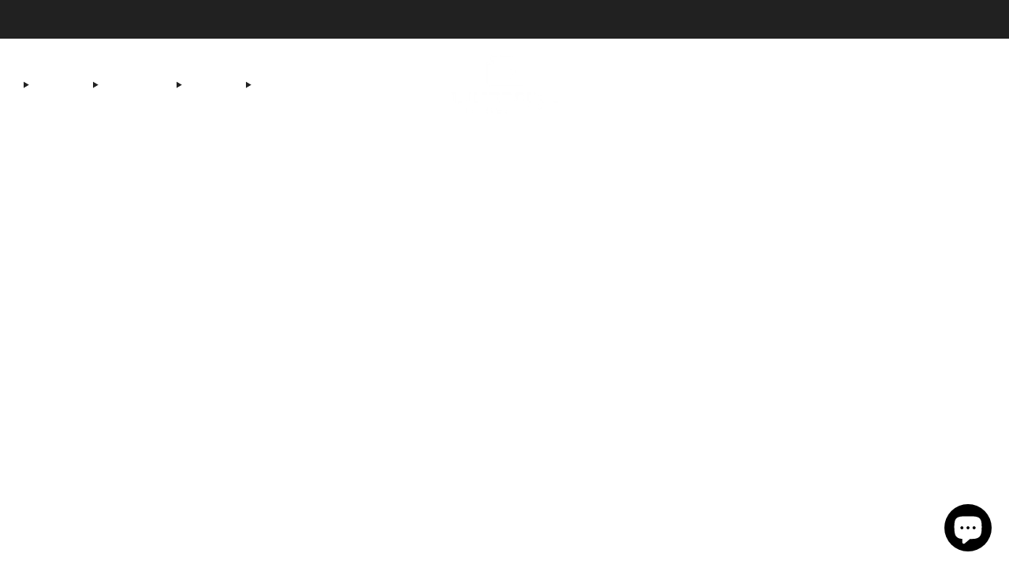

--- FILE ---
content_type: text/html; charset=utf-8
request_url: https://immersionresearch.com/
body_size: 61996
content:

<!doctype html>
<html class="no-js" lang="en">
  <head>

      
	
<meta name="google-site-verification" content="ejuz2yCEUT9i4q5jXxtx2Mjg50gCIpZxeClCswpyvK4" />
	
    <meta charset="utf-8">
    <meta http-equiv="X-UA-Compatible" content="IE=edge,chrome=1">
    <meta name="viewport" content="width=device-width, initial-scale=1.0, height=device-height, minimum-scale=1.0">
    <meta name="theme-color" content="#058ce8">

    <!-- Network optimisations -->
<link rel="preconnect" href="//cdn.shopify.com" crossorigin>
<link rel="preconnect" href="//fonts.shopifycdn.com" crossorigin>

<link rel="preload" as="style" href="//immersionresearch.com/cdn/shop/t/138/assets/base.css?v=43943595402151374461766187641">

<link rel="preload" href="//immersionresearch.com/cdn/fonts/montserrat/montserrat_n4.81949fa0ac9fd2021e16436151e8eaa539321637.woff2" as="font" type="font/woff2" crossorigin>
<link rel="preload" href="//immersionresearch.com/cdn/fonts/montserrat/montserrat_n4.81949fa0ac9fd2021e16436151e8eaa539321637.woff2" as="font" type="font/woff2" crossorigin>

<link rel="canonical" href="https://immersionresearch.com/">
      <link rel="shortcut icon" href="//immersionresearch.com/cdn/shop/files/ir-favicon.png?crop=center&height=32&v=1768498878&width=32" type="image/png">
    

    <!-- Title and description ================================================== -->
    <title>Immersion Research Paddling Gear and Spray Skirts</title><meta name="description" content="Immersion Research is a designer and manufacturer of paddling gear including dry suits, dry tops, paddle jackets, paddle pants, spray skirts, paddling specific layering, shorts, and accessories."><!-- /snippets/social-meta-tags.liquid -->




<meta property="og:site_name" content="Immersion Research ">
<meta property="og:url" content="https://immersionresearch.com/">
<meta property="og:title" content="Immersion Research Paddling Gear and Spray Skirts">
<meta property="og:type" content="website">
<meta property="og:description" content="Immersion Research is a designer and manufacturer of paddling gear including dry suits, dry tops, paddle jackets, paddle pants, spray skirts, paddling specific layering, shorts, and accessories.">





<meta name="twitter:card" content="summary_large_image">
<meta name="twitter:title" content="Immersion Research Paddling Gear and Spray Skirts">
<meta name="twitter:description" content="Immersion Research is a designer and manufacturer of paddling gear including dry suits, dry tops, paddle jackets, paddle pants, spray skirts, paddling specific layering, shorts, and accessories.">

<!-- JS before CSSOM =================================================== -->
    <script async crossorigin fetchpriority="high" src="/cdn/shopifycloud/importmap-polyfill/es-modules-shim.2.4.0.js"></script>
<script type="text/javascript">
      theme = {};
      theme.t = {};

      theme.cart = {};
      theme.money_format = '${{amount}}';
      theme.money_with_currency_format = '${{amount}} USD';
      theme.money_product_price_format = '${{amount}}';
      theme.money_total_price_format = '${{amount}}';
      theme.localize = (string, value = '') => {
        switch (string) {
          case 'ADD_TO_CART':
            return 'Add to cart';
          case 'CART_ITEM_PLURAL':
            return 'items';
          case 'CART_ITEM_SINGULAR':
            return 'item';
          case 'DISCOUNT_CURRENCY':
            return 'Save [discount]'.replace(
              '[discount]',
              value,
            );
          case 'DISCOUNT_PERCENTAGE':
            return 'Save [discount]%'.replace(
              '[discount]',
              value,
            );
          case 'DISCOUNT_TEXT':
            return 'On Sale';
          case 'ERROR_PRODUCTS':
            return 'Could not load products';
          case 'FROM_PRICE':
            return 'from';
          case 'GIFT_CARD_RECIPIENT_EMAIL':
            return 'Email';
          case 'GIFT_CARD_RECIPIENT_NAME':
            return 'Name';
          case 'GIFT_CARD_RECIPIENT_MESSAGE':
            return 'Message';
          case 'QTY_NOTICE_IN_STOCK':
            return 'In stock';
          case 'QTY_NOTICE_CONTINUE_SELLING':
            return 'In stock';
          case 'QTY_NOTICE_LOW_STOCK':
            return 'Low stock';
          case 'QTY_NOTICE_NUMBER_IN_STOCK_HTML':
            return '<span>[qty]</span> in stock'.replace(
              '[qty]',
              value,
            );
          case 'QTY_NOTICE_NUMBER_LOW_STOCK_HTML':
            return 'Only <span>[qty]</span> in stock'.replace(
              '[qty]',
              value,
            );
          case 'QTY_NOTICE_SOLD_OUT':
            return 'Out of stock';
          case 'REGULAR_PRICE':
            return 'Regular price';
          case 'SALE_PRICE':
            return 'Sale price';
          case 'SKU':
            return 'SKU';
          case 'SOLD_OUT':
            return 'Sold out';
          case 'UNAVAILABLE':
            return 'Unavailable';
          case 'UNIT_PRICE_LABEL':
            return 'Unit price';
          case 'UNIT_PRICE_SEPARATOR':
            return 'per';
          default:
            return '';
        }
      };
    </script>
    <script type="text/javascript">
      document.documentElement.classList.replace('no-js', 'js');
      if (window.matchMedia('(pointer: coarse)').matches) {
        document.documentElement.classList.add('touchevents');
      } else {
        document.documentElement.classList.add('no-touchevents');
      }
    </script>

    <!-- CSS ================================================== -->
    
<style data-shopify>
  :root {
    --color--brand: #058ce8;
    --color--brand-dark: #047dcf;
    --color--brand-light: #0d9afa;

    --color--accent: #b3a217;
    --color--accent-dark: #9c8e14;

    --color--link: #8acefc;
    --color--link-dark: #023252;

    --color--text: #212121;
    --color--text-rgb: 33, 33, 33;
    --color--text-light: rgba(33, 33, 33, 0.7);
    --color--text-lighter: rgba(33, 33, 33, 0.55);
    --color--text-lightest: rgba(33, 33, 33, 0.2);
    --color--text-bg: rgba(33, 33, 33, 0.06);

    --color--headings: #212121;
    --color--alt-text: #8b8b8b;
    --color--btn: #ffffff;

    --color--product-bg: rgba(0,0,0,0);
    --color--product-sale: #C00000;

    --color--low-stock: #C00000;
    --color--in-stock: #4A9F53;

    --color--title-border: #058ce8;

    --color--drawer-bg: #212121;

    --color--bg: #ffffff;
    --color--bg-rgb: 255, 255, 255;
    --color--bg-alpha: rgba(255, 255, 255, 0.8);
    --color--bg-light: #ffffff;
    --color--bg-dark: #f2f2f2;

    --color--drop-shadow: rgba(33, 33, 33, 0.22);

    --color--label-brand: #058ce8;
    --color--label-sold_out: #f2f2f2;
    --color--label-discount: #c00000;
    --color--label-new: #f2f2f2;
    --color--label-custom1: #f2f2f2;
    --color--label-custom2: #f2f2f2;

    --color--text-label-brand: #FFFFFF;
    --color--text-label-sold_out: #212121;
    --color--text-label-discount: #FFFFFF;
    --color--text-label-new: #212121;
    --color--text-label-custom_one: #212121;
    --color--text-label-custom_two: #212121;

    --font--size-base: 14.0;
    --font--line-base: 30;

    --font--size-h1: 26;
    --font--size-h2: 21;
    --font--size-h3: 18;
    --font--size-h4: 16;
    --font--size-h5: 14;
    --font--size-h6: 13;

    --font--size-grid: 14;
    --font--size-nav: 12;
    --font--size-mobile-nav: 14;
    --font--size-mega-menu: 13;
    --font--size-product-form-headings: 12;

    --font--body: Montserrat, sans-serif;
    --font--body-style: normal;
    --font--body-weight: 400;

    --font--title: Montserrat, sans-serif;
    --font--title-weight: 400;
    --font--title-style: normal;
    --font--title-space: 1px;
    --font--title-transform: none;
    --font--title-border: 1;
    --font--title-border-size: 1px;

    --font--button: Montserrat, sans-serif;
    --font--button-weight: 400;
    --font--button-style: normal;

    --font--button-space: 1px;
    --font--button-transform: uppercase;
    --font--button-size: 12;
    --font--button-mobile-size: 12px;

    --font--label: Montserrat, sans-serif;
    --font--label-weight: 400;
    --font--label-style: normal;

    --font--label-space: 1px;
    --font--label-transform: uppercase;
    --font--label-size: 11;
    --font--label-mobile-size: 12px;

    --font--nav-spacing: 30px;

    --radius-button: 25px;
    --radius-small-button: 0px;
    --radius-variant-button: 8px;
    --radius-form: 9px;
    --radius-label: 8px;
    --radius-popup: 8px;
    --radius-container: 8px;
    --radius-media: 8px;
    --radius-menu: 7px;
  }
</style>

    <style>@font-face {
  font-family: Montserrat;
  font-weight: 400;
  font-style: normal;
  font-display: swap;
  src: url("//immersionresearch.com/cdn/fonts/montserrat/montserrat_n4.81949fa0ac9fd2021e16436151e8eaa539321637.woff2") format("woff2"),
       url("//immersionresearch.com/cdn/fonts/montserrat/montserrat_n4.a6c632ca7b62da89c3594789ba828388aac693fe.woff") format("woff");
}

  @font-face {
  font-family: Montserrat;
  font-weight: 400;
  font-style: normal;
  font-display: swap;
  src: url("//immersionresearch.com/cdn/fonts/montserrat/montserrat_n4.81949fa0ac9fd2021e16436151e8eaa539321637.woff2") format("woff2"),
       url("//immersionresearch.com/cdn/fonts/montserrat/montserrat_n4.a6c632ca7b62da89c3594789ba828388aac693fe.woff") format("woff");
}

@font-face {
  font-family: Montserrat;
  font-weight: 700;
  font-style: normal;
  font-display: swap;
  src: url("//immersionresearch.com/cdn/fonts/montserrat/montserrat_n7.3c434e22befd5c18a6b4afadb1e3d77c128c7939.woff2") format("woff2"),
       url("//immersionresearch.com/cdn/fonts/montserrat/montserrat_n7.5d9fa6e2cae713c8fb539a9876489d86207fe957.woff") format("woff");
}

@font-face {
  font-family: Montserrat;
  font-weight: 400;
  font-style: italic;
  font-display: swap;
  src: url("//immersionresearch.com/cdn/fonts/montserrat/montserrat_i4.5a4ea298b4789e064f62a29aafc18d41f09ae59b.woff2") format("woff2"),
       url("//immersionresearch.com/cdn/fonts/montserrat/montserrat_i4.072b5869c5e0ed5b9d2021e4c2af132e16681ad2.woff") format("woff");
}

@font-face {
  font-family: Montserrat;
  font-weight: 700;
  font-style: italic;
  font-display: swap;
  src: url("//immersionresearch.com/cdn/fonts/montserrat/montserrat_i7.a0d4a463df4f146567d871890ffb3c80408e7732.woff2") format("woff2"),
       url("//immersionresearch.com/cdn/fonts/montserrat/montserrat_i7.f6ec9f2a0681acc6f8152c40921d2a4d2e1a2c78.woff") format("woff");
}

</style>

<link href="//immersionresearch.com/cdn/shop/t/138/assets/base.css?v=43943595402151374461766187641" rel="stylesheet" type="text/css" media="all" />
<link rel="stylesheet" href="//immersionresearch.com/cdn/shop/t/138/assets/global.css?v=101742495190779374761766187641" media="print" onload="this.media='all'">
<noscript>
  <link href="//immersionresearch.com/cdn/shop/t/138/assets/global.css?v=101742495190779374761766187641" rel="stylesheet" type="text/css" media="all" />
</noscript>



    <!-- JS after CSSOM=================================================== -->
    <script src="//immersionresearch.com/cdn/shop/t/138/assets/es-module-shims.lib.js?v=180150146441010398351766187641" async></script>
    <script src="//immersionresearch.com/cdn/shop/t/138/assets/form-request-submit-polyfill.lib.js?v=58675927338542652621766187641" async></script>
    <script type="importmap">
      {
        "imports": {
          "a11y-dialog": "//immersionresearch.com/cdn/shop/t/138/assets/a11y-dialog.lib.js?v=104253362646731580201766187641",
          "animations": "//immersionresearch.com/cdn/shop/t/138/assets/animations.js?v=108386889977020216841766187641",
          "cart-components": "//immersionresearch.com/cdn/shop/t/138/assets/cart-components.js?v=123588122475818114611766187641",
          "cart-plugins": "//immersionresearch.com/cdn/shop/t/138/assets/cart-plugins.js?v=111706759828718451181766187641",
          "cart-store": "//immersionresearch.com/cdn/shop/t/138/assets/cart-store.js?v=99257906108138715361766187641",
          "deferred-media": "//immersionresearch.com/cdn/shop/t/138/assets/deferred-media.js?v=78538159948894601851766187641",
          "details-disclosure": "//immersionresearch.com/cdn/shop/t/138/assets/details-disclosure.js?v=38950630888206911021766187641",
          "dotlottie": "//immersionresearch.com/cdn/shop/t/138/assets/dotlottie.lib.js?v=154950466484778585161766187641",
          "googlemaps-js-api-loader": "//immersionresearch.com/cdn/shop/t/138/assets/googlemaps-js-api-loader.lib.js?v=103621046827594995431766187641",
          "immer": "//immersionresearch.com/cdn/shop/t/138/assets/immer.lib.js?v=169763567668630566711766187641",
          "items-scroll": "//immersionresearch.com/cdn/shop/t/138/assets/items-scroll.js?v=124158216695031153151766187641",
          "js-cookie": "//immersionresearch.com/cdn/shop/t/138/assets/js-cookie.lib.js?v=3581927202830304741766187641",
          "map-settings": "//immersionresearch.com/cdn/shop/t/138/assets/map-settings.js?v=104006310661936446291766187641",
          "modal-dialog": "//immersionresearch.com/cdn/shop/t/138/assets/modal-dialog.js?v=20747059355321374381766187641",
          "motion": "//immersionresearch.com/cdn/shop/t/138/assets/motion.lib.js?v=110055894879790098521766187641",
          "photoswipe": "//immersionresearch.com/cdn/shop/t/138/assets/photoswipe.lib.js?v=36920987670241145981766187641",
          "photoswipe-lightbox": "//immersionresearch.com/cdn/shop/t/138/assets/photoswipe-lightbox.lib.js?v=83729992335105174081766187641",
          "popup-dialog": "//immersionresearch.com/cdn/shop/t/138/assets/popup-dialog.js?v=40322813354836070131766187641",
          "scrollyfills": "//immersionresearch.com/cdn/shop/t/138/assets/scrollyfills.lib.js?v=21481897461248666781766187641",
          "store-data": "//immersionresearch.com/cdn/shop/t/138/assets/store-data.js?v=115782882255631058091766187641",
          "swatch-colors": "//immersionresearch.com/cdn/shop/t/138/assets/swatch-colors.js?v=84910382951631620981769632203",
          "swiper": "//immersionresearch.com/cdn/shop/t/138/assets/swiper.lib.js?v=100231126976640480081766187641",
          "utils": "//immersionresearch.com/cdn/shop/t/138/assets/utils.lib.js?v=79606462338798770111766187641",
          "vlite": "//immersionresearch.com/cdn/shop/t/138/assets/vlite.lib.js?v=88001669146763325901766187641",
          "zustand": "//immersionresearch.com/cdn/shop/t/138/assets/zustand.lib.js?v=77427273780522837891766187641"
        }
      }
    </script>
    <link rel="modulepreload" href="//immersionresearch.com/cdn/shop/t/138/assets/utils.lib.js?v=79606462338798770111766187641"><link rel="modulepreload" href="//immersionresearch.com/cdn/shop/t/138/assets/motion.lib.js?v=110055894879790098521766187641">
      <link rel="modulepreload" href="//immersionresearch.com/cdn/shop/t/138/assets/store-data.js?v=115782882255631058091766187641"><script src="//immersionresearch.com/cdn/shop/t/138/assets/global.js?v=126595367198272446441766187641" defer="defer"></script>
    <script src="//immersionresearch.com/cdn/shop/t/138/assets/image-skeleton.js?v=106077744303847085641766187641" type="module"></script>
    <script src="//immersionresearch.com/cdn/shop/t/138/assets/animations.js?v=108386889977020216841766187641" type="module"></script>
    <script src="//immersionresearch.com/cdn/shop/t/138/assets/cart-store.js?v=99257906108138715361766187641" type="module"></script>
    <script src="//immersionresearch.com/cdn/shop/t/138/assets/popup-dialog.js?v=40322813354836070131766187641" type="module"></script>
    <script src="//immersionresearch.com/cdn/shop/t/138/assets/modal-dialog.js?v=20747059355321374381766187641" type="module"></script>
    <script src="//immersionresearch.com/cdn/shop/t/138/assets/media-carousel.js?v=173020821608647186951766187641" type="module"></script>
    <script src="//immersionresearch.com/cdn/shop/t/138/assets/quantity-input.js?v=86321781025278613171766187641" type="module"></script>
    <script src="//immersionresearch.com/cdn/shop/t/138/assets/staged-action.js?v=57498715711744870231766187641" type="module"></script>
    <script src="//immersionresearch.com/cdn/shop/t/138/assets/dynamic-button.js?v=124943469890868650071766187641" type="module"></script>
    <script src="//immersionresearch.com/cdn/shop/t/138/assets/product-form.js?v=37779107406454908591766187641" type="module"></script>
    <script src="//immersionresearch.com/cdn/shop/t/138/assets/cart-link.js?v=23110473682800828071766187641" type="module"></script>
    <script src="//immersionresearch.com/cdn/shop/t/138/assets/cart-components.js?v=123588122475818114611766187641" type="module"></script>
    <script src="//immersionresearch.com/cdn/shop/t/138/assets/deferred-media.js?v=78538159948894601851766187641" type="module"></script>
    <script src="//immersionresearch.com/cdn/shop/t/138/assets/header-container.js?v=88943774214020763511766187641" type="module"></script><script src="//immersionresearch.com/cdn/shop/t/138/assets/cart-free-shipping-bar.js?v=13371988690262255181766187641" type="module"></script><script src="//immersionresearch.com/cdn/shop/t/138/assets/product-cards.js?v=172837119377394520861766187641" type="module"></script>
    

    <script src="//immersionresearch.com/cdn/shop/t/138/assets/custom.js?v=101612360477050417211766187641" defer="defer"></script><script src="//immersionresearch.com/cdn/shop/t/138/assets/swatch-colors.js?v=84910382951631620981769632203" type="module"></script><script src="//immersionresearch.com/cdn/shop/t/138/assets/details-disclosure.js?v=38950630888206911021766187641" type="module"></script>
    <script src="//immersionresearch.com/cdn/shop/t/138/assets/header-details-disclosure.js?v=136202714933820536781766187641" type="module"></script>
    <script src="//immersionresearch.com/cdn/shop/t/138/assets/nested-menu.js?v=53243661712293410791766187641" type="module"></script>
    <script src="//immersionresearch.com/cdn/shop/t/138/assets/drawer-menu.js?v=112278693327509456951766187641" type="module"></script>

    <script src="//immersionresearch.com/cdn/shop/t/138/assets/product-card-spinner.js?v=25774890984037457101766187641" type="module"></script>
    <script src="//immersionresearch.com/cdn/shop/t/138/assets/product-card-swatches.js?v=29588182373378967521766187641" type="module"></script><script src="//immersionresearch.com/cdn/shop/t/138/assets/recent-searches.js?v=67153266499646866251766187641" type="module"></script>

    

    <!-- Header hook for plugins ================================================== -->
    <script>window.performance && window.performance.mark && window.performance.mark('shopify.content_for_header.start');</script><meta name="google-site-verification" content="OO68HP_45rmaairK15LBWpCAb16dg_394H8PorFCyH4">
<meta id="shopify-digital-wallet" name="shopify-digital-wallet" content="/4379934838/digital_wallets/dialog">
<meta name="shopify-checkout-api-token" content="683b8a9ca58eea9a4f42c7274fcdd59d">
<meta id="in-context-paypal-metadata" data-shop-id="4379934838" data-venmo-supported="false" data-environment="production" data-locale="en_US" data-paypal-v4="true" data-currency="USD">
<script async="async" src="/checkouts/internal/preloads.js?locale=en-US"></script>
<script id="apple-pay-shop-capabilities" type="application/json">{"shopId":4379934838,"countryCode":"US","currencyCode":"USD","merchantCapabilities":["supports3DS"],"merchantId":"gid:\/\/shopify\/Shop\/4379934838","merchantName":"Immersion Research ","requiredBillingContactFields":["postalAddress","email","phone"],"requiredShippingContactFields":["postalAddress","email","phone"],"shippingType":"shipping","supportedNetworks":["visa","masterCard","amex","discover","elo","jcb"],"total":{"type":"pending","label":"Immersion Research ","amount":"1.00"},"shopifyPaymentsEnabled":true,"supportsSubscriptions":true}</script>
<script id="shopify-features" type="application/json">{"accessToken":"683b8a9ca58eea9a4f42c7274fcdd59d","betas":["rich-media-storefront-analytics"],"domain":"immersionresearch.com","predictiveSearch":true,"shopId":4379934838,"locale":"en"}</script>
<script>var Shopify = Shopify || {};
Shopify.shop = "immersionresearch.myshopify.com";
Shopify.locale = "en";
Shopify.currency = {"active":"USD","rate":"1.0"};
Shopify.country = "US";
Shopify.theme = {"name":"Winter Hero Video 2025-2026","id":155900510446,"schema_name":"Venue","schema_version":"15.1.0","theme_store_id":836,"role":"main"};
Shopify.theme.handle = "null";
Shopify.theme.style = {"id":null,"handle":null};
Shopify.cdnHost = "immersionresearch.com/cdn";
Shopify.routes = Shopify.routes || {};
Shopify.routes.root = "/";</script>
<script type="module">!function(o){(o.Shopify=o.Shopify||{}).modules=!0}(window);</script>
<script>!function(o){function n(){var o=[];function n(){o.push(Array.prototype.slice.apply(arguments))}return n.q=o,n}var t=o.Shopify=o.Shopify||{};t.loadFeatures=n(),t.autoloadFeatures=n()}(window);</script>
<script id="shop-js-analytics" type="application/json">{"pageType":"index"}</script>
<script defer="defer" async type="module" src="//immersionresearch.com/cdn/shopifycloud/shop-js/modules/v2/client.init-shop-cart-sync_BN7fPSNr.en.esm.js"></script>
<script defer="defer" async type="module" src="//immersionresearch.com/cdn/shopifycloud/shop-js/modules/v2/chunk.common_Cbph3Kss.esm.js"></script>
<script defer="defer" async type="module" src="//immersionresearch.com/cdn/shopifycloud/shop-js/modules/v2/chunk.modal_DKumMAJ1.esm.js"></script>
<script type="module">
  await import("//immersionresearch.com/cdn/shopifycloud/shop-js/modules/v2/client.init-shop-cart-sync_BN7fPSNr.en.esm.js");
await import("//immersionresearch.com/cdn/shopifycloud/shop-js/modules/v2/chunk.common_Cbph3Kss.esm.js");
await import("//immersionresearch.com/cdn/shopifycloud/shop-js/modules/v2/chunk.modal_DKumMAJ1.esm.js");

  window.Shopify.SignInWithShop?.initShopCartSync?.({"fedCMEnabled":true,"windoidEnabled":true});

</script>
<script>(function() {
  var isLoaded = false;
  function asyncLoad() {
    if (isLoaded) return;
    isLoaded = true;
    var urls = ["https:\/\/app.kiwisizing.com\/web\/js\/dist\/kiwiSizing\/plugin\/SizingPlugin.prod.js?v=331\u0026shop=immersionresearch.myshopify.com","https:\/\/cdn.nfcube.com\/instafeed-a181968271361632f0ca596f9a768295.js?shop=immersionresearch.myshopify.com"];
    for (var i = 0; i < urls.length; i++) {
      var s = document.createElement('script');
      s.type = 'text/javascript';
      s.async = true;
      s.src = urls[i];
      var x = document.getElementsByTagName('script')[0];
      x.parentNode.insertBefore(s, x);
    }
  };
  if(window.attachEvent) {
    window.attachEvent('onload', asyncLoad);
  } else {
    window.addEventListener('load', asyncLoad, false);
  }
})();</script>
<script id="__st">var __st={"a":4379934838,"offset":-18000,"reqid":"1fbd9d5f-8ad9-42c8-be14-b0690bb5c7db-1769776429","pageurl":"immersionresearch.com\/","u":"a2ea6723356b","p":"home"};</script>
<script>window.ShopifyPaypalV4VisibilityTracking = true;</script>
<script id="captcha-bootstrap">!function(){'use strict';const t='contact',e='account',n='new_comment',o=[[t,t],['blogs',n],['comments',n],[t,'customer']],c=[[e,'customer_login'],[e,'guest_login'],[e,'recover_customer_password'],[e,'create_customer']],r=t=>t.map((([t,e])=>`form[action*='/${t}']:not([data-nocaptcha='true']) input[name='form_type'][value='${e}']`)).join(','),a=t=>()=>t?[...document.querySelectorAll(t)].map((t=>t.form)):[];function s(){const t=[...o],e=r(t);return a(e)}const i='password',u='form_key',d=['recaptcha-v3-token','g-recaptcha-response','h-captcha-response',i],f=()=>{try{return window.sessionStorage}catch{return}},m='__shopify_v',_=t=>t.elements[u];function p(t,e,n=!1){try{const o=window.sessionStorage,c=JSON.parse(o.getItem(e)),{data:r}=function(t){const{data:e,action:n}=t;return t[m]||n?{data:e,action:n}:{data:t,action:n}}(c);for(const[e,n]of Object.entries(r))t.elements[e]&&(t.elements[e].value=n);n&&o.removeItem(e)}catch(o){console.error('form repopulation failed',{error:o})}}const l='form_type',E='cptcha';function T(t){t.dataset[E]=!0}const w=window,h=w.document,L='Shopify',v='ce_forms',y='captcha';let A=!1;((t,e)=>{const n=(g='f06e6c50-85a8-45c8-87d0-21a2b65856fe',I='https://cdn.shopify.com/shopifycloud/storefront-forms-hcaptcha/ce_storefront_forms_captcha_hcaptcha.v1.5.2.iife.js',D={infoText:'Protected by hCaptcha',privacyText:'Privacy',termsText:'Terms'},(t,e,n)=>{const o=w[L][v],c=o.bindForm;if(c)return c(t,g,e,D).then(n);var r;o.q.push([[t,g,e,D],n]),r=I,A||(h.body.append(Object.assign(h.createElement('script'),{id:'captcha-provider',async:!0,src:r})),A=!0)});var g,I,D;w[L]=w[L]||{},w[L][v]=w[L][v]||{},w[L][v].q=[],w[L][y]=w[L][y]||{},w[L][y].protect=function(t,e){n(t,void 0,e),T(t)},Object.freeze(w[L][y]),function(t,e,n,w,h,L){const[v,y,A,g]=function(t,e,n){const i=e?o:[],u=t?c:[],d=[...i,...u],f=r(d),m=r(i),_=r(d.filter((([t,e])=>n.includes(e))));return[a(f),a(m),a(_),s()]}(w,h,L),I=t=>{const e=t.target;return e instanceof HTMLFormElement?e:e&&e.form},D=t=>v().includes(t);t.addEventListener('submit',(t=>{const e=I(t);if(!e)return;const n=D(e)&&!e.dataset.hcaptchaBound&&!e.dataset.recaptchaBound,o=_(e),c=g().includes(e)&&(!o||!o.value);(n||c)&&t.preventDefault(),c&&!n&&(function(t){try{if(!f())return;!function(t){const e=f();if(!e)return;const n=_(t);if(!n)return;const o=n.value;o&&e.removeItem(o)}(t);const e=Array.from(Array(32),(()=>Math.random().toString(36)[2])).join('');!function(t,e){_(t)||t.append(Object.assign(document.createElement('input'),{type:'hidden',name:u})),t.elements[u].value=e}(t,e),function(t,e){const n=f();if(!n)return;const o=[...t.querySelectorAll(`input[type='${i}']`)].map((({name:t})=>t)),c=[...d,...o],r={};for(const[a,s]of new FormData(t).entries())c.includes(a)||(r[a]=s);n.setItem(e,JSON.stringify({[m]:1,action:t.action,data:r}))}(t,e)}catch(e){console.error('failed to persist form',e)}}(e),e.submit())}));const S=(t,e)=>{t&&!t.dataset[E]&&(n(t,e.some((e=>e===t))),T(t))};for(const o of['focusin','change'])t.addEventListener(o,(t=>{const e=I(t);D(e)&&S(e,y())}));const B=e.get('form_key'),M=e.get(l),P=B&&M;t.addEventListener('DOMContentLoaded',(()=>{const t=y();if(P)for(const e of t)e.elements[l].value===M&&p(e,B);[...new Set([...A(),...v().filter((t=>'true'===t.dataset.shopifyCaptcha))])].forEach((e=>S(e,t)))}))}(h,new URLSearchParams(w.location.search),n,t,e,['guest_login'])})(!0,!0)}();</script>
<script integrity="sha256-4kQ18oKyAcykRKYeNunJcIwy7WH5gtpwJnB7kiuLZ1E=" data-source-attribution="shopify.loadfeatures" defer="defer" src="//immersionresearch.com/cdn/shopifycloud/storefront/assets/storefront/load_feature-a0a9edcb.js" crossorigin="anonymous"></script>
<script data-source-attribution="shopify.dynamic_checkout.dynamic.init">var Shopify=Shopify||{};Shopify.PaymentButton=Shopify.PaymentButton||{isStorefrontPortableWallets:!0,init:function(){window.Shopify.PaymentButton.init=function(){};var t=document.createElement("script");t.src="https://immersionresearch.com/cdn/shopifycloud/portable-wallets/latest/portable-wallets.en.js",t.type="module",document.head.appendChild(t)}};
</script>
<script data-source-attribution="shopify.dynamic_checkout.buyer_consent">
  function portableWalletsHideBuyerConsent(e){var t=document.getElementById("shopify-buyer-consent"),n=document.getElementById("shopify-subscription-policy-button");t&&n&&(t.classList.add("hidden"),t.setAttribute("aria-hidden","true"),n.removeEventListener("click",e))}function portableWalletsShowBuyerConsent(e){var t=document.getElementById("shopify-buyer-consent"),n=document.getElementById("shopify-subscription-policy-button");t&&n&&(t.classList.remove("hidden"),t.removeAttribute("aria-hidden"),n.addEventListener("click",e))}window.Shopify?.PaymentButton&&(window.Shopify.PaymentButton.hideBuyerConsent=portableWalletsHideBuyerConsent,window.Shopify.PaymentButton.showBuyerConsent=portableWalletsShowBuyerConsent);
</script>
<script data-source-attribution="shopify.dynamic_checkout.cart.bootstrap">document.addEventListener("DOMContentLoaded",(function(){function t(){return document.querySelector("shopify-accelerated-checkout-cart, shopify-accelerated-checkout")}if(t())Shopify.PaymentButton.init();else{new MutationObserver((function(e,n){t()&&(Shopify.PaymentButton.init(),n.disconnect())})).observe(document.body,{childList:!0,subtree:!0})}}));
</script>
<link id="shopify-accelerated-checkout-styles" rel="stylesheet" media="screen" href="https://immersionresearch.com/cdn/shopifycloud/portable-wallets/latest/accelerated-checkout-backwards-compat.css" crossorigin="anonymous">
<style id="shopify-accelerated-checkout-cart">
        #shopify-buyer-consent {
  margin-top: 1em;
  display: inline-block;
  width: 100%;
}

#shopify-buyer-consent.hidden {
  display: none;
}

#shopify-subscription-policy-button {
  background: none;
  border: none;
  padding: 0;
  text-decoration: underline;
  font-size: inherit;
  cursor: pointer;
}

#shopify-subscription-policy-button::before {
  box-shadow: none;
}

      </style>

<script>window.performance && window.performance.mark && window.performance.mark('shopify.content_for_header.end');</script>
  <!-- BEGIN app block: shopify://apps/pandectes-gdpr/blocks/banner/58c0baa2-6cc1-480c-9ea6-38d6d559556a -->
  
    
      <!-- TCF is active, scripts are loaded above -->
      
      <script>
        
          window.PandectesSettings = {"store":{"id":4379934838,"plan":"basic","theme":"Skirt Fit","primaryLocale":"en","adminMode":false,"headless":false,"storefrontRootDomain":"","checkoutRootDomain":"","storefrontAccessToken":""},"tsPublished":1746478397,"declaration":{"showPurpose":false,"showProvider":false,"showDateGenerated":false},"language":{"unpublished":[],"languageMode":"Single","fallbackLanguage":"en","languageDetection":"browser","languagesSupported":[]},"texts":{"managed":{"headerText":{"en":"We respect your privacy"},"consentText":{"en":"This website uses cookies to ensure you get the best experience."},"linkText":{"en":"Learn more"},"imprintText":{"en":"Imprint"},"googleLinkText":{"en":"Google's Privacy Terms"},"allowButtonText":{"en":"Accept"},"denyButtonText":{"en":"Decline"},"dismissButtonText":{"en":"Ok"},"leaveSiteButtonText":{"en":"Leave this site"},"preferencesButtonText":{"en":"Preferences"},"cookiePolicyText":{"en":"Cookie policy"},"preferencesPopupTitleText":{"en":"Manage consent preferences"},"preferencesPopupIntroText":{"en":"We use cookies to optimize website functionality, analyze the performance, and provide personalized experience to you. Some cookies are essential to make the website operate and function correctly. Those cookies cannot be disabled. In this window you can manage your preference of cookies."},"preferencesPopupSaveButtonText":{"en":"Save preferences"},"preferencesPopupCloseButtonText":{"en":"Close"},"preferencesPopupAcceptAllButtonText":{"en":"Accept all"},"preferencesPopupRejectAllButtonText":{"en":"Reject all"},"cookiesDetailsText":{"en":"Cookies details"},"preferencesPopupAlwaysAllowedText":{"en":"Always allowed"},"accessSectionParagraphText":{"en":"You have the right to request access to your data at any time."},"accessSectionTitleText":{"en":"Data portability"},"accessSectionAccountInfoActionText":{"en":"Personal data"},"accessSectionDownloadReportActionText":{"en":"Request export"},"accessSectionGDPRRequestsActionText":{"en":"Data subject requests"},"accessSectionOrdersRecordsActionText":{"en":"Orders"},"rectificationSectionParagraphText":{"en":"You have the right to request your data to be updated whenever you think it is appropriate."},"rectificationSectionTitleText":{"en":"Data Rectification"},"rectificationCommentPlaceholder":{"en":"Describe what you want to be updated"},"rectificationCommentValidationError":{"en":"Comment is required"},"rectificationSectionEditAccountActionText":{"en":"Request an update"},"erasureSectionTitleText":{"en":"Right to be forgotten"},"erasureSectionParagraphText":{"en":"You have the right to ask all your data to be erased. After that, you will no longer be able to access your account."},"erasureSectionRequestDeletionActionText":{"en":"Request personal data deletion"},"consentDate":{"en":"Consent date"},"consentId":{"en":"Consent ID"},"consentSectionChangeConsentActionText":{"en":"Change consent preference"},"consentSectionConsentedText":{"en":"You consented to the cookies policy of this website on"},"consentSectionNoConsentText":{"en":"You have not consented to the cookies policy of this website."},"consentSectionTitleText":{"en":"Your cookie consent"},"consentStatus":{"en":"Consent preference"},"confirmationFailureMessage":{"en":"Your request was not verified. Please try again and if problem persists, contact store owner for assistance"},"confirmationFailureTitle":{"en":"A problem occurred"},"confirmationSuccessMessage":{"en":"We will soon get back to you as to your request."},"confirmationSuccessTitle":{"en":"Your request is verified"},"guestsSupportEmailFailureMessage":{"en":"Your request was not submitted. Please try again and if problem persists, contact store owner for assistance."},"guestsSupportEmailFailureTitle":{"en":"A problem occurred"},"guestsSupportEmailPlaceholder":{"en":"E-mail address"},"guestsSupportEmailSuccessMessage":{"en":"If you are registered as a customer of this store, you will soon receive an email with instructions on how to proceed."},"guestsSupportEmailSuccessTitle":{"en":"Thank you for your request"},"guestsSupportEmailValidationError":{"en":"Email is not valid"},"guestsSupportInfoText":{"en":"Please login with your customer account to further proceed."},"submitButton":{"en":"Submit"},"submittingButton":{"en":"Submitting..."},"cancelButton":{"en":"Cancel"},"declIntroText":{"en":"We use cookies to optimize website functionality, analyze the performance, and provide personalized experience to you. Some cookies are essential to make the website operate and function correctly. Those cookies cannot be disabled. In this window you can manage your preference of cookies."},"declName":{"en":"Name"},"declPurpose":{"en":"Purpose"},"declType":{"en":"Type"},"declRetention":{"en":"Retention"},"declProvider":{"en":"Provider"},"declFirstParty":{"en":"First-party"},"declThirdParty":{"en":"Third-party"},"declSeconds":{"en":"seconds"},"declMinutes":{"en":"minutes"},"declHours":{"en":"hours"},"declDays":{"en":"days"},"declMonths":{"en":"months"},"declYears":{"en":"years"},"declSession":{"en":"Session"},"declDomain":{"en":"Domain"},"declPath":{"en":"Path"}},"categories":{"strictlyNecessaryCookiesTitleText":{"en":"Strictly necessary cookies"},"strictlyNecessaryCookiesDescriptionText":{"en":"These cookies are essential in order to enable you to move around the website and use its features, such as accessing secure areas of the website. The website cannot function properly without these cookies."},"functionalityCookiesTitleText":{"en":"Functional cookies"},"functionalityCookiesDescriptionText":{"en":"These cookies enable the site to provide enhanced functionality and personalisation. They may be set by us or by third party providers whose services we have added to our pages. If you do not allow these cookies then some or all of these services may not function properly."},"performanceCookiesTitleText":{"en":"Performance cookies"},"performanceCookiesDescriptionText":{"en":"These cookies enable us to monitor and improve the performance of our website. For example, they allow us to count visits, identify traffic sources and see which parts of the site are most popular."},"targetingCookiesTitleText":{"en":"Targeting cookies"},"targetingCookiesDescriptionText":{"en":"These cookies may be set through our site by our advertising partners. They may be used by those companies to build a profile of your interests and show you relevant adverts on other sites.    They do not store directly personal information, but are based on uniquely identifying your browser and internet device. If you do not allow these cookies, you will experience less targeted advertising."},"unclassifiedCookiesTitleText":{"en":"Unclassified cookies"},"unclassifiedCookiesDescriptionText":{"en":"Unclassified cookies are cookies that we are in the process of classifying, together with the providers of individual cookies."}},"auto":{}},"library":{"previewMode":false,"fadeInTimeout":0,"defaultBlocked":7,"showLink":true,"showImprintLink":false,"showGoogleLink":false,"enabled":true,"cookie":{"expiryDays":365,"secure":true},"dismissOnScroll":false,"dismissOnWindowClick":false,"dismissOnTimeout":false,"palette":{"popup":{"background":"#FFFFFF","backgroundForCalculations":{"a":1,"b":255,"g":255,"r":255},"text":"#000000"},"button":{"background":"#000000","backgroundForCalculations":{"a":1,"b":0,"g":0,"r":0},"text":"#FFFFFF","textForCalculation":{"a":1,"b":255,"g":255,"r":255},"border":"transparent"}},"content":{"href":"https://immersionresearch.myshopify.com/policies/privacy-policy","imprintHref":"/","close":"&#10005;","target":"","logo":"<img class=\"cc-banner-logo\" style=\"max-height: 40px;\" src=\"https://immersionresearch.myshopify.com/cdn/shop/files/pandectes-banner-logo.png\" alt=\"logo\" />"},"window":"<div role=\"dialog\" aria-live=\"polite\" aria-label=\"cookieconsent\" aria-describedby=\"cookieconsent:desc\" id=\"pandectes-banner\" class=\"cc-window-wrapper cc-bottom-wrapper\"><div class=\"pd-cookie-banner-window cc-window {{classes}}\"><!--googleoff: all-->{{children}}<!--googleon: all--></div></div>","compliance":{"opt-both":"<div class=\"cc-compliance cc-highlight\">{{deny}}{{allow}}</div>"},"type":"opt-both","layouts":{"basic":"{{logo}}{{messagelink}}{{compliance}}{{close}}"},"position":"bottom","theme":"block","revokable":true,"animateRevokable":false,"revokableReset":false,"revokableLogoUrl":"","revokablePlacement":"bottom-left","revokableMarginHorizontal":15,"revokableMarginVertical":15,"static":false,"autoAttach":true,"hasTransition":true,"blacklistPage":[""],"elements":{"close":"<button aria-label=\"dismiss cookie message\" type=\"button\" tabindex=\"0\" class=\"cc-close\">{{close}}</button>","dismiss":"<button aria-label=\"dismiss cookie message\" type=\"button\" tabindex=\"0\" class=\"cc-btn cc-btn-decision cc-dismiss\">{{dismiss}}</button>","allow":"<button aria-label=\"allow cookies\" type=\"button\" tabindex=\"0\" class=\"cc-btn cc-btn-decision cc-allow\">{{allow}}</button>","deny":"<button aria-label=\"deny cookies\" type=\"button\" tabindex=\"0\" class=\"cc-btn cc-btn-decision cc-deny\">{{deny}}</button>","preferences":"<button aria-label=\"settings cookies\" tabindex=\"0\" type=\"button\" class=\"cc-btn cc-settings\" onclick=\"Pandectes.fn.openPreferences()\">{{preferences}}</button>"}},"geolocation":{"brOnly":false,"caOnly":false,"euOnly":false,"canadaOnly":false},"dsr":{"guestsSupport":false,"accessSectionDownloadReportAuto":false},"banner":{"resetTs":1664567001,"extraCss":"        .cc-banner-logo {max-width: 24em!important;}    @media(min-width: 768px) {.cc-window.cc-floating{max-width: 24em!important;width: 24em!important;}}    .cc-message, .pd-cookie-banner-window .cc-header, .cc-logo {text-align: left}    .cc-window-wrapper{z-index: 2147483647;}    .cc-window{z-index: 2147483647;font-family: fraunces;}    .pd-cookie-banner-window .cc-header{font-family: fraunces;}    .pd-cp-ui{font-family: fraunces; background-color: #FFFFFF;color:#000000;}    button.pd-cp-btn, a.pd-cp-btn{background-color:#000000;color:#FFFFFF!important;}    input + .pd-cp-preferences-slider{background-color: rgba(0, 0, 0, 0.3)}    .pd-cp-scrolling-section::-webkit-scrollbar{background-color: rgba(0, 0, 0, 0.3)}    input:checked + .pd-cp-preferences-slider{background-color: rgba(0, 0, 0, 1)}    .pd-cp-scrolling-section::-webkit-scrollbar-thumb {background-color: rgba(0, 0, 0, 1)}    .pd-cp-ui-close{color:#000000;}    .pd-cp-preferences-slider:before{background-color: #FFFFFF}    .pd-cp-title:before {border-color: #000000!important}    .pd-cp-preferences-slider{background-color:#000000}    .pd-cp-toggle{color:#000000!important}    @media(max-width:699px) {.pd-cp-ui-close-top svg {fill: #000000}}    .pd-cp-toggle:hover,.pd-cp-toggle:visited,.pd-cp-toggle:active{color:#000000!important}    .pd-cookie-banner-window {box-shadow: 0 0 18px rgb(0 0 0 / 20%);}  ","customJavascript":{},"showPoweredBy":false,"logoHeight":40,"hybridStrict":false,"cookiesBlockedByDefault":"7","isActive":true,"implicitSavePreferences":false,"cookieIcon":false,"blockBots":false,"showCookiesDetails":true,"hasTransition":true,"blockingPage":false,"showOnlyLandingPage":false,"leaveSiteUrl":"https://www.google.com","linkRespectStoreLang":false},"cookies":{"0":[{"name":"secure_customer_sig","type":"http","domain":"immersionresearch.com","path":"/","provider":"Shopify","firstParty":true,"retention":"1 year(s)","expires":1,"unit":"declYears","purpose":{"en":"Used in connection with customer login."}},{"name":"localization","type":"http","domain":"immersionresearch.com","path":"/","provider":"Shopify","firstParty":true,"retention":"1 year(s)","expires":1,"unit":"declYears","purpose":{"en":"Shopify store localization"}},{"name":"cart_currency","type":"http","domain":"immersionresearch.com","path":"/","provider":"Shopify","firstParty":true,"retention":"14 day(s)","expires":14,"unit":"declDays","purpose":{"en":"The cookie is necessary for the secure checkout and payment function on the website. This function is provided by shopify.com."}},{"name":"shopify_pay_redirect","type":"http","domain":"immersionresearch.com","path":"/","provider":"Shopify","firstParty":true,"retention":"60 minute(s)","expires":60,"unit":"declMinutes","purpose":{"en":"The cookie is necessary for the secure checkout and payment function on the website. This function is provided by shopify.com."}},{"name":"_shopify_m","type":"http","domain":".immersionresearch.com","path":"/","provider":"Shopify","firstParty":true,"retention":"1 year(s)","expires":1,"unit":"declYears","purpose":{"en":"Used for managing customer privacy settings."}},{"name":"_tracking_consent","type":"http","domain":".immersionresearch.com","path":"/","provider":"Shopify","firstParty":true,"retention":"1 year(s)","expires":1,"unit":"declYears","purpose":{"en":"Tracking preferences."}},{"name":"cart_sig","type":"http","domain":"immersionresearch.com","path":"/","provider":"Shopify","firstParty":true,"retention":"14 day(s)","expires":14,"unit":"declDays","purpose":{"en":"Shopify analytics."}},{"name":"_secure_session_id","type":"http","domain":"immersionresearch.com","path":"/","provider":"Shopify","firstParty":true,"retention":"24 hour(s)","expires":24,"unit":"declHours","purpose":{"en":"Used in connection with navigation through a storefront."}}],"1":[{"name":"_orig_referrer","type":"http","domain":".immersionresearch.com","path":"/","provider":"Shopify","firstParty":true,"retention":"14 day(s)","expires":14,"unit":"declDays","purpose":{"en":"Tracks landing pages."}},{"name":"_landing_page","type":"http","domain":".immersionresearch.com","path":"/","provider":"Shopify","firstParty":true,"retention":"14 day(s)","expires":14,"unit":"declDays","purpose":{"en":"Tracks landing pages."}},{"name":"_y","type":"http","domain":".immersionresearch.com","path":"/","provider":"Shopify","firstParty":true,"retention":"1 year(s)","expires":1,"unit":"declYears","purpose":{"en":"Shopify analytics."}},{"name":"_s","type":"http","domain":".immersionresearch.com","path":"/","provider":"Shopify","firstParty":true,"retention":"30 minute(s)","expires":30,"unit":"declMinutes","purpose":{"en":"Shopify analytics."}},{"name":"_shopify_y","type":"http","domain":".immersionresearch.com","path":"/","provider":"Shopify","firstParty":true,"retention":"1 year(s)","expires":1,"unit":"declYears","purpose":{"en":"Shopify analytics."}},{"name":"_shopify_s","type":"http","domain":".immersionresearch.com","path":"/","provider":"Shopify","firstParty":true,"retention":"30 minute(s)","expires":30,"unit":"declMinutes","purpose":{"en":"Shopify analytics."}},{"name":"_shopify_sa_t","type":"http","domain":".immersionresearch.com","path":"/","provider":"Shopify","firstParty":true,"retention":"30 minute(s)","expires":30,"unit":"declMinutes","purpose":{"en":"Shopify analytics relating to marketing & referrals."}},{"name":"_shopify_sa_p","type":"http","domain":".immersionresearch.com","path":"/","provider":"Shopify","firstParty":true,"retention":"30 minute(s)","expires":30,"unit":"declMinutes","purpose":{"en":"Shopify analytics relating to marketing & referrals."}}],"2":[{"name":"_ga","type":"http","domain":".immersionresearch.com","path":"/","provider":"Google","firstParty":true,"retention":"1 year(s)","expires":1,"unit":"declYears","purpose":{"en":"Cookie is set by Google Analytics with unknown functionality"}},{"name":"_gid","type":"http","domain":".immersionresearch.com","path":"/","provider":"Google","firstParty":true,"retention":"24 hour(s)","expires":24,"unit":"declHours","purpose":{"en":"Cookie is placed by Google Analytics to count and track pageviews."}},{"name":"_gat","type":"http","domain":".immersionresearch.com","path":"/","provider":"Google","firstParty":true,"retention":"36 second(s)","expires":36,"unit":"declSeconds","purpose":{"en":"Cookie is placed by Google Analytics to filter requests from bots."}}],"4":[],"8":[{"name":"_ks_scriptVersion","type":"http","domain":"immersionresearch.com","path":"/","provider":"Unknown","firstParty":true,"retention":"1 year(s)","expires":1,"unit":"declYears","purpose":{"en":""}},{"name":"locale_bar_accepted","type":"http","domain":"immersionresearch.com","path":"/","provider":"Unknown","firstParty":true,"retention":"Session","expires":0,"unit":"declSeconds","purpose":{"en":""}},{"name":"_ks_scriptVersionChecked","type":"http","domain":"immersionresearch.com","path":"/","provider":"Unknown","firstParty":true,"retention":"24 hour(s)","expires":24,"unit":"declHours","purpose":{"en":""}}]},"blocker":{"isActive":false,"googleConsentMode":{"id":"","analyticsId":"","isActive":false,"adStorageCategory":4,"analyticsStorageCategory":2,"personalizationStorageCategory":1,"functionalityStorageCategory":1,"customEvent":true,"securityStorageCategory":0,"redactData":true,"urlPassthrough":false},"facebookPixel":{"id":"","isActive":false,"ldu":false},"microsoft":{},"rakuten":{"isActive":false,"cmp":false,"ccpa":false},"defaultBlocked":7,"patterns":{"whiteList":[],"blackList":{"1":[],"2":[],"4":[],"8":[]},"iframesWhiteList":[],"iframesBlackList":{"1":[],"2":[],"4":[],"8":[]},"beaconsWhiteList":[],"beaconsBlackList":{"1":[],"2":[],"4":[],"8":[]}}}};
        
        window.addEventListener('DOMContentLoaded', function(){
          const script = document.createElement('script');
          
            script.src = "https://cdn.shopify.com/extensions/019c0a11-cd50-7ee3-9d65-98ad30ff9c55/gdpr-248/assets/pandectes-core.js";
          
          script.defer = true;
          document.body.appendChild(script);
        })
      </script>
    
  


<!-- END app block --><!-- BEGIN app block: shopify://apps/fontify/blocks/app-embed/334490e2-2153-4a2e-a452-e90bdeffa3cc --><link rel="preconnect" href="https://cdn.nitroapps.co" crossorigin=""><!-- app metafields --><style type="text/css" id="nitro-fontify" >
				 
		 
					@font-face {
				font-family: 'Fraunces';
				src: url(https://cdn.shopify.com/s/files/1/2800/8456/t/7/assets/immersionresearch-fraunces.ttf?v=1631051625);
			}
			body,h6,h5 {
				font-family: 'Fraunces' !important;
				
				/** 3 **/
			}
		 
		
					 
		 
					@font-face {
				font-family: 'Fraunces Semi Bold';
				src: url(https://cdn.shopify.com/s/files/1/2800/8456/t/7/assets/immersionresearch-fraunces-semi-bold.ttf?v=1648084540);
			}
			h1,h2,h3 {
				font-family: 'Fraunces Semi Bold' !important;
				
				/** 3 **/
			}
		 
		
					 
		 
					@font-face {
				font-family: 'Proxima Nova';
				src: url(https://cdn.shopify.com/s/files/1/2800/8456/t/7/assets/immersionresearch-proxima-nova.otf?v=1648084682);
			}
			li,p {
				font-family: 'Proxima Nova' !important;
				
				/** 3 **/
			}
		 
		
					 
		 
					@font-face {
				font-family: 'Proxima Nova Bold';
				src: url(https://cdn.shopify.com/s/files/1/2800/8456/t/7/assets/immersionresearch-proxima-nova-bold.otf?v=1650565791);
			}
			a,#title,#ymm_label,#ymm_ir_skirt,.ymm_label,#ymm_reset,#ymm_model_val,.ymm_cockpit_len,.ymm_cockpit_width,.ymm_cockpit_circumference,#ir_skirt {
				font-family: 'Proxima Nova Bold' !important;
				
				/** 3 **/
			}
		 
		
					 
		 
					@font-face {
				font-family: 'Fraunces-Bold';
				src: url(https://cdn.nitroapps.co/fontify/immersionresearch.myshopify.com/fraunces-bold.ttf);
			}
			h4,h3,h2 {
				font-family: 'Fraunces-Bold' ;
				
				/** 3 **/
			}
		 
		
					 
		 
					@font-face {
				font-family: 'Fraunces-Italic';
				src: url(https://cdn.nitroapps.co/fontify/immersionresearch.myshopify.com/fraunces-italic.ttf);
			}
			a {
				font-family: 'Fraunces-Italic' ;
				
				/** 3 **/
			}
		 
		
					 
		 
					@font-face {
				font-family: 'Fraunces-Black';
				src: url(https://cdn.nitroapps.co/fontify/immersionresearch.myshopify.com/fraunces-black.ttf);
			}
			h1 {
				font-family: 'Fraunces-Black' ;
				
				/** 3 **/
			}
		 
		
					 
		 
					@font-face {
				font-family: 'Proxima-Nova-Semibold';
				src: url(https://cdn.nitroapps.co/fontify/immersionresearch.myshopify.com/proxima-nova-semibold.otf);
			}
			a {
				font-family: 'Proxima-Nova-Semibold' ;
				
				/** 3 **/
			}
		 
		
					 
		 
					@font-face {
				font-family: 'Proxima-Nova-Italic';
				src: url(https://cdn.nitroapps.co/fontify/immersionresearch.myshopify.com/proxima-nova-italic.otf);
			}
			a {
				font-family: 'Proxima-Nova-Italic' ;
				
				/** 3 **/
			}
		 
		
					 
		 
					@font-face {
				font-family: 'Proxima-Nova-Black';
				src: url(https://cdn.nitroapps.co/fontify/immersionresearch.myshopify.com/proxima-nova-black.otf);
			}
			a {
				font-family: 'Proxima-Nova-Black' ;
				
				/** 3 **/
			}
		 
		
					 
		 
					@font-face {
				font-family: 'Nova-bold-italic';
				src: url(https://cdn.nitroapps.co/fontify/immersionresearch.myshopify.com/nova-bold-italic.otf);
			}
			a {
				font-family: 'Nova-bold-italic' ;
				
				/** 3 **/
			}
		 
		
	</style>
<script>
    console.log(null);
    console.log(null);
  </script><script
  type="text/javascript"
  id="fontify-scripts"
>
  
  (function () {
    // Prevent duplicate execution
    if (window.fontifyScriptInitialized) {
      return;
    }
    window.fontifyScriptInitialized = true;

    if (window.opener) {
      // Remove existing listener if any before adding new one
      if (window.fontifyMessageListener) {
        window.removeEventListener('message', window.fontifyMessageListener, false);
      }

      function watchClosedWindow() {
        let itv = setInterval(function () {
          if (!window.opener || window.opener.closed) {
            clearInterval(itv);
            window.close();
          }
        }, 1000);
      }

      // Helper function to inject scripts and links from vite-tag content
      function injectScript(encodedContent) {
        

        // Decode HTML entities
        const tempTextarea = document.createElement('textarea');
        tempTextarea.innerHTML = encodedContent;
        const viteContent = tempTextarea.value;

        // Parse HTML content
        const tempDiv = document.createElement('div');
        tempDiv.innerHTML = viteContent;

        // Track duplicates within tempDiv only
        const scriptIds = new Set();
        const scriptSrcs = new Set();
        const linkKeys = new Set();

        // Helper to clone element attributes
        function cloneAttributes(source, target) {
          Array.from(source.attributes).forEach(function(attr) {
            if (attr.name === 'crossorigin') {
              target.crossOrigin = attr.value;
            } else {
              target.setAttribute(attr.name, attr.value);
            }
          });
          if (source.textContent) {
            target.textContent = source.textContent;
          }
        }

        // Inject scripts (filter duplicates within tempDiv)
        tempDiv.querySelectorAll('script').forEach(function(script) {
          const scriptId = script.getAttribute('id');
          const scriptSrc = script.getAttribute('src');

          // Skip if duplicate in tempDiv
          if ((scriptId && scriptIds.has(scriptId)) || (scriptSrc && scriptSrcs.has(scriptSrc))) {
            return;
          }

          // Track script
          if (scriptId) scriptIds.add(scriptId);
          if (scriptSrc) scriptSrcs.add(scriptSrc);

          // Clone and inject
          const newScript = document.createElement('script');
          cloneAttributes(script, newScript);

          document.head.appendChild(newScript);
        });

        // Inject links (filter duplicates within tempDiv)
        tempDiv.querySelectorAll('link').forEach(function(link) {
          const linkHref = link.getAttribute('href');
          const linkRel = link.getAttribute('rel') || '';
          const key = linkHref + '|' + linkRel;

          // Skip if duplicate in tempDiv
          if (linkHref && linkKeys.has(key)) {
            return;
          }

          // Track link
          if (linkHref) linkKeys.add(key);

          // Clone and inject
          const newLink = document.createElement('link');
          cloneAttributes(link, newLink);
          document.head.appendChild(newLink);
        });
      }

      // Function to apply preview font data


      function receiveMessage(event) {
        watchClosedWindow();
        if (event.data.action == 'fontify_ready') {
          console.log('fontify_ready');
          injectScript(`&lt;!-- BEGIN app snippet: vite-tag --&gt;


  &lt;script src=&quot;https://cdn.shopify.com/extensions/019bafe3-77e1-7e6a-87b2-cbeff3e5cd6f/fontify-polaris-11/assets/main-B3V8Mu2P.js&quot; type=&quot;module&quot; crossorigin=&quot;anonymous&quot;&gt;&lt;/script&gt;

&lt;!-- END app snippet --&gt;
  &lt;!-- BEGIN app snippet: vite-tag --&gt;


  &lt;link href=&quot;//cdn.shopify.com/extensions/019bafe3-77e1-7e6a-87b2-cbeff3e5cd6f/fontify-polaris-11/assets/main-GVRB1u2d.css&quot; rel=&quot;stylesheet&quot; type=&quot;text/css&quot; media=&quot;all&quot; /&gt;

&lt;!-- END app snippet --&gt;
`);

        } else if (event.data.action == 'font_audit_ready') {
          injectScript(`&lt;!-- BEGIN app snippet: vite-tag --&gt;


  &lt;script src=&quot;https://cdn.shopify.com/extensions/019bafe3-77e1-7e6a-87b2-cbeff3e5cd6f/fontify-polaris-11/assets/audit-DDeWPAiq.js&quot; type=&quot;module&quot; crossorigin=&quot;anonymous&quot;&gt;&lt;/script&gt;

&lt;!-- END app snippet --&gt;
  &lt;!-- BEGIN app snippet: vite-tag --&gt;


  &lt;link href=&quot;//cdn.shopify.com/extensions/019bafe3-77e1-7e6a-87b2-cbeff3e5cd6f/fontify-polaris-11/assets/audit-CNr6hPle.css&quot; rel=&quot;stylesheet&quot; type=&quot;text/css&quot; media=&quot;all&quot; /&gt;

&lt;!-- END app snippet --&gt;
`);

        } else if (event.data.action == 'preview_font_data') {
          const fontData = event?.data || null;
          window.fontifyPreviewData = fontData;
          injectScript(`&lt;!-- BEGIN app snippet: vite-tag --&gt;


  &lt;script src=&quot;https://cdn.shopify.com/extensions/019bafe3-77e1-7e6a-87b2-cbeff3e5cd6f/fontify-polaris-11/assets/preview-CH6oXAfY.js&quot; type=&quot;module&quot; crossorigin=&quot;anonymous&quot;&gt;&lt;/script&gt;

&lt;!-- END app snippet --&gt;
`);
        }
      }

      // Store reference to listener for cleanup
      window.fontifyMessageListener = receiveMessage;
      window.addEventListener('message', receiveMessage, false);

      // Send init message when window is opened from opener
      if (window.opener) {
        window.opener.postMessage({ action: `${window.name}_init`, data: JSON.parse(JSON.stringify({})) }, '*');
      }
    }
  })();
</script>


<!-- END app block --><!-- BEGIN app block: shopify://apps/klaviyo-email-marketing-sms/blocks/klaviyo-onsite-embed/2632fe16-c075-4321-a88b-50b567f42507 -->












  <script async src="https://static.klaviyo.com/onsite/js/RvwUHc/klaviyo.js?company_id=RvwUHc"></script>
  <script>!function(){if(!window.klaviyo){window._klOnsite=window._klOnsite||[];try{window.klaviyo=new Proxy({},{get:function(n,i){return"push"===i?function(){var n;(n=window._klOnsite).push.apply(n,arguments)}:function(){for(var n=arguments.length,o=new Array(n),w=0;w<n;w++)o[w]=arguments[w];var t="function"==typeof o[o.length-1]?o.pop():void 0,e=new Promise((function(n){window._klOnsite.push([i].concat(o,[function(i){t&&t(i),n(i)}]))}));return e}}})}catch(n){window.klaviyo=window.klaviyo||[],window.klaviyo.push=function(){var n;(n=window._klOnsite).push.apply(n,arguments)}}}}();</script>

  




  <script>
    window.klaviyoReviewsProductDesignMode = false
  </script>







<!-- END app block --><!-- BEGIN app block: shopify://apps/hulk-form-builder/blocks/app-embed/b6b8dd14-356b-4725-a4ed-77232212b3c3 --><!-- BEGIN app snippet: hulkapps-formbuilder-theme-ext --><script type="text/javascript">
  
  if (typeof window.formbuilder_customer != "object") {
        window.formbuilder_customer = {}
  }

  window.hulkFormBuilder = {
    form_data: {"form_27LULmxJcc93nEm1RJ162w":{"uuid":"27LULmxJcc93nEm1RJ162w","form_name":"SAR + Professional Sales: Rescue Dry Suit \u0026 Gear Sales","form_data":{"div_back_gradient_1":"#fff","div_back_gradient_2":"#fff","back_color":"#fff","form_title":"\u003ch3\u003e\u003c!-- x-tinymce\/html --\u003e\u003c\/h3\u003e\n\n\u003ch3 data-end=\"1227\" data-start=\"1011\"\u003e\u003cstrong data-end=\"1034\" data-start=\"1011\"\u003eSAR Gear Inquiry\u003c\/strong\u003e\u003c\/h3\u003e\n","form_submit":"Submit","after_submit":"hideAndmessage","after_submit_msg":"\u003cp\u003eWe appreciate your interest in the Search and Rescue (SAR) Program. A team member will be in touch soon.\u003c\/p\u003e\n","captcha_enable":"no","label_style":"inlineLabels","input_border_radius":"2","back_type":"transparent","input_back_color":"#fff","input_back_color_hover":"#fff","back_shadow":"none","label_font_clr":"#333333","input_font_clr":"#333333","button_align":"fullBtn","button_clr":"#fff","button_back_clr":"#333333","button_border_radius":"2","form_width":"600px","form_border_size":"2","form_border_clr":"#c7c7c7","form_border_radius":"1","label_font_size":"14","input_font_size":"12","button_font_size":"16","form_padding":"35","input_border_color":"#ccc","input_border_color_hover":"#ccc","btn_border_clr":"#333333","btn_border_size":"1","form_name":"SAR + Professional Sales: Rescue Dry Suit \u0026 Gear Sales","":"rachel@immersionresearch.com","form_emails":"prosales@immersionresearch.com,rachel@immersionresearch.com","admin_email_subject":"New form submission received.","admin_email_message":"\u003cp\u003eSomeone just submitted a response to the SAR Program form.\u003cbr \/\u003e\nPlease find the details below:\u003c\/p\u003e\n","form_access_message":"\u003cp\u003ePlease login to access the form\u003cbr\u003eDo not have an account? Create account\u003c\/p\u003e","notification_email_send":true,"capture_form_submission_counts":"no","custom_count_number":"","form_banner_alignment":"left","captcha_honeypot":"yes","captcha_version_3_enable":"no","record_referrer_url":"yes","pass_referrer_url_on_email":"yes","form_description":"\u003cp\u003eReceive your free quote within 24 hours.\u003c\/p\u003e\n\n\u003cp\u003eGive us a call!\u0026nbsp;814-395-2086\u003c\/p\u003e\n","google_analytic_4_id":"G-P7B11VDVVC","event_name":"sar_repairs_form","event_action":"form_submit","formElements":[{"type":"text","position":0,"label":"First Name","customClass":"","halfwidth":"yes","Conditions":{},"page_number":1},{"type":"text","position":1,"label":"Last Name","halfwidth":"yes","Conditions":{},"page_number":1},{"Conditions":{},"type":"text","position":2,"label":"Organization Name","centerfield":"no","halfwidth":"no","page_number":1},{"type":"email","position":3,"label":"Email","required":"yes","email_confirm":"yes","Conditions":{},"page_number":1},{"Conditions":{},"type":"phone","position":4,"label":"Phone","phone_validate_field":"no","required":"yes","page_number":1,"placeholder":"Phone"},{"Conditions":{},"type":"select","position":5,"label":"Subject","values":"Rescue Dry Suit + Gear Sales\nDry Suit Repair Services\nOther","elementCost":{},"other_value":"yes","other_value_label":"Other","page_number":1},{"type":"textarea","position":6,"label":"Message","required":"yes","Conditions":{},"page_number":1}]},"is_spam_form":false,"shop_uuid":"LEkvXgO_1_rWCKj8D0N9qA","shop_timezone":"America\/New_York","shop_id":135318,"shop_is_after_submit_enabled":false,"shop_shopify_plan":"shopify_plus","shop_shopify_domain":"immersionresearch.myshopify.com","shop_remove_watermark":false,"shop_created_at":"2025-04-30T15:28:22.338-05:00"},"form_h6HOVuqCo0W_SXjCcRpv2w":{"uuid":"h6HOVuqCo0W_SXjCcRpv2w","form_name":"SAR + Professional Sales: Bulk Repair Inquiry","form_data":{"div_back_gradient_1":"#fff","div_back_gradient_2":"#fff","back_color":"#fff","form_title":"\u003ch3\u003e\u003c!-- x-tinymce\/html --\u003e\u003c\/h3\u003e\n\n\u003ch3 data-end=\"1227\" data-start=\"1011\"\u003e\u003cstrong data-end=\"1034\" data-start=\"1011\"\u003eBulk Repair Inquiry\u003c\/strong\u003e\u003c\/h3\u003e\n","form_submit":"Submit","after_submit":"hideAndmessage","after_submit_msg":"\u003cp\u003eWe appreciate your interest in the Search and Rescue (SAR) Program. A team member will be in touch soon.\u003c\/p\u003e\n","captcha_enable":"no","label_style":"inlineLabels","input_border_radius":"2","back_type":"transparent","input_back_color":"#fff","input_back_color_hover":"#fff","back_shadow":"none","label_font_clr":"#333333","input_font_clr":"#333333","button_align":"fullBtn","button_clr":"#fff","button_back_clr":"#333333","button_border_radius":"2","form_width":"600px","form_border_size":"2","form_border_clr":"#c7c7c7","form_border_radius":"1","label_font_size":"14","input_font_size":"12","button_font_size":"16","form_padding":"35","input_border_color":"#ccc","input_border_color_hover":"#ccc","btn_border_clr":"#333333","btn_border_size":"1","form_name":"SAR + Professional Sales: Bulk Repair Inquiry","":"rachel@immersionresearch.com","form_emails":"prosales@immersionresearch.com,rachel@immersionresearch.com","admin_email_subject":"New form submission received.","admin_email_message":"\u003cp\u003eSomeone just submitted a response to the SAR Program form.\u003cbr \/\u003e\nPlease find the details below:\u003c\/p\u003e\n","form_access_message":"\u003cp\u003ePlease login to access the form\u003cbr\u003eDo not have an account? Create account\u003c\/p\u003e","notification_email_send":true,"capture_form_submission_counts":"no","custom_count_number":"","form_banner_alignment":"left","captcha_honeypot":"yes","captcha_version_3_enable":"no","record_referrer_url":"yes","pass_referrer_url_on_email":"yes","form_description":"\u003cp\u003eRapid Response Repair Program\u003c\/p\u003e\n\n\u003cp\u003eReceive your free quote within 24 hours.\u003c\/p\u003e\n\n\u003cp\u003eGive us a call!\u0026nbsp;814-395-2086\u003c\/p\u003e\n","google_analytic_4_id":"G-P7B11VDVVC","event_name":"sar_repairs_form","event_action":"form_submit","formElements":[{"type":"text","position":0,"label":"First Name","customClass":"","halfwidth":"yes","Conditions":{},"page_number":1},{"type":"text","position":1,"label":"Last Name","halfwidth":"yes","Conditions":{},"page_number":1},{"Conditions":{},"type":"text","position":2,"label":"Organization Name","centerfield":"no","halfwidth":"no","page_number":1},{"type":"email","position":3,"label":"Email","required":"yes","email_confirm":"yes","Conditions":{},"page_number":1},{"Conditions":{},"type":"phone","position":4,"label":"Phone","placeholder":"Phone","required":"yes","page_number":1},{"Conditions":{},"type":"select","position":5,"label":"Subject","values":"Rescue Dry Suit + Gear Sales\nDry Suit Repair Services\nOther","elementCost":{},"other_value":"yes","other_value_label":"Other","page_number":1},{"type":"textarea","position":6,"label":"Message","required":"yes","Conditions":{},"page_number":1}]},"is_spam_form":false,"shop_uuid":"LEkvXgO_1_rWCKj8D0N9qA","shop_timezone":"America\/New_York","shop_id":135318,"shop_is_after_submit_enabled":false,"shop_shopify_plan":"shopify_plus","shop_shopify_domain":"immersionresearch.myshopify.com","shop_remove_watermark":false,"shop_created_at":"2025-04-30T15:28:22.338-05:00"}},
    shop_data: {"shop_LEkvXgO_1_rWCKj8D0N9qA":{"shop_uuid":"LEkvXgO_1_rWCKj8D0N9qA","shop_timezone":"America\/New_York","shop_id":135318,"shop_is_after_submit_enabled":false,"shop_shopify_plan":"Shopify Plus","shop_shopify_domain":"immersionresearch.myshopify.com","shop_created_at":"2025-04-30T15:28:22.338-05:00","is_skip_metafield":false,"shop_deleted":false,"shop_disabled":false}},
    settings_data: {"shop_settings":{"shop_customise_msgs":[],"default_customise_msgs":{"is_required":"is required","thank_you":"Thank you! The form was submitted successfully.","processing":"Processing...","valid_data":"Please provide valid data","valid_email":"Provide valid email format","valid_tags":"HTML Tags are not allowed","valid_phone":"Provide valid phone number","valid_captcha":"Please provide valid captcha response","valid_url":"Provide valid URL","only_number_alloud":"Provide valid number in","number_less":"must be less than","number_more":"must be more than","image_must_less":"Image must be less than 20MB","image_number":"Images allowed","image_extension":"Invalid extension! Please provide image file","error_image_upload":"Error in image upload. Please try again.","error_file_upload":"Error in file upload. Please try again.","your_response":"Your response","error_form_submit":"Error occur.Please try again after sometime.","email_submitted":"Form with this email is already submitted","invalid_email_by_zerobounce":"The email address you entered appears to be invalid. Please check it and try again.","download_file":"Download file","card_details_invalid":"Your card details are invalid","card_details":"Card details","please_enter_card_details":"Please enter card details","card_number":"Card number","exp_mm":"Exp MM","exp_yy":"Exp YY","crd_cvc":"CVV","payment_value":"Payment amount","please_enter_payment_amount":"Please enter payment amount","address1":"Address line 1","address2":"Address line 2","city":"City","province":"Province","zipcode":"Zip code","country":"Country","blocked_domain":"This form does not accept addresses from","file_must_less":"File must be less than 20MB","file_extension":"Invalid extension! Please provide file","only_file_number_alloud":"files allowed","previous":"Previous","next":"Next","must_have_a_input":"Please enter at least one field.","please_enter_required_data":"Please enter required data","atleast_one_special_char":"Include at least one special character","atleast_one_lowercase_char":"Include at least one lowercase character","atleast_one_uppercase_char":"Include at least one uppercase character","atleast_one_number":"Include at least one number","must_have_8_chars":"Must have 8 characters long","be_between_8_and_12_chars":"Be between 8 and 12 characters long","please_select":"Please Select","phone_submitted":"Form with this phone number is already submitted","user_res_parse_error":"Error while submitting the form","valid_same_values":"values must be same","product_choice_clear_selection":"Clear Selection","picture_choice_clear_selection":"Clear Selection","remove_all_for_file_image_upload":"Remove All","invalid_file_type_for_image_upload":"You can't upload files of this type.","invalid_file_type_for_signature_upload":"You can't upload files of this type.","max_files_exceeded_for_file_upload":"You can not upload any more files.","max_files_exceeded_for_image_upload":"You can not upload any more files.","file_already_exist":"File already uploaded","max_limit_exceed":"You have added the maximum number of text fields.","cancel_upload_for_file_upload":"Cancel upload","cancel_upload_for_image_upload":"Cancel upload","cancel_upload_for_signature_upload":"Cancel upload"},"shop_blocked_domains":[]}},
    features_data: {"shop_plan_features":{"shop_plan_features":["unlimited-forms","full-design-customization","export-form-submissions","multiple-recipients-for-form-submissions","multiple-admin-notifications","enable-captcha","unlimited-file-uploads","save-submitted-form-data","set-auto-response-message","conditional-logic","form-banner","save-as-draft-facility","include-user-response-in-admin-email","disable-form-submission","mail-platform-integration","stripe-payment-integration","pre-built-templates","create-customer-account-on-shopify","google-analytics-3-by-tracking-id","facebook-pixel-id","bing-uet-pixel-id","advanced-js","advanced-css","api-available","customize-form-message","hidden-field","restrict-from-submissions-per-one-user","utm-tracking","ratings","privacy-notices","heading","paragraph","shopify-flow-trigger","domain-setup","block-domain","address","html-code","form-schedule","after-submit-script","customize-form-scrolling","on-form-submission-record-the-referrer-url","password","duplicate-the-forms","include-user-response-in-auto-responder-email","elements-add-ons","admin-and-auto-responder-email-with-tokens","email-export","premium-support","google-analytics-4-by-measurement-id","google-ads-for-tracking-conversion","validation-field","file-upload","load_form_as_popup","advanced_conditional_logic"]}},
    shop: null,
    shop_id: null,
    plan_features: null,
    validateDoubleQuotes: false,
    assets: {
      extraFunctions: "https://cdn.shopify.com/extensions/019bb5ee-ec40-7527-955d-c1b8751eb060/form-builder-by-hulkapps-50/assets/extra-functions.js",
      extraStyles: "https://cdn.shopify.com/extensions/019bb5ee-ec40-7527-955d-c1b8751eb060/form-builder-by-hulkapps-50/assets/extra-styles.css",
      bootstrapStyles: "https://cdn.shopify.com/extensions/019bb5ee-ec40-7527-955d-c1b8751eb060/form-builder-by-hulkapps-50/assets/theme-app-extension-bootstrap.css"
    },
    translations: {
      htmlTagNotAllowed: "HTML Tags are not allowed",
      sqlQueryNotAllowed: "SQL Queries are not allowed",
      doubleQuoteNotAllowed: "Double quotes are not allowed",
      vorwerkHttpWwwNotAllowed: "The words \u0026#39;http\u0026#39; and \u0026#39;www\u0026#39; are not allowed. Please remove them and try again.",
      maxTextFieldsReached: "You have added the maximum number of text fields.",
      avoidNegativeWords: "Avoid negative words: Don\u0026#39;t use negative words in your contact message.",
      customDesignOnly: "This form is for custom designs requests. For general inquiries please contact our team at info@stagheaddesigns.com",
      zerobounceApiErrorMsg: "We couldn\u0026#39;t verify your email due to a technical issue. Please try again later.",
    }

  }

  

  window.FbThemeAppExtSettingsHash = {}
  
</script><!-- END app snippet --><!-- END app block --><!-- BEGIN app block: shopify://apps/wsh-wholesale-pricing/blocks/app-embed/94cbfa01-7191-4bb2-bcd8-b519b9b3bd06 --><script>

  window.wpdExtensionIsProductPage = "";
;
window.wpdExtensionIsCartPage = false;

window.showCrossOutPrice = true;
window.WPDAppProxy = "/apps/wpdapp";


window.WPDMarketLocalization = "";
window.WPDMoneyFormat = "${{amount}}";


	
	

  
  
  
  
	
  
    window.is_wcp_wholesale_customer = false;
  
  window.wcp_customer = {
      email: "",
      id: "",
      tags: null,
      default_address: null,
      tax_exempt: false
    };
  window.shopPermanentDomain = "immersionresearch.myshopify.com";
  window.wpdAPIRootUrl = "https://bdr.wholesalehelper.io/";
</script>





<!-- END app block --><script src="https://cdn.shopify.com/extensions/e8878072-2f6b-4e89-8082-94b04320908d/inbox-1254/assets/inbox-chat-loader.js" type="text/javascript" defer="defer"></script>
<script src="https://cdn.shopify.com/extensions/019bb5ee-ec40-7527-955d-c1b8751eb060/form-builder-by-hulkapps-50/assets/form-builder-script.js" type="text/javascript" defer="defer"></script>
<link href="https://monorail-edge.shopifysvc.com" rel="dns-prefetch">
<script>(function(){if ("sendBeacon" in navigator && "performance" in window) {try {var session_token_from_headers = performance.getEntriesByType('navigation')[0].serverTiming.find(x => x.name == '_s').description;} catch {var session_token_from_headers = undefined;}var session_cookie_matches = document.cookie.match(/_shopify_s=([^;]*)/);var session_token_from_cookie = session_cookie_matches && session_cookie_matches.length === 2 ? session_cookie_matches[1] : "";var session_token = session_token_from_headers || session_token_from_cookie || "";function handle_abandonment_event(e) {var entries = performance.getEntries().filter(function(entry) {return /monorail-edge.shopifysvc.com/.test(entry.name);});if (!window.abandonment_tracked && entries.length === 0) {window.abandonment_tracked = true;var currentMs = Date.now();var navigation_start = performance.timing.navigationStart;var payload = {shop_id: 4379934838,url: window.location.href,navigation_start,duration: currentMs - navigation_start,session_token,page_type: "index"};window.navigator.sendBeacon("https://monorail-edge.shopifysvc.com/v1/produce", JSON.stringify({schema_id: "online_store_buyer_site_abandonment/1.1",payload: payload,metadata: {event_created_at_ms: currentMs,event_sent_at_ms: currentMs}}));}}window.addEventListener('pagehide', handle_abandonment_event);}}());</script>
<script id="web-pixels-manager-setup">(function e(e,d,r,n,o){if(void 0===o&&(o={}),!Boolean(null===(a=null===(i=window.Shopify)||void 0===i?void 0:i.analytics)||void 0===a?void 0:a.replayQueue)){var i,a;window.Shopify=window.Shopify||{};var t=window.Shopify;t.analytics=t.analytics||{};var s=t.analytics;s.replayQueue=[],s.publish=function(e,d,r){return s.replayQueue.push([e,d,r]),!0};try{self.performance.mark("wpm:start")}catch(e){}var l=function(){var e={modern:/Edge?\/(1{2}[4-9]|1[2-9]\d|[2-9]\d{2}|\d{4,})\.\d+(\.\d+|)|Firefox\/(1{2}[4-9]|1[2-9]\d|[2-9]\d{2}|\d{4,})\.\d+(\.\d+|)|Chrom(ium|e)\/(9{2}|\d{3,})\.\d+(\.\d+|)|(Maci|X1{2}).+ Version\/(15\.\d+|(1[6-9]|[2-9]\d|\d{3,})\.\d+)([,.]\d+|)( \(\w+\)|)( Mobile\/\w+|) Safari\/|Chrome.+OPR\/(9{2}|\d{3,})\.\d+\.\d+|(CPU[ +]OS|iPhone[ +]OS|CPU[ +]iPhone|CPU IPhone OS|CPU iPad OS)[ +]+(15[._]\d+|(1[6-9]|[2-9]\d|\d{3,})[._]\d+)([._]\d+|)|Android:?[ /-](13[3-9]|1[4-9]\d|[2-9]\d{2}|\d{4,})(\.\d+|)(\.\d+|)|Android.+Firefox\/(13[5-9]|1[4-9]\d|[2-9]\d{2}|\d{4,})\.\d+(\.\d+|)|Android.+Chrom(ium|e)\/(13[3-9]|1[4-9]\d|[2-9]\d{2}|\d{4,})\.\d+(\.\d+|)|SamsungBrowser\/([2-9]\d|\d{3,})\.\d+/,legacy:/Edge?\/(1[6-9]|[2-9]\d|\d{3,})\.\d+(\.\d+|)|Firefox\/(5[4-9]|[6-9]\d|\d{3,})\.\d+(\.\d+|)|Chrom(ium|e)\/(5[1-9]|[6-9]\d|\d{3,})\.\d+(\.\d+|)([\d.]+$|.*Safari\/(?![\d.]+ Edge\/[\d.]+$))|(Maci|X1{2}).+ Version\/(10\.\d+|(1[1-9]|[2-9]\d|\d{3,})\.\d+)([,.]\d+|)( \(\w+\)|)( Mobile\/\w+|) Safari\/|Chrome.+OPR\/(3[89]|[4-9]\d|\d{3,})\.\d+\.\d+|(CPU[ +]OS|iPhone[ +]OS|CPU[ +]iPhone|CPU IPhone OS|CPU iPad OS)[ +]+(10[._]\d+|(1[1-9]|[2-9]\d|\d{3,})[._]\d+)([._]\d+|)|Android:?[ /-](13[3-9]|1[4-9]\d|[2-9]\d{2}|\d{4,})(\.\d+|)(\.\d+|)|Mobile Safari.+OPR\/([89]\d|\d{3,})\.\d+\.\d+|Android.+Firefox\/(13[5-9]|1[4-9]\d|[2-9]\d{2}|\d{4,})\.\d+(\.\d+|)|Android.+Chrom(ium|e)\/(13[3-9]|1[4-9]\d|[2-9]\d{2}|\d{4,})\.\d+(\.\d+|)|Android.+(UC? ?Browser|UCWEB|U3)[ /]?(15\.([5-9]|\d{2,})|(1[6-9]|[2-9]\d|\d{3,})\.\d+)\.\d+|SamsungBrowser\/(5\.\d+|([6-9]|\d{2,})\.\d+)|Android.+MQ{2}Browser\/(14(\.(9|\d{2,})|)|(1[5-9]|[2-9]\d|\d{3,})(\.\d+|))(\.\d+|)|K[Aa][Ii]OS\/(3\.\d+|([4-9]|\d{2,})\.\d+)(\.\d+|)/},d=e.modern,r=e.legacy,n=navigator.userAgent;return n.match(d)?"modern":n.match(r)?"legacy":"unknown"}(),u="modern"===l?"modern":"legacy",c=(null!=n?n:{modern:"",legacy:""})[u],f=function(e){return[e.baseUrl,"/wpm","/b",e.hashVersion,"modern"===e.buildTarget?"m":"l",".js"].join("")}({baseUrl:d,hashVersion:r,buildTarget:u}),m=function(e){var d=e.version,r=e.bundleTarget,n=e.surface,o=e.pageUrl,i=e.monorailEndpoint;return{emit:function(e){var a=e.status,t=e.errorMsg,s=(new Date).getTime(),l=JSON.stringify({metadata:{event_sent_at_ms:s},events:[{schema_id:"web_pixels_manager_load/3.1",payload:{version:d,bundle_target:r,page_url:o,status:a,surface:n,error_msg:t},metadata:{event_created_at_ms:s}}]});if(!i)return console&&console.warn&&console.warn("[Web Pixels Manager] No Monorail endpoint provided, skipping logging."),!1;try{return self.navigator.sendBeacon.bind(self.navigator)(i,l)}catch(e){}var u=new XMLHttpRequest;try{return u.open("POST",i,!0),u.setRequestHeader("Content-Type","text/plain"),u.send(l),!0}catch(e){return console&&console.warn&&console.warn("[Web Pixels Manager] Got an unhandled error while logging to Monorail."),!1}}}}({version:r,bundleTarget:l,surface:e.surface,pageUrl:self.location.href,monorailEndpoint:e.monorailEndpoint});try{o.browserTarget=l,function(e){var d=e.src,r=e.async,n=void 0===r||r,o=e.onload,i=e.onerror,a=e.sri,t=e.scriptDataAttributes,s=void 0===t?{}:t,l=document.createElement("script"),u=document.querySelector("head"),c=document.querySelector("body");if(l.async=n,l.src=d,a&&(l.integrity=a,l.crossOrigin="anonymous"),s)for(var f in s)if(Object.prototype.hasOwnProperty.call(s,f))try{l.dataset[f]=s[f]}catch(e){}if(o&&l.addEventListener("load",o),i&&l.addEventListener("error",i),u)u.appendChild(l);else{if(!c)throw new Error("Did not find a head or body element to append the script");c.appendChild(l)}}({src:f,async:!0,onload:function(){if(!function(){var e,d;return Boolean(null===(d=null===(e=window.Shopify)||void 0===e?void 0:e.analytics)||void 0===d?void 0:d.initialized)}()){var d=window.webPixelsManager.init(e)||void 0;if(d){var r=window.Shopify.analytics;r.replayQueue.forEach((function(e){var r=e[0],n=e[1],o=e[2];d.publishCustomEvent(r,n,o)})),r.replayQueue=[],r.publish=d.publishCustomEvent,r.visitor=d.visitor,r.initialized=!0}}},onerror:function(){return m.emit({status:"failed",errorMsg:"".concat(f," has failed to load")})},sri:function(e){var d=/^sha384-[A-Za-z0-9+/=]+$/;return"string"==typeof e&&d.test(e)}(c)?c:"",scriptDataAttributes:o}),m.emit({status:"loading"})}catch(e){m.emit({status:"failed",errorMsg:(null==e?void 0:e.message)||"Unknown error"})}}})({shopId: 4379934838,storefrontBaseUrl: "https://immersionresearch.com",extensionsBaseUrl: "https://extensions.shopifycdn.com/cdn/shopifycloud/web-pixels-manager",monorailEndpoint: "https://monorail-edge.shopifysvc.com/unstable/produce_batch",surface: "storefront-renderer",enabledBetaFlags: ["2dca8a86"],webPixelsConfigList: [{"id":"1376157934","configuration":"{\"accountID\":\"RvwUHc\",\"webPixelConfig\":\"eyJlbmFibGVBZGRlZFRvQ2FydEV2ZW50cyI6IHRydWV9\"}","eventPayloadVersion":"v1","runtimeContext":"STRICT","scriptVersion":"524f6c1ee37bacdca7657a665bdca589","type":"APP","apiClientId":123074,"privacyPurposes":["ANALYTICS","MARKETING"],"dataSharingAdjustments":{"protectedCustomerApprovalScopes":["read_customer_address","read_customer_email","read_customer_name","read_customer_personal_data","read_customer_phone"]}},{"id":"628490478","configuration":"{\"config\":\"{\\\"google_tag_ids\\\":[\\\"G-P7B11VDVVC\\\",\\\"AW-16955955479\\\",\\\"GT-PJNSL452\\\"],\\\"target_country\\\":\\\"US\\\",\\\"gtag_events\\\":[{\\\"type\\\":\\\"begin_checkout\\\",\\\"action_label\\\":[\\\"G-P7B11VDVVC\\\",\\\"AW-16955955479\\\/dQLRCK2Bg8caEJeynZU_\\\"]},{\\\"type\\\":\\\"search\\\",\\\"action_label\\\":[\\\"G-P7B11VDVVC\\\",\\\"AW-16955955479\\\/UvdmCLmBg8caEJeynZU_\\\"]},{\\\"type\\\":\\\"view_item\\\",\\\"action_label\\\":[\\\"G-P7B11VDVVC\\\",\\\"AW-16955955479\\\/JaxkCLaBg8caEJeynZU_\\\",\\\"MC-PSXBGH3YZM\\\"]},{\\\"type\\\":\\\"purchase\\\",\\\"action_label\\\":[\\\"G-P7B11VDVVC\\\",\\\"AW-16955955479\\\/9fs0CKqBg8caEJeynZU_\\\",\\\"MC-PSXBGH3YZM\\\"]},{\\\"type\\\":\\\"page_view\\\",\\\"action_label\\\":[\\\"G-P7B11VDVVC\\\",\\\"AW-16955955479\\\/fwWMCLOBg8caEJeynZU_\\\",\\\"MC-PSXBGH3YZM\\\"]},{\\\"type\\\":\\\"add_payment_info\\\",\\\"action_label\\\":[\\\"G-P7B11VDVVC\\\",\\\"AW-16955955479\\\/tpNECLyBg8caEJeynZU_\\\"]},{\\\"type\\\":\\\"add_to_cart\\\",\\\"action_label\\\":[\\\"G-P7B11VDVVC\\\",\\\"AW-16955955479\\\/bV95CLCBg8caEJeynZU_\\\"]}],\\\"enable_monitoring_mode\\\":false}\"}","eventPayloadVersion":"v1","runtimeContext":"OPEN","scriptVersion":"b2a88bafab3e21179ed38636efcd8a93","type":"APP","apiClientId":1780363,"privacyPurposes":[],"dataSharingAdjustments":{"protectedCustomerApprovalScopes":["read_customer_address","read_customer_email","read_customer_name","read_customer_personal_data","read_customer_phone"]}},{"id":"124092654","configuration":"{\"pixel_id\":\"345642006741773\",\"pixel_type\":\"facebook_pixel\",\"metaapp_system_user_token\":\"-\"}","eventPayloadVersion":"v1","runtimeContext":"OPEN","scriptVersion":"ca16bc87fe92b6042fbaa3acc2fbdaa6","type":"APP","apiClientId":2329312,"privacyPurposes":["ANALYTICS","MARKETING","SALE_OF_DATA"],"dataSharingAdjustments":{"protectedCustomerApprovalScopes":["read_customer_address","read_customer_email","read_customer_name","read_customer_personal_data","read_customer_phone"]}},{"id":"76120302","eventPayloadVersion":"v1","runtimeContext":"LAX","scriptVersion":"1","type":"CUSTOM","privacyPurposes":["ANALYTICS"],"name":"Google Analytics tag (migrated)"},{"id":"shopify-app-pixel","configuration":"{}","eventPayloadVersion":"v1","runtimeContext":"STRICT","scriptVersion":"0450","apiClientId":"shopify-pixel","type":"APP","privacyPurposes":["ANALYTICS","MARKETING"]},{"id":"shopify-custom-pixel","eventPayloadVersion":"v1","runtimeContext":"LAX","scriptVersion":"0450","apiClientId":"shopify-pixel","type":"CUSTOM","privacyPurposes":["ANALYTICS","MARKETING"]}],isMerchantRequest: false,initData: {"shop":{"name":"Immersion Research ","paymentSettings":{"currencyCode":"USD"},"myshopifyDomain":"immersionresearch.myshopify.com","countryCode":"US","storefrontUrl":"https:\/\/immersionresearch.com"},"customer":null,"cart":null,"checkout":null,"productVariants":[],"purchasingCompany":null},},"https://immersionresearch.com/cdn","1d2a099fw23dfb22ep557258f5m7a2edbae",{"modern":"","legacy":""},{"shopId":"4379934838","storefrontBaseUrl":"https:\/\/immersionresearch.com","extensionBaseUrl":"https:\/\/extensions.shopifycdn.com\/cdn\/shopifycloud\/web-pixels-manager","surface":"storefront-renderer","enabledBetaFlags":"[\"2dca8a86\"]","isMerchantRequest":"false","hashVersion":"1d2a099fw23dfb22ep557258f5m7a2edbae","publish":"custom","events":"[[\"page_viewed\",{}]]"});</script><script>
  window.ShopifyAnalytics = window.ShopifyAnalytics || {};
  window.ShopifyAnalytics.meta = window.ShopifyAnalytics.meta || {};
  window.ShopifyAnalytics.meta.currency = 'USD';
  var meta = {"page":{"pageType":"home","requestId":"1fbd9d5f-8ad9-42c8-be14-b0690bb5c7db-1769776429"}};
  for (var attr in meta) {
    window.ShopifyAnalytics.meta[attr] = meta[attr];
  }
</script>
<script class="analytics">
  (function () {
    var customDocumentWrite = function(content) {
      var jquery = null;

      if (window.jQuery) {
        jquery = window.jQuery;
      } else if (window.Checkout && window.Checkout.$) {
        jquery = window.Checkout.$;
      }

      if (jquery) {
        jquery('body').append(content);
      }
    };

    var hasLoggedConversion = function(token) {
      if (token) {
        return document.cookie.indexOf('loggedConversion=' + token) !== -1;
      }
      return false;
    }

    var setCookieIfConversion = function(token) {
      if (token) {
        var twoMonthsFromNow = new Date(Date.now());
        twoMonthsFromNow.setMonth(twoMonthsFromNow.getMonth() + 2);

        document.cookie = 'loggedConversion=' + token + '; expires=' + twoMonthsFromNow;
      }
    }

    var trekkie = window.ShopifyAnalytics.lib = window.trekkie = window.trekkie || [];
    if (trekkie.integrations) {
      return;
    }
    trekkie.methods = [
      'identify',
      'page',
      'ready',
      'track',
      'trackForm',
      'trackLink'
    ];
    trekkie.factory = function(method) {
      return function() {
        var args = Array.prototype.slice.call(arguments);
        args.unshift(method);
        trekkie.push(args);
        return trekkie;
      };
    };
    for (var i = 0; i < trekkie.methods.length; i++) {
      var key = trekkie.methods[i];
      trekkie[key] = trekkie.factory(key);
    }
    trekkie.load = function(config) {
      trekkie.config = config || {};
      trekkie.config.initialDocumentCookie = document.cookie;
      var first = document.getElementsByTagName('script')[0];
      var script = document.createElement('script');
      script.type = 'text/javascript';
      script.onerror = function(e) {
        var scriptFallback = document.createElement('script');
        scriptFallback.type = 'text/javascript';
        scriptFallback.onerror = function(error) {
                var Monorail = {
      produce: function produce(monorailDomain, schemaId, payload) {
        var currentMs = new Date().getTime();
        var event = {
          schema_id: schemaId,
          payload: payload,
          metadata: {
            event_created_at_ms: currentMs,
            event_sent_at_ms: currentMs
          }
        };
        return Monorail.sendRequest("https://" + monorailDomain + "/v1/produce", JSON.stringify(event));
      },
      sendRequest: function sendRequest(endpointUrl, payload) {
        // Try the sendBeacon API
        if (window && window.navigator && typeof window.navigator.sendBeacon === 'function' && typeof window.Blob === 'function' && !Monorail.isIos12()) {
          var blobData = new window.Blob([payload], {
            type: 'text/plain'
          });

          if (window.navigator.sendBeacon(endpointUrl, blobData)) {
            return true;
          } // sendBeacon was not successful

        } // XHR beacon

        var xhr = new XMLHttpRequest();

        try {
          xhr.open('POST', endpointUrl);
          xhr.setRequestHeader('Content-Type', 'text/plain');
          xhr.send(payload);
        } catch (e) {
          console.log(e);
        }

        return false;
      },
      isIos12: function isIos12() {
        return window.navigator.userAgent.lastIndexOf('iPhone; CPU iPhone OS 12_') !== -1 || window.navigator.userAgent.lastIndexOf('iPad; CPU OS 12_') !== -1;
      }
    };
    Monorail.produce('monorail-edge.shopifysvc.com',
      'trekkie_storefront_load_errors/1.1',
      {shop_id: 4379934838,
      theme_id: 155900510446,
      app_name: "storefront",
      context_url: window.location.href,
      source_url: "//immersionresearch.com/cdn/s/trekkie.storefront.c59ea00e0474b293ae6629561379568a2d7c4bba.min.js"});

        };
        scriptFallback.async = true;
        scriptFallback.src = '//immersionresearch.com/cdn/s/trekkie.storefront.c59ea00e0474b293ae6629561379568a2d7c4bba.min.js';
        first.parentNode.insertBefore(scriptFallback, first);
      };
      script.async = true;
      script.src = '//immersionresearch.com/cdn/s/trekkie.storefront.c59ea00e0474b293ae6629561379568a2d7c4bba.min.js';
      first.parentNode.insertBefore(script, first);
    };
    trekkie.load(
      {"Trekkie":{"appName":"storefront","development":false,"defaultAttributes":{"shopId":4379934838,"isMerchantRequest":null,"themeId":155900510446,"themeCityHash":"13269844668641413754","contentLanguage":"en","currency":"USD"},"isServerSideCookieWritingEnabled":true,"monorailRegion":"shop_domain","enabledBetaFlags":["65f19447","b5387b81"]},"Session Attribution":{},"S2S":{"facebookCapiEnabled":true,"source":"trekkie-storefront-renderer","apiClientId":580111}}
    );

    var loaded = false;
    trekkie.ready(function() {
      if (loaded) return;
      loaded = true;

      window.ShopifyAnalytics.lib = window.trekkie;

      var originalDocumentWrite = document.write;
      document.write = customDocumentWrite;
      try { window.ShopifyAnalytics.merchantGoogleAnalytics.call(this); } catch(error) {};
      document.write = originalDocumentWrite;

      window.ShopifyAnalytics.lib.page(null,{"pageType":"home","requestId":"1fbd9d5f-8ad9-42c8-be14-b0690bb5c7db-1769776429","shopifyEmitted":true});

      var match = window.location.pathname.match(/checkouts\/(.+)\/(thank_you|post_purchase)/)
      var token = match? match[1]: undefined;
      if (!hasLoggedConversion(token)) {
        setCookieIfConversion(token);
        
      }
    });


        var eventsListenerScript = document.createElement('script');
        eventsListenerScript.async = true;
        eventsListenerScript.src = "//immersionresearch.com/cdn/shopifycloud/storefront/assets/shop_events_listener-3da45d37.js";
        document.getElementsByTagName('head')[0].appendChild(eventsListenerScript);

})();</script>
  <script>
  if (!window.ga || (window.ga && typeof window.ga !== 'function')) {
    window.ga = function ga() {
      (window.ga.q = window.ga.q || []).push(arguments);
      if (window.Shopify && window.Shopify.analytics && typeof window.Shopify.analytics.publish === 'function') {
        window.Shopify.analytics.publish("ga_stub_called", {}, {sendTo: "google_osp_migration"});
      }
      console.error("Shopify's Google Analytics stub called with:", Array.from(arguments), "\nSee https://help.shopify.com/manual/promoting-marketing/pixels/pixel-migration#google for more information.");
    };
    if (window.Shopify && window.Shopify.analytics && typeof window.Shopify.analytics.publish === 'function') {
      window.Shopify.analytics.publish("ga_stub_initialized", {}, {sendTo: "google_osp_migration"});
    }
  }
</script>
<script
  defer
  src="https://immersionresearch.com/cdn/shopifycloud/perf-kit/shopify-perf-kit-3.1.0.min.js"
  data-application="storefront-renderer"
  data-shop-id="4379934838"
  data-render-region="gcp-us-central1"
  data-page-type="index"
  data-theme-instance-id="155900510446"
  data-theme-name="Venue"
  data-theme-version="15.1.0"
  data-monorail-region="shop_domain"
  data-resource-timing-sampling-rate="10"
  data-shs="true"
  data-shs-beacon="true"
  data-shs-export-with-fetch="true"
  data-shs-logs-sample-rate="1"
  data-shs-beacon-endpoint="https://immersionresearch.com/api/collect"
></script>
</head>

  <body
    id="immersion-research-paddling-gear-and-spray-skirts"
    class="template-index"
    data-anim-load="true"
    data-anim-interval-style="fade_up"
    data-anim-zoom="false"
    data-anim-interval="true"
    data-editor-mode="false"
    data-quick-shop-show-cart="true"
    data-heading-border="true"
    data-overlap-style="false"
  ><script type="text/javascript">
        //loading class for animations
        document.body.classList.add('js-theme-loading');
      </script>
    <script type="application/json" id="cart-data">
      {"note":null,"attributes":{},"original_total_price":0,"total_price":0,"total_discount":0,"total_weight":0.0,"item_count":0,"items":[],"requires_shipping":false,"currency":"USD","items_subtotal_price":0,"cart_level_discount_applications":[],"checkout_charge_amount":0}
    </script>
<div id="cart-templates" style="display: none"><template id="template-spinner">
    <theme-spinner
  class="theme-spinner "
  
>
  <div class="theme-spinner__border"></div>
  <div class="theme-spinner__border"></div>
  <div class="theme-spinner__border"></div>
  <div class="theme-spinner__border"></div>
</theme-spinner>

  </template>
  <template id="template-cart-item-meta">
    <property-value class="cart-item__meta"></property-value>

  </template>
  <template id="template-unit-price">
    
<span class="unit-price">
Unit price:&nbsp;<unit-price class="money"></unit-price><span aria-hidden="true">/</span><span class="u-hidden-visually">per&nbsp;</span><base-unit></base-unit>
</span>

  </template>
</div>


    <a class="skip-to-content-link" href="#main">Skip to content</a>

    <div class="page-transition"></div>

    <div class="page-container">
      <script>
  theme.setHeaderHeightVars = () => {
    const headerSection = document.querySelector('header-container');
    const header = document.querySelector('.js-header');
    const announcement = document.querySelector('.shopify-section-group-header-group.js-section__announcement');
    const utility = document.querySelector('.shopify-section-group-header-group.js-section__utility-bar');

    document.documentElement.style.setProperty('--window-height', `${window.innerHeight}px`);

    document.documentElement.style.setProperty(
      '--announcement-height',
      `${announcement ? announcement.offsetHeight : 0}px`,
    );

    document.documentElement.style.setProperty('--utility-height', `${utility ? utility.offsetHeight : 0}px`);

    //header section (zero height if transparent)
    if (headerSection)
      document.documentElement.style.setProperty('--header-section-height', `${headerSection.offsetHeight}px`);
    //header element (has height if transparent)
    if (header) document.documentElement.style.setProperty('--header-height', `${header.offsetHeight}px`);
  };

  theme.setHeaderLogoVars = () => {
    //header logo width
    const logoLink = document.querySelector('.header__logo-link');
    if (logoLink) document.documentElement.style.setProperty('--header-logo-width', `${logoLink.offsetWidth}px`);
  };

  theme.setHeaderStyle = () => {
    const header = document.querySelector('.js-header');
    if (!header) return;

    //get element width witout padding
    const getElementContentWidth = (element) => {
      if (!element) return 0;

      const styles = window.getComputedStyle(element);
      const padding = parseFloat(styles.paddingLeft) + parseFloat(styles.paddingRight);

      return element.clientWidth - padding;
    };

    const iconsNavDisplayStyle = (style, element) => {
      if (!element) return;

      element.style.display = style;
    };

    const headerNavs = header.querySelector('.js-heaver-navs');
    const mobileDraw = header.querySelector('.js-mobile-draw-icon');
    const searchDraw = header.querySelector('.js-search-draw-icon');
    const cartDraw = header.querySelector('.js-cart-draw-icon');
    const primaryNav = header.querySelector('.js-primary-nav');
    const primaryNavItems = header.querySelector('.js-primary-nav-items');
    const secondaryNav = header.querySelector('.js-secondary-nav');
    const secondaryNavLocalize = header.querySelector('.js-secondary-nav-localize');
    const secondaryNavActions = header.querySelector('.js-secondary-nav-actions');
    const logoImg = header.querySelector('.js-main-logo');
    const mobileBrkp = 767;

    //set sizes
    const winWidth = window.innerWidth;
    const navsWidth = getElementContentWidth(headerNavs);
    const secondaryWidth = getElementContentWidth(secondaryNav);
    const secondaryLocalizeWidth = getElementContentWidth(secondaryNavLocalize);
    const secondaryActionsWidth = getElementContentWidth(secondaryNavActions);
    const secondaryItemsWidth = secondaryLocalizeWidth + secondaryActionsWidth + 6;
    const logoWidth = getElementContentWidth(logoImg);
    const primaryWidth = getElementContentWidth(primaryNavItems);

    if (header.dataset.headerStyle == 'icons') {
      iconsNavDisplayStyle('flex', mobileDraw);
      iconsNavDisplayStyle('flex', cartDraw);
      iconsNavDisplayStyle('flex', searchDraw);
    } else if (winWidth >= mobileBrkp) {
      if (header.dataset.headerStyle !== 'center') {
        //inline style logic
        if (header.dataset.headerStyle === 'left') {
          const availableLeftSpace = (winWidth - logoWidth) / 2;
          if (availableLeftSpace - primaryWidth < 40) {
            header.classList.remove('header--left');
            header.classList.add('header--center');
          } else if (availableLeftSpace - secondaryItemsWidth < 40) {
            header.classList.remove('header--left');
            header.classList.add('header--center');
          } else {
            header.classList.add('header--left');
            header.classList.remove('header--center');
          }
        }

        //logo left style logic
        if (header.dataset.headerStyle === 'logo-left') {
          const availableCenterSpace = winWidth - logoWidth;
          if (availableCenterSpace - primaryWidth - secondaryItemsWidth < 120) {
            header.classList.remove('header--logo-left');
            header.classList.add('header--center');
          } else {
            header.classList.add('header--logo-left');
            header.classList.remove('header--center');
          }
        }
      }

      iconsNavDisplayStyle('none', mobileDraw);
      iconsNavDisplayStyle('none', cartDraw);
      iconsNavDisplayStyle('none', searchDraw);
    } else {
      iconsNavDisplayStyle('flex', mobileDraw);
      iconsNavDisplayStyle('flex', cartDraw);
      iconsNavDisplayStyle('flex', searchDraw);
    }
  };

  theme.setUpHeaderResizeObservers = () => {
    const debounce = (f, delay) => {
      let timer = 0;
      return (...args) => {
        clearTimeout(timer);
        timer = setTimeout(() => f.apply(this, args), delay);
      };
    };

    const headerSection = document.querySelector('header-container');
    const header = document.querySelector('header');
    const logo = document.querySelector('.header__logo-link');

    theme.setHeaderHeightVars();
    const headerSectionObserver = new ResizeObserver(debounce(theme.setHeaderHeightVars, 50));
    headerSectionObserver.observe(headerSection);

    theme.setHeaderLogoVars();
    const headerLogoObserver = new ResizeObserver(debounce(theme.setHeaderLogoVars, 50));
    headerLogoObserver.observe(logo);

    theme.setHeaderStyle();
    const headerObserver = new ResizeObserver(debounce(theme.setHeaderStyle, 50));
    headerObserver.observe(header);
  };
</script>

      <!-- BEGIN sections: header-group -->
<div id="shopify-section-sections--20822197960942__announcement-bar" class="shopify-section shopify-section-group-header-group js-section__announcement">
    <link href="//immersionresearch.com/cdn/shop/t/138/assets/section-announcement-bar.css?v=28610319943355220661766187641" rel="stylesheet" type="text/css" media="all" />
  
<section
    class="
      section
      section--announcement-bar
      section--sections--20822197960942__announcement-bar
      section--mb-0
    "
    data-section-id="sections--20822197960942__announcement-bar"
    data-section-type="announcement-bar"
    style="
      --space-top: 0px;
      --space-bottom: 0px
    "
  >
    <announcement-bar
      id="sections--20822197960942__announcement-bar"
      class="announcement"
      aria-label="Announcement Bar"
      aria-live="polite"
      aria-atomic="true"
      
      
        autoplay="true"
        autoplay-delay="8000"
      
      
      style="
        --color: #ffffff;
        --letter-spacing: 0px;
        --font-size__desktop: 0.85rem;
        --font-size__mobile: 0.85rem;
        
        
      "
    >
      <div
        class="
          announcement__bg
          
          
          section--padded
        "
        style="background-color: #212121;"
      >
        <div class="announcement__container announcement__container--carousel" tabindex="0">
          <ol class="announcement__wrapper announcement__wrapper--carousel" role="list" aria-label="Announcements"><li
                    id="f752cf03-1fbc-4be1-a3cc-171a071687d2"
                    class="announcement announcement__slides announcement__slides--carousel"
                    data-slide-id="1"
                    
                    role="listitem"
                    tabindex="0"
                    aria-roledescription="Announcement"
                    aria-label="1 of 2"
                  ><div class="announcement__message "><a href="/pages/shipping-information" class="announcement__link"><div class="announcement__text announcement__text--body">
                          
                            <span class="announcement__icon block--f752cf03-1fbc-4be1-a3cc-171a071687d2"><span
    class="icon icon--selection icon--icon-delivery-truck-3 "
    
      style="--color: #ffffff; "
    
  >
    <svg
      aria-hidden="true"
      focusable="false"
      role="presentation"
      xmlns="http://www.w3.org/2000/svg"
      viewBox="0 0 25 25"
    ><circle cx="5" cy="18" r="2" fill="none" stroke="#000000" stroke-linecap="round" stroke-linejoin="round"></circle><circle cx="19" cy="18" r="2" fill="none" stroke="#000000" stroke-linecap="round" stroke-linejoin="round"></circle><path d="M3,18H1.5a1,1,0,0,1-1-1V13.015A1,1,0,0,1,.919,12.2L4,11l.811-4.243A1,1,0,0,1,5.781,6H9.5V5a1,1,0,0,1,1-1h12a1,1,0,0,1,1,1V17a1,1,0,0,1-1,1H21" fill="none" stroke="#000000" stroke-linecap="round" stroke-linejoin="round"></path><line x1="7" y1="18" x2="17" y2="18" fill="none" stroke="#000000" stroke-linecap="round" stroke-linejoin="round"></line><line x1="9.5" y1="6" x2="9.5" y2="16" fill="none" stroke="#000000" stroke-linecap="round" stroke-linejoin="round"></line><line x1="0.5" y1="15" x2="2" y2="15" fill="none" stroke="#000000" stroke-linecap="round" stroke-linejoin="round"></line><line x1="4" y1="11" x2="9.5" y2="11" fill="none" stroke="#000000" stroke-linecap="round" stroke-linejoin="round"></line></svg>
  </span>


                            </span>
                          
                          <span>Free Shipping On Orders Over $99</span></div></a></div></li><li
                    id="539fad8b-91eb-4f52-8e5a-4d3ec8358e38"
                    class="announcement announcement__slides announcement__slides--carousel"
                    data-slide-id="2"
                    
                    role="listitem"
                    tabindex="0"
                    aria-roledescription="Announcement"
                    aria-label="2 of 2"
                  ><div class="announcement__message "><a href="https://repairs.immersionresearch.com/" class="announcement__link"><div class="announcement__text announcement__text--body">
                          
                            <span class="announcement__icon block--539fad8b-91eb-4f52-8e5a-4d3ec8358e38"><span
    class="icon icon--selection icon--icon-clothes-design-sewing-machine "
    
      style="--color: #ffffff; "
    
  >
    <svg
      aria-hidden="true"
      focusable="false"
      role="presentation"
      xmlns="http://www.w3.org/2000/svg"
      viewBox="0 0 25 25"
    ><path d="M7,.489a4.5,4.5,0,0,0-4.5,4.5v5a.5.5,0,0,0,.5.5H8a.5.5,0,0,0,.5-.5v-2a2,2,0,0,1,2-2h4a2,2,0,0,1,2,2v9.5a1,1,0,0,1-1,1H2.5a2,2,0,0,0-2,2v1a2,2,0,0,0,2,2h20a1,1,0,0,0,1-1V1.989A1.5,1.5,0,0,0,22,.489Z" fill="none" stroke="#000000" stroke-linecap="round" stroke-linejoin="round"></path><line x1="5.499" y1="10.489" x2="5.499" y2="15.989" fill="none" stroke="#000000" stroke-linecap="round" stroke-linejoin="round"></line><line x1="5.499" y1="14.489" x2="6.499" y2="14.489" fill="none" stroke="#000000" stroke-linecap="round" stroke-linejoin="round"></line><circle cx="19.999" cy="17.989" r="1.5" fill="none" stroke="#000000" stroke-linecap="round" stroke-linejoin="round"></circle><line x1="12.999" y1="3.489" x2="23.499" y2="3.489" fill="none" stroke="#000000" stroke-linecap="round" stroke-linejoin="round"></line><line x1="0.499" y1="20.489" x2="15.499" y2="20.489" fill="none" stroke="#000000" stroke-linecap="round" stroke-linejoin="round"></line></svg>
  </span>


                            </span>
                          
                          <span>We Repair All Brands.  15% Discount for IR Gear.</span></div></a></div></li></ol>
        </div>
      </div>
    </announcement-bar>

    <script src="//immersionresearch.com/cdn/shop/t/138/assets/announcement-bar.js?v=157000420090300050581766187641" type="module"></script>

    
  </section>
</div><div id="shopify-section-sections--20822197960942__header" class="shopify-section shopify-section-group-header-group shopify-section-header js-section__header">
<style>
  
  .header-trigger {
    opacity: 0;
  }
</style>
<link href="//immersionresearch.com/cdn/shop/t/138/assets/component-header.css?v=53914476183850937181766187641" rel="stylesheet" type="text/css" media="all" />
<link
  rel="stylesheet"
  href="//immersionresearch.com/cdn/shop/t/138/assets/component-navigation-drawer.css?v=68136065212661734271766187641"
  media="print"
  onload="this.media='all'"
>
<noscript>
  <link href="//immersionresearch.com/cdn/shop/t/138/assets/component-navigation-drawer.css?v=68136065212661734271766187641" rel="stylesheet" type="text/css" media="all" />
</noscript><link href="//immersionresearch.com/cdn/shop/t/138/assets/component-header-transparent.css?v=44627996234114403081766187641" rel="stylesheet" type="text/css" media="all" />
<header-container
  
  style="
    --logo-size: 113px;
    --logo-size-mobile: 75px;
    --logo-spacing: 2;
    --logo-spacing-mobile: 2;
  "
><link
      rel="stylesheet"
      href="//immersionresearch.com/cdn/shop/t/138/assets/component-search-drawer.css?v=166864787208131521551766187641"
      media="print"
      onload="this.media='all'"
    >
    <noscript>
      <link href="//immersionresearch.com/cdn/shop/t/138/assets/component-search-drawer.css?v=166864787208131521551766187641" rel="stylesheet" type="text/css" media="all" />
    </noscript><style type="text/css">
    :root {
      
      --header-is-sticky:0;
      
      --header-bg-color: #212121;
      --header-bg-color-darker: #141414;
      --header-text-color: #ffffff;
      --header-text-color-light: rgba(255, 255, 255, 0.7);
      --header-text-color-lighter: rgba(255, 255, 255, 0.5);
      --header-text-color-lightest: rgba(255, 255, 255, 0.1);
      --header-text-color-bg: rgba(255, 255, 255, 0.06);
      --header-transparent-text-color: #ffffff;
      --header-transparent-text-color-light: rgba(255, 255, 255, 0.3);
      --header-text-contrast-color: #000;
      --header-transparent-text-contrast-color: #000;
    }.main { margin-top: 30px }
      .main .shopify-section:first-child .section--full { margin-top: -30px }
      @media screen and (max-width: 768px) {.main .shopify-section:first-child .section--full-mobile { margin-top: -30px }}</style>
  <header
    role="banner"
    id="top"
    class="header js-header header--not-sticky header--left u-flex u-flex--middle u-flex--center header--search-enabled header--transparent header--has-divider"
    data-section-id="sections--20822197960942__header"
    data-section-type="header-section"
    data-transparent-header="true"
    data-sticky-header="false"
    data-header-style="left"
  >
    <div class="header__logo u-flex u-flex--middle u-flex--center">
      
        <h1 class="header__logo-wrapper js-main-logo" itemscope itemtype="http://schema.org/Organization">
      
      
        <a href="/" itemprop="url" class="header__logo-link">
          <div
            class="header__logo-ratio-box"
            style="aspect-ratio: 1.5/1"
          >
            <img
              src="//immersionresearch.com/cdn/shop/files/IR_Logo_2x-8_a1f96800-b2ef-4e4d-a952-86f46cce8793.png?height=226&v=1664482216"
              class="header__logo-img"
              alt="Immersion Research "
              itemprop="logo"
              width="2160"
              height="1440"
              loading="eager"
            >

            
          </div>
        </a>
      
      
        </h1>
      
    </div>

    <div
      class="header-trigger header-trigger--left mobile-draw-trigger-icon u-flex u-flex--middle js-mobile-draw-icon"
      style="display: none"
    >
      <button
        class="header-trigger__link header-trigger__link--mobile"
        aria-haspopup="dialog"
        aria-label="Menu"
        data-a11y-dialog-show="modal-main-menu"
      >
        <span
    class="icon icon--theme icon--menu "
  >
    <svg
      aria-hidden="true"
      focusable="false"
      role="presentation"
      xmlns="http://www.w3.org/2000/svg"
      viewBox="0 0 48 48"
    ><path d="M4 8H44M4 24H44M4 40H44" vector-effect="non-scaling-stroke" /></svg>
  </span>
      </button>
    </div>
    
      <div
        class="header-trigger header-trigger--far-right search-draw-trigger-icon u-flex u-flex--middle js-search-draw-icon"
        style="display: none"
      >
        <a
          href="/search"
          class="header-trigger__link header-trigger__link--search"
          aria-haspopup="dialog"
          aria-label="Search"
          data-a11y-dialog-show="modal-search"
        >
          <span
    class="icon icon--theme icon--search "
  >
    <svg
      aria-hidden="true"
      focusable="false"
      role="presentation"
      xmlns="http://www.w3.org/2000/svg"
      viewBox="0 0 48 48"
    ><path d="M36.2018 36.2008L43.5 43.5M41.383 23.6915C41.383 33.4622 33.4622 41.383 23.6915 41.383C13.9208 41.383 6 33.4622 6 23.6915C6 13.9208 13.9208 6 23.6915 6C33.4622 6 41.383 13.9208 41.383 23.6915Z" vector-effect="non-scaling-stroke" /></svg>
  </span>
        </a>
      </div>
    
    <div
      class="header-trigger header-trigger--right cart-draw-trigger-icon u-flex u-flex--middle js-cart-draw-icon"
      style="display: none"
    >
      <cart-link><a
            href="/cart"
            class="
              header-trigger__link
              header-trigger__link--cart
              js-cart-icon
              
            "
            aria-haspopup="dialog"
            aria-label="Cart"
            
          >
            <span
    class="icon icon--theme icon--cart "
  >
    <svg
      aria-hidden="true"
      focusable="false"
      role="presentation"
      xmlns="http://www.w3.org/2000/svg"
      viewBox="0 0 48 48"
    ><path d="M34 14.1984V13.8105C34 8.66844 29.702 4.5 24.4 4.5H23.6C18.2981 4.5 14 8.66844 14 13.8105V14.1984M5 14.4048H43V43.5H5V14.4048Z" vector-effect="non-scaling-stroke" /></svg>
  </span>
            <div class="cart-count-bubble">
              <items-count aria-hidden="true">0</items-count>
            </div>
          </a></cart-link>
    </div>

    <div class="header-navs js-heaver-navs u-clearfix u-hidden@tab-down"><nav class="primary-nav header-navs__items js-primary-nav" role="navigation">
          <nested-menu submenu-direction="below">
            <ul class="primary-nav__items js-primary-nav-items"><li class="primary-nav__item primary-nav__item--active f-family--body f-caps--true f-space--2">
                      <header-details-disclosure
                        class="mega"
                        
                        
                      >
                        <details
                          id="Details-HeaderMenu-1"
                          data-link-title="Paddle"
                        >
                          <summary class="primary-nav__summary">
                            <a
                              href="/"
                              class="primary-nav__link"
                              
                                aria-current="page"
                              
                            >Paddle</a>
                          </summary>

                          <div id="HeaderMenu-MenuList-1" class="nav__sub" tabindex="-1">
                            <div class="nav__sub-wrap"><div
                                  class="mega-panel mega-panel--alignment-left mega-panel--single-row"
                                  style="--panel-max-width: 1080px;"
                                ><div
    class="
      mega-panel__block
      
      
      mega-links
      mega-links--text-align-left
    "
    style="
      --width: 75;
      --per-row: 3;
      --spacing: 12;
    "
  >
    <ul class="mega-panel__items">
      
<li
          class="mega-panel__item has-animation mega-links__item mega-links__item--sub "
          style="animation-delay: 50ms;"
        >
          <a
            href="/collections/outerwear"
            class="mega-links__link mega-links__link--has-children js-header-sub-t-a f-family--body f-caps--true f-space--2"
            
              aria-expanded="false" aria-controls="sub-t--1"
            
          >Outerwear</a>
          
            <div class="js-nav-sub-t" id="sub-t--1"><ul class="list-menu">
                  
                    <li class="list-menu__item">
                      <a href="/collections/dry-suits" class="list-menu__link">
                        <span class="list-menu__text">Dry Suits</span>
                      </a>
                    </li>
                  
                    <li class="list-menu__item">
                      <a href="/collections/dry-tops" class="list-menu__link">
                        <span class="list-menu__text">Dry Tops</span>
                      </a>
                    </li>
                  
                    <li class="list-menu__item">
                      <a href="/collections/paddle-jackets" class="list-menu__link">
                        <span class="list-menu__text">Paddle Jackets</span>
                      </a>
                    </li>
                  
                    <li class="list-menu__item">
                      <a href="/collections/paddling-pants" class="list-menu__link">
                        <span class="list-menu__text">Paddle Pants</span>
                      </a>
                    </li>
                  
                    <li class="list-menu__item">
                      <a href="/collections/wetsuits" class="list-menu__link">
                        <span class="list-menu__text">Neoprene Apparel</span>
                      </a>
                    </li>
                  
                </ul></div>
          
        </li>
      
<li
          class="mega-panel__item has-animation mega-links__item mega-links__item--sub "
          style="animation-delay: 100ms;"
        >
          <a
            href="/collections/paddling-apparel-1"
            class="mega-links__link mega-links__link--has-children js-header-sub-t-a f-family--body f-caps--true f-space--2"
            
              aria-expanded="false" aria-controls="sub-t--2"
            
          >Paddling Apparel</a>
          
            <div class="js-nav-sub-t" id="sub-t--2"><ul class="list-menu">
                  
                    <li class="list-menu__item">
                      <a href="/collections/all-base-layers" class="list-menu__link">
                        <span class="list-menu__text">Base Layers</span>
                      </a>
                    </li>
                  
                    <li class="list-menu__item">
                      <a href="/collections/performance-tops" class="list-menu__link">
                        <span class="list-menu__text">Performance Tops</span>
                      </a>
                    </li>
                  
                    <li class="list-menu__item">
                      <a href="/collections/shorts" class="list-menu__link">
                        <span class="list-menu__text">Shorts</span>
                      </a>
                    </li>
                  
                    <li class="list-menu__item">
                      <a href="/collections/change-robes" class="list-menu__link">
                        <span class="list-menu__text">Change Robes</span>
                      </a>
                    </li>
                  
                </ul></div>
          
        </li>
      
<li
          class="mega-panel__item has-animation mega-links__item mega-links__item--sub "
          style="animation-delay: 150ms;"
        >
          <a
            href="/collections/on-water-accessories"
            class="mega-links__link mega-links__link--has-children js-header-sub-t-a f-family--body f-caps--true f-space--2"
            
              aria-expanded="false" aria-controls="sub-t--3"
            
          >Accessories</a>
          
            <div class="js-nav-sub-t" id="sub-t--3"><ul class="list-menu">
                  
                    <li class="list-menu__item">
                      <a href="/collections/backbands" class="list-menu__link">
                        <span class="list-menu__text">Backbands</span>
                      </a>
                    </li>
                  
                    <li class="list-menu__item">
                      <a href="/collections/bags" class="list-menu__link">
                        <span class="list-menu__text">Bags</span>
                      </a>
                    </li>
                  
                    <li class="list-menu__item">
                      <a href="/collections/booties-and-socks" class="list-menu__link">
                        <span class="list-menu__text">Booties &amp; Socks</span>
                      </a>
                    </li>
                  
                    <li class="list-menu__item">
                      <a href="/collections/neoprene-helmet-liners-skull-caps" class="list-menu__link">
                        <span class="list-menu__text">Helmet Liners</span>
                      </a>
                    </li>
                  
                    <li class="list-menu__item">
                      <a href="/collections/pogies-and-gloves" class="list-menu__link">
                        <span class="list-menu__text">Pogies &amp; Gloves</span>
                      </a>
                    </li>
                  
                    <li class="list-menu__item">
                      <a href="/collections/safety-protection" class="list-menu__link">
                        <span class="list-menu__text">Safety &amp; Protection</span>
                      </a>
                    </li>
                  
                    <li class="list-menu__item">
                      <a href="/collections/cam-straps" class="list-menu__link">
                        <span class="list-menu__text">Cam Straps</span>
                      </a>
                    </li>
                  
                </ul></div>
          
        </li>
      
<li
          class="mega-panel__item has-animation mega-links__item mega-links__item--sub "
          style="animation-delay: 200ms;"
        >
          <a
            href="/collections/spray-skirts"
            class="mega-links__link mega-links__link--has-children js-header-sub-t-a f-family--body f-caps--true f-space--2"
            
              aria-expanded="false" aria-controls="sub-t--4"
            
          >Spray Skirts</a>
          
            <div class="js-nav-sub-t" id="sub-t--4"><ul class="list-menu">
                  
                    <li class="list-menu__item">
                      <a href="/collections/whitewater-bungee-skirts" class="list-menu__link">
                        <span class="list-menu__text">Bungee Skirts</span>
                      </a>
                    </li>
                  
                    <li class="list-menu__item">
                      <a href="/collections/rand-skirts" class="list-menu__link">
                        <span class="list-menu__text">Rand Skirts</span>
                      </a>
                    </li>
                  
                    <li class="list-menu__item">
                      <a href="/products/cockpit-cover" class="list-menu__link">
                        <span class="list-menu__text">Cockpit Covers</span>
                      </a>
                    </li>
                  
                </ul></div>
          
        </li>
      
<li
          class="mega-panel__item has-animation mega-links__item mega-links__item--sub "
          style="animation-delay: 250ms;"
        >
          <a
            href="/collections/repair-supplies"
            class="mega-links__link mega-links__link--has-children js-header-sub-t-a f-family--body f-caps--true f-space--2"
            
              aria-expanded="false" aria-controls="sub-t--5"
            
          >Gear Care</a>
          
            <div class="js-nav-sub-t" id="sub-t--5"><ul class="list-menu">
                  
                    <li class="list-menu__item">
                      <a href="/collections/gaskets" class="list-menu__link">
                        <span class="list-menu__text">Latex Gaskets &amp; Socks</span>
                      </a>
                    </li>
                  
                    <li class="list-menu__item">
                      <a href="/collections/adhesives-patching" class="list-menu__link">
                        <span class="list-menu__text">Adhesives &amp; Patching</span>
                      </a>
                    </li>
                  
                    <li class="list-menu__item">
                      <a href="/collections/cleaning-maintenance" class="list-menu__link">
                        <span class="list-menu__text">Cleaning &amp; Maintenance</span>
                      </a>
                    </li>
                  
                </ul></div>
          
        </li>
      
<li
          class="mega-panel__item has-animation mega-links__item"
          style="animation-delay: 300ms;"
        >
          <a
            href="/collections/outlet"
            class="mega-links__link f-family--body f-caps--true f-space--2"
            
              aria-expanded="false" aria-controls="sub-t--6"
            
          >Sale</a>
          
        </li>
      
    </ul>
  </div><div
    
      class="
        mega-panel__block
        
        mega-panel__additional-content
      "
      style="
        --width: 25;
        --per-row: 1;
        --spacing: 30;
      "
    
  ><div class="mega-panel__items"><div
            class="
              mega-panel__item
              cta
              cta--text-align-left
              has-animation
            "
            
              style="animation-delay: 350ms;"
            
          >
            
              <a href="/collections/dry-suits" class="cta__link">
            

            
              <div
                class="o-ratio o-ratio--1:1"
                
              >
                <div class="o-ratio__content">

<image-skeleton
  
>
  <span class="visually-hidden">Loading image: </span>
  <svg
    id="visual"
    viewBox="0 0 1200 1200"
    width="1200"
    height="1200"
    xmlns="http://www.w3.org/2000/svg"
    
      preserveAspectRatio="xMinYMin slice"
    
  >
    <rect x="0" y="0" width="1200" height="1200"></rect>
  </svg>
</image-skeleton>
<img src="//immersionresearch.com/cdn/shop/files/Mobile-Marquee-Jerm3_7046fdc6-967e-4d8a-b0d6-424f4debecca.jpg?v=1745872890&amp;width=1480" alt="" srcset="//immersionresearch.com/cdn/shop/files/Mobile-Marquee-Jerm3_7046fdc6-967e-4d8a-b0d6-424f4debecca.jpg?v=1745872890&amp;width=352 352w, //immersionresearch.com/cdn/shop/files/Mobile-Marquee-Jerm3_7046fdc6-967e-4d8a-b0d6-424f4debecca.jpg?v=1745872890&amp;width=832 832w, //immersionresearch.com/cdn/shop/files/Mobile-Marquee-Jerm3_7046fdc6-967e-4d8a-b0d6-424f4debecca.jpg?v=1745872890&amp;width=1200 1200w, //immersionresearch.com/cdn/shop/files/Mobile-Marquee-Jerm3_7046fdc6-967e-4d8a-b0d6-424f4debecca.jpg?v=1745872890&amp;width=1480 1480w" width="1480" height="2220" loading="eager" sizes="(min-width: 1080px) 270px, calc(25vw * 1 - 0px)" class="cta__image">
                </div>
              </div>
            
<div class="cta__content">
                
                  <p class="cta__title f-family--body f-caps--true f-space--2">
                    2025 Dry Suits
                  </p>
                
                
                  <div class="cta__text rte">
                    Flying Colors.
                  </div>
                
              </div>
              </a>
            
          </div></div>
  </div></div></div>
                          </div>
                        </details>
                      </header-details-disclosure>
                    </li><li class="primary-nav__item primary-nav__item--active f-family--body f-caps--true f-space--2">
                      <header-details-disclosure
                        class="mega"
                        
                        
                      >
                        <details
                          id="Details-HeaderMenu-2"
                          data-link-title="Lifestyle"
                        >
                          <summary class="primary-nav__summary">
                            <a
                              href="/"
                              class="primary-nav__link"
                              
                                aria-current="page"
                              
                            >Lifestyle</a>
                          </summary>

                          <div id="HeaderMenu-MenuList-2" class="nav__sub" tabindex="-1">
                            <div class="nav__sub-wrap"><div
                                  class="mega-panel mega-panel--alignment-left mega-panel--single-row"
                                  style="--panel-max-width: 1080px;"
                                ><div
    class="
      mega-panel__block
      
      
      mega-links
      mega-links--text-align-left
    "
    style="
      --width: 70;
      --per-row: 3;
      --spacing: 30;
    "
  >
    <ul class="mega-panel__items">
      
<li
          class="mega-panel__item has-animation mega-links__item mega-links__item--sub "
          style="animation-delay: 50ms;"
        >
          <a
            href="/collections/mens-apparel"
            class="mega-links__link mega-links__link--has-children js-header-sub-t-a f-family--body f-caps--true f-space--2"
            
              aria-expanded="false" aria-controls="sub-t--1"
            
          >Men&#39;s Apparel</a>
          
            <div class="js-nav-sub-t" id="sub-t--1"><ul class="list-menu">
                  
                    <li class="list-menu__item">
                      <a href="/collections/all-base-layers/Men's" class="list-menu__link">
                        <span class="list-menu__text">Base Layers</span>
                      </a>
                    </li>
                  
                    <li class="list-menu__item">
                      <a href="/collections/performance-tops/Men's" class="list-menu__link">
                        <span class="list-menu__text">Performance Tops</span>
                      </a>
                    </li>
                  
                    <li class="list-menu__item">
                      <a href="/collections/hoodies/Men's" class="list-menu__link">
                        <span class="list-menu__text">Hoodies</span>
                      </a>
                    </li>
                  
                    <li class="list-menu__item">
                      <a href="/collections/tee-shirts" class="list-menu__link">
                        <span class="list-menu__text">T-Shirts</span>
                      </a>
                    </li>
                  
                    <li class="list-menu__item">
                      <a href="/collections/bottoms/Men's" class="list-menu__link">
                        <span class="list-menu__text">Bottoms</span>
                      </a>
                    </li>
                  
                    <li class="list-menu__item">
                      <a href="/collections/shorts/Men's" class="list-menu__link">
                        <span class="list-menu__text">Shorts</span>
                      </a>
                    </li>
                  
                </ul></div>
          
        </li>
      
<li
          class="mega-panel__item has-animation mega-links__item mega-links__item--sub "
          style="animation-delay: 100ms;"
        >
          <a
            href="/collections/womens-apparel"
            class="mega-links__link mega-links__link--has-children js-header-sub-t-a f-family--body f-caps--true f-space--2"
            
              aria-expanded="false" aria-controls="sub-t--2"
            
          >Women&#39;s Apparel</a>
          
            <div class="js-nav-sub-t" id="sub-t--2"><ul class="list-menu">
                  
                    <li class="list-menu__item">
                      <a href="/collections/all-base-layers/Women's" class="list-menu__link">
                        <span class="list-menu__text">Base Layers</span>
                      </a>
                    </li>
                  
                    <li class="list-menu__item">
                      <a href="/collections/performance-tops/Women's" class="list-menu__link">
                        <span class="list-menu__text">Performance Tops</span>
                      </a>
                    </li>
                  
                    <li class="list-menu__item">
                      <a href="/collections/hoodies/Women's" class="list-menu__link">
                        <span class="list-menu__text">Hoodies</span>
                      </a>
                    </li>
                  
                    <li class="list-menu__item">
                      <a href="/collections/dresses" class="list-menu__link">
                        <span class="list-menu__text">Dresses</span>
                      </a>
                    </li>
                  
                    <li class="list-menu__item">
                      <a href="/collections/tee-shirts" class="list-menu__link">
                        <span class="list-menu__text">T-Shirts</span>
                      </a>
                    </li>
                  
                    <li class="list-menu__item">
                      <a href="/collections/bottoms/Women's" class="list-menu__link">
                        <span class="list-menu__text">Bottoms</span>
                      </a>
                    </li>
                  
                    <li class="list-menu__item">
                      <a href="/collections/shorts/Women's" class="list-menu__link">
                        <span class="list-menu__text">Shorts</span>
                      </a>
                    </li>
                  
                </ul></div>
          
        </li>
      
<li
          class="mega-panel__item has-animation mega-links__item mega-links__item--active mega-links__item--sub "
          style="animation-delay: 150ms;"
        >
          <a
            href="/"
            class="mega-links__link mega-links__link--has-children js-header-sub-t-a f-family--body f-caps--true f-space--2"
            
              aria-expanded="false" aria-controls="sub-t--3"
            
          >Featured Collections</a>
          
            <div class="js-nav-sub-t" id="sub-t--3"><ul class="list-menu">
                  
                    <li class="list-menu__item">
                      <a href="/collections/made-in-hood-river" class="list-menu__link">
                        <span class="list-menu__text">Made in Hood River</span>
                      </a>
                    </li>
                  
                    <li class="list-menu__item">
                      <a href="/collections/new-collection" class="list-menu__link">
                        <span class="list-menu__text">Fresh Bits</span>
                      </a>
                    </li>
                  
                    <li class="list-menu__item">
                      <a href="/collections/artist-collection" class="list-menu__link">
                        <span class="list-menu__text">Local Artists</span>
                      </a>
                    </li>
                  
                </ul></div>
          
        </li>
      
<li
          class="mega-panel__item has-animation mega-links__item mega-links__item--sub "
          style="animation-delay: 200ms;"
        >
          <a
            href="/collections/lifestyle-accessories"
            class="mega-links__link mega-links__link--has-children js-header-sub-t-a f-family--body f-caps--true f-space--2"
            
              aria-expanded="false" aria-controls="sub-t--4"
            
          >Accessories</a>
          
            <div class="js-nav-sub-t" id="sub-t--4"><ul class="list-menu">
                  
                    <li class="list-menu__item">
                      <a href="/collections/headwear" class="list-menu__link">
                        <span class="list-menu__text">Headwear</span>
                      </a>
                    </li>
                  
                    <li class="list-menu__item">
                      <a href="/collections/bags" class="list-menu__link">
                        <span class="list-menu__text">Bags</span>
                      </a>
                    </li>
                  
                    <li class="list-menu__item">
                      <a href="/collections/change-robes" class="list-menu__link">
                        <span class="list-menu__text">Change Robes</span>
                      </a>
                    </li>
                  
                    <li class="list-menu__item">
                      <a href="/collections/socks" class="list-menu__link">
                        <span class="list-menu__text">Socks</span>
                      </a>
                    </li>
                  
                </ul></div>
          
        </li>
      
<li
          class="mega-panel__item has-animation mega-links__item mega-links__item--sub "
          style="animation-delay: 250ms;"
        >
          <a
            href="/collections/extras"
            class="mega-links__link mega-links__link--has-children js-header-sub-t-a f-family--body f-caps--true f-space--2"
            
              aria-expanded="false" aria-controls="sub-t--5"
            
          >Extras</a>
          
            <div class="js-nav-sub-t" id="sub-t--5"><ul class="list-menu">
                  
                    <li class="list-menu__item">
                      <a href="/collections/stickers" class="list-menu__link">
                        <span class="list-menu__text">Stickers</span>
                      </a>
                    </li>
                  
                    <li class="list-menu__item">
                      <a href="/collections/gift-cards" class="list-menu__link">
                        <span class="list-menu__text">Gift Cards</span>
                      </a>
                    </li>
                  
                </ul></div>
          
        </li>
      
<li
          class="mega-panel__item has-animation mega-links__item"
          style="animation-delay: 300ms;"
        >
          <a
            href="/collections/outlet"
            class="mega-links__link f-family--body f-caps--true f-space--2"
            
              aria-expanded="false" aria-controls="sub-t--6"
            
          >Sale</a>
          
        </li>
      
    </ul>
  </div><div
    
      class="
        mega-panel__block
        
        mega-panel__additional-content
      "
      style="
        --width: 25;
        --per-row: 1;
        --spacing: 30;
      "
    
  ><div class="mega-panel__items"><div
            class="
              mega-panel__item
              cta
              cta--text-align-left
              has-animation
            "
            
              style="animation-delay: 350ms;"
            
          >
            
              <a href="/collections/made-in-hood-river" class="cta__link">
            

            
              <div
                class="o-ratio o-ratio--1:1"
                
              >
                <div class="o-ratio__content">

<image-skeleton
  
>
  <span class="visually-hidden">Loading image: A woman and man sitting in a tent wearing hot lap hoodies by Immersion Research.</span>
  <svg
    id="visual"
    viewBox="0 0 2200 2200"
    width="2200"
    height="2200"
    xmlns="http://www.w3.org/2000/svg"
    
      preserveAspectRatio="xMinYMin slice"
    
  >
    <rect x="0" y="0" width="2200" height="2200"></rect>
  </svg>
</image-skeleton>
<img src="//immersionresearch.com/cdn/shop/files/HotLapTentLifestyleWEb_c78abfb9-6272-4db9-b073-bc320d7b9d30.jpg?v=1745873464&amp;width=1480" alt="A woman and man sitting in a tent wearing hot lap hoodies by Immersion Research." srcset="//immersionresearch.com/cdn/shop/files/HotLapTentLifestyleWEb_c78abfb9-6272-4db9-b073-bc320d7b9d30.jpg?v=1745873464&amp;width=352 352w, //immersionresearch.com/cdn/shop/files/HotLapTentLifestyleWEb_c78abfb9-6272-4db9-b073-bc320d7b9d30.jpg?v=1745873464&amp;width=832 832w, //immersionresearch.com/cdn/shop/files/HotLapTentLifestyleWEb_c78abfb9-6272-4db9-b073-bc320d7b9d30.jpg?v=1745873464&amp;width=1200 1200w, //immersionresearch.com/cdn/shop/files/HotLapTentLifestyleWEb_c78abfb9-6272-4db9-b073-bc320d7b9d30.jpg?v=1745873464&amp;width=1480 1480w" width="1480" height="740" loading="eager" sizes="(min-width: 1080px) 540px, calc(25vw * 2.0 - 0px)" class="cta__image">
                </div>
              </div>
            
<div class="cta__content">
                
                  <p class="cta__title f-family--body f-caps--true f-space--2">
                    Made In Hood River
                  </p>
                
                
                  <div class="cta__text rte">
                    Designed and sewn in Hood River, OR
                  </div>
                
              </div>
              </a>
            
          </div></div>
  </div></div></div>
                          </div>
                        </details>
                      </header-details-disclosure>
                    </li><li class="primary-nav__item f-family--body f-caps--true f-space--2">
                      <header-details-disclosure
                        class="mega"
                        
                        
                      >
                        <details
                          id="Details-HeaderMenu-3"
                          data-link-title="Rescue"
                        >
                          <summary class="primary-nav__summary">
                            <a
                              href="/pages/search-and-rescue"
                              class="primary-nav__link"
                              
                            >Rescue</a>
                          </summary>

                          <div id="HeaderMenu-MenuList-3" class="nav__sub" tabindex="-1">
                            <div class="nav__sub-wrap"><div
                                  class="mega-panel mega-panel--alignment-left mega-panel--single-row"
                                  style="--panel-max-width: 1080px;"
                                ><div
    
      class="
        mega-panel__block
        
        mega-panel__additional-content
      "
      style="
        --width: 55;
        --per-row: 2;
        --spacing: 18;
      "
    
  ><div class="mega-panel__items"><div
            class="
              mega-panel__item
              cta
              cta--text-align-left
              has-animation
            "
            
              style="animation-delay: 50ms;"
            
          >
            
              <a href="/pages/search-and-rescue" class="cta__link">
            

            
              <div
                class="o-ratio o-ratio--4:3"
                
              >
                <div class="o-ratio__content">

<image-skeleton
  
>
  <span class="visually-hidden">Loading image: A search and rescue personnel rappelling down a canyon in an immersion research dry suit.</span>
  <svg
    id="visual"
    viewBox="0 0 2200 1650"
    width="2200"
    height="1650"
    xmlns="http://www.w3.org/2000/svg"
    
      preserveAspectRatio="xMinYMin slice"
    
  >
    <rect x="0" y="0" width="2200" height="1650"></rect>
  </svg>
</image-skeleton>
<img src="//immersionresearch.com/cdn/shop/files/RescueCollectionMarquee2.jpg?v=1717796086&amp;width=1480" alt="A search and rescue personnel rappelling down a canyon in an immersion research dry suit." srcset="//immersionresearch.com/cdn/shop/files/RescueCollectionMarquee2.jpg?v=1717796086&amp;width=352 352w, //immersionresearch.com/cdn/shop/files/RescueCollectionMarquee2.jpg?v=1717796086&amp;width=832 832w, //immersionresearch.com/cdn/shop/files/RescueCollectionMarquee2.jpg?v=1717796086&amp;width=1200 1200w, //immersionresearch.com/cdn/shop/files/RescueCollectionMarquee2.jpg?v=1717796086&amp;width=1480 1480w" width="1480" height="987" loading="eager" sizes="(min-width: 1080px) 324px, calc(27vw * 1.1247443762781189 - 9px)" class="cta__image" style="object-position:56.0283% 41.7255%;">
                </div>
              </div>
            
<div class="cta__content">
                
                  <p class="cta__title f-family--body f-caps--true f-space--2">
                    Rescue Gear
                  </p>
                
                
                  <div class="cta__text rte">
                    Technical gear for the mission.
                  </div>
                
              </div>
              </a>
            
          </div><div
            class="
              mega-panel__item
              cta
              cta--text-align-left
              has-animation
            "
            
              style="animation-delay: 100ms;"
            
          >
            
              <a href="https://immersionresearch.com/pages/pro-dry-suit-repair-services" class="cta__link">
            

            
              <div
                class="o-ratio o-ratio--4:3"
                
              >
                <div class="o-ratio__content">

<image-skeleton
  
>
  <span class="visually-hidden">Loading image: Industrial sewing machines used at Immersion Research to create and repair dry suits and apparel.</span>
  <svg
    id="visual"
    viewBox="0 0 1200 900"
    width="1200"
    height="900"
    xmlns="http://www.w3.org/2000/svg"
    
      preserveAspectRatio="xMinYMin slice"
    
  >
    <rect x="0" y="0" width="1200" height="900"></rect>
  </svg>
</image-skeleton>
<img src="//immersionresearch.com/cdn/shop/files/DSC9887.jpg?v=1746648905&amp;width=1480" alt="Industrial sewing machines used at Immersion Research to create and repair dry suits and apparel." srcset="//immersionresearch.com/cdn/shop/files/DSC9887.jpg?v=1746648905&amp;width=352 352w, //immersionresearch.com/cdn/shop/files/DSC9887.jpg?v=1746648905&amp;width=832 832w, //immersionresearch.com/cdn/shop/files/DSC9887.jpg?v=1746648905&amp;width=1200 1200w, //immersionresearch.com/cdn/shop/files/DSC9887.jpg?v=1746648905&amp;width=1480 1480w" width="1480" height="2008" loading="eager" sizes="(min-width: 1080px) 288px, calc(27vw * 1 - 9px)" class="cta__image">
                </div>
              </div>
            
<div class="cta__content">
                
                  <p class="cta__title f-family--body f-caps--true f-space--2">
                    Fleet &amp; Bulk Repair Program
                  </p>
                
                
                  <div class="cta__text rte">
                    Professionally managed gear repairs.
                  </div>
                
              </div>
              </a>
            
          </div></div>
  </div><div
    class="
      mega-panel__block
      
      
      mega-links
      mega-links--text-align-left
    "
    style="
      --width: 45;
      --per-row: 2;
      --spacing: 24;
    "
  >
    <ul class="mega-panel__items">
      
<li
          class="mega-panel__item has-animation mega-links__item mega-links__item--sub "
          style="animation-delay: 150ms;"
        >
          <a
            href="/pages/search-and-rescue"
            class="mega-links__link mega-links__link--has-children js-header-sub-t-a f-family--body f-caps--true f-space--2"
            
              aria-expanded="false" aria-controls="sub-t--1"
            
          >Rescue Gear</a>
          
            <div class="js-nav-sub-t" id="sub-t--1"><ul class="list-menu">
                  
                    <li class="list-menu__item">
                      <a href="/collections/rescue-dry-suits" class="list-menu__link">
                        <span class="list-menu__text">Dry Suits</span>
                      </a>
                    </li>
                  
                    <li class="list-menu__item">
                      <a href="/collections/sar-base-layers" class="list-menu__link">
                        <span class="list-menu__text">Base Layers</span>
                      </a>
                    </li>
                  
                    <li class="list-menu__item">
                      <a href="/products/world-class-gear-bag-2" class="list-menu__link">
                        <span class="list-menu__text">Gear Bags</span>
                      </a>
                    </li>
                  
                </ul></div>
          
        </li>
      
<li
          class="mega-panel__item has-animation mega-links__item mega-links__item--active mega-links__item--sub "
          style="animation-delay: 200ms;"
        >
          <a
            href="/"
            class="mega-links__link mega-links__link--has-children js-header-sub-t-a f-family--body f-caps--true f-space--2"
            
              aria-expanded="false" aria-controls="sub-t--2"
            
          >Rescue Team Resources</a>
          
            <div class="js-nav-sub-t" id="sub-t--2"><ul class="list-menu">
                  
                    <li class="list-menu__item">
                      <a href="/pages/search-and-rescue" class="list-menu__link">
                        <span class="list-menu__text">Learn More</span>
                      </a>
                    </li>
                  
                    <li class="list-menu__item">
                      <a href="/pages/pro-dry-suit-repair-services" class="list-menu__link">
                        <span class="list-menu__text">Fleet &amp; Bulk Repair Program</span>
                      </a>
                    </li>
                  
                    <li class="list-menu__item">
                      <a href="https://immersionresearch.com/pages/contact-the-pro-sales-team" class="list-menu__link">
                        <span class="list-menu__text">Contact Sales Team</span>
                      </a>
                    </li>
                  
                </ul></div>
          
        </li>
      
    </ul>
  </div></div></div>
                          </div>
                        </details>
                      </header-details-disclosure>
                    </li><li class="primary-nav__item primary-nav__item--active f-family--body f-caps--true f-space--2">
                      <header-details-disclosure
                        class="mega"
                        
                        
                      >
                        <details
                          id="Details-HeaderMenu-4"
                          data-link-title="Support"
                        >
                          <summary class="primary-nav__summary">
                            <a
                              href="/"
                              class="primary-nav__link"
                              
                                aria-current="page"
                              
                            >Support</a>
                          </summary>

                          <div id="HeaderMenu-MenuList-4" class="nav__sub" tabindex="-1">
                            <div class="nav__sub-wrap"><div
                                  class="mega-panel mega-panel--alignment-left mega-panel--single-row"
                                  style="--panel-max-width: 1080px;"
                                ><div
    class="
      mega-panel__block
      
      
      mega-links
      mega-links--text-align-left
    "
    style="
      --width: 70;
      --per-row: 2;
      --spacing: 12;
    "
  >
    <ul class="mega-panel__items">
      
<li
          class="mega-panel__item has-animation mega-links__item mega-links__item--sub "
          style="animation-delay: 50ms;"
        >
          <a
            href="/pages/dry-suit-repair-services"
            class="mega-links__link mega-links__link--has-children js-header-sub-t-a f-family--body f-caps--true f-space--2"
            
              aria-expanded="false" aria-controls="sub-t--1"
            
          >Repair Center</a>
          
            <div class="js-nav-sub-t" id="sub-t--1"><ul class="list-menu">
                  
                    <li class="list-menu__item">
                      <a href="/pages/dry-suit-repair-services" class="list-menu__link">
                        <span class="list-menu__text">Begin Expert Gear Repair</span>
                      </a>
                    </li>
                  
                    <li class="list-menu__item">
                      <a href="https://immersionresearch.com/blogs/news/tagged/diy-repair" class="list-menu__link">
                        <span class="list-menu__text">DIY Repair Blog</span>
                      </a>
                    </li>
                  
                </ul></div>
          
        </li>
      
<li
          class="mega-panel__item has-animation mega-links__item mega-links__item--active mega-links__item--sub "
          style="animation-delay: 100ms;"
        >
          <a
            href="/"
            class="mega-links__link mega-links__link--has-children js-header-sub-t-a f-family--body f-caps--true f-space--2"
            
              aria-expanded="false" aria-controls="sub-t--2"
            
          >Product Details</a>
          
            <div class="js-nav-sub-t" id="sub-t--2"><ul class="list-menu">
                  
                    <li class="list-menu__item">
                      <a href="/pages/skirt-fit" class="list-menu__link">
                        <span class="list-menu__text">Spray Skirt Sizing Help</span>
                      </a>
                    </li>
                  
                    <li class="list-menu__item">
                      <a href="/pages/dry-wear-knowledge" class="list-menu__link">
                        <span class="list-menu__text">Dry Wear Knowledge</span>
                      </a>
                    </li>
                  
                    <li class="list-menu__item">
                      <a href="/pages/spray-skirt-knowledge" class="list-menu__link">
                        <span class="list-menu__text">Spray Skirts Knowledge</span>
                      </a>
                    </li>
                  
                </ul></div>
          
        </li>
      
<li
          class="mega-panel__item has-animation mega-links__item mega-links__item--active mega-links__item--sub "
          style="animation-delay: 150ms;"
        >
          <a
            href="/"
            class="mega-links__link mega-links__link--has-children js-header-sub-t-a f-family--body f-caps--true f-space--2"
            
              aria-expanded="false" aria-controls="sub-t--3"
            
          >Order Information</a>
          
            <div class="js-nav-sub-t" id="sub-t--3"><ul class="list-menu">
                  
                    <li class="list-menu__item">
                      <a href="https://immersionresearch.com/pages/returns" class="list-menu__link">
                        <span class="list-menu__text">Returns &amp; Exchanges</span>
                      </a>
                    </li>
                  
                    <li class="list-menu__item">
                      <a href="/pages/shipping-information" class="list-menu__link">
                        <span class="list-menu__text">Shipping Information</span>
                      </a>
                    </li>
                  
                    <li class="list-menu__item">
                      <a href="/pages/international-orders" class="list-menu__link">
                        <span class="list-menu__text">International Orders</span>
                      </a>
                    </li>
                  
                    <li class="list-menu__item">
                      <a href="/pages/faqs" class="list-menu__link">
                        <span class="list-menu__text">Frequently Asked Questions</span>
                      </a>
                    </li>
                  
                </ul></div>
          
        </li>
      
<li
          class="mega-panel__item has-animation mega-links__item mega-links__item--sub "
          style="animation-delay: 200ms;"
        >
          <a
            href="/pages/contact-us"
            class="mega-links__link mega-links__link--has-children js-header-sub-t-a f-family--body f-caps--true f-space--2"
            
              aria-expanded="false" aria-controls="sub-t--4"
            
          >Contact Us</a>
          
            <div class="js-nav-sub-t" id="sub-t--4"><ul class="list-menu">
                  
                    <li class="list-menu__item">
                      <a href="https://immersionresearch.com/a/store-locator/list" class="list-menu__link">
                        <span class="list-menu__text">Store Locator</span>
                      </a>
                    </li>
                  
                </ul></div>
          
        </li>
      
    </ul>
  </div><div
    
      class="
        mega-panel__block
        
        mega-panel__additional-content
      "
      style="
        --width: 25;
        --per-row: 1;
        --spacing: 0;
      "
    
  ><div class="mega-panel__items"><div
            class="
              mega-panel__item
              cta
              cta--text-align-left
              has-animation
            "
            
              style="animation-delay: 250ms;"
            
          >
            
              <a href="/pages/the-ir-guarantee" class="cta__link">
            

            
              <div
                class="o-ratio o-ratio--4:3"
                
              >
                <div class="o-ratio__content">

<image-skeleton
  
>
  <span class="visually-hidden">Loading image: </span>
  <svg
    id="visual"
    viewBox="0 0 600 450"
    width="600"
    height="450"
    xmlns="http://www.w3.org/2000/svg"
    
      preserveAspectRatio="xMinYMin slice"
    
  >
    <rect x="0" y="0" width="600" height="450"></rect>
  </svg>
</image-skeleton>
<img src="//immersionresearch.com/cdn/shop/files/menuimage3_26065aaa-2004-4c8c-bfd7-d0b2db496f56.jpg?v=1745872131&amp;width=1480" alt="" srcset="//immersionresearch.com/cdn/shop/files/menuimage3_26065aaa-2004-4c8c-bfd7-d0b2db496f56.jpg?v=1745872131&amp;width=352 352w, //immersionresearch.com/cdn/shop/files/menuimage3_26065aaa-2004-4c8c-bfd7-d0b2db496f56.jpg?v=1745872131&amp;width=832 832w, //immersionresearch.com/cdn/shop/files/menuimage3_26065aaa-2004-4c8c-bfd7-d0b2db496f56.jpg?v=1745872131&amp;width=1200 1200w, //immersionresearch.com/cdn/shop/files/menuimage3_26065aaa-2004-4c8c-bfd7-d0b2db496f56.jpg?v=1745872131&amp;width=1480 1480w" width="1480" height="1480" loading="eager" sizes="(min-width: 1080px) 270px, calc(25vw * 1 - 0px)" class="cta__image">
                </div>
              </div>
            
<div class="cta__content">
                
                  <p class="cta__title f-family--body f-caps--true f-space--2">
                    The IR Guarantee
                  </p>
                
                
                  <div class="cta__text rte">
                    By Paddlers. For Paddlers.
                  </div>
                
              </div>
              </a>
            
          </div></div>
  </div></div></div>
                          </div>
                        </details>
                      </header-details-disclosure>
                    </li></ul>
          </nested-menu>
        </nav><nav class="secondary-nav header-navs__items js-secondary-nav">
        <div class="secondary-nav__items secondary-nav__items--word"><ul class="secondary-nav__localize js-secondary-nav-localize"></ul>
          <ul class="secondary-nav__actions js-secondary-nav-actions">
            
              
                <li class="secondary-nav__item secondary-nav__item--account secondary-nav__link--word secondary-nav__item--light f-family--body f-caps--true f-space--2">
                  <a
                    href="/account/login"
                    class="secondary-nav__link"
                    aria-label="Account"
                  >Log in
</a>
                </li>
              
            

            <li class="secondary-nav__item f-family--body f-caps--true f-space--2">
              <cart-link><a
                    href="/cart"
                    class="
                      secondary-nav__link
                      secondary-nav__item--cart
                      secondary-nav__link--word
                    "
                    aria-haspopup="dialog"
                    aria-label="Cart"
                    
                  >Cart (<items-count>0</items-count>)</a></cart-link>
            </li>

            
              <li class="secondary-nav__item secondary-nav__item--search f-family--body f-caps--true f-space--2">
                <a
                  href="/search"
                  class="secondary-nav__link secondary-nav__link--search secondary-nav__link--word"
                  aria-haspopup="dialog"
                  aria-label="Search"
                  data-a11y-dialog-show="modal-search"
                >Search
</a>
              </li>
            
          </ul>
        </div>
      </nav>
    </div>
  </header>
  <script>
    theme.setUpHeaderResizeObservers();
  </script>
</header-container>

<modal-dialog
  id="modal-main-menu"
  class="
    modal
    modal--main-menu
    modal--light
    
  "
  aria-labelledby="modal-main-menu-title"
  aria-hidden="true"
  style="--background-color: #212121;"
><div class="modal__overlay" data-a11y-dialog-hide></div>

  <div class="modal__wrapper" role="document">
    <div class="modal__content">
      <div class="drawer-nav__empty-banner"></div>
      <p id="modal-main-menu-title" class="u-hidden-visually">Menu</p>
      <button
        title="Close (esc)"
        type="button"
        class="modal__close modal__close--left"
        aria-label="Close (esc)"
        data-a11y-dialog-hide
      >
        <span
    class="icon icon--theme icon--close "
  >
    <svg
      aria-hidden="true"
      focusable="false"
      role="presentation"
      xmlns="http://www.w3.org/2000/svg"
      viewBox="0 0 48 48"
    ><path d="M7.09385 41.5L41.5 6.5M6.5 6.5L40.9062 41.5" vector-effect="non-scaling-stroke" /></svg>
  </span>
      </button><drawer-menu>
          <nav class="drawer-nav drawer-nav--main">
            <ul class="list-menu" role="list"><li class="list-menu__item list-menu__item--active"><details
                      id="Details-menu-drawer-menu-item-1"
                      
                        mega-menu-block-id="image_menu_LVmerV"
                      
                    >
                      <summary
                        class="list-menu__link f-family--body f-caps--true f-space--2"
                        
                      >
                        Paddle
<span
    class="icon icon--theme icon--chevron "
  >
    <svg
      aria-hidden="true"
      focusable="false"
      role="presentation"
      xmlns="http://www.w3.org/2000/svg"
      viewBox="0 0 48 48"
    ><path d="M13.8683 4.75L33.1183 24L13.8683 43.25" stroke-linecap="square" vector-effect="non-scaling-stroke" /></svg>
  </span></summary>
                      <div
                        id="SidebarMenu-MenuList-1"
                        class="drawer-nav__panel"
                        tabindex="-1"
                      >
                        <div class="drawer-nav__wrapper"><div class="drawer-nav__empty-banner"></div><div class="drawer-nav__header f-family--body f-caps--true f-space--2">
                            <button class="drawer-nav__back" aria-label="Previous panel"><span
    class="icon icon--theme icon--chevron icon--left"
  >
    <svg
      aria-hidden="true"
      focusable="false"
      role="presentation"
      xmlns="http://www.w3.org/2000/svg"
      viewBox="0 0 48 48"
    ><path d="M13.8683 4.75L33.1183 24L13.8683 43.25" stroke-linecap="square" vector-effect="non-scaling-stroke" /></svg>
  </span></button>
                            <div class="drawer-nav__title">
                              Paddle
                            </div>
                          </div><ul class="list-menu" role="list" tabindex="-1"><li class="list-menu__item"><details id="Details-menu-drawer-submenu-item-1">
                                      <summary class="list-menu__link f-family--body f-caps--true f-space--2">
                                        Outerwear
<span
    class="icon icon--theme icon--chevron "
  >
    <svg
      aria-hidden="true"
      focusable="false"
      role="presentation"
      xmlns="http://www.w3.org/2000/svg"
      viewBox="0 0 48 48"
    ><path d="M13.8683 4.75L33.1183 24L13.8683 43.25" stroke-linecap="square" vector-effect="non-scaling-stroke" /></svg>
  </span></summary>
                                      <div
                                        id="SidebarMenu-ChildMenuList-1"
                                        class="drawer-nav__panel"
                                      >
                                        <div class="drawer-nav__wrapper"><div class="drawer-nav__empty-banner"></div><div class="drawer-nav__header f-family--body f-caps--true f-space--2">
                                            <button
                                              class="drawer-nav__back"
                                              aria-label="Previous panel"
                                            ><span
    class="icon icon--theme icon--chevron icon--left"
  >
    <svg
      aria-hidden="true"
      focusable="false"
      role="presentation"
      xmlns="http://www.w3.org/2000/svg"
      viewBox="0 0 48 48"
    ><path d="M13.8683 4.75L33.1183 24L13.8683 43.25" stroke-linecap="square" vector-effect="non-scaling-stroke" /></svg>
  </span></button>
                                            <div class="drawer-nav__title">
                                              Outerwear
                                            </div>
                                          </div>
                                          <ul class="list-menu" role="list" tabindex="-1"><li class="list-menu__item">
                                                <a
                                                  href="/collections/dry-suits"
                                                  class="list-menu__link f-family--body f-caps--true f-space--2"
                                                  
                                                >
                                                  Dry Suits
                                                </a>
                                              </li><li class="list-menu__item">
                                                <a
                                                  href="/collections/dry-tops"
                                                  class="list-menu__link f-family--body f-caps--true f-space--2"
                                                  
                                                >
                                                  Dry Tops
                                                </a>
                                              </li><li class="list-menu__item">
                                                <a
                                                  href="/collections/paddle-jackets"
                                                  class="list-menu__link f-family--body f-caps--true f-space--2"
                                                  
                                                >
                                                  Paddle Jackets
                                                </a>
                                              </li><li class="list-menu__item">
                                                <a
                                                  href="/collections/paddling-pants"
                                                  class="list-menu__link f-family--body f-caps--true f-space--2"
                                                  
                                                >
                                                  Paddle Pants
                                                </a>
                                              </li><li class="list-menu__item">
                                                <a
                                                  href="/collections/wetsuits"
                                                  class="list-menu__link f-family--body f-caps--true f-space--2"
                                                  
                                                >
                                                  Neoprene Apparel
                                                </a>
                                              </li></ul></div>
                                      </div>
                                    </details></li><li class="list-menu__item"><details id="Details-menu-drawer-submenu-item-2">
                                      <summary class="list-menu__link f-family--body f-caps--true f-space--2">
                                        Paddling Apparel
<span
    class="icon icon--theme icon--chevron "
  >
    <svg
      aria-hidden="true"
      focusable="false"
      role="presentation"
      xmlns="http://www.w3.org/2000/svg"
      viewBox="0 0 48 48"
    ><path d="M13.8683 4.75L33.1183 24L13.8683 43.25" stroke-linecap="square" vector-effect="non-scaling-stroke" /></svg>
  </span></summary>
                                      <div
                                        id="SidebarMenu-ChildMenuList-2"
                                        class="drawer-nav__panel"
                                      >
                                        <div class="drawer-nav__wrapper"><div class="drawer-nav__empty-banner"></div><div class="drawer-nav__header f-family--body f-caps--true f-space--2">
                                            <button
                                              class="drawer-nav__back"
                                              aria-label="Previous panel"
                                            ><span
    class="icon icon--theme icon--chevron icon--left"
  >
    <svg
      aria-hidden="true"
      focusable="false"
      role="presentation"
      xmlns="http://www.w3.org/2000/svg"
      viewBox="0 0 48 48"
    ><path d="M13.8683 4.75L33.1183 24L13.8683 43.25" stroke-linecap="square" vector-effect="non-scaling-stroke" /></svg>
  </span></button>
                                            <div class="drawer-nav__title">
                                              Paddling Apparel
                                            </div>
                                          </div>
                                          <ul class="list-menu" role="list" tabindex="-1"><li class="list-menu__item">
                                                <a
                                                  href="/collections/all-base-layers"
                                                  class="list-menu__link f-family--body f-caps--true f-space--2"
                                                  
                                                >
                                                  Base Layers
                                                </a>
                                              </li><li class="list-menu__item">
                                                <a
                                                  href="/collections/performance-tops"
                                                  class="list-menu__link f-family--body f-caps--true f-space--2"
                                                  
                                                >
                                                  Performance Tops
                                                </a>
                                              </li><li class="list-menu__item">
                                                <a
                                                  href="/collections/shorts"
                                                  class="list-menu__link f-family--body f-caps--true f-space--2"
                                                  
                                                >
                                                  Shorts
                                                </a>
                                              </li><li class="list-menu__item">
                                                <a
                                                  href="/collections/change-robes"
                                                  class="list-menu__link f-family--body f-caps--true f-space--2"
                                                  
                                                >
                                                  Change Robes
                                                </a>
                                              </li></ul></div>
                                      </div>
                                    </details></li><li class="list-menu__item"><details id="Details-menu-drawer-submenu-item-3">
                                      <summary class="list-menu__link f-family--body f-caps--true f-space--2">
                                        Accessories
<span
    class="icon icon--theme icon--chevron "
  >
    <svg
      aria-hidden="true"
      focusable="false"
      role="presentation"
      xmlns="http://www.w3.org/2000/svg"
      viewBox="0 0 48 48"
    ><path d="M13.8683 4.75L33.1183 24L13.8683 43.25" stroke-linecap="square" vector-effect="non-scaling-stroke" /></svg>
  </span></summary>
                                      <div
                                        id="SidebarMenu-ChildMenuList-3"
                                        class="drawer-nav__panel"
                                      >
                                        <div class="drawer-nav__wrapper"><div class="drawer-nav__empty-banner"></div><div class="drawer-nav__header f-family--body f-caps--true f-space--2">
                                            <button
                                              class="drawer-nav__back"
                                              aria-label="Previous panel"
                                            ><span
    class="icon icon--theme icon--chevron icon--left"
  >
    <svg
      aria-hidden="true"
      focusable="false"
      role="presentation"
      xmlns="http://www.w3.org/2000/svg"
      viewBox="0 0 48 48"
    ><path d="M13.8683 4.75L33.1183 24L13.8683 43.25" stroke-linecap="square" vector-effect="non-scaling-stroke" /></svg>
  </span></button>
                                            <div class="drawer-nav__title">
                                              Accessories
                                            </div>
                                          </div>
                                          <ul class="list-menu" role="list" tabindex="-1"><li class="list-menu__item">
                                                <a
                                                  href="/collections/backbands"
                                                  class="list-menu__link f-family--body f-caps--true f-space--2"
                                                  
                                                >
                                                  Backbands
                                                </a>
                                              </li><li class="list-menu__item">
                                                <a
                                                  href="/collections/bags"
                                                  class="list-menu__link f-family--body f-caps--true f-space--2"
                                                  
                                                >
                                                  Bags
                                                </a>
                                              </li><li class="list-menu__item">
                                                <a
                                                  href="/collections/booties-and-socks"
                                                  class="list-menu__link f-family--body f-caps--true f-space--2"
                                                  
                                                >
                                                  Booties &amp; Socks
                                                </a>
                                              </li><li class="list-menu__item">
                                                <a
                                                  href="/collections/neoprene-helmet-liners-skull-caps"
                                                  class="list-menu__link f-family--body f-caps--true f-space--2"
                                                  
                                                >
                                                  Helmet Liners
                                                </a>
                                              </li><li class="list-menu__item">
                                                <a
                                                  href="/collections/pogies-and-gloves"
                                                  class="list-menu__link f-family--body f-caps--true f-space--2"
                                                  
                                                >
                                                  Pogies &amp; Gloves
                                                </a>
                                              </li><li class="list-menu__item">
                                                <a
                                                  href="/collections/safety-protection"
                                                  class="list-menu__link f-family--body f-caps--true f-space--2"
                                                  
                                                >
                                                  Safety &amp; Protection
                                                </a>
                                              </li><li class="list-menu__item">
                                                <a
                                                  href="/collections/cam-straps"
                                                  class="list-menu__link f-family--body f-caps--true f-space--2"
                                                  
                                                >
                                                  Cam Straps
                                                </a>
                                              </li></ul></div>
                                      </div>
                                    </details></li><li class="list-menu__item"><details id="Details-menu-drawer-submenu-item-4">
                                      <summary class="list-menu__link f-family--body f-caps--true f-space--2">
                                        Spray Skirts
<span
    class="icon icon--theme icon--chevron "
  >
    <svg
      aria-hidden="true"
      focusable="false"
      role="presentation"
      xmlns="http://www.w3.org/2000/svg"
      viewBox="0 0 48 48"
    ><path d="M13.8683 4.75L33.1183 24L13.8683 43.25" stroke-linecap="square" vector-effect="non-scaling-stroke" /></svg>
  </span></summary>
                                      <div
                                        id="SidebarMenu-ChildMenuList-4"
                                        class="drawer-nav__panel"
                                      >
                                        <div class="drawer-nav__wrapper"><div class="drawer-nav__empty-banner"></div><div class="drawer-nav__header f-family--body f-caps--true f-space--2">
                                            <button
                                              class="drawer-nav__back"
                                              aria-label="Previous panel"
                                            ><span
    class="icon icon--theme icon--chevron icon--left"
  >
    <svg
      aria-hidden="true"
      focusable="false"
      role="presentation"
      xmlns="http://www.w3.org/2000/svg"
      viewBox="0 0 48 48"
    ><path d="M13.8683 4.75L33.1183 24L13.8683 43.25" stroke-linecap="square" vector-effect="non-scaling-stroke" /></svg>
  </span></button>
                                            <div class="drawer-nav__title">
                                              Spray Skirts
                                            </div>
                                          </div>
                                          <ul class="list-menu" role="list" tabindex="-1"><li class="list-menu__item">
                                                <a
                                                  href="/collections/whitewater-bungee-skirts"
                                                  class="list-menu__link f-family--body f-caps--true f-space--2"
                                                  
                                                >
                                                  Bungee Skirts
                                                </a>
                                              </li><li class="list-menu__item">
                                                <a
                                                  href="/collections/rand-skirts"
                                                  class="list-menu__link f-family--body f-caps--true f-space--2"
                                                  
                                                >
                                                  Rand Skirts
                                                </a>
                                              </li><li class="list-menu__item">
                                                <a
                                                  href="/products/cockpit-cover"
                                                  class="list-menu__link f-family--body f-caps--true f-space--2"
                                                  
                                                >
                                                  Cockpit Covers
                                                </a>
                                              </li></ul></div>
                                      </div>
                                    </details></li><li class="list-menu__item"><details id="Details-menu-drawer-submenu-item-5">
                                      <summary class="list-menu__link f-family--body f-caps--true f-space--2">
                                        Gear Care
<span
    class="icon icon--theme icon--chevron "
  >
    <svg
      aria-hidden="true"
      focusable="false"
      role="presentation"
      xmlns="http://www.w3.org/2000/svg"
      viewBox="0 0 48 48"
    ><path d="M13.8683 4.75L33.1183 24L13.8683 43.25" stroke-linecap="square" vector-effect="non-scaling-stroke" /></svg>
  </span></summary>
                                      <div
                                        id="SidebarMenu-ChildMenuList-5"
                                        class="drawer-nav__panel"
                                      >
                                        <div class="drawer-nav__wrapper"><div class="drawer-nav__empty-banner"></div><div class="drawer-nav__header f-family--body f-caps--true f-space--2">
                                            <button
                                              class="drawer-nav__back"
                                              aria-label="Previous panel"
                                            ><span
    class="icon icon--theme icon--chevron icon--left"
  >
    <svg
      aria-hidden="true"
      focusable="false"
      role="presentation"
      xmlns="http://www.w3.org/2000/svg"
      viewBox="0 0 48 48"
    ><path d="M13.8683 4.75L33.1183 24L13.8683 43.25" stroke-linecap="square" vector-effect="non-scaling-stroke" /></svg>
  </span></button>
                                            <div class="drawer-nav__title">
                                              Gear Care
                                            </div>
                                          </div>
                                          <ul class="list-menu" role="list" tabindex="-1"><li class="list-menu__item">
                                                <a
                                                  href="/collections/gaskets"
                                                  class="list-menu__link f-family--body f-caps--true f-space--2"
                                                  
                                                >
                                                  Latex Gaskets &amp; Socks
                                                </a>
                                              </li><li class="list-menu__item">
                                                <a
                                                  href="/collections/adhesives-patching"
                                                  class="list-menu__link f-family--body f-caps--true f-space--2"
                                                  
                                                >
                                                  Adhesives &amp; Patching
                                                </a>
                                              </li><li class="list-menu__item">
                                                <a
                                                  href="/collections/cleaning-maintenance"
                                                  class="list-menu__link f-family--body f-caps--true f-space--2"
                                                  
                                                >
                                                  Cleaning &amp; Maintenance
                                                </a>
                                              </li></ul></div>
                                      </div>
                                    </details></li><li class="list-menu__item"><a
                                      href="/collections/outlet"
                                      class="list-menu__link  f-family--body f-caps--true f-space--2"
                                      
                                    >
                                      Sale
                                    </a></li></ul>
<div class="drawer-nav__additional-content"><div
    
      class="
        mega-panel__block
        
      "
      style="        --per-row: 1;"
    
  ><div class="mega-panel__items"><div
            class="
              mega-panel__item
              cta
              cta--text-align-left
              
            "
            
          >
            
              <a href="/collections/dry-suits" class="cta__link">
            

            
              <div
                class="o-ratio o-ratio--1:1"
                
              >
                <div class="o-ratio__content">

<image-skeleton
  
>
  <span class="visually-hidden">Loading image: </span>
  <svg
    id="visual"
    viewBox="0 0 1200 1200"
    width="1200"
    height="1200"
    xmlns="http://www.w3.org/2000/svg"
    
      preserveAspectRatio="xMinYMin slice"
    
  >
    <rect x="0" y="0" width="1200" height="1200"></rect>
  </svg>
</image-skeleton>
<img src="//immersionresearch.com/cdn/shop/files/Mobile-Marquee-Jerm3_7046fdc6-967e-4d8a-b0d6-424f4debecca.jpg?v=1745872890&amp;width=1480" alt="" srcset="//immersionresearch.com/cdn/shop/files/Mobile-Marquee-Jerm3_7046fdc6-967e-4d8a-b0d6-424f4debecca.jpg?v=1745872890&amp;width=352 352w, //immersionresearch.com/cdn/shop/files/Mobile-Marquee-Jerm3_7046fdc6-967e-4d8a-b0d6-424f4debecca.jpg?v=1745872890&amp;width=832 832w, //immersionresearch.com/cdn/shop/files/Mobile-Marquee-Jerm3_7046fdc6-967e-4d8a-b0d6-424f4debecca.jpg?v=1745872890&amp;width=1200 1200w, //immersionresearch.com/cdn/shop/files/Mobile-Marquee-Jerm3_7046fdc6-967e-4d8a-b0d6-424f4debecca.jpg?v=1745872890&amp;width=1480 1480w" width="1480" height="2220" loading="eager" sizes="(min-width: 460px) 440px, 90vw" class="cta__image">
                </div>
              </div>
            
<div class="cta__content">
                
                  <p class="cta__title f-family--body f-caps--true f-space--2">
                    2025 Dry Suits
                  </p>
                
                
                  <div class="cta__text rte">
                    Flying Colors.
                  </div>
                
              </div>
              </a>
            
          </div></div>
  </div>
</div></div>
                      </div>
                    </details></li><li class="list-menu__item list-menu__item--active"><details
                      id="Details-menu-drawer-menu-item-2"
                      
                        mega-menu-block-id="image_menu_eBxWCU"
                      
                    >
                      <summary
                        class="list-menu__link f-family--body f-caps--true f-space--2"
                        
                      >
                        Lifestyle
<span
    class="icon icon--theme icon--chevron "
  >
    <svg
      aria-hidden="true"
      focusable="false"
      role="presentation"
      xmlns="http://www.w3.org/2000/svg"
      viewBox="0 0 48 48"
    ><path d="M13.8683 4.75L33.1183 24L13.8683 43.25" stroke-linecap="square" vector-effect="non-scaling-stroke" /></svg>
  </span></summary>
                      <div
                        id="SidebarMenu-MenuList-2"
                        class="drawer-nav__panel"
                        tabindex="-1"
                      >
                        <div class="drawer-nav__wrapper"><div class="drawer-nav__empty-banner"></div><div class="drawer-nav__header f-family--body f-caps--true f-space--2">
                            <button class="drawer-nav__back" aria-label="Previous panel"><span
    class="icon icon--theme icon--chevron icon--left"
  >
    <svg
      aria-hidden="true"
      focusable="false"
      role="presentation"
      xmlns="http://www.w3.org/2000/svg"
      viewBox="0 0 48 48"
    ><path d="M13.8683 4.75L33.1183 24L13.8683 43.25" stroke-linecap="square" vector-effect="non-scaling-stroke" /></svg>
  </span></button>
                            <div class="drawer-nav__title">
                              Lifestyle
                            </div>
                          </div><ul class="list-menu" role="list" tabindex="-1"><li class="list-menu__item"><details id="Details-menu-drawer-submenu-item-1">
                                      <summary class="list-menu__link f-family--body f-caps--true f-space--2">
                                        Men&#39;s Apparel
<span
    class="icon icon--theme icon--chevron "
  >
    <svg
      aria-hidden="true"
      focusable="false"
      role="presentation"
      xmlns="http://www.w3.org/2000/svg"
      viewBox="0 0 48 48"
    ><path d="M13.8683 4.75L33.1183 24L13.8683 43.25" stroke-linecap="square" vector-effect="non-scaling-stroke" /></svg>
  </span></summary>
                                      <div
                                        id="SidebarMenu-ChildMenuList-1"
                                        class="drawer-nav__panel"
                                      >
                                        <div class="drawer-nav__wrapper"><div class="drawer-nav__empty-banner"></div><div class="drawer-nav__header f-family--body f-caps--true f-space--2">
                                            <button
                                              class="drawer-nav__back"
                                              aria-label="Previous panel"
                                            ><span
    class="icon icon--theme icon--chevron icon--left"
  >
    <svg
      aria-hidden="true"
      focusable="false"
      role="presentation"
      xmlns="http://www.w3.org/2000/svg"
      viewBox="0 0 48 48"
    ><path d="M13.8683 4.75L33.1183 24L13.8683 43.25" stroke-linecap="square" vector-effect="non-scaling-stroke" /></svg>
  </span></button>
                                            <div class="drawer-nav__title">
                                              Men&#39;s Apparel
                                            </div>
                                          </div>
                                          <ul class="list-menu" role="list" tabindex="-1"><li class="list-menu__item">
                                                <a
                                                  href="/collections/all-base-layers/Men's"
                                                  class="list-menu__link f-family--body f-caps--true f-space--2"
                                                  
                                                >
                                                  Base Layers
                                                </a>
                                              </li><li class="list-menu__item">
                                                <a
                                                  href="/collections/performance-tops/Men's"
                                                  class="list-menu__link f-family--body f-caps--true f-space--2"
                                                  
                                                >
                                                  Performance Tops
                                                </a>
                                              </li><li class="list-menu__item">
                                                <a
                                                  href="/collections/hoodies/Men's"
                                                  class="list-menu__link f-family--body f-caps--true f-space--2"
                                                  
                                                >
                                                  Hoodies
                                                </a>
                                              </li><li class="list-menu__item">
                                                <a
                                                  href="/collections/tee-shirts"
                                                  class="list-menu__link f-family--body f-caps--true f-space--2"
                                                  
                                                >
                                                  T-Shirts
                                                </a>
                                              </li><li class="list-menu__item">
                                                <a
                                                  href="/collections/bottoms/Men's"
                                                  class="list-menu__link f-family--body f-caps--true f-space--2"
                                                  
                                                >
                                                  Bottoms
                                                </a>
                                              </li><li class="list-menu__item">
                                                <a
                                                  href="/collections/shorts/Men's"
                                                  class="list-menu__link f-family--body f-caps--true f-space--2"
                                                  
                                                >
                                                  Shorts
                                                </a>
                                              </li></ul></div>
                                      </div>
                                    </details></li><li class="list-menu__item"><details id="Details-menu-drawer-submenu-item-2">
                                      <summary class="list-menu__link f-family--body f-caps--true f-space--2">
                                        Women&#39;s Apparel
<span
    class="icon icon--theme icon--chevron "
  >
    <svg
      aria-hidden="true"
      focusable="false"
      role="presentation"
      xmlns="http://www.w3.org/2000/svg"
      viewBox="0 0 48 48"
    ><path d="M13.8683 4.75L33.1183 24L13.8683 43.25" stroke-linecap="square" vector-effect="non-scaling-stroke" /></svg>
  </span></summary>
                                      <div
                                        id="SidebarMenu-ChildMenuList-2"
                                        class="drawer-nav__panel"
                                      >
                                        <div class="drawer-nav__wrapper"><div class="drawer-nav__empty-banner"></div><div class="drawer-nav__header f-family--body f-caps--true f-space--2">
                                            <button
                                              class="drawer-nav__back"
                                              aria-label="Previous panel"
                                            ><span
    class="icon icon--theme icon--chevron icon--left"
  >
    <svg
      aria-hidden="true"
      focusable="false"
      role="presentation"
      xmlns="http://www.w3.org/2000/svg"
      viewBox="0 0 48 48"
    ><path d="M13.8683 4.75L33.1183 24L13.8683 43.25" stroke-linecap="square" vector-effect="non-scaling-stroke" /></svg>
  </span></button>
                                            <div class="drawer-nav__title">
                                              Women&#39;s Apparel
                                            </div>
                                          </div>
                                          <ul class="list-menu" role="list" tabindex="-1"><li class="list-menu__item">
                                                <a
                                                  href="/collections/all-base-layers/Women's"
                                                  class="list-menu__link f-family--body f-caps--true f-space--2"
                                                  
                                                >
                                                  Base Layers
                                                </a>
                                              </li><li class="list-menu__item">
                                                <a
                                                  href="/collections/performance-tops/Women's"
                                                  class="list-menu__link f-family--body f-caps--true f-space--2"
                                                  
                                                >
                                                  Performance Tops
                                                </a>
                                              </li><li class="list-menu__item">
                                                <a
                                                  href="/collections/hoodies/Women's"
                                                  class="list-menu__link f-family--body f-caps--true f-space--2"
                                                  
                                                >
                                                  Hoodies
                                                </a>
                                              </li><li class="list-menu__item">
                                                <a
                                                  href="/collections/dresses"
                                                  class="list-menu__link f-family--body f-caps--true f-space--2"
                                                  
                                                >
                                                  Dresses
                                                </a>
                                              </li><li class="list-menu__item">
                                                <a
                                                  href="/collections/tee-shirts"
                                                  class="list-menu__link f-family--body f-caps--true f-space--2"
                                                  
                                                >
                                                  T-Shirts
                                                </a>
                                              </li><li class="list-menu__item">
                                                <a
                                                  href="/collections/bottoms/Women's"
                                                  class="list-menu__link f-family--body f-caps--true f-space--2"
                                                  
                                                >
                                                  Bottoms
                                                </a>
                                              </li><li class="list-menu__item">
                                                <a
                                                  href="/collections/shorts/Women's"
                                                  class="list-menu__link f-family--body f-caps--true f-space--2"
                                                  
                                                >
                                                  Shorts
                                                </a>
                                              </li></ul></div>
                                      </div>
                                    </details></li><li class="list-menu__item list-menu__item--active"><details id="Details-menu-drawer-submenu-item-3">
                                      <summary class="list-menu__link f-family--body f-caps--true f-space--2">
                                        Featured Collections
<span
    class="icon icon--theme icon--chevron "
  >
    <svg
      aria-hidden="true"
      focusable="false"
      role="presentation"
      xmlns="http://www.w3.org/2000/svg"
      viewBox="0 0 48 48"
    ><path d="M13.8683 4.75L33.1183 24L13.8683 43.25" stroke-linecap="square" vector-effect="non-scaling-stroke" /></svg>
  </span></summary>
                                      <div
                                        id="SidebarMenu-ChildMenuList-3"
                                        class="drawer-nav__panel"
                                      >
                                        <div class="drawer-nav__wrapper"><div class="drawer-nav__empty-banner"></div><div class="drawer-nav__header f-family--body f-caps--true f-space--2">
                                            <button
                                              class="drawer-nav__back"
                                              aria-label="Previous panel"
                                            ><span
    class="icon icon--theme icon--chevron icon--left"
  >
    <svg
      aria-hidden="true"
      focusable="false"
      role="presentation"
      xmlns="http://www.w3.org/2000/svg"
      viewBox="0 0 48 48"
    ><path d="M13.8683 4.75L33.1183 24L13.8683 43.25" stroke-linecap="square" vector-effect="non-scaling-stroke" /></svg>
  </span></button>
                                            <div class="drawer-nav__title">
                                              Featured Collections
                                            </div>
                                          </div>
                                          <ul class="list-menu" role="list" tabindex="-1"><li class="list-menu__item">
                                                <a
                                                  href="/collections/made-in-hood-river"
                                                  class="list-menu__link f-family--body f-caps--true f-space--2"
                                                  
                                                >
                                                  Made in Hood River
                                                </a>
                                              </li><li class="list-menu__item">
                                                <a
                                                  href="/collections/new-collection"
                                                  class="list-menu__link f-family--body f-caps--true f-space--2"
                                                  
                                                >
                                                  Fresh Bits
                                                </a>
                                              </li><li class="list-menu__item">
                                                <a
                                                  href="/collections/artist-collection"
                                                  class="list-menu__link f-family--body f-caps--true f-space--2"
                                                  
                                                >
                                                  Local Artists
                                                </a>
                                              </li></ul></div>
                                      </div>
                                    </details></li><li class="list-menu__item"><details id="Details-menu-drawer-submenu-item-4">
                                      <summary class="list-menu__link f-family--body f-caps--true f-space--2">
                                        Accessories
<span
    class="icon icon--theme icon--chevron "
  >
    <svg
      aria-hidden="true"
      focusable="false"
      role="presentation"
      xmlns="http://www.w3.org/2000/svg"
      viewBox="0 0 48 48"
    ><path d="M13.8683 4.75L33.1183 24L13.8683 43.25" stroke-linecap="square" vector-effect="non-scaling-stroke" /></svg>
  </span></summary>
                                      <div
                                        id="SidebarMenu-ChildMenuList-4"
                                        class="drawer-nav__panel"
                                      >
                                        <div class="drawer-nav__wrapper"><div class="drawer-nav__empty-banner"></div><div class="drawer-nav__header f-family--body f-caps--true f-space--2">
                                            <button
                                              class="drawer-nav__back"
                                              aria-label="Previous panel"
                                            ><span
    class="icon icon--theme icon--chevron icon--left"
  >
    <svg
      aria-hidden="true"
      focusable="false"
      role="presentation"
      xmlns="http://www.w3.org/2000/svg"
      viewBox="0 0 48 48"
    ><path d="M13.8683 4.75L33.1183 24L13.8683 43.25" stroke-linecap="square" vector-effect="non-scaling-stroke" /></svg>
  </span></button>
                                            <div class="drawer-nav__title">
                                              Accessories
                                            </div>
                                          </div>
                                          <ul class="list-menu" role="list" tabindex="-1"><li class="list-menu__item">
                                                <a
                                                  href="/collections/headwear"
                                                  class="list-menu__link f-family--body f-caps--true f-space--2"
                                                  
                                                >
                                                  Headwear
                                                </a>
                                              </li><li class="list-menu__item">
                                                <a
                                                  href="/collections/bags"
                                                  class="list-menu__link f-family--body f-caps--true f-space--2"
                                                  
                                                >
                                                  Bags
                                                </a>
                                              </li><li class="list-menu__item">
                                                <a
                                                  href="/collections/change-robes"
                                                  class="list-menu__link f-family--body f-caps--true f-space--2"
                                                  
                                                >
                                                  Change Robes
                                                </a>
                                              </li><li class="list-menu__item">
                                                <a
                                                  href="/collections/socks"
                                                  class="list-menu__link f-family--body f-caps--true f-space--2"
                                                  
                                                >
                                                  Socks
                                                </a>
                                              </li></ul></div>
                                      </div>
                                    </details></li><li class="list-menu__item"><details id="Details-menu-drawer-submenu-item-5">
                                      <summary class="list-menu__link f-family--body f-caps--true f-space--2">
                                        Extras
<span
    class="icon icon--theme icon--chevron "
  >
    <svg
      aria-hidden="true"
      focusable="false"
      role="presentation"
      xmlns="http://www.w3.org/2000/svg"
      viewBox="0 0 48 48"
    ><path d="M13.8683 4.75L33.1183 24L13.8683 43.25" stroke-linecap="square" vector-effect="non-scaling-stroke" /></svg>
  </span></summary>
                                      <div
                                        id="SidebarMenu-ChildMenuList-5"
                                        class="drawer-nav__panel"
                                      >
                                        <div class="drawer-nav__wrapper"><div class="drawer-nav__empty-banner"></div><div class="drawer-nav__header f-family--body f-caps--true f-space--2">
                                            <button
                                              class="drawer-nav__back"
                                              aria-label="Previous panel"
                                            ><span
    class="icon icon--theme icon--chevron icon--left"
  >
    <svg
      aria-hidden="true"
      focusable="false"
      role="presentation"
      xmlns="http://www.w3.org/2000/svg"
      viewBox="0 0 48 48"
    ><path d="M13.8683 4.75L33.1183 24L13.8683 43.25" stroke-linecap="square" vector-effect="non-scaling-stroke" /></svg>
  </span></button>
                                            <div class="drawer-nav__title">
                                              Extras
                                            </div>
                                          </div>
                                          <ul class="list-menu" role="list" tabindex="-1"><li class="list-menu__item">
                                                <a
                                                  href="/collections/stickers"
                                                  class="list-menu__link f-family--body f-caps--true f-space--2"
                                                  
                                                >
                                                  Stickers
                                                </a>
                                              </li><li class="list-menu__item">
                                                <a
                                                  href="/collections/gift-cards"
                                                  class="list-menu__link f-family--body f-caps--true f-space--2"
                                                  
                                                >
                                                  Gift Cards
                                                </a>
                                              </li></ul></div>
                                      </div>
                                    </details></li><li class="list-menu__item"><a
                                      href="/collections/outlet"
                                      class="list-menu__link  f-family--body f-caps--true f-space--2"
                                      
                                    >
                                      Sale
                                    </a></li></ul>
<div class="drawer-nav__additional-content"><div
    
      class="
        mega-panel__block
        
      "
      style="        --per-row: 1;"
    
  ><div class="mega-panel__items"><div
            class="
              mega-panel__item
              cta
              cta--text-align-left
              
            "
            
          >
            
              <a href="/collections/made-in-hood-river" class="cta__link">
            

            
              <div
                class="o-ratio o-ratio--1:1"
                
              >
                <div class="o-ratio__content">

<image-skeleton
  
>
  <span class="visually-hidden">Loading image: A woman and man sitting in a tent wearing hot lap hoodies by Immersion Research.</span>
  <svg
    id="visual"
    viewBox="0 0 2200 2200"
    width="2200"
    height="2200"
    xmlns="http://www.w3.org/2000/svg"
    
      preserveAspectRatio="xMinYMin slice"
    
  >
    <rect x="0" y="0" width="2200" height="2200"></rect>
  </svg>
</image-skeleton>
<img src="//immersionresearch.com/cdn/shop/files/HotLapTentLifestyleWEb_c78abfb9-6272-4db9-b073-bc320d7b9d30.jpg?v=1745873464&amp;width=1480" alt="A woman and man sitting in a tent wearing hot lap hoodies by Immersion Research." srcset="//immersionresearch.com/cdn/shop/files/HotLapTentLifestyleWEb_c78abfb9-6272-4db9-b073-bc320d7b9d30.jpg?v=1745873464&amp;width=352 352w, //immersionresearch.com/cdn/shop/files/HotLapTentLifestyleWEb_c78abfb9-6272-4db9-b073-bc320d7b9d30.jpg?v=1745873464&amp;width=832 832w, //immersionresearch.com/cdn/shop/files/HotLapTentLifestyleWEb_c78abfb9-6272-4db9-b073-bc320d7b9d30.jpg?v=1745873464&amp;width=1200 1200w, //immersionresearch.com/cdn/shop/files/HotLapTentLifestyleWEb_c78abfb9-6272-4db9-b073-bc320d7b9d30.jpg?v=1745873464&amp;width=1480 1480w" width="1480" height="740" loading="eager" sizes="(min-width: 460px) 440px, 90vw" class="cta__image">
                </div>
              </div>
            
<div class="cta__content">
                
                  <p class="cta__title f-family--body f-caps--true f-space--2">
                    Made In Hood River
                  </p>
                
                
                  <div class="cta__text rte">
                    Designed and sewn in Hood River, OR
                  </div>
                
              </div>
              </a>
            
          </div></div>
  </div>
</div></div>
                      </div>
                    </details></li><li class="list-menu__item"><details
                      id="Details-menu-drawer-menu-item-3"
                      
                        mega-menu-block-id="image_menu_HfJA7i"
                      
                    >
                      <summary
                        class="list-menu__link f-family--body f-caps--true f-space--2"
                        
                      >
                        Rescue
<span
    class="icon icon--theme icon--chevron "
  >
    <svg
      aria-hidden="true"
      focusable="false"
      role="presentation"
      xmlns="http://www.w3.org/2000/svg"
      viewBox="0 0 48 48"
    ><path d="M13.8683 4.75L33.1183 24L13.8683 43.25" stroke-linecap="square" vector-effect="non-scaling-stroke" /></svg>
  </span></summary>
                      <div
                        id="SidebarMenu-MenuList-3"
                        class="drawer-nav__panel"
                        tabindex="-1"
                      >
                        <div class="drawer-nav__wrapper"><div class="drawer-nav__empty-banner"></div><div class="drawer-nav__header f-family--body f-caps--true f-space--2">
                            <button class="drawer-nav__back" aria-label="Previous panel"><span
    class="icon icon--theme icon--chevron icon--left"
  >
    <svg
      aria-hidden="true"
      focusable="false"
      role="presentation"
      xmlns="http://www.w3.org/2000/svg"
      viewBox="0 0 48 48"
    ><path d="M13.8683 4.75L33.1183 24L13.8683 43.25" stroke-linecap="square" vector-effect="non-scaling-stroke" /></svg>
  </span></button>
                            <div class="drawer-nav__title">
                              Rescue
                            </div>
                          </div><ul class="list-menu" role="list" tabindex="-1"><li class="list-menu__item"><details id="Details-menu-drawer-submenu-item-1">
                                      <summary class="list-menu__link f-family--body f-caps--true f-space--2">
                                        Rescue Gear
<span
    class="icon icon--theme icon--chevron "
  >
    <svg
      aria-hidden="true"
      focusable="false"
      role="presentation"
      xmlns="http://www.w3.org/2000/svg"
      viewBox="0 0 48 48"
    ><path d="M13.8683 4.75L33.1183 24L13.8683 43.25" stroke-linecap="square" vector-effect="non-scaling-stroke" /></svg>
  </span></summary>
                                      <div
                                        id="SidebarMenu-ChildMenuList-1"
                                        class="drawer-nav__panel"
                                      >
                                        <div class="drawer-nav__wrapper"><div class="drawer-nav__empty-banner"></div><div class="drawer-nav__header f-family--body f-caps--true f-space--2">
                                            <button
                                              class="drawer-nav__back"
                                              aria-label="Previous panel"
                                            ><span
    class="icon icon--theme icon--chevron icon--left"
  >
    <svg
      aria-hidden="true"
      focusable="false"
      role="presentation"
      xmlns="http://www.w3.org/2000/svg"
      viewBox="0 0 48 48"
    ><path d="M13.8683 4.75L33.1183 24L13.8683 43.25" stroke-linecap="square" vector-effect="non-scaling-stroke" /></svg>
  </span></button>
                                            <div class="drawer-nav__title">
                                              Rescue Gear
                                            </div>
                                          </div>
                                          <ul class="list-menu" role="list" tabindex="-1"><li class="list-menu__item">
                                                <a
                                                  href="/collections/rescue-dry-suits"
                                                  class="list-menu__link f-family--body f-caps--true f-space--2"
                                                  
                                                >
                                                  Dry Suits
                                                </a>
                                              </li><li class="list-menu__item">
                                                <a
                                                  href="/collections/sar-base-layers"
                                                  class="list-menu__link f-family--body f-caps--true f-space--2"
                                                  
                                                >
                                                  Base Layers
                                                </a>
                                              </li><li class="list-menu__item">
                                                <a
                                                  href="/products/world-class-gear-bag-2"
                                                  class="list-menu__link f-family--body f-caps--true f-space--2"
                                                  
                                                >
                                                  Gear Bags
                                                </a>
                                              </li></ul></div>
                                      </div>
                                    </details></li><li class="list-menu__item list-menu__item--active"><details id="Details-menu-drawer-submenu-item-2">
                                      <summary class="list-menu__link f-family--body f-caps--true f-space--2">
                                        Rescue Team Resources
<span
    class="icon icon--theme icon--chevron "
  >
    <svg
      aria-hidden="true"
      focusable="false"
      role="presentation"
      xmlns="http://www.w3.org/2000/svg"
      viewBox="0 0 48 48"
    ><path d="M13.8683 4.75L33.1183 24L13.8683 43.25" stroke-linecap="square" vector-effect="non-scaling-stroke" /></svg>
  </span></summary>
                                      <div
                                        id="SidebarMenu-ChildMenuList-2"
                                        class="drawer-nav__panel"
                                      >
                                        <div class="drawer-nav__wrapper"><div class="drawer-nav__empty-banner"></div><div class="drawer-nav__header f-family--body f-caps--true f-space--2">
                                            <button
                                              class="drawer-nav__back"
                                              aria-label="Previous panel"
                                            ><span
    class="icon icon--theme icon--chevron icon--left"
  >
    <svg
      aria-hidden="true"
      focusable="false"
      role="presentation"
      xmlns="http://www.w3.org/2000/svg"
      viewBox="0 0 48 48"
    ><path d="M13.8683 4.75L33.1183 24L13.8683 43.25" stroke-linecap="square" vector-effect="non-scaling-stroke" /></svg>
  </span></button>
                                            <div class="drawer-nav__title">
                                              Rescue Team Resources
                                            </div>
                                          </div>
                                          <ul class="list-menu" role="list" tabindex="-1"><li class="list-menu__item">
                                                <a
                                                  href="/pages/search-and-rescue"
                                                  class="list-menu__link f-family--body f-caps--true f-space--2"
                                                  
                                                >
                                                  Learn More
                                                </a>
                                              </li><li class="list-menu__item">
                                                <a
                                                  href="/pages/pro-dry-suit-repair-services"
                                                  class="list-menu__link f-family--body f-caps--true f-space--2"
                                                  
                                                >
                                                  Fleet &amp; Bulk Repair Program
                                                </a>
                                              </li><li class="list-menu__item">
                                                <a
                                                  href="https://immersionresearch.com/pages/contact-the-pro-sales-team"
                                                  class="list-menu__link f-family--body f-caps--true f-space--2"
                                                  
                                                >
                                                  Contact Sales Team
                                                </a>
                                              </li></ul></div>
                                      </div>
                                    </details></li></ul>
<div class="drawer-nav__additional-content"><div
    
      class="
        mega-panel__block
        
      "
      style="        --per-row: 1;"
    
  ><div class="mega-panel__items"><div
            class="
              mega-panel__item
              cta
              cta--text-align-left
              
            "
            
          >
            
              <a href="/pages/search-and-rescue" class="cta__link">
            

            
              <div
                class="o-ratio o-ratio--4:3"
                
              >
                <div class="o-ratio__content">

<image-skeleton
  
>
  <span class="visually-hidden">Loading image: A search and rescue personnel rappelling down a canyon in an immersion research dry suit.</span>
  <svg
    id="visual"
    viewBox="0 0 2200 1650"
    width="2200"
    height="1650"
    xmlns="http://www.w3.org/2000/svg"
    
      preserveAspectRatio="xMinYMin slice"
    
  >
    <rect x="0" y="0" width="2200" height="1650"></rect>
  </svg>
</image-skeleton>
<img src="//immersionresearch.com/cdn/shop/files/RescueCollectionMarquee2.jpg?v=1717796086&amp;width=1480" alt="A search and rescue personnel rappelling down a canyon in an immersion research dry suit." srcset="//immersionresearch.com/cdn/shop/files/RescueCollectionMarquee2.jpg?v=1717796086&amp;width=352 352w, //immersionresearch.com/cdn/shop/files/RescueCollectionMarquee2.jpg?v=1717796086&amp;width=832 832w, //immersionresearch.com/cdn/shop/files/RescueCollectionMarquee2.jpg?v=1717796086&amp;width=1200 1200w, //immersionresearch.com/cdn/shop/files/RescueCollectionMarquee2.jpg?v=1717796086&amp;width=1480 1480w" width="1480" height="987" loading="eager" sizes="(min-width: 460px) 440px, 90vw" class="cta__image" style="object-position:56.0283% 41.7255%;">
                </div>
              </div>
            
<div class="cta__content">
                
                  <p class="cta__title f-family--body f-caps--true f-space--2">
                    Rescue Gear
                  </p>
                
                
                  <div class="cta__text rte">
                    Technical gear for the mission.
                  </div>
                
              </div>
              </a>
            
          </div><div
            class="
              mega-panel__item
              cta
              cta--text-align-left
              
            "
            
          >
            
              <a href="https://immersionresearch.com/pages/pro-dry-suit-repair-services" class="cta__link">
            

            
              <div
                class="o-ratio o-ratio--4:3"
                
              >
                <div class="o-ratio__content">

<image-skeleton
  
>
  <span class="visually-hidden">Loading image: Industrial sewing machines used at Immersion Research to create and repair dry suits and apparel.</span>
  <svg
    id="visual"
    viewBox="0 0 1200 900"
    width="1200"
    height="900"
    xmlns="http://www.w3.org/2000/svg"
    
      preserveAspectRatio="xMinYMin slice"
    
  >
    <rect x="0" y="0" width="1200" height="900"></rect>
  </svg>
</image-skeleton>
<img src="//immersionresearch.com/cdn/shop/files/DSC9887.jpg?v=1746648905&amp;width=1480" alt="Industrial sewing machines used at Immersion Research to create and repair dry suits and apparel." srcset="//immersionresearch.com/cdn/shop/files/DSC9887.jpg?v=1746648905&amp;width=352 352w, //immersionresearch.com/cdn/shop/files/DSC9887.jpg?v=1746648905&amp;width=832 832w, //immersionresearch.com/cdn/shop/files/DSC9887.jpg?v=1746648905&amp;width=1200 1200w, //immersionresearch.com/cdn/shop/files/DSC9887.jpg?v=1746648905&amp;width=1480 1480w" width="1480" height="2008" loading="eager" sizes="(min-width: 460px) 440px, 90vw" class="cta__image">
                </div>
              </div>
            
<div class="cta__content">
                
                  <p class="cta__title f-family--body f-caps--true f-space--2">
                    Fleet &amp; Bulk Repair Program
                  </p>
                
                
                  <div class="cta__text rte">
                    Professionally managed gear repairs.
                  </div>
                
              </div>
              </a>
            
          </div></div>
  </div>
</div></div>
                      </div>
                    </details></li><li class="list-menu__item list-menu__item--active"><details
                      id="Details-menu-drawer-menu-item-4"
                      
                        mega-menu-block-id="image_menu_Gw934N"
                      
                    >
                      <summary
                        class="list-menu__link f-family--body f-caps--true f-space--2"
                        
                      >
                        Support
<span
    class="icon icon--theme icon--chevron "
  >
    <svg
      aria-hidden="true"
      focusable="false"
      role="presentation"
      xmlns="http://www.w3.org/2000/svg"
      viewBox="0 0 48 48"
    ><path d="M13.8683 4.75L33.1183 24L13.8683 43.25" stroke-linecap="square" vector-effect="non-scaling-stroke" /></svg>
  </span></summary>
                      <div
                        id="SidebarMenu-MenuList-4"
                        class="drawer-nav__panel"
                        tabindex="-1"
                      >
                        <div class="drawer-nav__wrapper"><div class="drawer-nav__empty-banner"></div><div class="drawer-nav__header f-family--body f-caps--true f-space--2">
                            <button class="drawer-nav__back" aria-label="Previous panel"><span
    class="icon icon--theme icon--chevron icon--left"
  >
    <svg
      aria-hidden="true"
      focusable="false"
      role="presentation"
      xmlns="http://www.w3.org/2000/svg"
      viewBox="0 0 48 48"
    ><path d="M13.8683 4.75L33.1183 24L13.8683 43.25" stroke-linecap="square" vector-effect="non-scaling-stroke" /></svg>
  </span></button>
                            <div class="drawer-nav__title">
                              Support
                            </div>
                          </div><ul class="list-menu" role="list" tabindex="-1"><li class="list-menu__item"><details id="Details-menu-drawer-submenu-item-1">
                                      <summary class="list-menu__link f-family--body f-caps--true f-space--2">
                                        Repair Center
<span
    class="icon icon--theme icon--chevron "
  >
    <svg
      aria-hidden="true"
      focusable="false"
      role="presentation"
      xmlns="http://www.w3.org/2000/svg"
      viewBox="0 0 48 48"
    ><path d="M13.8683 4.75L33.1183 24L13.8683 43.25" stroke-linecap="square" vector-effect="non-scaling-stroke" /></svg>
  </span></summary>
                                      <div
                                        id="SidebarMenu-ChildMenuList-1"
                                        class="drawer-nav__panel"
                                      >
                                        <div class="drawer-nav__wrapper"><div class="drawer-nav__empty-banner"></div><div class="drawer-nav__header f-family--body f-caps--true f-space--2">
                                            <button
                                              class="drawer-nav__back"
                                              aria-label="Previous panel"
                                            ><span
    class="icon icon--theme icon--chevron icon--left"
  >
    <svg
      aria-hidden="true"
      focusable="false"
      role="presentation"
      xmlns="http://www.w3.org/2000/svg"
      viewBox="0 0 48 48"
    ><path d="M13.8683 4.75L33.1183 24L13.8683 43.25" stroke-linecap="square" vector-effect="non-scaling-stroke" /></svg>
  </span></button>
                                            <div class="drawer-nav__title">
                                              Repair Center
                                            </div>
                                          </div>
                                          <ul class="list-menu" role="list" tabindex="-1"><li class="list-menu__item">
                                                <a
                                                  href="/pages/dry-suit-repair-services"
                                                  class="list-menu__link f-family--body f-caps--true f-space--2"
                                                  
                                                >
                                                  Begin Expert Gear Repair
                                                </a>
                                              </li><li class="list-menu__item">
                                                <a
                                                  href="https://immersionresearch.com/blogs/news/tagged/diy-repair"
                                                  class="list-menu__link f-family--body f-caps--true f-space--2"
                                                  
                                                >
                                                  DIY Repair Blog
                                                </a>
                                              </li></ul></div>
                                      </div>
                                    </details></li><li class="list-menu__item list-menu__item--active"><details id="Details-menu-drawer-submenu-item-2">
                                      <summary class="list-menu__link f-family--body f-caps--true f-space--2">
                                        Product Details
<span
    class="icon icon--theme icon--chevron "
  >
    <svg
      aria-hidden="true"
      focusable="false"
      role="presentation"
      xmlns="http://www.w3.org/2000/svg"
      viewBox="0 0 48 48"
    ><path d="M13.8683 4.75L33.1183 24L13.8683 43.25" stroke-linecap="square" vector-effect="non-scaling-stroke" /></svg>
  </span></summary>
                                      <div
                                        id="SidebarMenu-ChildMenuList-2"
                                        class="drawer-nav__panel"
                                      >
                                        <div class="drawer-nav__wrapper"><div class="drawer-nav__empty-banner"></div><div class="drawer-nav__header f-family--body f-caps--true f-space--2">
                                            <button
                                              class="drawer-nav__back"
                                              aria-label="Previous panel"
                                            ><span
    class="icon icon--theme icon--chevron icon--left"
  >
    <svg
      aria-hidden="true"
      focusable="false"
      role="presentation"
      xmlns="http://www.w3.org/2000/svg"
      viewBox="0 0 48 48"
    ><path d="M13.8683 4.75L33.1183 24L13.8683 43.25" stroke-linecap="square" vector-effect="non-scaling-stroke" /></svg>
  </span></button>
                                            <div class="drawer-nav__title">
                                              Product Details
                                            </div>
                                          </div>
                                          <ul class="list-menu" role="list" tabindex="-1"><li class="list-menu__item">
                                                <a
                                                  href="/pages/skirt-fit"
                                                  class="list-menu__link f-family--body f-caps--true f-space--2"
                                                  
                                                >
                                                  Spray Skirt Sizing Help
                                                </a>
                                              </li><li class="list-menu__item">
                                                <a
                                                  href="/pages/dry-wear-knowledge"
                                                  class="list-menu__link f-family--body f-caps--true f-space--2"
                                                  
                                                >
                                                  Dry Wear Knowledge
                                                </a>
                                              </li><li class="list-menu__item">
                                                <a
                                                  href="/pages/spray-skirt-knowledge"
                                                  class="list-menu__link f-family--body f-caps--true f-space--2"
                                                  
                                                >
                                                  Spray Skirts Knowledge
                                                </a>
                                              </li></ul></div>
                                      </div>
                                    </details></li><li class="list-menu__item list-menu__item--active"><details id="Details-menu-drawer-submenu-item-3">
                                      <summary class="list-menu__link f-family--body f-caps--true f-space--2">
                                        Order Information
<span
    class="icon icon--theme icon--chevron "
  >
    <svg
      aria-hidden="true"
      focusable="false"
      role="presentation"
      xmlns="http://www.w3.org/2000/svg"
      viewBox="0 0 48 48"
    ><path d="M13.8683 4.75L33.1183 24L13.8683 43.25" stroke-linecap="square" vector-effect="non-scaling-stroke" /></svg>
  </span></summary>
                                      <div
                                        id="SidebarMenu-ChildMenuList-3"
                                        class="drawer-nav__panel"
                                      >
                                        <div class="drawer-nav__wrapper"><div class="drawer-nav__empty-banner"></div><div class="drawer-nav__header f-family--body f-caps--true f-space--2">
                                            <button
                                              class="drawer-nav__back"
                                              aria-label="Previous panel"
                                            ><span
    class="icon icon--theme icon--chevron icon--left"
  >
    <svg
      aria-hidden="true"
      focusable="false"
      role="presentation"
      xmlns="http://www.w3.org/2000/svg"
      viewBox="0 0 48 48"
    ><path d="M13.8683 4.75L33.1183 24L13.8683 43.25" stroke-linecap="square" vector-effect="non-scaling-stroke" /></svg>
  </span></button>
                                            <div class="drawer-nav__title">
                                              Order Information
                                            </div>
                                          </div>
                                          <ul class="list-menu" role="list" tabindex="-1"><li class="list-menu__item">
                                                <a
                                                  href="https://immersionresearch.com/pages/returns"
                                                  class="list-menu__link f-family--body f-caps--true f-space--2"
                                                  
                                                >
                                                  Returns &amp; Exchanges
                                                </a>
                                              </li><li class="list-menu__item">
                                                <a
                                                  href="/pages/shipping-information"
                                                  class="list-menu__link f-family--body f-caps--true f-space--2"
                                                  
                                                >
                                                  Shipping Information
                                                </a>
                                              </li><li class="list-menu__item">
                                                <a
                                                  href="/pages/international-orders"
                                                  class="list-menu__link f-family--body f-caps--true f-space--2"
                                                  
                                                >
                                                  International Orders
                                                </a>
                                              </li><li class="list-menu__item">
                                                <a
                                                  href="/pages/faqs"
                                                  class="list-menu__link f-family--body f-caps--true f-space--2"
                                                  
                                                >
                                                  Frequently Asked Questions
                                                </a>
                                              </li></ul></div>
                                      </div>
                                    </details></li><li class="list-menu__item"><details id="Details-menu-drawer-submenu-item-4">
                                      <summary class="list-menu__link f-family--body f-caps--true f-space--2">
                                        Contact Us
<span
    class="icon icon--theme icon--chevron "
  >
    <svg
      aria-hidden="true"
      focusable="false"
      role="presentation"
      xmlns="http://www.w3.org/2000/svg"
      viewBox="0 0 48 48"
    ><path d="M13.8683 4.75L33.1183 24L13.8683 43.25" stroke-linecap="square" vector-effect="non-scaling-stroke" /></svg>
  </span></summary>
                                      <div
                                        id="SidebarMenu-ChildMenuList-4"
                                        class="drawer-nav__panel"
                                      >
                                        <div class="drawer-nav__wrapper"><div class="drawer-nav__empty-banner"></div><div class="drawer-nav__header f-family--body f-caps--true f-space--2">
                                            <button
                                              class="drawer-nav__back"
                                              aria-label="Previous panel"
                                            ><span
    class="icon icon--theme icon--chevron icon--left"
  >
    <svg
      aria-hidden="true"
      focusable="false"
      role="presentation"
      xmlns="http://www.w3.org/2000/svg"
      viewBox="0 0 48 48"
    ><path d="M13.8683 4.75L33.1183 24L13.8683 43.25" stroke-linecap="square" vector-effect="non-scaling-stroke" /></svg>
  </span></button>
                                            <div class="drawer-nav__title">
                                              Contact Us
                                            </div>
                                          </div>
                                          <ul class="list-menu" role="list" tabindex="-1"><li class="list-menu__item">
                                                <a
                                                  href="https://immersionresearch.com/a/store-locator/list"
                                                  class="list-menu__link f-family--body f-caps--true f-space--2"
                                                  
                                                >
                                                  Store Locator
                                                </a>
                                              </li></ul></div>
                                      </div>
                                    </details></li></ul>
<div class="drawer-nav__additional-content"><div
    
      class="
        mega-panel__block
        
      "
      style="        --per-row: 1;"
    
  ><div class="mega-panel__items"><div
            class="
              mega-panel__item
              cta
              cta--text-align-left
              
            "
            
          >
            
              <a href="/pages/the-ir-guarantee" class="cta__link">
            

            
              <div
                class="o-ratio o-ratio--4:3"
                
              >
                <div class="o-ratio__content">

<image-skeleton
  
>
  <span class="visually-hidden">Loading image: </span>
  <svg
    id="visual"
    viewBox="0 0 600 450"
    width="600"
    height="450"
    xmlns="http://www.w3.org/2000/svg"
    
      preserveAspectRatio="xMinYMin slice"
    
  >
    <rect x="0" y="0" width="600" height="450"></rect>
  </svg>
</image-skeleton>
<img src="//immersionresearch.com/cdn/shop/files/menuimage3_26065aaa-2004-4c8c-bfd7-d0b2db496f56.jpg?v=1745872131&amp;width=1480" alt="" srcset="//immersionresearch.com/cdn/shop/files/menuimage3_26065aaa-2004-4c8c-bfd7-d0b2db496f56.jpg?v=1745872131&amp;width=352 352w, //immersionresearch.com/cdn/shop/files/menuimage3_26065aaa-2004-4c8c-bfd7-d0b2db496f56.jpg?v=1745872131&amp;width=832 832w, //immersionresearch.com/cdn/shop/files/menuimage3_26065aaa-2004-4c8c-bfd7-d0b2db496f56.jpg?v=1745872131&amp;width=1200 1200w, //immersionresearch.com/cdn/shop/files/menuimage3_26065aaa-2004-4c8c-bfd7-d0b2db496f56.jpg?v=1745872131&amp;width=1480 1480w" width="1480" height="1480" loading="eager" sizes="(min-width: 460px) 440px, 90vw" class="cta__image">
                </div>
              </div>
            
<div class="cta__content">
                
                  <p class="cta__title f-family--body f-caps--true f-space--2">
                    The IR Guarantee
                  </p>
                
                
                  <div class="cta__text rte">
                    By Paddlers. For Paddlers.
                  </div>
                
              </div>
              </a>
            
          </div></div>
  </div>
</div></div>
                      </div>
                    </details></li></ul>
          </nav>
        </drawer-menu><div class="mobile-draw__footer mobile-footer"><div class="mobile-footer__contact">
            
              <p class="mobile-footer__text">
                <a href="tel:814-395-9191" class="mobile-footer__text-link">
                  <span class="mobile-draw__icon"><span
    class="icon icon--theme icon--phone "
  >
    <svg
      aria-hidden="true"
      focusable="false"
      role="presentation"
      xmlns="http://www.w3.org/2000/svg"
      viewBox="0 0 48 48"
    ><rect x="12" y="4.5" width="24" height="39" rx="4.875" vector-effect="non-scaling-stroke" />
          <path fill-rule="evenodd" clip-rule="evenodd" d="M20 37.3318C20 36.5963 20.4884 36 21.0909 36H26.9091C27.5116 36 28 36.5963 28 37.3318C28 38.0673 27.5116 38.6636 26.9091 38.6636H21.0909C20.4884 38.6636 20 38.0673 20 37.3318Z" class="fill" /></svg>
  </span></span>&nbsp;814-395-9191
                </a>
              </p>
            
            
              <p class="mobile-footer__text">
                <a href="mailto:info@immersionresearch.com" class="mobile-footer__text-link">
                  <span class="mobile-draw__icon"><span
    class="icon icon--theme icon--email "
  >
    <svg
      aria-hidden="true"
      focusable="false"
      role="presentation"
      xmlns="http://www.w3.org/2000/svg"
      viewBox="0 0 48 48"
    ><path d="M31.357 23.4876C31.357 27.2668 28.2933 30.3305 24.5141 30.3305C20.7349 30.3305 17.6712 27.2668 17.6712 23.4876C17.6712 19.7084 20.7349 16.6447 24.5141 16.6447C28.2933 16.6447 31.357 19.7084 31.357 23.4876ZM31.357 23.4876L31.3562 25.0077C31.3562 26.4192 31.9169 27.7729 32.9149 28.7709C33.913 29.769 35.2666 30.3297 36.6781 30.3297C38.0895 30.3297 39.4432 29.769 40.4412 28.7709C41.4393 27.7729 42 26.4192 42 25.0077V23.4872C41.9971 19.5773 40.685 15.781 38.2729 12.7038C35.8608 9.62668 32.4877 7.44592 28.6916 6.50942C24.8956 5.57292 20.8952 5.93463 17.3287 7.53685C13.7622 9.13908 10.835 11.8895 9.01395 15.3494C7.19294 18.8094 6.58305 22.7795 7.28156 26.6264C7.98008 30.4734 9.94676 33.9757 12.8679 36.5745C15.789 39.1734 19.4963 40.7192 23.3985 40.9653C27.3006 41.2114 31.1727 40.1437 34.3973 37.9324" vector-effect="non-scaling-stroke" stroke-linecap="round" stroke-linejoin="round"/></svg>
  </span></span>&nbsp;info@immersionresearch.com
                </a>
              </p>
            
          </div>

<ul class="social-links"><li class="social-links__item">
      <a href="https://www.facebook.com/immersionresearch/" class="social-links__link" target="_blank" rel="noopener"><span class="icon icon--social icon--facebook ">
    <svg
      aria-hidden="true"
      focusable="false"
      role="presentation"
      xmlns="http://www.w3.org/2000/svg"
      viewBox="0 0 48 48"
    ><title>facebook</title><path d="M28.512 9.024H36V0H28.512C27.072 0 25.712 0.288 24.432 0.864C23.152 1.376 22.032 2.112 21.072 3.072C20.112 4.032 19.376 5.152 18.864 6.432C18.288 7.712 18 9.072 18 10.512V15.024H12V24H18V48H27.024V24H34.512L36 15.024H27.024V10.512C27.024 10.096 27.168 9.744 27.456 9.456C27.744 9.168 28.096 9.024 28.512 9.024Z" /></svg>
  </span></a>
    </li><li class="social-links__item">
      <a href="https://www.instagram.com/immersionresearch/?hl=en" class="social-links__link" target="_blank" rel="noopener"><span class="icon icon--social icon--instagram ">
    <svg
      aria-hidden="true"
      focusable="false"
      role="presentation"
      xmlns="http://www.w3.org/2000/svg"
      viewBox="0 0 48 48"
    ><title>instagram</title><path d="M24 4.656C27.232 4.656 29.328 4.672 30.288 4.704C31.28 4.704 32.416 4.736 33.696 4.8C34.848 4.86398 35.776 4.992 36.48 5.184C37.152 5.34398 37.712 5.50401 38.16 5.664C38.736 5.88801 39.232 6.12801 39.648 6.384C40.064 6.672 40.496 7.02398 40.944 7.44C41.328 7.85601 41.664 8.27198 41.952 8.688C42.24 9.13598 42.496 9.648 42.72 10.224C42.88 10.608 43.04 11.152 43.2 11.856C43.36 12.528 43.472 13.456 43.536 14.64C43.568 15.888 43.6 17.024 43.632 18.048C43.664 19.04 43.68 21.152 43.68 24.384C43.68 27.552 43.664 29.632 43.632 30.624C43.6 31.648 43.568 32.784 43.536 34.032C43.472 35.216 43.36 36.144 43.2 36.816C43.04 37.52 42.88 38.064 42.72 38.448C42.496 39.024 42.24 39.536 41.952 39.984C41.664 40.4 41.328 40.816 40.944 41.232C40.496 41.68 40.064 42.048 39.648 42.336C39.232 42.592 38.736 42.832 38.16 43.056C37.712 43.216 37.152 43.376 36.48 43.536C35.776 43.728 34.848 43.84 33.696 43.872C32.416 43.936 31.28 43.968 30.288 43.968C29.328 44 27.232 44.016 24 44.016C20.8 44.016 18.704 44 17.712 43.968C16.72 43.968 15.584 43.936 14.304 43.872C13.152 43.84 12.224 43.728 11.52 43.536C10.848 43.376 10.288 43.216 9.84 43.056C9.29602 42.832 8.81602 42.592 8.4 42.336C7.95202 42.048 7.52002 41.68 7.104 41.232C6.68798 40.816 6.336 40.4 6.048 39.984C5.76 39.536 5.50402 39.04 5.28 38.496C5.12002 38.08 4.95998 37.52 4.8 36.816C4.64 36.144 4.544 35.232 4.512 34.08C4.448 32.8 4.4 31.648 4.368 30.624C4.368 29.632 4.368 27.552 4.368 24.384C4.368 21.152 4.368 19.04 4.368 18.048C4.4 17.024 4.448 15.888 4.512 14.64C4.544 13.488 4.64 12.576 4.8 11.904C4.95998 11.2 5.12002 10.64 5.28 10.224C5.50402 9.648 5.76 9.15201 6.048 8.736C6.336 8.31998 6.672 7.88798 7.056 7.44C7.50398 7.02398 7.93598 6.672 8.352 6.384C8.79998 6.12801 9.29602 5.88801 9.84 5.664C10.288 5.50401 10.848 5.34398 11.52 5.184C12.224 4.992 13.152 4.86398 14.304 4.8C15.584 4.736 16.72 4.704 17.712 4.704C18.672 4.672 20.768 4.656 24 4.656ZM24 0.335999C20.736 0.335999 18.592 0.351998 17.568 0.383999C16.544 0.383999 15.392 0.415999 14.112 0.479998C12.832 0.543996 11.728 0.671998 10.8 0.863998C9.87202 1.056 9.03998 1.312 8.304 1.632C7.47202 1.952 6.72 2.32 6.048 2.736C5.34398 3.184 4.672 3.728 4.032 4.368C3.36 5.04 2.816 5.712 2.4 6.384C1.952 7.08801 1.568 7.83998 1.248 8.64C0.96 9.408 0.72 10.256 0.528 11.184C0.336 12.08 0.208 13.168 0.144 14.448C0.0800002 15.728 0.032 16.896 0 17.952C0 18.976 0 21.12 0 24.384C0 27.616 0 29.744 0 30.768C0.032 31.824 0.0800002 32.992 0.144 34.272C0.208 35.552 0.336 36.64 0.528 37.536C0.72 38.464 0.96 39.312 1.248 40.08C1.568 40.88 1.952 41.632 2.4 42.336C2.816 43.008 3.36 43.68 4.032 44.352C4.672 44.992 5.34398 45.536 6.048 45.984C6.72 46.4 7.47202 46.768 8.304 47.088C9.03998 47.376 9.87202 47.616 10.8 47.808C11.728 48.0322 12.832 48.1762 14.112 48.24C15.392 48.3038 16.544 48.336 17.568 48.336C18.592 48.3682 20.736 48.384 24 48.384C27.264 48.384 29.408 48.3682 30.432 48.336C31.456 48.336 32.608 48.3038 33.888 48.24C35.168 48.1762 36.272 48.0322 37.2 47.808C38.128 47.616 38.96 47.376 39.696 47.088C40.496 46.768 41.232 46.4 41.904 45.984C42.608 45.536 43.296 44.992 43.968 44.352C44.64 43.68 45.184 43.008 45.6 42.336C46.048 41.632 46.432 40.88 46.752 40.08C47.008 39.312 47.248 38.464 47.472 37.536C47.664 36.64 47.776 35.552 47.808 34.272C47.872 32.992 47.92 31.824 47.952 30.768C47.952 29.744 47.952 27.616 47.952 24.384C47.952 21.12 47.952 18.976 47.952 17.952C47.92 16.896 47.872 15.728 47.808 14.448C47.776 13.168 47.664 12.08 47.472 11.184C47.248 10.256 47.008 9.408 46.752 8.64C46.432 7.872 46.048 7.13601 45.6 6.432C45.184 5.72798 44.64 5.04 43.968 4.368C43.328 3.728 42.656 3.184 41.952 2.736C41.28 2.32 40.528 1.952 39.696 1.632C38.96 1.344 38.128 1.104 37.2 0.911998C36.272 0.687996 35.168 0.543996 33.888 0.479998C32.608 0.415999 31.456 0.383999 30.432 0.383999C29.408 0.351998 27.264 0.335999 24 0.335999ZM24 12.048C22.304 12.048 20.704 12.368 19.2 13.008C17.728 13.648 16.416 14.528 15.264 15.648C14.144 16.768 13.28 18.08 12.672 19.584C12 21.088 11.664 22.688 11.664 24.384C11.664 26.048 12 27.632 12.672 29.136C13.28 30.64 14.144 31.952 15.264 33.072C16.416 34.192 17.728 35.072 19.2 35.712C20.704 36.352 22.304 36.672 24 36.672C25.696 36.672 27.296 36.352 28.8 35.712C30.272 35.072 31.584 34.192 32.736 33.072C33.856 31.952 34.72 30.64 35.328 29.136C36 27.632 36.336 26.048 36.336 24.384C36.336 22.688 36 21.088 35.328 19.584C34.72 18.08 33.856 16.768 32.736 15.648C31.584 14.528 30.272 13.648 28.8 13.008C27.296 12.368 25.696 12.048 24 12.048ZM24 32.352C21.792 32.352 19.904 31.584 18.336 30.048C16.768 28.48 15.984 26.592 15.984 24.384C15.984 22.144 16.768 20.24 18.336 18.672C19.904 17.136 21.792 16.368 24 16.368C26.208 16.368 28.096 17.136 29.664 18.672C31.232 20.24 32.016 22.144 32.016 24.384C32.016 26.592 31.232 28.48 29.664 30.048C28.096 31.584 26.208 32.352 24 32.352ZM39.696 11.568C39.696 12.336 39.424 13.008 38.88 13.584C38.304 14.128 37.616 14.4 36.816 14.4C36.016 14.4 35.344 14.128 34.8 13.584C34.224 13.008 33.936 12.336 33.936 11.568C33.936 10.768 34.224 10.08 34.8 9.504C35.344 8.928 36.016 8.64 36.816 8.64C37.616 8.64 38.304 8.928 38.88 9.504C39.424 10.08 39.696 10.768 39.696 11.568Z" /></svg>
  </span></a>
    </li><li class="social-links__item">
      <a href="https://www.youtube.com/@immersion_research" class="social-links__link" target="_blank" rel="noopener"><span class="icon icon--social icon--youtube ">
    <svg
      aria-hidden="true"
      focusable="false"
      role="presentation"
      xmlns="http://www.w3.org/2000/svg"
      viewBox="0 0 48 48"
    ><title>youtube</title><path d="M47.52 14.4C47.52 14.4 47.376 13.792 47.088 12.576C46.832 11.36 46.336 10.384 45.6 9.648C44.704 8.688 43.792 8.128 42.864 7.968C41.936 7.776 41.248 7.648 40.8 7.584C39.136 7.456 37.312 7.36 35.328 7.296C33.376 7.232 31.568 7.184 29.904 7.152C28.208 7.12 26.8 7.104 25.68 7.104C24.56 7.104 24 7.104 24 7.104C24 7.104 23.44 7.104 22.32 7.104C21.2 7.104 19.792 7.12 18.096 7.152C16.432 7.184 14.624 7.232 12.672 7.296C10.688 7.36 8.864 7.456 7.2 7.584C6.752 7.648 6.064 7.776 5.136 7.968C4.208 8.128 3.296 8.688 2.4 9.648C1.664 10.384 1.168 11.36 0.912 12.576C0.624 13.792 0.48 14.4 0.48 14.4C0.48 14.4 0.4 15.216 0.24 16.848C0.08 18.448 0 20.224 0 22.176V25.824C0 27.776 0.08 29.552 0.24 31.152C0.4 32.752 0.48 33.552 0.48 33.552C0.48 33.552 0.624 34.176 0.912 35.424C1.168 36.64 1.664 37.616 2.4 38.352C3.296 39.312 4.272 39.872 5.328 40.032C6.384 40.192 7.168 40.32 7.68 40.416C8.64 40.512 10.032 40.592 11.856 40.656C13.68 40.72 15.488 40.768 17.28 40.8C19.072 40.832 20.64 40.864 21.984 40.896C23.328 40.896 24 40.896 24 40.896C24 40.896 24.56 40.896 25.68 40.896C26.8 40.896 28.208 40.864 29.904 40.8C31.568 40.768 33.376 40.72 35.328 40.656C37.312 40.592 39.152 40.496 40.848 40.368C41.296 40.336 41.984 40.224 42.912 40.032C43.808 39.872 44.704 39.312 45.6 38.352C46.336 37.616 46.832 36.64 47.088 35.424C47.376 34.176 47.52 33.552 47.52 33.552C47.52 33.552 47.6 32.752 47.76 31.152C47.92 29.552 48 27.776 48 25.824V22.176C48 20.224 47.92 18.448 47.76 16.848C47.6 15.216 47.52 14.4 47.52 14.4ZM19.008 30.24V16.752L32.016 23.472L19.008 30.24Z" /></svg>
  </span></a>
    </li></ul>

      </div>

      
        
          <div class="mobile-draw__account">
            <a href="/account/login" class="mobile-header__link"
              ><span class="mobile-draw__icon"><span
    class="icon icon--theme icon--user "
  >
    <svg
      aria-hidden="true"
      focusable="false"
      role="presentation"
      xmlns="http://www.w3.org/2000/svg"
      viewBox="0 0 48 48"
    ><path d="M24 26.4906C16.5805 26.4906 9.59825 28.4654 3.5 31.944V43.4906H44.5V31.944C38.4018 28.4654 31.4195 26.4906 24 26.4906Z" vector-effect="non-scaling-stroke" />
          <path d="M24 23C29.5228 23 34 18.5228 34 13C34 7.47715 29.5228 3 24 3C18.4772 3 14 7.47715 14 13C14 18.5228 18.4772 23 24 23Z" vector-effect="non-scaling-stroke" /></svg>
  </span></span>&nbsp;Log in</a>
          </div>
        
      
</div>
  </div>
</modal-dialog>


</div>
<!-- END sections: header-group -->

      <!-- BEGIN sections: popup-group -->

<!-- END sections: popup-group -->

      <div class="main" id="main">
        <div id="shopify-section-template--20822203957486__section_hero_video_NyKDHM" class="shopify-section js-section__image-banner">
  <link href="//immersionresearch.com/cdn/shop/t/138/assets/component-image-banner.css?v=176213424628318434431766187641" rel="stylesheet" type="text/css" media="all" />

<section
  class="
    section
    section--template--20822203957486__section_hero_video_NyKDHM
    section--full
    
  "
  data-section-id="template--20822203957486__section_hero_video_NyKDHM"
  data-section-type="hero-video"
  style="
    --color-text: #ffffff;
    --color-heading: #ffffff;
  "
>
  

  <div class="u-flex-parent">
    
    <div
      class="
        image-banner
        image-banner--hero-video
        image-banner--full
        image-banner--center
        
          image-banner--full-screen
        
        u-flex u-flex--middle
        
        
        js-animate-single
      "
      style="
        --height-desktop: 600px;
        --height-mobile: 400px;
        --background-color: transparent;
      "
    >
      
        
        
          

<script src="//immersionresearch.com/cdn/shop/t/138/assets/lazy-video.js?v=52687712678174417651766187641" type="module"></script>
<lazy-video
  
    data-screen-size="desktop"
  
><div
  class="theme-spinner "
  
>
  <div class="theme-spinner__border"></div>
  <div class="theme-spinner__border"></div>
  <div class="theme-spinner__border"></div>
  <div class="theme-spinner__border"></div>
</div>
<media-poster>
    <img src="//immersionresearch.com/cdn/shop/files/preview_images/f983c7508e974bc986100fed6d3760cd.thumbnail.0000000000.jpg?v=1765564407&amp;width=1946" alt="Athlete running waterfall in kayak" srcset="//immersionresearch.com/cdn/shop/files/preview_images/f983c7508e974bc986100fed6d3760cd.thumbnail.0000000000.jpg?v=1765564407&amp;width=246 246w, //immersionresearch.com/cdn/shop/files/preview_images/f983c7508e974bc986100fed6d3760cd.thumbnail.0000000000.jpg?v=1765564407&amp;width=493 493w, //immersionresearch.com/cdn/shop/files/preview_images/f983c7508e974bc986100fed6d3760cd.thumbnail.0000000000.jpg?v=1765564407&amp;width=600 600w, //immersionresearch.com/cdn/shop/files/preview_images/f983c7508e974bc986100fed6d3760cd.thumbnail.0000000000.jpg?v=1765564407&amp;width=713 713w, //immersionresearch.com/cdn/shop/files/preview_images/f983c7508e974bc986100fed6d3760cd.thumbnail.0000000000.jpg?v=1765564407&amp;width=823 823w, //immersionresearch.com/cdn/shop/files/preview_images/f983c7508e974bc986100fed6d3760cd.thumbnail.0000000000.jpg?v=1765564407&amp;width=990 990w, //immersionresearch.com/cdn/shop/files/preview_images/f983c7508e974bc986100fed6d3760cd.thumbnail.0000000000.jpg?v=1765564407&amp;width=1100 1100w, //immersionresearch.com/cdn/shop/files/preview_images/f983c7508e974bc986100fed6d3760cd.thumbnail.0000000000.jpg?v=1765564407&amp;width=1206 1206w, //immersionresearch.com/cdn/shop/files/preview_images/f983c7508e974bc986100fed6d3760cd.thumbnail.0000000000.jpg?v=1765564407&amp;width=1346 1346w, //immersionresearch.com/cdn/shop/files/preview_images/f983c7508e974bc986100fed6d3760cd.thumbnail.0000000000.jpg?v=1765564407&amp;width=1426 1426w, //immersionresearch.com/cdn/shop/files/preview_images/f983c7508e974bc986100fed6d3760cd.thumbnail.0000000000.jpg?v=1765564407&amp;width=1646 1646w, //immersionresearch.com/cdn/shop/files/preview_images/f983c7508e974bc986100fed6d3760cd.thumbnail.0000000000.jpg?v=1765564407&amp;width=1946 1946w" width="1946" height="1095">
  </media-poster>
  <template>
    <video playsinline="playsinline" autoplay="autoplay" muted="muted" loop="loop" class="image-banner__bg-video" preload="metadata" aria-label="Athlete running waterfall in kayak" poster="//immersionresearch.com/cdn/shop/files/preview_images/f983c7508e974bc986100fed6d3760cd.thumbnail.0000000000_990x990.jpg?v=1765564407"><source src="//immersionresearch.com/cdn/shop/videos/c/vp/f983c7508e974bc986100fed6d3760cd/f983c7508e974bc986100fed6d3760cd.HD-1080p-7.2Mbps-65056247.mp4?v=0" type="video/mp4"><img alt="Athlete running waterfall in kayak" src="//immersionresearch.com/cdn/shop/files/preview_images/f983c7508e974bc986100fed6d3760cd.thumbnail.0000000000_990x990.jpg?v=1765564407"></video>
  </template>
</lazy-video>

        
        
        
      
      <div
        class="image-banner__bg--overlay u-bg-overlay"
        style="
          --overlay-color: #000000;
          --overlay-opacity: 0.0;
        "
      ></div>

      <div class="image-banner__content"><div
                class="image-banner__content__block image-banner__content__block--heading"
                
              ><div
                  class="image-banner__text image-banner__text--heading image-banner__text--heading_4ThPdw"
                  style="
                    --heading-font-size: 2.96rem;
                    --heading-font-size-mobile: 2.44rem;
                    --heading-line-height: 1.25;
                    --heading-line-height-mobile: 1.3;
                    max-width:600px
                  "
                >
                  <h2>Jude Franczyk</h2>
                </div>
              </div><div
                class="image-banner__content__block image-banner__content__block--text"
                
              ><div
                  class="image-banner__text image-banner__text--body image-banner__text--text_3WF3z7"
                  style="
                    --font-size: 1.16rem;
                    --font-size-mobile: 1.04rem;
                    --line-height: 1.5;
                    --line-height-mobile: 1.55;
                    max-width:600px
                  "
                >
                  <div class="rte"><p>Feat. the 7Figure Dry Suit & Royale Rand Spray Skirt</p></div>
                </div>
              </div>
                <div
                  class="image-banner__content__block image-banner__content__block--button"
                  
                >
                  <div class="image-banner__link-wrap"><a
                        href="/collections/dry-suits"
                        class="image-banner__link c-btn c-btn--hollow"

                        style="
                          
                          --button-color: #ffffff;
                          --button-hover-color: #000;
                          --button-hover-background-color: #ffffff;
                          
                        "
                      >Shop Dry Suits</a></div>
                </div>
              

                <div
                  class="image-banner__content__block image-banner__content__block--button"
                  
                >
                  <div class="image-banner__link-wrap"><a
                        href="/collections/spray-skirts"
                        class="image-banner__link c-btn c-btn--hollow"

                        style="
                          
                          --button-color: #ffffff;
                          --button-hover-color: #000;
                          --button-hover-background-color: #ffffff;
                          
                        "
                      >Shop Spray Skirts</a></div>
                </div>
              
</div>
    </div>
  </div>
  
<script src="//immersionresearch.com/cdn/shop/t/138/assets/video-dialog.js?v=55778079720922415911766187641" type="module"></script>
    

</section>


</div><div id="shopify-section-template--20822203957486__e7564c21-6be8-45b8-a2ff-9dbd3e39175a" class="shopify-section js-section__collections-list">
  <link href="//immersionresearch.com/cdn/shop/t/138/assets/section-collection-list.css?v=47809027320919718341766187641" rel="stylesheet" type="text/css" media="all" />
<link href="//immersionresearch.com/cdn/shop/t/138/assets/component-items-scroll.css?v=55475307582839585001766187641" rel="stylesheet" type="text/css" media="all" />
    <link href="//immersionresearch.com/cdn/shop/t/138/assets/theme-component-items-scroll-paged-navigation.css?v=83605602215851397711766187641" rel="stylesheet" type="text/css" media="all" />

<section
  class="
    section
    section--template--20822203957486__e7564c21-6be8-45b8-a2ff-9dbd3e39175a
    section--mb-0
    section--collections-list
    
    
  "
  data-section-id="template--20822203957486__e7564c21-6be8-45b8-a2ff-9dbd3e39175a"
  data-section-type="featured-collections"
>
  <div
    class="section__content section__content--padded"
    style="
      --space-top: 0px;
      --space-bottom: 60px
    "
  >
    <div class="container container--full "><div
          class="
            section__title
            js-animate-single
            section__title--center
            
          "
          data-animation-displacement="5"
        ><h2 class="section__title-text">Shop Essential Gear</h2></div></div><style>@media screen and (min-width: 769px) {
                        .section--template--20822203957486__e7564c21-6be8-45b8-a2ff-9dbd3e39175a [data-items] {
          display: flex;
          flex-wrap: nowrap;
          width: 100%;
          overflow-x: hidden;
        }

        .section--template--20822203957486__e7564c21-6be8-45b8-a2ff-9dbd3e39175a [data-items] > * {
          flex-shrink: 0;
          flex-grow: 0;
        }
                    }</style><div class="container container--full container--p-0">
      <items-scroll-paged-navigation
        class="items-scroll ratio-navigation"
        
          items-overflow-min="tab"
        
        breakpoint-min="tab"
        
        image-container-ratio="3:4"
      ><div
          class="
            grid-layout
            grid-layout--3
            grid-layout--1@mob
            
            grid-spacing--30
            grid-layout--uniform-rows
            js-animate-sequence
          "
          data-items
          data-animation="[
          {
            &quot;selector&quot;: &quot;.collection-list__media&quot;,
            &quot;scale&quot;: &quot;1.05&quot;,
            &quot;interval&quot;: &quot;0.05&quot;,
            &quot;duration&quot;: &quot;0.5&quot;
          },
          {
            &quot;selector&quot;: &quot;.collection-list__content&quot;,
            &quot;interval&quot;: &quot;0.15&quot;,
            &quot;duration&quot;: &quot;0.5&quot;
          }
        ]"
          style="
            --color-text: #ffffff;
            --color-heading: #ffffff;
            
            --overlay-color: #000000;
            --overlay-opacity: 0.1;
            --button-color: black;
            --button-hover-color: black;
            --button-background-color: #ffffff;
            --button-hover-background-color: #e6e6e6;
          "
        >


  <a href="/collections/dry-suits" class="collection-list__link">

<div class="collection-list__item_wrap">
  <div class="collection-list__item">
    <div
      class="o-ratio o-ratio--3:4"
      
    >
      <div class="o-ratio__content">
        <div class="collection-list__media">
          
            


<image-skeleton
  
    style="--color: rgba(33, 33, 33, 0.06);"
  
>
  <span class="visually-hidden">Loading image: Expedition kayaker, Nouria Newman, covered in mud sitting in the jungle wearing an Immerison Research Dry Suit.</span>
  <svg
    id="visual"
    viewBox="0 0 300 169"
    width="300"
    height="169"
    xmlns="http://www.w3.org/2000/svg"
    
      preserveAspectRatio="xMinYMin slice"
    
  >
    <rect x="0" y="0" width="300" height="169"></rect>
  </svg>
</image-skeleton>

<img src="//immersionresearch.com/cdn/shop/files/NouriaNastySuit.png?v=1717801944&amp;width=300" alt="Expedition kayaker, Nouria Newman, covered in mud sitting in the jungle wearing an Immerison Research Dry Suit." width="300" height="169" loading="lazy" class="collection-list__bg" fetchpriority="auto" sizes="(min-width: 1600px) calc((80vw - 120px) / 3), (min-width: 981px) calc((100vw - 120px) / 3), (min-width: 768px) calc((100vw - 66px) / 3), calc(100vw - 36px)" srcset="//immersionresearch.com/cdn/shop/files/NouriaNastySuit.png?v=1717801944&amp;width=180 180w 101h, //immersionresearch.com/cdn/shop/files/NouriaNastySuit.png?v=1717801944&amp;width=360 360w 202h, //immersionresearch.com/cdn/shop/files/NouriaNastySuit.png?v=1717801944&amp;width=540 540w 304h, //immersionresearch.com/cdn/shop/files/NouriaNastySuit.png?v=1717801944&amp;width=720 720w 405h, //immersionresearch.com/cdn/shop/files/NouriaNastySuit.png?v=1717801944&amp;width=900 900w 506h, //immersionresearch.com/cdn/shop/files/NouriaNastySuit.png?v=1717801944&amp;width=1080 1080w 607h, //immersionresearch.com/cdn/shop/files/NouriaNastySuit.png?v=1717801944&amp;width=1296 1296w 729h, //immersionresearch.com/cdn/shop/files/NouriaNastySuit.png?v=1717801944&amp;width=1512 1512w 850h, //immersionresearch.com/cdn/shop/files/NouriaNastySuit.png?v=1717801944&amp;width=1728 1728w 972h, //immersionresearch.com/cdn/shop/files/NouriaNastySuit.png?v=1717801944&amp;width=2048 2048w 1152h, //immersionresearch.com/cdn/shop/files/NouriaNastySuit.png?v=1717801944 3823w 2150h">

          
        </div>

        <div class="collection-list__overlay u-bg-overlay"></div>

        <div
          class="
            collection-list__content
            collection-list__content--center
            collection-list__content--2
            collection-list__content--hover-button
            u-flex
            u-flex--center
            u-flex--bottom
            collection-list__content--text-button
          "
        >
          <div class="collection-list__content-wrapper"><h3
                class="
                  collection-list__content-heading
                  collection-list__content-heading--no-border
                "
              >Dry Suits
</h3><p class="collection-list__content-text rte">Durable Protection For Harsh Environments
</p><button href="/collections/dry-suits" class="collection-list__content-link c-btn c-btn--mono">
                
                  Shop
                
</button></div>
        </div>
      </div>
    </div>
  </div>
</div>

  </a>





  <a href="/collections/spray-skirts" class="collection-list__link">

<div class="collection-list__item_wrap">
  <div class="collection-list__item">
    <div
      class="o-ratio o-ratio--3:4"
      
    >
      <div class="o-ratio__content">
        <div class="collection-list__media">
          
            


<image-skeleton
  
    style="--color: rgba(33, 33, 33, 0.06);"
  
>
  <span class="visually-hidden">Loading image: </span>
  <svg
    id="visual"
    viewBox="0 0 300 306"
    width="300"
    height="306"
    xmlns="http://www.w3.org/2000/svg"
    
      preserveAspectRatio="xMinYMin slice"
    
  >
    <rect x="0" y="0" width="300" height="306"></rect>
  </svg>
</image-skeleton>

<img src="//immersionresearch.com/cdn/shop/files/Sven_Aniol.jpg?v=1694624019&amp;width=300" width="300" height="306" loading="lazy" class="collection-list__bg" fetchpriority="auto" sizes="(min-width: 1600px) calc((80vw - 120px) / 3), (min-width: 981px) calc((100vw - 120px) / 3), (min-width: 768px) calc((100vw - 66px) / 3), calc(100vw - 36px)" srcset="//immersionresearch.com/cdn/shop/files/Sven_Aniol.jpg?v=1694624019&amp;width=180 180w 184h, //immersionresearch.com/cdn/shop/files/Sven_Aniol.jpg?v=1694624019&amp;width=360 360w 368h, //immersionresearch.com/cdn/shop/files/Sven_Aniol.jpg?v=1694624019&amp;width=540 540w 551h, //immersionresearch.com/cdn/shop/files/Sven_Aniol.jpg?v=1694624019&amp;width=720 720w 735h, //immersionresearch.com/cdn/shop/files/Sven_Aniol.jpg?v=1694624019&amp;width=900 900w 919h, //immersionresearch.com/cdn/shop/files/Sven_Aniol.jpg?v=1694624019&amp;width=1080 1080w 1103h, //immersionresearch.com/cdn/shop/files/Sven_Aniol.jpg?v=1694624019&amp;width=1296 1296w 1323h, //immersionresearch.com/cdn/shop/files/Sven_Aniol.jpg?v=1694624019&amp;width=1512 1512w 1544h, //immersionresearch.com/cdn/shop/files/Sven_Aniol.jpg?v=1694624019&amp;width=1728 1728w 1764h, //immersionresearch.com/cdn/shop/files/Sven_Aniol.jpg?v=1694624019&amp;width=2048 2048w 2091h, //immersionresearch.com/cdn/shop/files/Sven_Aniol.jpg?v=1694624019 2200w 2246h" style="object-position:94.3489% 71.9971%;">

          
        </div>

        <div class="collection-list__overlay u-bg-overlay"></div>

        <div
          class="
            collection-list__content
            collection-list__content--center
            collection-list__content--2
            collection-list__content--hover-button
            u-flex
            u-flex--center
            u-flex--bottom
            collection-list__content--text-button
          "
        >
          <div class="collection-list__content-wrapper"><h3
                class="
                  collection-list__content-heading
                  collection-list__content-heading--no-border
                "
              >Spray Skirts
</h3><p class="collection-list__content-text rte">Most Trusted Skirts Industry Wide
</p><button href="/collections/spray-skirts" class="collection-list__content-link c-btn c-btn--mono">
                
                  Shop Skirts
                
</button></div>
        </div>
      </div>
    </div>
  </div>
</div>

  </a>


<a href="https://youtu.be/IWWjo744ZvE?si=0QVkgMupDWnRoYkE" class="collection-list__link">

              <div class="collection-list__item_wrap"><div
                  class="
                    collection-list__item
                    collection-list__item--media
                    collection-list__item--media_zgmzyz
                  "
                  style="
                    --color-text: #ffffff;
                    --color-heading: #ffffff;
                    --background-color: ;
                    --button-color: #ffffff;
                    --button-hover-color: #000;
                    --button-background-color: initial;
                    --button-hover-background-color: #ffffff;
                    --color--title-border: #ffffff;
                  "
                >
                  <div
                    class="o-ratio o-ratio--3:4"
                    
                  >
                    <div class="o-ratio__content">
                      <div class="collection-list__media">
                        
                          

<script src="//immersionresearch.com/cdn/shop/t/138/assets/lazy-video.js?v=52687712678174417651766187641" type="module"></script>
<lazy-video
  
><div
  class="theme-spinner "
  
>
  <div class="theme-spinner__border"></div>
  <div class="theme-spinner__border"></div>
  <div class="theme-spinner__border"></div>
  <div class="theme-spinner__border"></div>
</div>
<media-poster>
    <img src="//immersionresearch.com/cdn/shop/files/preview_images/b640478d709a409d957928f1233ef9c0.thumbnail.0000000000.jpg?v=1729714396&amp;width=1946" alt="Immersion Research Sahalie Dry Suit" srcset="//immersionresearch.com/cdn/shop/files/preview_images/b640478d709a409d957928f1233ef9c0.thumbnail.0000000000.jpg?v=1729714396&amp;width=246 246w, //immersionresearch.com/cdn/shop/files/preview_images/b640478d709a409d957928f1233ef9c0.thumbnail.0000000000.jpg?v=1729714396&amp;width=493 493w, //immersionresearch.com/cdn/shop/files/preview_images/b640478d709a409d957928f1233ef9c0.thumbnail.0000000000.jpg?v=1729714396&amp;width=600 600w, //immersionresearch.com/cdn/shop/files/preview_images/b640478d709a409d957928f1233ef9c0.thumbnail.0000000000.jpg?v=1729714396&amp;width=713 713w, //immersionresearch.com/cdn/shop/files/preview_images/b640478d709a409d957928f1233ef9c0.thumbnail.0000000000.jpg?v=1729714396&amp;width=823 823w, //immersionresearch.com/cdn/shop/files/preview_images/b640478d709a409d957928f1233ef9c0.thumbnail.0000000000.jpg?v=1729714396&amp;width=990 990w, //immersionresearch.com/cdn/shop/files/preview_images/b640478d709a409d957928f1233ef9c0.thumbnail.0000000000.jpg?v=1729714396&amp;width=1100 1100w, //immersionresearch.com/cdn/shop/files/preview_images/b640478d709a409d957928f1233ef9c0.thumbnail.0000000000.jpg?v=1729714396&amp;width=1206 1206w, //immersionresearch.com/cdn/shop/files/preview_images/b640478d709a409d957928f1233ef9c0.thumbnail.0000000000.jpg?v=1729714396&amp;width=1346 1346w, //immersionresearch.com/cdn/shop/files/preview_images/b640478d709a409d957928f1233ef9c0.thumbnail.0000000000.jpg?v=1729714396&amp;width=1426 1426w, //immersionresearch.com/cdn/shop/files/preview_images/b640478d709a409d957928f1233ef9c0.thumbnail.0000000000.jpg?v=1729714396&amp;width=1646 1646w, //immersionresearch.com/cdn/shop/files/preview_images/b640478d709a409d957928f1233ef9c0.thumbnail.0000000000.jpg?v=1729714396&amp;width=1946 1946w" width="1946" height="1095">
  </media-poster>
  <template>
    <video playsinline="playsinline" autoplay="autoplay" muted="muted" loop="loop" class="collection-list__video" preload="metadata" aria-label="Immersion Research Sahalie Dry Suit" poster="//immersionresearch.com/cdn/shop/files/preview_images/b640478d709a409d957928f1233ef9c0.thumbnail.0000000000_990x990.jpg?v=1729714396"><source src="//immersionresearch.com/cdn/shop/videos/c/vp/b640478d709a409d957928f1233ef9c0/b640478d709a409d957928f1233ef9c0.HD-1080p-7.2Mbps-36930181.mp4?v=0" type="video/mp4"><img alt="Immersion Research Sahalie Dry Suit" src="//immersionresearch.com/cdn/shop/files/preview_images/b640478d709a409d957928f1233ef9c0.thumbnail.0000000000_990x990.jpg?v=1729714396"></video>
  </template>
</lazy-video>


                        
                      </div>

                      <div class="collection-list__overlay u-bg-overlay"></div><div
                        class="
                          collection-list__content
                          collection-list__content--left
                          collection-list__content--2
                          u-flex
                          u-flex--left
                          u-flex--bottom
                        "
                      >
                        <div class="collection-list__content-wrapper"><h3
                              class="
                                collection-list__content-heading
                                
                                  collection-list__content-heading--no-border
                                
                              "
                            >
                              Rata Lovell-Smith
                            </h3><div class="collection-list__content-text">Check out the Sahalie dry suit getting put to use in true Kiwi fashion.</div><button
                              href="https://youtu.be/IWWjo744ZvE?si=0QVkgMupDWnRoYkE"
                              class="collection-list__content-link c-btn c-btn--hollow"
                            >
                              Watch
</button></div>
                      </div>
                    </div>
                  </div>
                </div>
              </div></a>



  <a href="/collections/base-layers" class="collection-list__link">

<div class="collection-list__item_wrap">
  <div class="collection-list__item">
    <div
      class="o-ratio o-ratio--3:4"
      
    >
      <div class="o-ratio__content">
        <div class="collection-list__media">
          
            


<image-skeleton
  
    style="--color: rgba(33, 33, 33, 0.06);"
  
>
  <span class="visually-hidden">Loading image: Women putting on performance base layers for whitewater kayaking and rafting.</span>
  <svg
    id="visual"
    viewBox="0 0 300 450"
    width="300"
    height="450"
    xmlns="http://www.w3.org/2000/svg"
    
      preserveAspectRatio="xMinYMin slice"
    
  >
    <rect x="0" y="0" width="300" height="450"></rect>
  </svg>
</image-skeleton>

<img src="//immersionresearch.com/cdn/shop/files/Brands_Kailee_CheyenneCSM-_2.jpg?v=1670012961&amp;width=300" alt="Women putting on performance base layers for whitewater kayaking and rafting." width="300" height="450" loading="lazy" class="collection-list__bg" fetchpriority="auto" sizes="(min-width: 1600px) calc((80vw - 120px) / 3), (min-width: 981px) calc((100vw - 120px) / 3), (min-width: 768px) calc((100vw - 66px) / 3), calc(100vw - 36px)" srcset="//immersionresearch.com/cdn/shop/files/Brands_Kailee_CheyenneCSM-_2.jpg?v=1670012961&amp;width=180 180w 270h, //immersionresearch.com/cdn/shop/files/Brands_Kailee_CheyenneCSM-_2.jpg?v=1670012961&amp;width=360 360w 540h, //immersionresearch.com/cdn/shop/files/Brands_Kailee_CheyenneCSM-_2.jpg?v=1670012961&amp;width=540 540w 810h, //immersionresearch.com/cdn/shop/files/Brands_Kailee_CheyenneCSM-_2.jpg?v=1670012961&amp;width=720 720w 1080h, //immersionresearch.com/cdn/shop/files/Brands_Kailee_CheyenneCSM-_2.jpg?v=1670012961&amp;width=900 900w 1350h, //immersionresearch.com/cdn/shop/files/Brands_Kailee_CheyenneCSM-_2.jpg?v=1670012961&amp;width=1080 1080w 1620h, //immersionresearch.com/cdn/shop/files/Brands_Kailee_CheyenneCSM-_2.jpg?v=1670012961&amp;width=1296 1296w 1944h, //immersionresearch.com/cdn/shop/files/Brands_Kailee_CheyenneCSM-_2.jpg?v=1670012961 1400w 2100h">

          
        </div>

        <div class="collection-list__overlay u-bg-overlay"></div>

        <div
          class="
            collection-list__content
            collection-list__content--center
            collection-list__content--2
            collection-list__content--hover-button
            u-flex
            u-flex--center
            u-flex--bottom
            collection-list__content--text-button
          "
        >
          <div class="collection-list__content-wrapper"><h3
                class="
                  collection-list__content-heading
                  collection-list__content-heading--no-border
                "
              >Base Layers
</h3><p class="collection-list__content-text rte">Foundation For Warmth
</p><button href="/collections/base-layers" class="collection-list__content-link c-btn c-btn--mono">
                
                  Shop Layers
                
</button></div>
        </div>
      </div>
    </div>
  </div>
</div>

  </a>





  <a href="/collections/dry-tops" class="collection-list__link">

<div class="collection-list__item_wrap">
  <div class="collection-list__item">
    <div
      class="o-ratio o-ratio--3:4"
      
    >
      <div class="o-ratio__content">
        <div class="collection-list__media">
          
            


<image-skeleton
  
    style="--color: rgba(33, 33, 33, 0.06);"
  
>
  <span class="visually-hidden">Loading image: Person sliding down rock in a river launching into the water.</span>
  <svg
    id="visual"
    viewBox="0 0 300 200"
    width="300"
    height="200"
    xmlns="http://www.w3.org/2000/svg"
    
      preserveAspectRatio="xMinYMin slice"
    
  >
    <rect x="0" y="0" width="300" height="200"></rect>
  </svg>
</image-skeleton>

<img src="//immersionresearch.com/cdn/shop/files/Erik_Bates_WCAcademy_web.jpg?v=1685570314&amp;width=300" alt="Person sliding down rock in a river launching into the water." width="300" height="200" loading="lazy" class="collection-list__bg" fetchpriority="auto" sizes="(min-width: 1600px) calc((80vw - 120px) / 3), (min-width: 981px) calc((100vw - 120px) / 3), (min-width: 768px) calc((100vw - 66px) / 3), calc(100vw - 36px)" srcset="//immersionresearch.com/cdn/shop/files/Erik_Bates_WCAcademy_web.jpg?v=1685570314&amp;width=180 180w 120h, //immersionresearch.com/cdn/shop/files/Erik_Bates_WCAcademy_web.jpg?v=1685570314&amp;width=360 360w 240h, //immersionresearch.com/cdn/shop/files/Erik_Bates_WCAcademy_web.jpg?v=1685570314&amp;width=540 540w 361h, //immersionresearch.com/cdn/shop/files/Erik_Bates_WCAcademy_web.jpg?v=1685570314&amp;width=720 720w 481h, //immersionresearch.com/cdn/shop/files/Erik_Bates_WCAcademy_web.jpg?v=1685570314&amp;width=900 900w 601h, //immersionresearch.com/cdn/shop/files/Erik_Bates_WCAcademy_web.jpg?v=1685570314&amp;width=1080 1080w 721h, //immersionresearch.com/cdn/shop/files/Erik_Bates_WCAcademy_web.jpg?v=1685570314&amp;width=1296 1296w 865h, //immersionresearch.com/cdn/shop/files/Erik_Bates_WCAcademy_web.jpg?v=1685570314&amp;width=1512 1512w 1010h, //immersionresearch.com/cdn/shop/files/Erik_Bates_WCAcademy_web.jpg?v=1685570314&amp;width=1728 1728w 1154h, //immersionresearch.com/cdn/shop/files/Erik_Bates_WCAcademy_web.jpg?v=1685570314&amp;width=2048 2048w 1368h, //immersionresearch.com/cdn/shop/files/Erik_Bates_WCAcademy_web.jpg?v=1685570314 2200w 1469h" style="object-position:64.7693% 48.0161%;">

          
        </div>

        <div class="collection-list__overlay u-bg-overlay"></div>

        <div
          class="
            collection-list__content
            collection-list__content--center
            collection-list__content--2
            collection-list__content--hover-button
            u-flex
            u-flex--center
            u-flex--bottom
            collection-list__content--text-button
          "
        >
          <div class="collection-list__content-wrapper"><h3
                class="
                  collection-list__content-heading
                  collection-list__content-heading--no-border
                "
              >Dry Tops
</h3><p class="collection-list__content-text rte">Versatility For Your Paddling Quiver
</p><button href="/collections/dry-tops" class="collection-list__content-link c-btn c-btn--mono">
                
                  Shop Dry Tops
                
</button></div>
        </div>
      </div>
    </div>
  </div>
</div>

  </a>


</div>
      </items-scroll-paged-navigation>

      


    </div>
  </div><script src="//immersionresearch.com/cdn/shop/t/138/assets/items-scroll-paged-navigation.js?v=6570701935369699931766187641" type="module"></script></section>


</div><div id="shopify-section-template--20822203957486__section_slideshow_J8ydLh" class="shopify-section js-section__home-slider">
  
    <link
      rel="stylesheet"
      href="//immersionresearch.com/cdn/shop/t/138/assets/component-media-carousel.css?v=176138388193478400291766187641"
      media="print"
      onload="this.media='all'"
    >
    <link
      rel="stylesheet"
      href="//immersionresearch.com/cdn/shop/t/138/assets/section-slideshow.css?v=173824970223353383781766187641"
      media="print"
      onload="this.media='all'"
    >
    <noscript>
      <link href="//immersionresearch.com/cdn/shop/t/138/assets/component-media-carousel.css?v=176138388193478400291766187641" rel="stylesheet" type="text/css" media="all" />
      <link href="//immersionresearch.com/cdn/shop/t/138/assets/section-slideshow.css?v=173824970223353383781766187641" rel="stylesheet" type="text/css" media="all" />
    </noscript>
  
<style>
    /* Loading states */
    .home-carousel.is-loading {
      display: block;
      position: relative;
      overflow: hidden;
      width: 100%;
    }
    .home-carousel.is-loading media-carousel-slider {
      position: absolute;
      width: 100%;
      height: 100%;
      top: 0;
      left: 0;
    }
    .home-carousel.is-loading::before {
      content: '';
      display: block;
      float: left;
      position: relative;
      width: 100%;
    }
    .home-carousel.home-carousel--small.is-loading::before {
      padding-bottom: 40%;
    }
    .home-carousel.home-carousel--medium.is-loading::before {
      padding-bottom: 50%;
    }
    .home-carousel.home-carousel--large.is-loading::before {
      padding-bottom: 62.5%;
    }
    .home-carousel.home-carousel--full-screen.is-loading::before {
      height: calc(
        var(--window-height) - var(--announcement-height) - var(--utility-height) - var(--header-section-height)
      );
      min-height: 400px;
    }
    .home-carousel.is-loading media-carousel-slide:not(:first-of-type) {
      display: none;
    }
    .home-carousel.is-loading .home-carousel__nav {
      display: none;
    }
    @media screen and (max-width: 767px) {
      .home-carousel.home-carousel--small-mobile.is-loading::before {
        padding-bottom: 100%;
      }
      .home-carousel.home-carousel--medium-mobile.is-loading::before {
        padding-bottom: 125%;
      }
      .home-carousel.home-carousel--large-mobile.is-loading::before {
        padding-bottom: 140%;
      }
      .home-carousel.home-carousel--portrait-mobile.is-loading::before {
        padding-bottom: 178%;
      }
      .home-carousel.home-carousel--full-screen-mobile.is-loading::before {
        height: calc(var(--window-height) - var(--announcement-height) - var(--header-section-height));
        min-height: 400px;
      }
    }
    body[data-anim-zoom='true'] .home-carousel__bg {
      transform: scale(1.1);
    }
  </style>
  <section
    class="
      section
      section--template--20822203957486__section_slideshow_J8ydLh
       section--full section--full-mobile
      
    "
    data-section-id="template--20822203957486__section_slideshow_J8ydLh"
    data-section-type="home-carousel"
    style="
      --color-text: #131313;
      --color-heading: #131313;
      
    "
  >
    
<script src="//immersionresearch.com/cdn/shop/t/138/assets/media-carousel.js?v=173020821608647186951766187641" type="module"></script>
    <media-carousel
      class="
        home-carousel
        home-carousel--semi
        home-carousel--title-2
        
          home-carousel--full
        
        
          home-carousel--single-slide
        
        home-carousel--full-screen
        home-carousel--full-screen-mobile
        is-loading
      "
      data-fade="true"
      data-speed="400"
      data-space-between="0"
      data-loop="true"
      
        data-autoplay="8000"
      
      
      style="
        --background-color: rgba(255, 255, 255, 0.8);
        --bullet-color: #fff;
        --swiper-pagination-color: #058ce8;
      "
    ><media-carousel-preview-image><div
                class="
                  home-carousel__item-wrapper
                  home-carousel__item-wrapper--video_R6L8jr
                  home-carousel__item-wrapper--full-screen
                  home-carousel__item-wrapper--full-screen-mobile
                  o-ratio
                "
              >
                <div
                  class="o-ratio__content home-carousel__item home-carousel__item--video home-carousel__item--video_R6L8jr home-carousel__item--middle home-carousel__item--left"
                ><div class="home-carousel__video u-bg-overlay js-home-carousel-video home-carousel__video--self js-home-carousel-video--self"><img src="//immersionresearch.com/cdn/shop/files/preview_images/3b3889091b7a4a46aff6cfcb65c66d05.thumbnail.0000000000.jpg?v=1739998213&amp;width=1946" alt="" srcset="//immersionresearch.com/cdn/shop/files/preview_images/3b3889091b7a4a46aff6cfcb65c66d05.thumbnail.0000000000.jpg?v=1739998213&amp;width=246 246w, //immersionresearch.com/cdn/shop/files/preview_images/3b3889091b7a4a46aff6cfcb65c66d05.thumbnail.0000000000.jpg?v=1739998213&amp;width=493 493w, //immersionresearch.com/cdn/shop/files/preview_images/3b3889091b7a4a46aff6cfcb65c66d05.thumbnail.0000000000.jpg?v=1739998213&amp;width=600 600w, //immersionresearch.com/cdn/shop/files/preview_images/3b3889091b7a4a46aff6cfcb65c66d05.thumbnail.0000000000.jpg?v=1739998213&amp;width=713 713w, //immersionresearch.com/cdn/shop/files/preview_images/3b3889091b7a4a46aff6cfcb65c66d05.thumbnail.0000000000.jpg?v=1739998213&amp;width=823 823w, //immersionresearch.com/cdn/shop/files/preview_images/3b3889091b7a4a46aff6cfcb65c66d05.thumbnail.0000000000.jpg?v=1739998213&amp;width=990 990w, //immersionresearch.com/cdn/shop/files/preview_images/3b3889091b7a4a46aff6cfcb65c66d05.thumbnail.0000000000.jpg?v=1739998213&amp;width=1100 1100w, //immersionresearch.com/cdn/shop/files/preview_images/3b3889091b7a4a46aff6cfcb65c66d05.thumbnail.0000000000.jpg?v=1739998213&amp;width=1206 1206w, //immersionresearch.com/cdn/shop/files/preview_images/3b3889091b7a4a46aff6cfcb65c66d05.thumbnail.0000000000.jpg?v=1739998213&amp;width=1346 1346w, //immersionresearch.com/cdn/shop/files/preview_images/3b3889091b7a4a46aff6cfcb65c66d05.thumbnail.0000000000.jpg?v=1739998213&amp;width=1426 1426w, //immersionresearch.com/cdn/shop/files/preview_images/3b3889091b7a4a46aff6cfcb65c66d05.thumbnail.0000000000.jpg?v=1739998213&amp;width=1646 1646w, //immersionresearch.com/cdn/shop/files/preview_images/3b3889091b7a4a46aff6cfcb65c66d05.thumbnail.0000000000.jpg?v=1739998213&amp;width=1946 1946w" width="1946" height="1095" loading="lazy" sizes="100vw" fetchpriority="auto">

<img src="//immersionresearch.com/cdn/shop/files/preview_images/3b3889091b7a4a46aff6cfcb65c66d05.thumbnail.0000000000.jpg?v=1739998213&amp;width=1946" alt="" srcset="//immersionresearch.com/cdn/shop/files/preview_images/3b3889091b7a4a46aff6cfcb65c66d05.thumbnail.0000000000.jpg?v=1739998213&amp;width=246 246w, //immersionresearch.com/cdn/shop/files/preview_images/3b3889091b7a4a46aff6cfcb65c66d05.thumbnail.0000000000.jpg?v=1739998213&amp;width=493 493w, //immersionresearch.com/cdn/shop/files/preview_images/3b3889091b7a4a46aff6cfcb65c66d05.thumbnail.0000000000.jpg?v=1739998213&amp;width=600 600w, //immersionresearch.com/cdn/shop/files/preview_images/3b3889091b7a4a46aff6cfcb65c66d05.thumbnail.0000000000.jpg?v=1739998213&amp;width=713 713w, //immersionresearch.com/cdn/shop/files/preview_images/3b3889091b7a4a46aff6cfcb65c66d05.thumbnail.0000000000.jpg?v=1739998213&amp;width=823 823w, //immersionresearch.com/cdn/shop/files/preview_images/3b3889091b7a4a46aff6cfcb65c66d05.thumbnail.0000000000.jpg?v=1739998213&amp;width=990 990w, //immersionresearch.com/cdn/shop/files/preview_images/3b3889091b7a4a46aff6cfcb65c66d05.thumbnail.0000000000.jpg?v=1739998213&amp;width=1100 1100w, //immersionresearch.com/cdn/shop/files/preview_images/3b3889091b7a4a46aff6cfcb65c66d05.thumbnail.0000000000.jpg?v=1739998213&amp;width=1206 1206w, //immersionresearch.com/cdn/shop/files/preview_images/3b3889091b7a4a46aff6cfcb65c66d05.thumbnail.0000000000.jpg?v=1739998213&amp;width=1346 1346w, //immersionresearch.com/cdn/shop/files/preview_images/3b3889091b7a4a46aff6cfcb65c66d05.thumbnail.0000000000.jpg?v=1739998213&amp;width=1426 1426w, //immersionresearch.com/cdn/shop/files/preview_images/3b3889091b7a4a46aff6cfcb65c66d05.thumbnail.0000000000.jpg?v=1739998213&amp;width=1646 1646w, //immersionresearch.com/cdn/shop/files/preview_images/3b3889091b7a4a46aff6cfcb65c66d05.thumbnail.0000000000.jpg?v=1739998213&amp;width=1946 1946w" width="1946" height="1095" loading="lazy" sizes="100vw" fetchpriority="auto">

                      
                    </div>
                  
                  <div
                    class="home-carousel__bg--overlay u-bg-contain u-bg-overlay"
                    style="
                      --overlay-color: #000000;
                      --overlay-opacity: 0.1;
                    "
                  ></div>
                </div>
              </div></media-carousel-preview-image>
      <media-carousel-slider class="swiper">
        <media-carousel-wrapper class="swiper-wrapper">
<media-carousel-slide class="swiper-slide">
            <div
              class="
                home-carousel__item-wrapper
                home-carousel__item-wrapper--video_R6L8jr
                home-carousel__item-wrapper--full-screen
                home-carousel__item-wrapper--full-screen-mobile
                o-ratio
              "
              
            >
              <div
                class="o-ratio__content home-carousel__item home-carousel__item--video home-carousel__item--video_R6L8jr home-carousel__item--middle home-carousel__item--left"
                data-slide-id="0"
              ><div class="home-carousel__video js-home-carousel-video home-carousel__video--self js-home-carousel-video--self"><lazy-video-switcher>

<script src="//immersionresearch.com/cdn/shop/t/138/assets/lazy-video.js?v=52687712678174417651766187641" type="module"></script>
<lazy-video
  
    data-screen-size="desktop"
  
><div
  class="theme-spinner "
  
>
  <div class="theme-spinner__border"></div>
  <div class="theme-spinner__border"></div>
  <div class="theme-spinner__border"></div>
  <div class="theme-spinner__border"></div>
</div>
<media-poster>
    <img src="//immersionresearch.com/cdn/shop/files/preview_images/3b3889091b7a4a46aff6cfcb65c66d05.thumbnail.0000000000.jpg?v=1739998213&amp;width=1946" alt="" srcset="//immersionresearch.com/cdn/shop/files/preview_images/3b3889091b7a4a46aff6cfcb65c66d05.thumbnail.0000000000.jpg?v=1739998213&amp;width=246 246w, //immersionresearch.com/cdn/shop/files/preview_images/3b3889091b7a4a46aff6cfcb65c66d05.thumbnail.0000000000.jpg?v=1739998213&amp;width=493 493w, //immersionresearch.com/cdn/shop/files/preview_images/3b3889091b7a4a46aff6cfcb65c66d05.thumbnail.0000000000.jpg?v=1739998213&amp;width=600 600w, //immersionresearch.com/cdn/shop/files/preview_images/3b3889091b7a4a46aff6cfcb65c66d05.thumbnail.0000000000.jpg?v=1739998213&amp;width=713 713w, //immersionresearch.com/cdn/shop/files/preview_images/3b3889091b7a4a46aff6cfcb65c66d05.thumbnail.0000000000.jpg?v=1739998213&amp;width=823 823w, //immersionresearch.com/cdn/shop/files/preview_images/3b3889091b7a4a46aff6cfcb65c66d05.thumbnail.0000000000.jpg?v=1739998213&amp;width=990 990w, //immersionresearch.com/cdn/shop/files/preview_images/3b3889091b7a4a46aff6cfcb65c66d05.thumbnail.0000000000.jpg?v=1739998213&amp;width=1100 1100w, //immersionresearch.com/cdn/shop/files/preview_images/3b3889091b7a4a46aff6cfcb65c66d05.thumbnail.0000000000.jpg?v=1739998213&amp;width=1206 1206w, //immersionresearch.com/cdn/shop/files/preview_images/3b3889091b7a4a46aff6cfcb65c66d05.thumbnail.0000000000.jpg?v=1739998213&amp;width=1346 1346w, //immersionresearch.com/cdn/shop/files/preview_images/3b3889091b7a4a46aff6cfcb65c66d05.thumbnail.0000000000.jpg?v=1739998213&amp;width=1426 1426w, //immersionresearch.com/cdn/shop/files/preview_images/3b3889091b7a4a46aff6cfcb65c66d05.thumbnail.0000000000.jpg?v=1739998213&amp;width=1646 1646w, //immersionresearch.com/cdn/shop/files/preview_images/3b3889091b7a4a46aff6cfcb65c66d05.thumbnail.0000000000.jpg?v=1739998213&amp;width=1946 1946w" width="1946" height="1095">
  </media-poster>
  <template>
    <video playsinline="playsinline" autoplay="autoplay" muted="muted" loop="loop" class="js-home-carousel-video__video" preload="metadata" poster="//immersionresearch.com/cdn/shop/files/preview_images/3b3889091b7a4a46aff6cfcb65c66d05.thumbnail.0000000000_990x990.jpg?v=1739998213"><source src="//immersionresearch.com/cdn/shop/videos/c/vp/3b3889091b7a4a46aff6cfcb65c66d05/3b3889091b7a4a46aff6cfcb65c66d05.HD-1080p-7.2Mbps-42902941.mp4?v=0" type="video/mp4"><img src="//immersionresearch.com/cdn/shop/files/preview_images/3b3889091b7a4a46aff6cfcb65c66d05.thumbnail.0000000000_990x990.jpg?v=1739998213"></video>
  </template>
</lazy-video>


<script src="//immersionresearch.com/cdn/shop/t/138/assets/lazy-video.js?v=52687712678174417651766187641" type="module"></script>
<lazy-video
  
    data-screen-size="mobile"
  
><div
  class="theme-spinner "
  
>
  <div class="theme-spinner__border"></div>
  <div class="theme-spinner__border"></div>
  <div class="theme-spinner__border"></div>
  <div class="theme-spinner__border"></div>
</div>
<media-poster>
    <img src="//immersionresearch.com/cdn/shop/files/preview_images/3b3889091b7a4a46aff6cfcb65c66d05.thumbnail.0000000000.jpg?v=1739998213&amp;width=1946" alt="" srcset="//immersionresearch.com/cdn/shop/files/preview_images/3b3889091b7a4a46aff6cfcb65c66d05.thumbnail.0000000000.jpg?v=1739998213&amp;width=246 246w, //immersionresearch.com/cdn/shop/files/preview_images/3b3889091b7a4a46aff6cfcb65c66d05.thumbnail.0000000000.jpg?v=1739998213&amp;width=493 493w, //immersionresearch.com/cdn/shop/files/preview_images/3b3889091b7a4a46aff6cfcb65c66d05.thumbnail.0000000000.jpg?v=1739998213&amp;width=600 600w, //immersionresearch.com/cdn/shop/files/preview_images/3b3889091b7a4a46aff6cfcb65c66d05.thumbnail.0000000000.jpg?v=1739998213&amp;width=713 713w, //immersionresearch.com/cdn/shop/files/preview_images/3b3889091b7a4a46aff6cfcb65c66d05.thumbnail.0000000000.jpg?v=1739998213&amp;width=823 823w, //immersionresearch.com/cdn/shop/files/preview_images/3b3889091b7a4a46aff6cfcb65c66d05.thumbnail.0000000000.jpg?v=1739998213&amp;width=990 990w, //immersionresearch.com/cdn/shop/files/preview_images/3b3889091b7a4a46aff6cfcb65c66d05.thumbnail.0000000000.jpg?v=1739998213&amp;width=1100 1100w, //immersionresearch.com/cdn/shop/files/preview_images/3b3889091b7a4a46aff6cfcb65c66d05.thumbnail.0000000000.jpg?v=1739998213&amp;width=1206 1206w, //immersionresearch.com/cdn/shop/files/preview_images/3b3889091b7a4a46aff6cfcb65c66d05.thumbnail.0000000000.jpg?v=1739998213&amp;width=1346 1346w, //immersionresearch.com/cdn/shop/files/preview_images/3b3889091b7a4a46aff6cfcb65c66d05.thumbnail.0000000000.jpg?v=1739998213&amp;width=1426 1426w, //immersionresearch.com/cdn/shop/files/preview_images/3b3889091b7a4a46aff6cfcb65c66d05.thumbnail.0000000000.jpg?v=1739998213&amp;width=1646 1646w, //immersionresearch.com/cdn/shop/files/preview_images/3b3889091b7a4a46aff6cfcb65c66d05.thumbnail.0000000000.jpg?v=1739998213&amp;width=1946 1946w" width="1946" height="1095">
  </media-poster>
  <template>
    <video playsinline="playsinline" autoplay="autoplay" muted="muted" loop="loop" class="js-home-carousel-video__video" preload="metadata" poster="//immersionresearch.com/cdn/shop/files/preview_images/3b3889091b7a4a46aff6cfcb65c66d05.thumbnail.0000000000_990x990.jpg?v=1739998213"><source src="//immersionresearch.com/cdn/shop/videos/c/vp/3b3889091b7a4a46aff6cfcb65c66d05/3b3889091b7a4a46aff6cfcb65c66d05.HD-1080p-7.2Mbps-42902941.mp4?v=0" type="video/mp4"><img src="//immersionresearch.com/cdn/shop/files/preview_images/3b3889091b7a4a46aff6cfcb65c66d05.thumbnail.0000000000_990x990.jpg?v=1739998213"></video>
  </template>
</lazy-video>
</lazy-video-switcher></div>

                  <div
                    class="home-carousel__bg--overlay u-bg-contain u-bg-overlay"
                    style="
                      --overlay-color: #000000;
                      --overlay-opacity: 0.1;
                    "
                  ></div>
                

                
                  <div class="home-carousel__content home-carousel__content--btn">
                    
                      <div
                        class="home-carousel__title section__title h2"
                      >
                        <h2 class="section__title-text">In-House Sew Lab</h2>
                      </div>
                    
                    
                      <div class="home-carousel__text rte"><p>Small batch, quality, experimental gear and apparel designed and developed completely in-house.</p></div>
                    
                    
                      <div class="home-carousel__btn__wrapper u-flex u-flex--middle">
                        
<a
                            href="/collections/made-in-hood-river"
                            class="home-carousel__btn c-btn c-btn--hollow"
                            style="
                              --button-color: #131313;
                              --button-hover-color: #fff;
                              --button-background-color: initial;
                              --button-hover-background-color: #131313;
                            "
                          >Made In Hood River</a>
                        
                        
                      </div>
                    
                  </div>
                
              </div>
            </div>
          </media-carousel-slide>

        
</media-carousel-wrapper>
      </media-carousel-slider></media-carousel>

    

      <script src="//immersionresearch.com/cdn/shop/t/138/assets/lazy-video-switcher.js?v=30219871082629196931766187641" type="module"></script>
    
  </section>





</div><div id="shopify-section-template--20822203957486__0436301d-0018-4b49-8493-36629494c103" class="shopify-section js-section__featured-collections">

  <link
    rel="stylesheet"
    href="//immersionresearch.com/cdn/shop/t/138/assets/section-collection.css?v=147962959269237750761766187641"
    media="print"
    onload="this.media='all'"
  >
  <noscript>
    <link href="//immersionresearch.com/cdn/shop/t/138/assets/section-collection.css?v=147962959269237750761766187641" rel="stylesheet" type="text/css" media="all" />
  </noscript><link
      rel="stylesheet"
      href="//immersionresearch.com/cdn/shop/t/138/assets/component-items-scroll.css?v=55475307582839585001766187641"
      media="print"
      onload="this.media='all'"
    >
    <link
      rel="stylesheet"
      href="//immersionresearch.com/cdn/shop/t/138/assets/theme-component-items-scroll-paged-navigation.css?v=83605602215851397711766187641"
      media="print"
      onload="this.media='all'"
    >
    <noscript>
      <link href="//immersionresearch.com/cdn/shop/t/138/assets/component-items-scroll.css?v=55475307582839585001766187641" rel="stylesheet" type="text/css" media="all" />
      <link href="//immersionresearch.com/cdn/shop/t/138/assets/theme-component-items-scroll-paged-navigation.css?v=83605602215851397711766187641" rel="stylesheet" type="text/css" media="all" />
    </noscript>
<section
  class="
    section
    section--template--20822203957486__0436301d-0018-4b49-8493-36629494c103
    section--featured-collections
    
    
    
    
  "
  data-section-id="template--20822203957486__0436301d-0018-4b49-8493-36629494c103"
  data-section-type="featured-collections"
>
  <div
    class="section__content section__content--padded"
    style="
      --space-top: 0px;
      --space-bottom: 0px
    "
  >
    <div class="container container--wide u-ph+@mob"><div
          class="
            section__title
            js-animate-single
            section__title--center
            
          "
          data-animation-displacement="5"
        ><h2 class="section__title-text">Hot Fresh Bits</h2></div></div><style>.section--template--20822203957486__0436301d-0018-4b49-8493-36629494c103 [data-items] {
        display: flex;
        flex-wrap: nowrap;
        width: 100%;
        overflow-x: hidden;
      }

      .section--template--20822203957486__0436301d-0018-4b49-8493-36629494c103 [data-items] > * {
        flex-shrink: 0;
        flex-grow: 0;
      }
</style><div class="container container--wide u-ph0@mob">
        <items-scroll-paged-navigation
          class="items-scroll ratio-navigation"
          
            items-overflow
          
          
          
            
          
          
          image-container-ratio="1:1"
        >
          <div
            class="
              grid-layout
              grid-layout--3
              grid-layout--1@mob
              
              js-animate-sequence
            "
            data-items
            data-animation-selector=".product-card > .product-card-top, .product-card > .product-card__details"
            
              data-animation-interval="0.025"
            
          >

<product-card
  
    rendered
    data-product-id="9020405022958"
  
  class="product-card js-product js-product-card product-card--fit product-card--left product-card--left"
  image-container-ratio="1:1"
  image-hover="image"
  
    image-fit
  
  
    section-id="template--20822203957486__0436301d-0018-4b49-8493-36629494c103"
  
  
  
  
>
  

  <div class="product-card-top">
    <div
      class="
        o-ratio
        o-ratio--1:1
      "
      
    >
      <div class="o-ratio__content">
        <a
          product-card-link
          href="/collections/new-collection/products/good-i-deer-beanie"
          class="product-card__link product-card__link--full-opacity"
          tabindex="-1"
          aria-label="Good I Deer Beanie"
        >
          <div
            class="
              product-card__media
              
                
              
            "
          ><product-card-secondary-image-placeholder
                class="product-card__img-hover hover-enabled"
                
              ></product-card-secondary-image-placeholder><product-card-spinner
  class="theme-spinner product-card__spinner"
  
>
  <div class="theme-spinner__border"></div>
  <div class="theme-spinner__border"></div>
  <div class="theme-spinner__border"></div>
  <div class="theme-spinner__border"></div>
</product-card-spinner>




<image-skeleton
  
    style="--color: rgba(33, 33, 33, 0.06);"
  
>
  <span class="visually-hidden">Loading image: Camouflage beanie with a logo on a white background</span>
  <svg
    id="visual"
    viewBox="0 0 300 300"
    width="300"
    height="300"
    xmlns="http://www.w3.org/2000/svg"
    
  >
    <rect x="0" y="0" width="300" height="300"></rect>
  </svg>
</image-skeleton>

<img src="//immersionresearch.com/cdn/shop/files/60626-L01-OSDC_Good-Ideer-Hat_duck-camo-19-1.png?v=1762883413&amp;width=300" alt="Camouflage beanie with a logo on a white background" width="300" height="300" loading="lazy" class="product-card__img js-product-card-image hover-enabled" fetchpriority="auto" sizes="(min-width: 1600px) calc((80vw - 120px) / 3), (min-width: 981px) calc((100vw - 120px) / 3), (min-width: 768px) calc((100vw - 66px) / 2), calc(100vw - 96px)" srcset="//immersionresearch.com/cdn/shop/files/60626-L01-OSDC_Good-Ideer-Hat_duck-camo-19-1.png?v=1762883413&amp;width=180 180w 180h, //immersionresearch.com/cdn/shop/files/60626-L01-OSDC_Good-Ideer-Hat_duck-camo-19-1.png?v=1762883413&amp;width=360 360w 360h, //immersionresearch.com/cdn/shop/files/60626-L01-OSDC_Good-Ideer-Hat_duck-camo-19-1.png?v=1762883413&amp;width=540 540w 540h, //immersionresearch.com/cdn/shop/files/60626-L01-OSDC_Good-Ideer-Hat_duck-camo-19-1.png?v=1762883413&amp;width=720 720w 720h, //immersionresearch.com/cdn/shop/files/60626-L01-OSDC_Good-Ideer-Hat_duck-camo-19-1.png?v=1762883413&amp;width=900 900w 900h, //immersionresearch.com/cdn/shop/files/60626-L01-OSDC_Good-Ideer-Hat_duck-camo-19-1.png?v=1762883413&amp;width=1080 1080w 1080h, //immersionresearch.com/cdn/shop/files/60626-L01-OSDC_Good-Ideer-Hat_duck-camo-19-1.png?v=1762883413&amp;width=1296 1296w 1296h, //immersionresearch.com/cdn/shop/files/60626-L01-OSDC_Good-Ideer-Hat_duck-camo-19-1.png?v=1762883413&amp;width=1512 1512w 1512h, //immersionresearch.com/cdn/shop/files/60626-L01-OSDC_Good-Ideer-Hat_duck-camo-19-1.png?v=1762883413 2400w 2400h">

          </div>
        </a>
      </div>
    </div></div>
  <div class="product-card__details">
    <a
      product-card-link
      href="/collections/new-collection/products/good-i-deer-beanie"
      class="product-card__link"
      
        title="Good I Deer Beanie"
      
    ><h3 class="product-card__title f-family--body f-caps--true f-space--0">
        <product-card-title>Good I Deer Beanie</product-card-title>
      </h3>
    </a>
    <div class="product-card__details__hover u-medium">
      <a
        product-card-link
        href="/collections/new-collection/products/good-i-deer-beanie"
        class="product-card__link"
        tabindex="-1"
        
          title="Good I Deer Beanie"
        
      ><product-card-price class="price"><!-- snippet/product-price.liquid -->



<span id="" class="price"><span class="price__number">
        <p class="data-wpd-hide"></p>
        <span class="money" data-wpd-product-handle="good-i-deer-beanie"         
            data-wpd-variant-id="47161777291502"         
            data-wpd-variant-price="4000"        
            data-wpd-variant-compare-at-price="4000"
            data-wpd-product-collection-ids="155747975279,400939909358,456241578222,456073609454,415029199086,461858177262"        
            data-wpd-product-id="9020405022958">$40.00</span></span
      ></span>



</product-card-price></a><product-card-variant-swatches><div class="swatch-wrapper">
                  <div class="product-card__swatch">
                    <ul class="product-card__swatch__items o-list-inline"><li
                              class="
                                product-card__swatch__item
                                product-card__swatch__item--circle
                                product-card__swatch__item-space-2
                                o-list-inline__item
                              "
                              variant-id="47161777291502"
                            >
                              <variant-swatch
                                swatch-id="duck-camo"
                                class="
                                  product-card__swatch__graphic
                                   product-card__swatch__graphic--emphasize
                                  product-card__swatch__graphic--2
                                "
                                style="--background-graphic: duckcamo"
                              />
                            </li></ul></div>
                </div></product-card-variant-swatches></div>
  </div><script type="application/json" id="ProductJson-template--16630217933054__0436301d-0018-4b49-8493-36629494c103-16732704286083a762-0--9020405022958">
      {
        "url": "/products/good-i-deer-beanie",
        "media": [{"alt":"Camouflage beanie with a logo on a white background","id":37126826262766,"position":1,"preview_image":{"aspect_ratio":1.0,"height":2400,"width":2400,"src":"\/\/immersionresearch.com\/cdn\/shop\/files\/60626-L01-OSDC_Good-Ideer-Hat_duck-camo-19-1.png?v=1762883413"},"aspect_ratio":1.0,"height":2400,"media_type":"image","src":"\/\/immersionresearch.com\/cdn\/shop\/files\/60626-L01-OSDC_Good-Ideer-Hat_duck-camo-19-1.png?v=1762883413","width":2400}],
        "variants": [{
                "id": 47161777291502,
                "featured_media": {"alt":"Camouflage beanie with a logo on a white background","id":37126826262766,"position":1,"preview_image":{"aspect_ratio":1.0,"height":2400,"width":2400,"src":"\/\/immersionresearch.com\/cdn\/shop\/files\/60626-L01-OSDC_Good-Ideer-Hat_duck-camo-19-1.png?v=1762883413"},"aspect_ratio":1.0,"height":2400,"media_type":"image","src":"\/\/immersionresearch.com\/cdn\/shop\/files\/60626-L01-OSDC_Good-Ideer-Hat_duck-camo-19-1.png?v=1762883413","width":2400}
              }
        ]
      }
    </script></product-card>

            

<product-card
  
    rendered
    data-product-id="8716655067374"
  
  class="product-card js-product js-product-card product-card--fit product-card--left product-card--left product-card--hover-image"
  image-container-ratio="1:1"
  image-hover="image"
  
    image-fit
  
  
    section-id="template--20822203957486__0436301d-0018-4b49-8493-36629494c103"
  
  
  
  
>
  

  <div class="product-card-top">
    <div
      class="
        o-ratio
        o-ratio--1:1
      "
      
    >
      <div class="o-ratio__content">
        <a
          product-card-link
          href="/collections/new-collection/products/alpha-hoodie"
          class="product-card__link product-card__link--full-opacity"
          tabindex="-1"
          aria-label="Alpha™ Hoodie"
        >
          <div
            class="
              product-card__media
              
                 product-card__media--hover-image
              
            "
          ><product-card-secondary-image-placeholder
                class="product-card__img-hover hover-enabled"
                
              >
<img src="//immersionresearch.com/cdn/shop/files/60006-L01-AlphaHoodieEvergreen-Front.jpg?v=1762887551&amp;width=300" alt="Green hoodie with a brand logo on a white background" width="300" height="300" loading="lazy" class="product-card__img-hover hover-enabled" fetchpriority="auto" sizes="(min-width: 1600px) calc((80vw - 120px) / 3), (min-width: 981px) calc((100vw - 120px) / 3), (min-width: 768px) calc((100vw - 66px) / 2), calc(100vw - 96px)" srcset="//immersionresearch.com/cdn/shop/files/60006-L01-AlphaHoodieEvergreen-Front.jpg?v=1762887551&amp;width=120 120w 120h, //immersionresearch.com/cdn/shop/files/60006-L01-AlphaHoodieEvergreen-Front.jpg?v=1762887551&amp;width=240 240w 240h, //immersionresearch.com/cdn/shop/files/60006-L01-AlphaHoodieEvergreen-Front.jpg?v=1762887551&amp;width=360 360w 360h, //immersionresearch.com/cdn/shop/files/60006-L01-AlphaHoodieEvergreen-Front.jpg?v=1762887551&amp;width=480 480w 480h, //immersionresearch.com/cdn/shop/files/60006-L01-AlphaHoodieEvergreen-Front.jpg?v=1762887551&amp;width=620 620w 620h, //immersionresearch.com/cdn/shop/files/60006-L01-AlphaHoodieEvergreen-Front.jpg?v=1762887551&amp;width=740 740w 740h, //immersionresearch.com/cdn/shop/files/60006-L01-AlphaHoodieEvergreen-Front.jpg?v=1762887551 1200w 1200h">

</product-card-secondary-image-placeholder><product-card-spinner
  class="theme-spinner product-card__spinner"
  
>
  <div class="theme-spinner__border"></div>
  <div class="theme-spinner__border"></div>
  <div class="theme-spinner__border"></div>
  <div class="theme-spinner__border"></div>
</product-card-spinner>




<image-skeleton
  
    style="--color: rgba(33, 33, 33, 0.06);"
  
>
  <span class="visually-hidden">Loading image: Beige fleece pullover with a brand logo on a white background</span>
  <svg
    id="visual"
    viewBox="0 0 300 300"
    width="300"
    height="300"
    xmlns="http://www.w3.org/2000/svg"
    
  >
    <rect x="0" y="0" width="300" height="300"></rect>
  </svg>
</image-skeleton>

<img src="//immersionresearch.com/cdn/shop/files/60006-L01-AlphaHoodieSnowcap-Front.jpg?v=1762887551&amp;width=300" alt="Beige fleece pullover with a brand logo on a white background" width="300" height="300" loading="lazy" class="product-card__img js-product-card-image hover-enabled" fetchpriority="auto" sizes="(min-width: 1600px) calc((80vw - 120px) / 3), (min-width: 981px) calc((100vw - 120px) / 3), (min-width: 768px) calc((100vw - 66px) / 2), calc(100vw - 96px)" srcset="//immersionresearch.com/cdn/shop/files/60006-L01-AlphaHoodieSnowcap-Front.jpg?v=1762887551&amp;width=180 180w 180h, //immersionresearch.com/cdn/shop/files/60006-L01-AlphaHoodieSnowcap-Front.jpg?v=1762887551&amp;width=360 360w 360h, //immersionresearch.com/cdn/shop/files/60006-L01-AlphaHoodieSnowcap-Front.jpg?v=1762887551&amp;width=540 540w 540h, //immersionresearch.com/cdn/shop/files/60006-L01-AlphaHoodieSnowcap-Front.jpg?v=1762887551&amp;width=720 720w 720h, //immersionresearch.com/cdn/shop/files/60006-L01-AlphaHoodieSnowcap-Front.jpg?v=1762887551&amp;width=900 900w 900h, //immersionresearch.com/cdn/shop/files/60006-L01-AlphaHoodieSnowcap-Front.jpg?v=1762887551&amp;width=1080 1080w 1080h, //immersionresearch.com/cdn/shop/files/60006-L01-AlphaHoodieSnowcap-Front.jpg?v=1762887551 1200w 1200h">

          </div>
        </a>
      </div>
    </div></div>
  <div class="product-card__details">
    <a
      product-card-link
      href="/collections/new-collection/products/alpha-hoodie"
      class="product-card__link"
      
        title="Alpha™ Hoodie"
      
    ><h3 class="product-card__title f-family--body f-caps--true f-space--0">
        <product-card-title>Alpha™ Hoodie</product-card-title>
      </h3>
    </a>
    <div class="product-card__details__hover u-medium">
      <a
        product-card-link
        href="/collections/new-collection/products/alpha-hoodie"
        class="product-card__link"
        tabindex="-1"
        
          title="Alpha™ Hoodie"
        
      ><product-card-price class="price"><!-- snippet/product-price.liquid -->



<span id="" class="price"><span class="price__number">
        <p class="data-wpd-hide"></p>
        <span class="money" data-wpd-product-handle="alpha-hoodie"         
            data-wpd-variant-id="46905322832110"         
            data-wpd-variant-price="11900"        
            data-wpd-variant-compare-at-price="11900"
            data-wpd-product-collection-ids="402157830382,461857882350,155747975279,78077624438,260967006392,417372668142,77074071670,456106508526,415029199086,417377386734,85641265270"        
            data-wpd-product-id="8716655067374">$119.00</span></span
      ></span>



</product-card-price></a><product-card-variant-swatches><div class="swatch-wrapper">
                  <div class="product-card__swatch">
                    <ul class="product-card__swatch__items o-list-inline"><li
                              class="
                                product-card__swatch__item
                                product-card__swatch__item--circle
                                product-card__swatch__item-space-2
                                o-list-inline__item
                              "
                              variant-id="46905322832110"
                            >
                              <variant-swatch
                                swatch-id="evergreen"
                                class="
                                  product-card__swatch__graphic
                                   product-card__swatch__graphic--emphasize
                                  product-card__swatch__graphic--2
                                "
                                style="--background-graphic: evergreen"
                              />
                            </li><li
                              class="
                                product-card__swatch__item
                                product-card__swatch__item--circle
                                product-card__swatch__item-space-2
                                o-list-inline__item
                              "
                              variant-id="46905322864878"
                            >
                              <variant-swatch
                                swatch-id="snow-cap"
                                class="
                                  product-card__swatch__graphic
                                   product-card__swatch__graphic--emphasize
                                  product-card__swatch__graphic--2
                                "
                                style="--background-graphic: snowcap"
                              />
                            </li></ul></div>
                </div></product-card-variant-swatches></div>
  </div><script type="application/json" id="ProductJson-template--16630217933054__0436301d-0018-4b49-8493-36629494c103-16732704286083a762-0--8716655067374">
      {
        "url": "/products/alpha-hoodie",
        "media": [{"alt":"Beige fleece pullover with a brand logo on a white background","id":36804914970862,"position":1,"preview_image":{"aspect_ratio":1.0,"height":1200,"width":1200,"src":"\/\/immersionresearch.com\/cdn\/shop\/files\/60006-L01-AlphaHoodieSnowcap-Front.jpg?v=1762887551"},"aspect_ratio":1.0,"height":1200,"media_type":"image","src":"\/\/immersionresearch.com\/cdn\/shop\/files\/60006-L01-AlphaHoodieSnowcap-Front.jpg?v=1762887551","width":1200}],
        "variants": [{
                "id": 46905322832110,
                "featured_media": {"alt":"Green hoodie with a brand logo on a white background","id":36804915036398,"position":2,"preview_image":{"aspect_ratio":1.0,"height":1200,"width":1200,"src":"\/\/immersionresearch.com\/cdn\/shop\/files\/60006-L01-AlphaHoodieEvergreen-Front.jpg?v=1762887551"},"aspect_ratio":1.0,"height":1200,"media_type":"image","src":"\/\/immersionresearch.com\/cdn\/shop\/files\/60006-L01-AlphaHoodieEvergreen-Front.jpg?v=1762887551","width":1200}
              },{
                "id": 46905322864878,
                "featured_media": {"alt":"Beige fleece pullover with a brand logo on a white background","id":36804914970862,"position":1,"preview_image":{"aspect_ratio":1.0,"height":1200,"width":1200,"src":"\/\/immersionresearch.com\/cdn\/shop\/files\/60006-L01-AlphaHoodieSnowcap-Front.jpg?v=1762887551"},"aspect_ratio":1.0,"height":1200,"media_type":"image","src":"\/\/immersionresearch.com\/cdn\/shop\/files\/60006-L01-AlphaHoodieSnowcap-Front.jpg?v=1762887551","width":1200}
              }
        ]
      }
    </script></product-card>

            

<product-card
  
    rendered
    data-product-id="8995664593134"
  
  class="product-card js-product js-product-card product-card--fit product-card--left product-card--left product-card--hover-image"
  image-container-ratio="1:1"
  image-hover="image"
  
    image-fit
  
  
    section-id="template--20822203957486__0436301d-0018-4b49-8493-36629494c103"
  
  
  
  
>
  

  <div class="product-card-top">
    <div
      class="
        o-ratio
        o-ratio--1:1
      "
      
    >
      <div class="o-ratio__content">
        <a
          product-card-link
          href="/collections/new-collection/products/anorak-vest"
          class="product-card__link product-card__link--full-opacity"
          tabindex="-1"
          aria-label="Wind Pro™ Anorak Vest"
        >
          <div
            class="
              product-card__media
              
                 product-card__media--hover-image
              
            "
          ><product-card-secondary-image-placeholder
                class="product-card__img-hover hover-enabled"
                
              >
<img src="//immersionresearch.com/cdn/shop/files/60007-L01-AnorakVestForestGreen-Back.jpg?v=1760978505&amp;width=300" alt="Immersion Research Wind Pro™ Fleece Anorak Vest in Forest Green" width="300" height="300" loading="lazy" class="product-card__img-hover hover-enabled" fetchpriority="auto" sizes="(min-width: 1600px) calc((80vw - 120px) / 3), (min-width: 981px) calc((100vw - 120px) / 3), (min-width: 768px) calc((100vw - 66px) / 2), calc(100vw - 96px)" srcset="//immersionresearch.com/cdn/shop/files/60007-L01-AnorakVestForestGreen-Back.jpg?v=1760978505&amp;width=120 120w 120h, //immersionresearch.com/cdn/shop/files/60007-L01-AnorakVestForestGreen-Back.jpg?v=1760978505&amp;width=240 240w 240h, //immersionresearch.com/cdn/shop/files/60007-L01-AnorakVestForestGreen-Back.jpg?v=1760978505&amp;width=360 360w 360h, //immersionresearch.com/cdn/shop/files/60007-L01-AnorakVestForestGreen-Back.jpg?v=1760978505&amp;width=480 480w 480h, //immersionresearch.com/cdn/shop/files/60007-L01-AnorakVestForestGreen-Back.jpg?v=1760978505&amp;width=620 620w 620h, //immersionresearch.com/cdn/shop/files/60007-L01-AnorakVestForestGreen-Back.jpg?v=1760978505&amp;width=740 740w 740h, //immersionresearch.com/cdn/shop/files/60007-L01-AnorakVestForestGreen-Back.jpg?v=1760978505 1200w 1200h">

</product-card-secondary-image-placeholder><product-card-spinner
  class="theme-spinner product-card__spinner"
  
>
  <div class="theme-spinner__border"></div>
  <div class="theme-spinner__border"></div>
  <div class="theme-spinner__border"></div>
  <div class="theme-spinner__border"></div>
</product-card-spinner>




<image-skeleton
  
    style="--color: rgba(33, 33, 33, 0.06);"
  
>
  <span class="visually-hidden">Loading image: Immersion Research Wind Pro™ Fleece Anorak Vest in Forest Green</span>
  <svg
    id="visual"
    viewBox="0 0 300 300"
    width="300"
    height="300"
    xmlns="http://www.w3.org/2000/svg"
    
  >
    <rect x="0" y="0" width="300" height="300"></rect>
  </svg>
</image-skeleton>

<img src="//immersionresearch.com/cdn/shop/files/60007-L01-AnorakVestForestGreen-Front.jpg?v=1760978488&amp;width=300" alt="Immersion Research Wind Pro™ Fleece Anorak Vest in Forest Green" width="300" height="300" loading="lazy" class="product-card__img js-product-card-image hover-enabled" fetchpriority="auto" sizes="(min-width: 1600px) calc((80vw - 120px) / 3), (min-width: 981px) calc((100vw - 120px) / 3), (min-width: 768px) calc((100vw - 66px) / 2), calc(100vw - 96px)" srcset="//immersionresearch.com/cdn/shop/files/60007-L01-AnorakVestForestGreen-Front.jpg?v=1760978488&amp;width=180 180w 180h, //immersionresearch.com/cdn/shop/files/60007-L01-AnorakVestForestGreen-Front.jpg?v=1760978488&amp;width=360 360w 360h, //immersionresearch.com/cdn/shop/files/60007-L01-AnorakVestForestGreen-Front.jpg?v=1760978488&amp;width=540 540w 540h, //immersionresearch.com/cdn/shop/files/60007-L01-AnorakVestForestGreen-Front.jpg?v=1760978488&amp;width=720 720w 720h, //immersionresearch.com/cdn/shop/files/60007-L01-AnorakVestForestGreen-Front.jpg?v=1760978488&amp;width=900 900w 900h, //immersionresearch.com/cdn/shop/files/60007-L01-AnorakVestForestGreen-Front.jpg?v=1760978488&amp;width=1080 1080w 1080h, //immersionresearch.com/cdn/shop/files/60007-L01-AnorakVestForestGreen-Front.jpg?v=1760978488 1200w 1200h">

          </div>
        </a>
      </div>
    </div></div>
  <div class="product-card__details">
    <a
      product-card-link
      href="/collections/new-collection/products/anorak-vest"
      class="product-card__link"
      
        title="Wind Pro™ Anorak Vest"
      
    ><h3 class="product-card__title f-family--body f-caps--true f-space--0">
        <product-card-title>Wind Pro™ Anorak Vest</product-card-title>
      </h3>
    </a>
    <div class="product-card__details__hover u-medium">
      <a
        product-card-link
        href="/collections/new-collection/products/anorak-vest"
        class="product-card__link"
        tabindex="-1"
        
          title="Wind Pro™ Anorak Vest"
        
      ><product-card-price class="price"><!-- snippet/product-price.liquid -->



<span id="" class="price"><span class="price__number">
        <p class="data-wpd-hide"></p>
        <span class="money" data-wpd-product-handle="anorak-vest"         
            data-wpd-variant-id="47083234918638"         
            data-wpd-variant-price="10900"        
            data-wpd-variant-compare-at-price="10900"
            data-wpd-product-collection-ids="461857882350,155747975279,78077624438,260967006392,417372668142,415029199086"        
            data-wpd-product-id="8995664593134">$109.00</span></span
      ></span>



</product-card-price></a><product-card-variant-swatches><div class="swatch-wrapper">
                  <div class="product-card__swatch">
                    <ul class="product-card__swatch__items o-list-inline"><li
                              class="
                                product-card__swatch__item
                                product-card__swatch__item--circle
                                product-card__swatch__item-space-2
                                o-list-inline__item
                              "
                              variant-id="47083234918638"
                            >
                              <variant-swatch
                                swatch-id="forest-green"
                                class="
                                  product-card__swatch__graphic
                                   product-card__swatch__graphic--emphasize
                                  product-card__swatch__graphic--2
                                "
                                style="--background-graphic: forestgreen"
                              />
                            </li></ul></div>
                </div></product-card-variant-swatches></div>
  </div><script type="application/json" id="ProductJson-template--16630217933054__0436301d-0018-4b49-8493-36629494c103-16732704286083a762-0--8995664593134">
      {
        "url": "/products/anorak-vest",
        "media": [{"alt":"Immersion Research Wind Pro™ Fleece Anorak Vest in Forest Green","id":36961028571374,"position":1,"preview_image":{"aspect_ratio":1.0,"height":1200,"width":1200,"src":"\/\/immersionresearch.com\/cdn\/shop\/files\/60007-L01-AnorakVestForestGreen-Front.jpg?v=1760978488"},"aspect_ratio":1.0,"height":1200,"media_type":"image","src":"\/\/immersionresearch.com\/cdn\/shop\/files\/60007-L01-AnorakVestForestGreen-Front.jpg?v=1760978488","width":1200}],
        "variants": [{
                "id": 47083234918638,
                "featured_media": {"alt":"Immersion Research Wind Pro™ Fleece Anorak Vest in Forest Green","id":36961028571374,"position":1,"preview_image":{"aspect_ratio":1.0,"height":1200,"width":1200,"src":"\/\/immersionresearch.com\/cdn\/shop\/files\/60007-L01-AnorakVestForestGreen-Front.jpg?v=1760978488"},"aspect_ratio":1.0,"height":1200,"media_type":"image","src":"\/\/immersionresearch.com\/cdn\/shop\/files\/60007-L01-AnorakVestForestGreen-Front.jpg?v=1760978488","width":1200}
              }
        ]
      }
    </script></product-card>

            

<product-card
  
    rendered
    data-product-id="8940782518510"
  
  class="product-card js-product js-product-card product-card--fit product-card--left product-card--left product-card--hover-image"
  image-container-ratio="1:1"
  image-hover="image"
  
    image-fit
  
  
    section-id="template--20822203957486__0436301d-0018-4b49-8493-36629494c103"
  
  
  
  
>
  

  <div class="product-card-top">
    <div
      class="
        o-ratio
        o-ratio--1:1
      "
      
    >
      <div class="o-ratio__content">
        <a
          product-card-link
          href="/collections/new-collection/products/outside-the-boat-t-shirt"
          class="product-card__link product-card__link--full-opacity"
          tabindex="-1"
          aria-label="Outside The Boat T-shirt"
        >
          <div
            class="
              product-card__media
              
                 product-card__media--hover-image
              
            "
          ><product-card-secondary-image-placeholder
                class="product-card__img-hover hover-enabled"
                
              >
<img src="//immersionresearch.com/cdn/shop/files/60529-L01-OutsideTheBoatSeaGlass-Back.jpg?v=1758313563&amp;width=300" alt="Light green t-shirt with text on a white background" width="300" height="300" loading="lazy" class="product-card__img-hover hover-enabled" fetchpriority="auto" sizes="(min-width: 1600px) calc((80vw - 120px) / 3), (min-width: 981px) calc((100vw - 120px) / 3), (min-width: 768px) calc((100vw - 66px) / 2), calc(100vw - 96px)" srcset="//immersionresearch.com/cdn/shop/files/60529-L01-OutsideTheBoatSeaGlass-Back.jpg?v=1758313563&amp;width=120 120w 120h, //immersionresearch.com/cdn/shop/files/60529-L01-OutsideTheBoatSeaGlass-Back.jpg?v=1758313563&amp;width=240 240w 240h, //immersionresearch.com/cdn/shop/files/60529-L01-OutsideTheBoatSeaGlass-Back.jpg?v=1758313563&amp;width=360 360w 360h, //immersionresearch.com/cdn/shop/files/60529-L01-OutsideTheBoatSeaGlass-Back.jpg?v=1758313563&amp;width=480 480w 480h, //immersionresearch.com/cdn/shop/files/60529-L01-OutsideTheBoatSeaGlass-Back.jpg?v=1758313563&amp;width=620 620w 620h, //immersionresearch.com/cdn/shop/files/60529-L01-OutsideTheBoatSeaGlass-Back.jpg?v=1758313563&amp;width=740 740w 740h, //immersionresearch.com/cdn/shop/files/60529-L01-OutsideTheBoatSeaGlass-Back.jpg?v=1758313563 1200w 1200h">

</product-card-secondary-image-placeholder><product-card-spinner
  class="theme-spinner product-card__spinner"
  
>
  <div class="theme-spinner__border"></div>
  <div class="theme-spinner__border"></div>
  <div class="theme-spinner__border"></div>
  <div class="theme-spinner__border"></div>
</product-card-spinner>




<image-skeleton
  
    style="--color: rgba(33, 33, 33, 0.06);"
  
>
  <span class="visually-hidden">Loading image: Bleached Green Shirt with IR logo</span>
  <svg
    id="visual"
    viewBox="0 0 300 300"
    width="300"
    height="300"
    xmlns="http://www.w3.org/2000/svg"
    
  >
    <rect x="0" y="0" width="300" height="300"></rect>
  </svg>
</image-skeleton>

<img src="//immersionresearch.com/cdn/shop/files/60529-L01-OutsideTheBoatSeaGlass-Front.jpg?v=1758313675&amp;width=300" alt="Bleached Green Shirt with IR logo" width="300" height="300" loading="lazy" class="product-card__img js-product-card-image hover-enabled" fetchpriority="auto" sizes="(min-width: 1600px) calc((80vw - 120px) / 3), (min-width: 981px) calc((100vw - 120px) / 3), (min-width: 768px) calc((100vw - 66px) / 2), calc(100vw - 96px)" srcset="//immersionresearch.com/cdn/shop/files/60529-L01-OutsideTheBoatSeaGlass-Front.jpg?v=1758313675&amp;width=180 180w 180h, //immersionresearch.com/cdn/shop/files/60529-L01-OutsideTheBoatSeaGlass-Front.jpg?v=1758313675&amp;width=360 360w 360h, //immersionresearch.com/cdn/shop/files/60529-L01-OutsideTheBoatSeaGlass-Front.jpg?v=1758313675&amp;width=540 540w 540h, //immersionresearch.com/cdn/shop/files/60529-L01-OutsideTheBoatSeaGlass-Front.jpg?v=1758313675&amp;width=720 720w 720h, //immersionresearch.com/cdn/shop/files/60529-L01-OutsideTheBoatSeaGlass-Front.jpg?v=1758313675&amp;width=900 900w 900h, //immersionresearch.com/cdn/shop/files/60529-L01-OutsideTheBoatSeaGlass-Front.jpg?v=1758313675&amp;width=1080 1080w 1080h, //immersionresearch.com/cdn/shop/files/60529-L01-OutsideTheBoatSeaGlass-Front.jpg?v=1758313675 1200w 1200h">

          </div>
        </a>
      </div>
    </div></div>
  <div class="product-card__details">
    <a
      product-card-link
      href="/collections/new-collection/products/outside-the-boat-t-shirt"
      class="product-card__link"
      
        title="Outside The Boat T-shirt"
      
    ><h3 class="product-card__title f-family--body f-caps--true f-space--0">
        <product-card-title>Outside The Boat T-shirt</product-card-title>
      </h3>
    </a>
    <div class="product-card__details__hover u-medium">
      <a
        product-card-link
        href="/collections/new-collection/products/outside-the-boat-t-shirt"
        class="product-card__link"
        tabindex="-1"
        
          title="Outside The Boat T-shirt"
        
      ><product-card-price class="price"><!-- snippet/product-price.liquid -->



<span id="" class="price"><span class="price__number">
        <p class="data-wpd-hide"></p>
        <span class="money" data-wpd-product-handle="outside-the-boat-t-shirt"         
            data-wpd-variant-id="46931928908014"         
            data-wpd-variant-price="3500"        
            data-wpd-variant-compare-at-price="3500"
            data-wpd-product-collection-ids="155747975279,417372668142,415029199086,78074904694,417377386734"        
            data-wpd-product-id="8940782518510">$35.00</span></span
      ></span>



</product-card-price></a><product-card-variant-swatches><div class="swatch-wrapper">
                  <div class="product-card__swatch">
                    <ul class="product-card__swatch__items o-list-inline"><li
                              class="
                                product-card__swatch__item
                                product-card__swatch__item--circle
                                product-card__swatch__item-space-2
                                o-list-inline__item
                              "
                              variant-id="46931928908014"
                            >
                              <variant-swatch
                                swatch-id="sea-glass"
                                class="
                                  product-card__swatch__graphic
                                   product-card__swatch__graphic--emphasize
                                  product-card__swatch__graphic--2
                                "
                                style="--background-graphic: seaglass"
                              />
                            </li></ul></div>
                </div></product-card-variant-swatches></div>
  </div><script type="application/json" id="ProductJson-template--16630217933054__0436301d-0018-4b49-8493-36629494c103-16732704286083a762-0--8940782518510">
      {
        "url": "/products/outside-the-boat-t-shirt",
        "media": [{"alt":"Bleached Green Shirt with IR logo","id":36808680866030,"position":1,"preview_image":{"aspect_ratio":1.0,"height":1200,"width":1200,"src":"\/\/immersionresearch.com\/cdn\/shop\/files\/60529-L01-OutsideTheBoatSeaGlass-Front.jpg?v=1758313675"},"aspect_ratio":1.0,"height":1200,"media_type":"image","src":"\/\/immersionresearch.com\/cdn\/shop\/files\/60529-L01-OutsideTheBoatSeaGlass-Front.jpg?v=1758313675","width":1200}],
        "variants": [{
                "id": 46931928908014,
                "featured_media": {"alt":"Bleached Green Shirt with IR logo","id":36808680866030,"position":1,"preview_image":{"aspect_ratio":1.0,"height":1200,"width":1200,"src":"\/\/immersionresearch.com\/cdn\/shop\/files\/60529-L01-OutsideTheBoatSeaGlass-Front.jpg?v=1758313675"},"aspect_ratio":1.0,"height":1200,"media_type":"image","src":"\/\/immersionresearch.com\/cdn\/shop\/files\/60529-L01-OutsideTheBoatSeaGlass-Front.jpg?v=1758313675","width":1200}
              }
        ]
      }
    </script></product-card>

            

<product-card
  
    rendered
    data-product-id="8933031248110"
  
  class="product-card js-product js-product-card product-card--fit product-card--left product-card--left product-card--hover-image"
  image-container-ratio="1:1"
  image-hover="image"
  
    image-fit
  
  
    section-id="template--20822203957486__0436301d-0018-4b49-8493-36629494c103"
  
  
  
  
>
  

  <div class="product-card-top">
    <div
      class="
        o-ratio
        o-ratio--1:1
      "
      
    >
      <div class="o-ratio__content">
        <a
          product-card-link
          href="/collections/new-collection/products/treats-hat"
          class="product-card__link product-card__link--full-opacity"
          tabindex="-1"
          aria-label="Treats Hat"
        >
          <div
            class="
              product-card__media
              
                 product-card__media--hover-image
              
            "
          ><product-card-secondary-image-placeholder
                class="product-card__img-hover hover-enabled"
                
              >
<img src="//immersionresearch.com/cdn/shop/files/60625-L01-TreatsHat-Back.jpg?v=1756845858&amp;width=300" alt="Gray baseball cap on a white background" width="300" height="300" loading="lazy" class="product-card__img-hover hover-enabled" fetchpriority="auto" sizes="(min-width: 1600px) calc((80vw - 120px) / 3), (min-width: 981px) calc((100vw - 120px) / 3), (min-width: 768px) calc((100vw - 66px) / 2), calc(100vw - 96px)" srcset="//immersionresearch.com/cdn/shop/files/60625-L01-TreatsHat-Back.jpg?v=1756845858&amp;width=120 120w 120h, //immersionresearch.com/cdn/shop/files/60625-L01-TreatsHat-Back.jpg?v=1756845858&amp;width=240 240w 240h, //immersionresearch.com/cdn/shop/files/60625-L01-TreatsHat-Back.jpg?v=1756845858&amp;width=360 360w 360h, //immersionresearch.com/cdn/shop/files/60625-L01-TreatsHat-Back.jpg?v=1756845858&amp;width=480 480w 480h, //immersionresearch.com/cdn/shop/files/60625-L01-TreatsHat-Back.jpg?v=1756845858&amp;width=620 620w 620h, //immersionresearch.com/cdn/shop/files/60625-L01-TreatsHat-Back.jpg?v=1756845858&amp;width=740 740w 740h, //immersionresearch.com/cdn/shop/files/60625-L01-TreatsHat-Back.jpg?v=1756845858 1200w 1200h">

</product-card-secondary-image-placeholder><product-card-spinner
  class="theme-spinner product-card__spinner"
  
>
  <div class="theme-spinner__border"></div>
  <div class="theme-spinner__border"></div>
  <div class="theme-spinner__border"></div>
  <div class="theme-spinner__border"></div>
</product-card-spinner>




<image-skeleton
  
    style="--color: rgba(33, 33, 33, 0.06);"
  
>
  <span class="visually-hidden">Loading image: Gray cap with a red and white &amp;#39;Immersion Research&amp;#39; patch on a white background</span>
  <svg
    id="visual"
    viewBox="0 0 300 300"
    width="300"
    height="300"
    xmlns="http://www.w3.org/2000/svg"
    
  >
    <rect x="0" y="0" width="300" height="300"></rect>
  </svg>
</image-skeleton>

<img src="//immersionresearch.com/cdn/shop/files/60625-L01-TreatsHat.jpg?v=1756845858&amp;width=300" alt="Gray cap with a red and white &#39;Immersion Research&#39; patch on a white background" width="300" height="300" loading="lazy" class="product-card__img js-product-card-image hover-enabled" fetchpriority="auto" sizes="(min-width: 1600px) calc((80vw - 120px) / 3), (min-width: 981px) calc((100vw - 120px) / 3), (min-width: 768px) calc((100vw - 66px) / 2), calc(100vw - 96px)" srcset="//immersionresearch.com/cdn/shop/files/60625-L01-TreatsHat.jpg?v=1756845858&amp;width=180 180w 180h, //immersionresearch.com/cdn/shop/files/60625-L01-TreatsHat.jpg?v=1756845858&amp;width=360 360w 360h, //immersionresearch.com/cdn/shop/files/60625-L01-TreatsHat.jpg?v=1756845858&amp;width=540 540w 540h, //immersionresearch.com/cdn/shop/files/60625-L01-TreatsHat.jpg?v=1756845858&amp;width=720 720w 720h, //immersionresearch.com/cdn/shop/files/60625-L01-TreatsHat.jpg?v=1756845858&amp;width=900 900w 900h, //immersionresearch.com/cdn/shop/files/60625-L01-TreatsHat.jpg?v=1756845858&amp;width=1080 1080w 1080h, //immersionresearch.com/cdn/shop/files/60625-L01-TreatsHat.jpg?v=1756845858 1200w 1200h">

          </div>
        </a>
      </div>
    </div></div>
  <div class="product-card__details">
    <a
      product-card-link
      href="/collections/new-collection/products/treats-hat"
      class="product-card__link"
      
        title="Treats Hat"
      
    ><h3 class="product-card__title f-family--body f-caps--true f-space--0">
        <product-card-title>Treats Hat</product-card-title>
      </h3>
    </a>
    <div class="product-card__details__hover u-medium">
      <a
        product-card-link
        href="/collections/new-collection/products/treats-hat"
        class="product-card__link"
        tabindex="-1"
        
          title="Treats Hat"
        
      ><product-card-price class="price"><!-- snippet/product-price.liquid -->



<span id="" class="price"><span class="price__number">
        <p class="data-wpd-hide"></p>
        <span class="money" data-wpd-product-handle="treats-hat"         
            data-wpd-variant-id="46905390203118"         
            data-wpd-variant-price="4000"        
            data-wpd-variant-compare-at-price="4000"
            data-wpd-product-collection-ids="155747975279,400939909358,456241578222,456073609454,415029199086"        
            data-wpd-product-id="8933031248110">$40.00</span></span
      ></span>



</product-card-price></a><product-card-variant-swatches><div class="swatch-wrapper">
                  <div class="product-card__swatch">
                    <ul class="product-card__swatch__items o-list-inline"><li
                              class="
                                product-card__swatch__item
                                product-card__swatch__item--circle
                                product-card__swatch__item-space-2
                                o-list-inline__item
                              "
                              variant-id="46905390203118"
                            >
                              <variant-swatch
                                swatch-id="navy-blue"
                                class="
                                  product-card__swatch__graphic
                                   product-card__swatch__graphic--emphasize
                                  product-card__swatch__graphic--2
                                "
                                style="--background-graphic: navyblue"
                              />
                            </li></ul></div>
                </div></product-card-variant-swatches></div>
  </div><script type="application/json" id="ProductJson-template--16630217933054__0436301d-0018-4b49-8493-36629494c103-16732704286083a762-0--8933031248110">
      {
        "url": "/products/treats-hat",
        "media": [{"alt":"Gray cap with a red and white 'Immersion Research' patch on a white background","id":36715873075438,"position":1,"preview_image":{"aspect_ratio":1.0,"height":1200,"width":1200,"src":"\/\/immersionresearch.com\/cdn\/shop\/files\/60625-L01-TreatsHat.jpg?v=1756845858"},"aspect_ratio":1.0,"height":1200,"media_type":"image","src":"\/\/immersionresearch.com\/cdn\/shop\/files\/60625-L01-TreatsHat.jpg?v=1756845858","width":1200}],
        "variants": [{
                "id": 46905390203118,
                "featured_media": {"alt":"Gray cap with a red and white 'Immersion Research' patch on a white background","id":36715873075438,"position":1,"preview_image":{"aspect_ratio":1.0,"height":1200,"width":1200,"src":"\/\/immersionresearch.com\/cdn\/shop\/files\/60625-L01-TreatsHat.jpg?v=1756845858"},"aspect_ratio":1.0,"height":1200,"media_type":"image","src":"\/\/immersionresearch.com\/cdn\/shop\/files\/60625-L01-TreatsHat.jpg?v=1756845858","width":1200}
              }
        ]
      }
    </script></product-card>

            

<product-card
  
    rendered
    data-product-id="8867054682350"
  
  class="product-card js-product js-product-card product-card--fit product-card--left product-card--left product-card--hover-image"
  image-container-ratio="1:1"
  image-hover="image"
  
    image-fit
  
  
    section-id="template--20822203957486__0436301d-0018-4b49-8493-36629494c103"
  
  
  
  
>
  

  <div class="product-card-top">
    <div
      class="
        o-ratio
        o-ratio--1:1
      "
      
    >
      <div class="o-ratio__content">
        <a
          product-card-link
          href="/collections/new-collection/products/vest-dress"
          class="product-card__link product-card__link--full-opacity"
          tabindex="-1"
          aria-label="Thermal Pro™ Vest Dress"
        >
          <div
            class="
              product-card__media
              
                 product-card__media--hover-image
              
            "
          ><product-card-secondary-image-placeholder
                class="product-card__img-hover hover-enabled"
                
              >
<img src="//immersionresearch.com/cdn/shop/files/61548-L01-VestDress-KangaroonBrown-Back.jpg?v=1752707024&amp;width=300" alt="Brown sleeveless Vest Dress hoodie with a hood on by Immersion Research" width="300" height="300" loading="lazy" class="product-card__img-hover hover-enabled" fetchpriority="auto" sizes="(min-width: 1600px) calc((80vw - 120px) / 3), (min-width: 981px) calc((100vw - 120px) / 3), (min-width: 768px) calc((100vw - 66px) / 2), calc(100vw - 96px)" srcset="//immersionresearch.com/cdn/shop/files/61548-L01-VestDress-KangaroonBrown-Back.jpg?v=1752707024&amp;width=120 120w 120h, //immersionresearch.com/cdn/shop/files/61548-L01-VestDress-KangaroonBrown-Back.jpg?v=1752707024&amp;width=240 240w 240h, //immersionresearch.com/cdn/shop/files/61548-L01-VestDress-KangaroonBrown-Back.jpg?v=1752707024&amp;width=360 360w 360h, //immersionresearch.com/cdn/shop/files/61548-L01-VestDress-KangaroonBrown-Back.jpg?v=1752707024&amp;width=480 480w 480h, //immersionresearch.com/cdn/shop/files/61548-L01-VestDress-KangaroonBrown-Back.jpg?v=1752707024&amp;width=620 620w 620h, //immersionresearch.com/cdn/shop/files/61548-L01-VestDress-KangaroonBrown-Back.jpg?v=1752707024&amp;width=740 740w 740h, //immersionresearch.com/cdn/shop/files/61548-L01-VestDress-KangaroonBrown-Back.jpg?v=1752707024 1200w 1200h">

</product-card-secondary-image-placeholder><product-card-spinner
  class="theme-spinner product-card__spinner"
  
>
  <div class="theme-spinner__border"></div>
  <div class="theme-spinner__border"></div>
  <div class="theme-spinner__border"></div>
  <div class="theme-spinner__border"></div>
</product-card-spinner>




<image-skeleton
  
    style="--color: rgba(33, 33, 33, 0.06);"
  
>
  <span class="visually-hidden">Loading image: Brown sleeveless Vest Dress hoodie with a hood on by Immersion Research</span>
  <svg
    id="visual"
    viewBox="0 0 300 300"
    width="300"
    height="300"
    xmlns="http://www.w3.org/2000/svg"
    
  >
    <rect x="0" y="0" width="300" height="300"></rect>
  </svg>
</image-skeleton>

<img src="//immersionresearch.com/cdn/shop/files/61548-L01-VestDress-KangaroonBrown-Front.jpg?v=1752707024&amp;width=300" alt="Brown sleeveless Vest Dress hoodie with a hood on by Immersion Research" width="300" height="300" loading="lazy" class="product-card__img js-product-card-image hover-enabled" fetchpriority="auto" sizes="(min-width: 1600px) calc((80vw - 120px) / 3), (min-width: 981px) calc((100vw - 120px) / 3), (min-width: 768px) calc((100vw - 66px) / 2), calc(100vw - 96px)" srcset="//immersionresearch.com/cdn/shop/files/61548-L01-VestDress-KangaroonBrown-Front.jpg?v=1752707024&amp;width=180 180w 180h, //immersionresearch.com/cdn/shop/files/61548-L01-VestDress-KangaroonBrown-Front.jpg?v=1752707024&amp;width=360 360w 360h, //immersionresearch.com/cdn/shop/files/61548-L01-VestDress-KangaroonBrown-Front.jpg?v=1752707024&amp;width=540 540w 540h, //immersionresearch.com/cdn/shop/files/61548-L01-VestDress-KangaroonBrown-Front.jpg?v=1752707024&amp;width=720 720w 720h, //immersionresearch.com/cdn/shop/files/61548-L01-VestDress-KangaroonBrown-Front.jpg?v=1752707024&amp;width=900 900w 900h, //immersionresearch.com/cdn/shop/files/61548-L01-VestDress-KangaroonBrown-Front.jpg?v=1752707024&amp;width=1080 1080w 1080h, //immersionresearch.com/cdn/shop/files/61548-L01-VestDress-KangaroonBrown-Front.jpg?v=1752707024 1200w 1200h">

          </div>
        </a>
      </div>
    </div></div>
  <div class="product-card__details">
    <a
      product-card-link
      href="/collections/new-collection/products/vest-dress"
      class="product-card__link"
      
        title="Thermal Pro™ Vest Dress"
      
    ><h3 class="product-card__title f-family--body f-caps--true f-space--0">
        <product-card-title>Thermal Pro™ Vest Dress</product-card-title>
      </h3>
    </a>
    <div class="product-card__details__hover u-medium">
      <a
        product-card-link
        href="/collections/new-collection/products/vest-dress"
        class="product-card__link"
        tabindex="-1"
        
          title="Thermal Pro™ Vest Dress"
        
      ><product-card-price class="price"><!-- snippet/product-price.liquid -->



<span id="" class="price"><span class="price__number">
        <p class="data-wpd-hide"></p>
        <span class="money" data-wpd-product-handle="vest-dress"         
            data-wpd-variant-id="46629939642606"         
            data-wpd-variant-price="8900"        
            data-wpd-variant-compare-at-price="8900"
            data-wpd-product-collection-ids="461857882350,260608590008,155747975279,260967006392,415029199086,417377386734"        
            data-wpd-product-id="8867054682350">$89.00</span></span
      ></span>



</product-card-price></a><product-card-variant-swatches><div class="swatch-wrapper">
                  <div class="product-card__swatch">
                    <ul class="product-card__swatch__items o-list-inline"><li
                              class="
                                product-card__swatch__item
                                product-card__swatch__item--circle
                                product-card__swatch__item-space-2
                                o-list-inline__item
                              "
                              variant-id="46629939642606"
                            >
                              <variant-swatch
                                swatch-id="kangaroo-brown"
                                class="
                                  product-card__swatch__graphic
                                   product-card__swatch__graphic--emphasize
                                  product-card__swatch__graphic--2
                                "
                                style="--background-graphic: kangaroobrown"
                              />
                            </li></ul></div>
                </div></product-card-variant-swatches></div>
  </div><script type="application/json" id="ProductJson-template--16630217933054__0436301d-0018-4b49-8493-36629494c103-16732704286083a762-0--8867054682350">
      {
        "url": "/products/vest-dress",
        "media": [{"alt":"Brown sleeveless Vest Dress hoodie with a hood on by Immersion Research","id":36458258956526,"position":1,"preview_image":{"aspect_ratio":1.0,"height":1200,"width":1200,"src":"\/\/immersionresearch.com\/cdn\/shop\/files\/61548-L01-VestDress-KangaroonBrown-Front.jpg?v=1752707024"},"aspect_ratio":1.0,"height":1200,"media_type":"image","src":"\/\/immersionresearch.com\/cdn\/shop\/files\/61548-L01-VestDress-KangaroonBrown-Front.jpg?v=1752707024","width":1200}],
        "variants": [{
                "id": 46629939642606,
                "featured_media": {"alt":"Brown sleeveless Vest Dress hoodie with a hood on by Immersion Research","id":36458258956526,"position":1,"preview_image":{"aspect_ratio":1.0,"height":1200,"width":1200,"src":"\/\/immersionresearch.com\/cdn\/shop\/files\/61548-L01-VestDress-KangaroonBrown-Front.jpg?v=1752707024"},"aspect_ratio":1.0,"height":1200,"media_type":"image","src":"\/\/immersionresearch.com\/cdn\/shop\/files\/61548-L01-VestDress-KangaroonBrown-Front.jpg?v=1752707024","width":1200}
              }
        ]
      }
    </script></product-card>

            

<product-card
  
    rendered
    data-product-id="8677699584238"
  
  class="product-card js-product js-product-card product-card--fit product-card--left product-card--sold-out product-card--left product-card--hover-image"
  image-container-ratio="1:1"
  image-hover="image"
  
    image-fit
  
  
    section-id="template--20822203957486__0436301d-0018-4b49-8493-36629494c103"
  
  
  
  
>
  <!-- snippet/product-grid-label.liquid -->
  <ul class="product-card__label__items o-list-bare"><li class="product-card__label product-card__label--sold label label--sold_out">
        <p class="product-card__label-text label__text">Sold Out</p>
      </li>

    

    
  </ul>

  <div class="product-card-top">
    <div
      class="
        o-ratio
        o-ratio--1:1
      "
      
    >
      <div class="o-ratio__content">
        <a
          product-card-link
          href="/collections/new-collection/products/lariat-70-throw-bag"
          class="product-card__link product-card__link--full-opacity"
          tabindex="-1"
          aria-label="Lariat 70' Throw Bag"
        >
          <div
            class="
              product-card__media
              
                 product-card__media--hover-image
              
            "
          ><product-card-secondary-image-placeholder
                class="product-card__img-hover hover-enabled"
                
              >
<img src="//immersionresearch.com/cdn/shop/files/Throwbag-Open.jpg?v=1728597617&amp;width=300" alt="Immersion Research Lariat 70&quot; Throw Bag in Tropic Teal" width="300" height="300" loading="lazy" class="product-card__img-hover hover-enabled" fetchpriority="auto" sizes="(min-width: 1600px) calc((80vw - 120px) / 3), (min-width: 981px) calc((100vw - 120px) / 3), (min-width: 768px) calc((100vw - 66px) / 2), calc(100vw - 96px)" srcset="//immersionresearch.com/cdn/shop/files/Throwbag-Open.jpg?v=1728597617&amp;width=120 120w 120h, //immersionresearch.com/cdn/shop/files/Throwbag-Open.jpg?v=1728597617&amp;width=240 240w 240h, //immersionresearch.com/cdn/shop/files/Throwbag-Open.jpg?v=1728597617&amp;width=360 360w 360h, //immersionresearch.com/cdn/shop/files/Throwbag-Open.jpg?v=1728597617&amp;width=480 480w 480h, //immersionresearch.com/cdn/shop/files/Throwbag-Open.jpg?v=1728597617&amp;width=620 620w 620h, //immersionresearch.com/cdn/shop/files/Throwbag-Open.jpg?v=1728597617&amp;width=740 740w 740h, //immersionresearch.com/cdn/shop/files/Throwbag-Open.jpg?v=1728597617 1200w 1200h">

</product-card-secondary-image-placeholder><product-card-spinner
  class="theme-spinner product-card__spinner"
  
>
  <div class="theme-spinner__border"></div>
  <div class="theme-spinner__border"></div>
  <div class="theme-spinner__border"></div>
  <div class="theme-spinner__border"></div>
</product-card-spinner>




<image-skeleton
  
    style="--color: rgba(33, 33, 33, 0.06);"
  
>
  <span class="visually-hidden">Loading image: Immersion Research Lariat 70&amp;quot; Throw Bag in Tropic Teal</span>
  <svg
    id="visual"
    viewBox="0 0 300 300"
    width="300"
    height="300"
    xmlns="http://www.w3.org/2000/svg"
    
  >
    <rect x="0" y="0" width="300" height="300"></rect>
  </svg>
</image-skeleton>

<img src="//immersionresearch.com/cdn/shop/files/Throwbag-Front.jpg?v=1728597617&amp;width=300" alt="Immersion Research Lariat 70&quot; Throw Bag in Tropic Teal" width="300" height="300" loading="lazy" class="product-card__img js-product-card-image hover-enabled" fetchpriority="auto" sizes="(min-width: 1600px) calc((80vw - 120px) / 3), (min-width: 981px) calc((100vw - 120px) / 3), (min-width: 768px) calc((100vw - 66px) / 2), calc(100vw - 96px)" srcset="//immersionresearch.com/cdn/shop/files/Throwbag-Front.jpg?v=1728597617&amp;width=180 180w 180h, //immersionresearch.com/cdn/shop/files/Throwbag-Front.jpg?v=1728597617&amp;width=360 360w 360h, //immersionresearch.com/cdn/shop/files/Throwbag-Front.jpg?v=1728597617&amp;width=540 540w 540h, //immersionresearch.com/cdn/shop/files/Throwbag-Front.jpg?v=1728597617&amp;width=720 720w 720h, //immersionresearch.com/cdn/shop/files/Throwbag-Front.jpg?v=1728597617&amp;width=900 900w 900h, //immersionresearch.com/cdn/shop/files/Throwbag-Front.jpg?v=1728597617&amp;width=1080 1080w 1080h, //immersionresearch.com/cdn/shop/files/Throwbag-Front.jpg?v=1728597617 1200w 1200h">

          </div>
        </a>
      </div>
    </div></div>
  <div class="product-card__details">
    <a
      product-card-link
      href="/collections/new-collection/products/lariat-70-throw-bag"
      class="product-card__link"
      
        title="Lariat 70' Throw Bag"
      
    ><h3 class="product-card__title f-family--body f-caps--true f-space--0">
        <product-card-title>Lariat 70' Throw Bag</product-card-title>
      </h3>
    </a>
    <div class="product-card__details__hover u-medium">
      <a
        product-card-link
        href="/collections/new-collection/products/lariat-70-throw-bag"
        class="product-card__link"
        tabindex="-1"
        
          title="Lariat 70' Throw Bag"
        
      ><product-card-price class="price"><!-- snippet/product-price.liquid -->



<span id="" class="price"><span class="price__number">
        <p class="data-wpd-hide"></p>
        <span class="money" data-wpd-product-handle="lariat-70-throw-bag"         
            data-wpd-variant-id="46015535481070"         
            data-wpd-variant-price="11900"        
            data-wpd-variant-compare-at-price="11900"
            data-wpd-product-collection-ids="137587458166,155747975279,260967006392,456071577838,461858242798,415029199086,456071446766"        
            data-wpd-product-id="8677699584238">$119.00</span></span
      ></span>



</product-card-price></a><product-card-variant-swatches><div class="swatch-wrapper">
                  <div class="product-card__swatch">
                    <ul class="product-card__swatch__items o-list-inline"><li
                              class="
                                product-card__swatch__item
                                product-card__swatch__item--circle
                                product-card__swatch__item-space-2
                                o-list-inline__item
                              "
                              variant-id="46015535481070"
                            >
                              <variant-swatch
                                swatch-id="tropic-teal"
                                class="
                                  product-card__swatch__graphic
                                   product-card__swatch__graphic--emphasize
                                  product-card__swatch__graphic--2
                                "
                                style="--background-graphic: tropicteal"
                              />
                            </li></ul></div>
                </div></product-card-variant-swatches></div>
  </div><script type="application/json" id="ProductJson-template--16630217933054__0436301d-0018-4b49-8493-36629494c103-16732704286083a762-0--8677699584238">
      {
        "url": "/products/lariat-70-throw-bag",
        "media": [{"alt":"Immersion Research Lariat 70\" Throw Bag in Tropic Teal","id":34864143335662,"position":1,"preview_image":{"aspect_ratio":1.0,"height":1200,"width":1200,"src":"\/\/immersionresearch.com\/cdn\/shop\/files\/Throwbag-Front.jpg?v=1728597617"},"aspect_ratio":1.0,"height":1200,"media_type":"image","src":"\/\/immersionresearch.com\/cdn\/shop\/files\/Throwbag-Front.jpg?v=1728597617","width":1200}],
        "variants": [{
                "id": 46015535481070,
                "featured_media": {"alt":"Immersion Research Lariat 70\" Throw Bag in Tropic Teal","id":34864143335662,"position":1,"preview_image":{"aspect_ratio":1.0,"height":1200,"width":1200,"src":"\/\/immersionresearch.com\/cdn\/shop\/files\/Throwbag-Front.jpg?v=1728597617"},"aspect_ratio":1.0,"height":1200,"media_type":"image","src":"\/\/immersionresearch.com\/cdn\/shop\/files\/Throwbag-Front.jpg?v=1728597617","width":1200}
              }
        ]
      }
    </script></product-card>

            

<product-card
  
    rendered
    data-product-id="8780779553006"
  
  class="product-card js-product js-product-card product-card--fit product-card--left product-card--left product-card--hover-image"
  image-container-ratio="1:1"
  image-hover="image"
  
    image-fit
  
  
    section-id="template--20822203957486__0436301d-0018-4b49-8493-36629494c103"
  
  
  
  
>
  

  <div class="product-card-top">
    <div
      class="
        o-ratio
        o-ratio--1:1
      "
      
    >
      <div class="o-ratio__content">
        <a
          product-card-link
          href="/collections/new-collection/products/thermal-pro-hot-lap-hoodie"
          class="product-card__link product-card__link--full-opacity"
          tabindex="-1"
          aria-label="M's Thermal Pro™ Hot Lap Hoodie"
        >
          <div
            class="
              product-card__media
              
                 product-card__media--hover-image
              
            "
          ><product-card-secondary-image-placeholder
                class="product-card__img-hover hover-enabled"
                
              >
<img src="//immersionresearch.com/cdn/shop/files/60002-L01-HotLapOuzelBlueBack.jpg?v=1743443859&amp;width=300" alt="Immersion Research Hot Lap Hoodie in Ouzel Blue" width="300" height="300" loading="lazy" class="product-card__img-hover hover-enabled" fetchpriority="auto" sizes="(min-width: 1600px) calc((80vw - 120px) / 3), (min-width: 981px) calc((100vw - 120px) / 3), (min-width: 768px) calc((100vw - 66px) / 2), calc(100vw - 96px)" srcset="//immersionresearch.com/cdn/shop/files/60002-L01-HotLapOuzelBlueBack.jpg?v=1743443859&amp;width=120 120w 120h, //immersionresearch.com/cdn/shop/files/60002-L01-HotLapOuzelBlueBack.jpg?v=1743443859&amp;width=240 240w 240h, //immersionresearch.com/cdn/shop/files/60002-L01-HotLapOuzelBlueBack.jpg?v=1743443859&amp;width=360 360w 360h, //immersionresearch.com/cdn/shop/files/60002-L01-HotLapOuzelBlueBack.jpg?v=1743443859&amp;width=480 480w 480h, //immersionresearch.com/cdn/shop/files/60002-L01-HotLapOuzelBlueBack.jpg?v=1743443859&amp;width=620 620w 620h, //immersionresearch.com/cdn/shop/files/60002-L01-HotLapOuzelBlueBack.jpg?v=1743443859&amp;width=740 740w 740h, //immersionresearch.com/cdn/shop/files/60002-L01-HotLapOuzelBlueBack.jpg?v=1743443859 1200w 1200h">

</product-card-secondary-image-placeholder><product-card-spinner
  class="theme-spinner product-card__spinner"
  
>
  <div class="theme-spinner__border"></div>
  <div class="theme-spinner__border"></div>
  <div class="theme-spinner__border"></div>
  <div class="theme-spinner__border"></div>
</product-card-spinner>




<image-skeleton
  
    style="--color: rgba(33, 33, 33, 0.06);"
  
>
  <span class="visually-hidden">Loading image: Immersion Research Hot Lap Hoodie in Ouzel Blue</span>
  <svg
    id="visual"
    viewBox="0 0 300 300"
    width="300"
    height="300"
    xmlns="http://www.w3.org/2000/svg"
    
  >
    <rect x="0" y="0" width="300" height="300"></rect>
  </svg>
</image-skeleton>

<img src="//immersionresearch.com/cdn/shop/files/60002-L01-HotLapOuzelBlueFront.jpg?v=1743443860&amp;width=300" alt="Immersion Research Hot Lap Hoodie in Ouzel Blue" width="300" height="300" loading="lazy" class="product-card__img js-product-card-image hover-enabled" fetchpriority="auto" sizes="(min-width: 1600px) calc((80vw - 120px) / 3), (min-width: 981px) calc((100vw - 120px) / 3), (min-width: 768px) calc((100vw - 66px) / 2), calc(100vw - 96px)" srcset="//immersionresearch.com/cdn/shop/files/60002-L01-HotLapOuzelBlueFront.jpg?v=1743443860&amp;width=180 180w 180h, //immersionresearch.com/cdn/shop/files/60002-L01-HotLapOuzelBlueFront.jpg?v=1743443860&amp;width=360 360w 360h, //immersionresearch.com/cdn/shop/files/60002-L01-HotLapOuzelBlueFront.jpg?v=1743443860&amp;width=540 540w 540h, //immersionresearch.com/cdn/shop/files/60002-L01-HotLapOuzelBlueFront.jpg?v=1743443860&amp;width=720 720w 720h, //immersionresearch.com/cdn/shop/files/60002-L01-HotLapOuzelBlueFront.jpg?v=1743443860&amp;width=900 900w 900h, //immersionresearch.com/cdn/shop/files/60002-L01-HotLapOuzelBlueFront.jpg?v=1743443860&amp;width=1080 1080w 1080h, //immersionresearch.com/cdn/shop/files/60002-L01-HotLapOuzelBlueFront.jpg?v=1743443860 1200w 1200h">

          </div>
        </a>
      </div>
    </div></div>
  <div class="product-card__details">
    <a
      product-card-link
      href="/collections/new-collection/products/thermal-pro-hot-lap-hoodie"
      class="product-card__link"
      
        title="M's Thermal Pro™ Hot Lap Hoodie"
      
    ><h3 class="product-card__title f-family--body f-caps--true f-space--0">
        <product-card-title>M's Thermal Pro™ Hot Lap Hoodie</product-card-title>
      </h3>
    </a>
    <div class="product-card__details__hover u-medium">
      <a
        product-card-link
        href="/collections/new-collection/products/thermal-pro-hot-lap-hoodie"
        class="product-card__link"
        tabindex="-1"
        
          title="M's Thermal Pro™ Hot Lap Hoodie"
        
      ><product-card-price class="price"><!-- snippet/product-price.liquid -->



<span id="" class="price"><span class="price__number">
        <p class="data-wpd-hide"></p>
        <span class="money" data-wpd-product-handle="thermal-pro-hot-lap-hoodie"         
            data-wpd-variant-id="46232592941294"         
            data-wpd-variant-price="11900"        
            data-wpd-variant-compare-at-price="11900"
            data-wpd-product-collection-ids="461857882350,155747975279,78077624438,418999959790,260967006392,417372668142,415029199086"        
            data-wpd-product-id="8780779553006">$119.00</span></span
      ></span>



</product-card-price></a><product-card-variant-swatches><div class="swatch-wrapper">
                  <div class="product-card__swatch">
                    <ul class="product-card__swatch__items o-list-inline"><li
                              class="
                                product-card__swatch__item
                                product-card__swatch__item--circle
                                product-card__swatch__item-space-2
                                o-list-inline__item
                              "
                              variant-id="46232592941294"
                            >
                              <variant-swatch
                                swatch-id="ouzel-blue"
                                class="
                                  product-card__swatch__graphic
                                   product-card__swatch__graphic--emphasize
                                  product-card__swatch__graphic--2
                                "
                                style="--background-graphic: ouzelblue"
                              />
                            </li></ul></div>
                </div></product-card-variant-swatches></div>
  </div><script type="application/json" id="ProductJson-template--16630217933054__0436301d-0018-4b49-8493-36629494c103-16732704286083a762-0--8780779553006">
      {
        "url": "/products/thermal-pro-hot-lap-hoodie",
        "media": [{"alt":"Immersion Research Hot Lap Hoodie in Ouzel Blue","id":35676403138798,"position":1,"preview_image":{"aspect_ratio":1.0,"height":1200,"width":1200,"src":"\/\/immersionresearch.com\/cdn\/shop\/files\/60002-L01-HotLapOuzelBlueFront.jpg?v=1743443860"},"aspect_ratio":1.0,"height":1200,"media_type":"image","src":"\/\/immersionresearch.com\/cdn\/shop\/files\/60002-L01-HotLapOuzelBlueFront.jpg?v=1743443860","width":1200}],
        "variants": [{
                "id": 46232592941294,
                "featured_media": {"alt":"Immersion Research Hot Lap Hoodie in Ouzel Blue","id":35676403138798,"position":1,"preview_image":{"aspect_ratio":1.0,"height":1200,"width":1200,"src":"\/\/immersionresearch.com\/cdn\/shop\/files\/60002-L01-HotLapOuzelBlueFront.jpg?v=1743443860"},"aspect_ratio":1.0,"height":1200,"media_type":"image","src":"\/\/immersionresearch.com\/cdn\/shop\/files\/60002-L01-HotLapOuzelBlueFront.jpg?v=1743443860","width":1200}
              }
        ]
      }
    </script></product-card>

            

<product-card
  
    rendered
    data-product-id="8780783649006"
  
  class="product-card js-product js-product-card product-card--fit product-card--left product-card--left product-card--hover-image"
  image-container-ratio="1:1"
  image-hover="image"
  
    image-fit
  
  
    section-id="template--20822203957486__0436301d-0018-4b49-8493-36629494c103"
  
  
  
  
>
  

  <div class="product-card-top">
    <div
      class="
        o-ratio
        o-ratio--1:1
      "
      
    >
      <div class="o-ratio__content">
        <a
          product-card-link
          href="/collections/new-collection/products/womens-thermal-pro-hot-lap-hoodie"
          class="product-card__link product-card__link--full-opacity"
          tabindex="-1"
          aria-label="W's Thermal Pro™ Hot Lap Hoodie"
        >
          <div
            class="
              product-card__media
              
                 product-card__media--hover-image
              
            "
          ><product-card-secondary-image-placeholder
                class="product-card__img-hover hover-enabled"
                
              >
<img src="//immersionresearch.com/cdn/shop/files/61002-L01-HotLapOuzelBlueBack.jpg?v=1743463553&amp;width=300" alt="Immersion Research Women&#39;s Hot Lap Hoodie Ouzel Blue" width="300" height="300" loading="lazy" class="product-card__img-hover hover-enabled" fetchpriority="auto" sizes="(min-width: 1600px) calc((80vw - 120px) / 3), (min-width: 981px) calc((100vw - 120px) / 3), (min-width: 768px) calc((100vw - 66px) / 2), calc(100vw - 96px)" srcset="//immersionresearch.com/cdn/shop/files/61002-L01-HotLapOuzelBlueBack.jpg?v=1743463553&amp;width=120 120w 120h, //immersionresearch.com/cdn/shop/files/61002-L01-HotLapOuzelBlueBack.jpg?v=1743463553&amp;width=240 240w 240h, //immersionresearch.com/cdn/shop/files/61002-L01-HotLapOuzelBlueBack.jpg?v=1743463553&amp;width=360 360w 360h, //immersionresearch.com/cdn/shop/files/61002-L01-HotLapOuzelBlueBack.jpg?v=1743463553&amp;width=480 480w 480h, //immersionresearch.com/cdn/shop/files/61002-L01-HotLapOuzelBlueBack.jpg?v=1743463553&amp;width=620 620w 620h, //immersionresearch.com/cdn/shop/files/61002-L01-HotLapOuzelBlueBack.jpg?v=1743463553&amp;width=740 740w 740h, //immersionresearch.com/cdn/shop/files/61002-L01-HotLapOuzelBlueBack.jpg?v=1743463553 1200w 1200h">

</product-card-secondary-image-placeholder><product-card-spinner
  class="theme-spinner product-card__spinner"
  
>
  <div class="theme-spinner__border"></div>
  <div class="theme-spinner__border"></div>
  <div class="theme-spinner__border"></div>
  <div class="theme-spinner__border"></div>
</product-card-spinner>




<image-skeleton
  
    style="--color: rgba(33, 33, 33, 0.06);"
  
>
  <span class="visually-hidden">Loading image: Immersion Research Women&amp;#39;s Hot Lap Hoodie Ouzel Blue</span>
  <svg
    id="visual"
    viewBox="0 0 300 300"
    width="300"
    height="300"
    xmlns="http://www.w3.org/2000/svg"
    
  >
    <rect x="0" y="0" width="300" height="300"></rect>
  </svg>
</image-skeleton>

<img src="//immersionresearch.com/cdn/shop/files/61002-L01-HotLapOuzelBlueFront.jpg?v=1743463553&amp;width=300" alt="Immersion Research Women&#39;s Hot Lap Hoodie Ouzel Blue" width="300" height="300" loading="lazy" class="product-card__img js-product-card-image hover-enabled" fetchpriority="auto" sizes="(min-width: 1600px) calc((80vw - 120px) / 3), (min-width: 981px) calc((100vw - 120px) / 3), (min-width: 768px) calc((100vw - 66px) / 2), calc(100vw - 96px)" srcset="//immersionresearch.com/cdn/shop/files/61002-L01-HotLapOuzelBlueFront.jpg?v=1743463553&amp;width=180 180w 180h, //immersionresearch.com/cdn/shop/files/61002-L01-HotLapOuzelBlueFront.jpg?v=1743463553&amp;width=360 360w 360h, //immersionresearch.com/cdn/shop/files/61002-L01-HotLapOuzelBlueFront.jpg?v=1743463553&amp;width=540 540w 540h, //immersionresearch.com/cdn/shop/files/61002-L01-HotLapOuzelBlueFront.jpg?v=1743463553&amp;width=720 720w 720h, //immersionresearch.com/cdn/shop/files/61002-L01-HotLapOuzelBlueFront.jpg?v=1743463553&amp;width=900 900w 900h, //immersionresearch.com/cdn/shop/files/61002-L01-HotLapOuzelBlueFront.jpg?v=1743463553&amp;width=1080 1080w 1080h, //immersionresearch.com/cdn/shop/files/61002-L01-HotLapOuzelBlueFront.jpg?v=1743463553 1200w 1200h">

          </div>
        </a>
      </div>
    </div></div>
  <div class="product-card__details">
    <a
      product-card-link
      href="/collections/new-collection/products/womens-thermal-pro-hot-lap-hoodie"
      class="product-card__link"
      
        title="W's Thermal Pro™ Hot Lap Hoodie"
      
    ><h3 class="product-card__title f-family--body f-caps--true f-space--0">
        <product-card-title>W's Thermal Pro™ Hot Lap Hoodie</product-card-title>
      </h3>
    </a>
    <div class="product-card__details__hover u-medium">
      <a
        product-card-link
        href="/collections/new-collection/products/womens-thermal-pro-hot-lap-hoodie"
        class="product-card__link"
        tabindex="-1"
        
          title="W's Thermal Pro™ Hot Lap Hoodie"
        
      ><product-card-price class="price"><!-- snippet/product-price.liquid -->



<span id="" class="price"><span class="price__number">
        <p class="data-wpd-hide"></p>
        <span class="money" data-wpd-product-handle="womens-thermal-pro-hot-lap-hoodie"         
            data-wpd-variant-id="46232602181870"         
            data-wpd-variant-price="11900"        
            data-wpd-variant-compare-at-price="11900"
            data-wpd-product-collection-ids="461857882350,155747975279,78077624438,418999959790,260967006392,415029199086,417377386734"        
            data-wpd-product-id="8780783649006">$119.00</span></span
      ></span>



</product-card-price></a><product-card-variant-swatches><div class="swatch-wrapper">
                  <div class="product-card__swatch">
                    <ul class="product-card__swatch__items o-list-inline"><li
                              class="
                                product-card__swatch__item
                                product-card__swatch__item--circle
                                product-card__swatch__item-space-2
                                o-list-inline__item
                              "
                              variant-id="46232602181870"
                            >
                              <variant-swatch
                                swatch-id="ouzel-blue"
                                class="
                                  product-card__swatch__graphic
                                   product-card__swatch__graphic--emphasize
                                  product-card__swatch__graphic--2
                                "
                                style="--background-graphic: ouzelblue"
                              />
                            </li></ul></div>
                </div></product-card-variant-swatches></div>
  </div><script type="application/json" id="ProductJson-template--16630217933054__0436301d-0018-4b49-8493-36629494c103-16732704286083a762-0--8780783649006">
      {
        "url": "/products/womens-thermal-pro-hot-lap-hoodie",
        "media": [{"alt":"Immersion Research Women's Hot Lap Hoodie Ouzel Blue","id":35678144495854,"position":1,"preview_image":{"aspect_ratio":1.0,"height":1200,"width":1200,"src":"\/\/immersionresearch.com\/cdn\/shop\/files\/61002-L01-HotLapOuzelBlueFront.jpg?v=1743463553"},"aspect_ratio":1.0,"height":1200,"media_type":"image","src":"\/\/immersionresearch.com\/cdn\/shop\/files\/61002-L01-HotLapOuzelBlueFront.jpg?v=1743463553","width":1200}],
        "variants": [{
                "id": 46232602181870,
                "featured_media": {"alt":"Immersion Research Women's Hot Lap Hoodie Ouzel Blue","id":35678144495854,"position":1,"preview_image":{"aspect_ratio":1.0,"height":1200,"width":1200,"src":"\/\/immersionresearch.com\/cdn\/shop\/files\/61002-L01-HotLapOuzelBlueFront.jpg?v=1743463553"},"aspect_ratio":1.0,"height":1200,"media_type":"image","src":"\/\/immersionresearch.com\/cdn\/shop\/files\/61002-L01-HotLapOuzelBlueFront.jpg?v=1743463553","width":1200}
              }
        ]
      }
    </script></product-card>

            
          </div>
        </items-scroll-paged-navigation>
      </div>
  </div><script src="//immersionresearch.com/cdn/shop/t/138/assets/items-scroll-paged-navigation.js?v=6570701935369699931766187641" type="module"></script></section>


</div><div id="shopify-section-template--20822203957486__f9003dbd-5d43-493a-a07a-c6523e1a3feb" class="shopify-section js-section__image-with-text-overlap">
  
    <link
      rel="stylesheet"
      href="//immersionresearch.com/cdn/shop/t/138/assets/section-image-with-text.css?v=94313260802411337611766187641"
      media="print"
      onload="this.media='all'"
    >
    <link
      rel="stylesheet"
      href="//immersionresearch.com/cdn/shop/t/138/assets/section-image-with-text-overlap.css?v=64255240263619936731766187641"
      media="print"
      onload="this.media='all'"
    >
    <noscript>
      <link href="//immersionresearch.com/cdn/shop/t/138/assets/section-image-with-text.css?v=94313260802411337611766187641" rel="stylesheet" type="text/css" media="all" />
      <link href="//immersionresearch.com/cdn/shop/t/138/assets/section-image-with-text-overlap.css?v=64255240263619936731766187641" rel="stylesheet" type="text/css" media="all" />
    </noscript>
  
<section
    class="
      section
      section--padded
      section--template--20822203957486__f9003dbd-5d43-493a-a07a-c6523e1a3feb
      
    "
    data-section-id="template--20822203957486__f9003dbd-5d43-493a-a07a-c6523e1a3feb"
    data-section-type="image-with-text-overlap"
    style="
      --space-top: 0px;
      --space-bottom: 0px;
      --block-spacing: 6;
    "
  >
    <div class="image-with-text image-with-text--overlap">
      
<div
          class="image-with-text__item block--template--14778633355349__f9003dbd-5d43-493a-a07a-c6523e1a3feb-1680277286c2d60e28-0"
          
          style="
            --color-text: #212121;
            
          "
        >
          <div class="image-with-text__item-bg" style="background-color: #e5e5e5"></div>
          <div class="container">
            <div class="image-with-text__content image-with-text__content--right">
              <div class="o-layout u-flex u-flex--middle">
                <div class="o-layout__item u-1/1 u-2/3@desk">
                  <div class="image-with-text__media js-animate-single" data-animation-displacement="0">
                    <div
                      class="o-ratio o-ratio--4:3"
                      
                    >
                      <div class="o-ratio__content">


<image-skeleton
  
    style="--color: rgba(33, 33, 33, 0.06);"
  
>
  <span class="visually-hidden">Loading image: </span>
  <svg
    id="visual"
    viewBox="0 0 300 169"
    width="300"
    height="169"
    xmlns="http://www.w3.org/2000/svg"
    
      preserveAspectRatio="xMinYMin slice"
    
  >
    <rect x="0" y="0" width="300" height="169"></rect>
  </svg>
</image-skeleton>

<img src="//immersionresearch.com/cdn/shop/files/Repair-Marquee.jpg?v=1725487644&amp;width=300" width="300" height="169" loading="lazy" class="image-with-text__media-img image-with-text__media-img--crop" fetchpriority="auto" sizes="(min-width: 981px) 66vw, 100vw" srcset="//immersionresearch.com/cdn/shop/files/Repair-Marquee.jpg?v=1725487644&amp;width=360 360w 203h, //immersionresearch.com/cdn/shop/files/Repair-Marquee.jpg?v=1725487644&amp;width=540 540w 304h, //immersionresearch.com/cdn/shop/files/Repair-Marquee.jpg?v=1725487644&amp;width=720 720w 405h, //immersionresearch.com/cdn/shop/files/Repair-Marquee.jpg?v=1725487644&amp;width=900 900w 507h, //immersionresearch.com/cdn/shop/files/Repair-Marquee.jpg?v=1725487644&amp;width=1080 1080w 608h, //immersionresearch.com/cdn/shop/files/Repair-Marquee.jpg?v=1725487644&amp;width=1296 1296w 729h, //immersionresearch.com/cdn/shop/files/Repair-Marquee.jpg?v=1725487644 1400w 788h">

</div>
                    </div>
                  </div>
                </div>
                <div class="o-layout__item u-1/1 u-1/3@desk">
                  <div
                    class="image-with-text__box image-with-text__box--left image-with-text__box--btn js-animate-single"
                    style="
                        background-color: #ffffff;
                      
                    "
                  >
                    
                      <div
                        class="image-with-text__title image-with-text__title--2 section__title h2 js-animate-single"
                        data-animation-displacement="5"
                      >
                        <h2
                          class="section__title-text"
                          
                        >
                          Is your gear in rough shape?
                        </h2>
                      </div>
                    
                    
                      <div class="image-with-text__text rte"><p>IR offers two dedicated repair facilities and an on-line service platform to keep your gear going longer. All IR gear receives a 15% discount on repair services.</p></div>
                    
                    
                      <a
                        href="https://repairs.immersionresearch.com/"
                        class="
                          image-with-text__btn
                          
                            c-btn c-btn--primary
                          
                        "
                      >Repair Shop</a>
                    
                  </div>
                </div>
              </div>
            </div>
          </div>
        </div>
    </div>
  </section>





</div><div id="shopify-section-template--20822203957486__section_video_e7wJa8" class="shopify-section js-section__home-video">
  <link
    rel="stylesheet"
    href="//immersionresearch.com/cdn/shop/t/138/assets/section-video.css?v=159520688883392165511766187641"
    media="print"
    onload="this.media='all'"
  >
  <noscript>
    <link href="//immersionresearch.com/cdn/shop/t/138/assets/section-video.css?v=159520688883392165511766187641" rel="stylesheet" type="text/css" media="all" />
  </noscript>


<section
  class="
    section
    section--padded
    section--template--20822203957486__section_video_e7wJa8
  "
  data-section-id="template--20822203957486__section_video_e7wJa8"
  data-section-type="home-video"
  style="
    --overlay-color: #000000;
    --overlay-opacity: 0.1;
    --space-top: 0px;
    --space-bottom: 0px;
  "
>
  <div class="container container--medium"><div
        class="
          section__title
          js-animate-single
          section__title--center
           section__title--desc
        "
        data-animation-displacement="5"
      ><h2 class="section__title-text">For Your Viewing Pleasure</h2><div
            class="section__title-desc rte js-animate-single"
            data-animation-displacement="0"
            data-animation-delay="0.1"
          >
            <p>Head over to our Youtube Channel for some more original content and all things IR.</p>
          </div></div><div class="home-video home-video--template--20822203957486__section_video_e7wJa8">
      
        <video-gallery>
          <video-gallery-stage class="home-video__stage js-animate-single" data-animation-displacement="0">
            <div class="o-ratio o-ratio--16:9">
              <div class="o-ratio__content">
                
                  <video-gallery-slide
                    class="home-video__stage-video  is-active"
                    id="video-gallery-slide--video_dnri3c"
                    
                  >
                      
<link
  rel="stylesheet"
  href="//immersionresearch.com/cdn/shop/t/138/assets/component-video-player.css?v=139133905166155692841766187641"
  media="print"
  onload="this.media='all'"
>
<noscript>
  <link href="//immersionresearch.com/cdn/shop/t/138/assets/component-video-player.css?v=139133905166155692841766187641" rel="stylesheet" type="text/css" media="all" />
</noscript>
<script src="//immersionresearch.com/cdn/shop/t/138/assets/video-player.js?v=88246136500254577801766187641" type="module"></script>
<video-player
  class="video-player--button-primary "
  data-type="youtube"
  
    data-poster="https://img.youtube.com/vi/ayis1tvD0lo/maxresdefault.jpg"
  
  
  
>
  <video-element></video-element>
  <video-poster
    
  >
      <img src="https://img.youtube.com/vi/ayis1tvD0lo/maxresdefault.jpg" loading="lazy">
      
</video-poster>
  <video-loading-indicator
  class="theme-spinner "
  
    hidden
  
>
  <div class="theme-spinner__border"></div>
  <div class="theme-spinner__border"></div>
  <div class="theme-spinner__border"></div>
  <div class="theme-spinner__border"></div>
</video-loading-indicator>

  <template>
    <div
      video-element
      id="video-player-video_dnri3c"
      
        data-youtube-id="ayis1tvD0lo"
      
    ></div>
  </template>
</video-player>

                    
                  </video-gallery-slide>
                
              </div>
            </div>
          </video-gallery-stage>

          
        </video-gallery>
        <script src="//immersionresearch.com/cdn/shop/t/138/assets/video-gallery.js?v=115896572147664265181766187641" type="module"></script>
      
    </div>
    

  <div
    class="section__link section__link--center js-animate-single "
    data-animation-displacement="0"
    style="
      --button-color: #212121;
      --button-hover-color: initial;
      --button-background-color: initial;
      --button-hover-background-color: initial;
      
        --color-text: #212121;
      
    "
  >
    <a
      href="https://www.youtube.com/@immersion_research"
      class="section__link-link link link--arrow "
    >Watch More Videos<span
    class="icon icon--theme icon--chevron "
  >
    <svg
      aria-hidden="true"
      focusable="false"
      role="presentation"
      xmlns="http://www.w3.org/2000/svg"
      viewBox="0 0 48 48"
    ><path d="M13.8683 4.75L33.1183 24L13.8683 43.25" stroke-linecap="square" vector-effect="non-scaling-stroke" /></svg>
  </span>
</a>
  </div>


  </div>
</section>




</div><div id="shopify-section-template--20822203957486__section_blog_QdnPEE" class="shopify-section js-section__home-blog">
  <link
    rel="stylesheet"
    href="//immersionresearch.com/cdn/shop/t/138/assets/component-blog.css?v=58917285300601670491766187641"
    media="print"
    onload="this.media='all'"
  >
  <noscript>
    <link href="//immersionresearch.com/cdn/shop/t/138/assets/component-blog.css?v=58917285300601670491766187641" rel="stylesheet" type="text/css" media="all" />
  </noscript>

<section
  class="
    section
    section--blog
    section--template--20822203957486__section_blog_QdnPEE
    
    
    
  "
  data-section-id="template--20822203957486__section_blog_QdnPEE"
  data-section-type="blog"
>
  <div
    class="section__content section__content--padded"
    style="
      --space-top: 0px;
      --space-bottom: 0px
    "
  >
    <div class="container container--large"><div
          class="
            section__title
            js-animate-single
            section__title--center
            
          "
          data-animation-displacement="5"
        ><h2 class="section__title-text">Blog posts</h2></div><div class="home-blog">
        <div class="home-blog__items">
          <div class="o-layout js-animate-sequence">
            
              
                <div class="o-layout__item u-1/1 u-1/2@tab">
                  <!-- snippet/blog-grid-item.liquid --><div class="blog blog--no-date">
  
    <div class="blog__media-wrapper">
      <a href="/blogs/news/holiday-recap-blog-2025" class="home-blog__link blog-link">
        <div class="blog__media">
          <div
            class="o-ratio o-ratio--4:3"
            
          >
            <div class="o-ratio__content">


<image-skeleton
  
    style="--color: rgba(33, 33, 33, 0.06);"
  
>
  <span class="visually-hidden">Loading image: Guy in dry suit, cheers-ing</span>
  <svg
    id="visual"
    viewBox="0 0 300 300"
    width="300"
    height="300"
    xmlns="http://www.w3.org/2000/svg"
    
      preserveAspectRatio="xMinYMin slice"
    
  >
    <rect x="0" y="0" width="300" height="300"></rect>
  </svg>
</image-skeleton>

<img src="//immersionresearch.com/cdn/shop/articles/2025-holiday-recap-blog-2.jpg?v=1767663498&amp;width=300" alt="Guy in dry suit, cheers-ing" width="300" height="300" loading="lazy" class="home-blog__media-img blog__img" fetchpriority="auto" sizes="(min-width: 980px) calc(890px / 2), (min-width: 768px) calc((100vw - 90px) / 2), calc(100vw - 60px)" srcset="//immersionresearch.com/cdn/shop/articles/2025-holiday-recap-blog-2.jpg?v=1767663498&amp;width=360 360w 360h, //immersionresearch.com/cdn/shop/articles/2025-holiday-recap-blog-2.jpg?v=1767663498&amp;width=540 540w 540h, //immersionresearch.com/cdn/shop/articles/2025-holiday-recap-blog-2.jpg?v=1767663498&amp;width=720 720w 720h, //immersionresearch.com/cdn/shop/articles/2025-holiday-recap-blog-2.jpg?v=1767663498&amp;width=900 900w 900h, //immersionresearch.com/cdn/shop/articles/2025-holiday-recap-blog-2.jpg?v=1767663498&amp;width=1080 1080w 1080h, //immersionresearch.com/cdn/shop/articles/2025-holiday-recap-blog-2.jpg?v=1767663498&amp;width=1296 1296w 1296h, //immersionresearch.com/cdn/shop/articles/2025-holiday-recap-blog-2.jpg?v=1767663498 3840w 3840h">

            </div>
          </div>
        </div>
      </a>
      
    </div>
  

  <div class="blog__details  ">
    
    <div class="blog__meta">
      
    </div>
    <a href="/blogs/news/holiday-recap-blog-2025" class="home-blog__link blog-link">
      <h2 class="blog__title h2">Holiday Recap 2025</h2>
    </a>
    <div class="blog__text rte">
      
        Rarely run falls, raising $25K for BETTER Friday, 2 rounds of atmospheric rivers, and two IR athletes taking Female Paddler of the Year awards...whew.  A lot is going on. Let's talk about it.
      
    </div>
    
      <a href="/blogs/news/holiday-recap-blog-2025" class="home-blog__link blog-link">
        <p class="blog__text-link">Read more</p>
      </a>
    
  </div>
</div>

                </div>
              
                <div class="o-layout__item u-1/1 u-1/2@tab">
                  <!-- snippet/blog-grid-item.liquid --><div class="blog blog--no-date">
  
    <div class="blog__media-wrapper">
      <a href="/blogs/news/out-of-place-better-friday-2025" class="home-blog__link blog-link">
        <div class="blog__media">
          <div
            class="o-ratio o-ratio--4:3"
            
          >
            <div class="o-ratio__content">


<image-skeleton
  
    style="--color: rgba(33, 33, 33, 0.06);"
  
>
  <span class="visually-hidden">Loading image: &amp;quot;Out of Place&amp;quot; BETTER Friday: We Rethought Black Friday for 2025</span>
  <svg
    id="visual"
    viewBox="0 0 300 200"
    width="300"
    height="200"
    xmlns="http://www.w3.org/2000/svg"
    
      preserveAspectRatio="xMinYMin slice"
    
  >
    <rect x="0" y="0" width="300" height="200"></rect>
  </svg>
</image-skeleton>

<img src="//immersionresearch.com/cdn/shop/articles/MOBILE_BANNER-BETTER-FRIDAY_2025_a18d6cc3-214f-4cb6-8754-3c5d29236b75.jpg?v=1764104633&amp;width=300" alt="&quot;Out of Place&quot; BETTER Friday: We Rethought Black Friday for 2025" width="300" height="200" loading="lazy" class="home-blog__media-img blog__img" fetchpriority="auto" sizes="(min-width: 980px) calc(890px / 2), (min-width: 768px) calc((100vw - 90px) / 2), calc(100vw - 60px)" srcset="//immersionresearch.com/cdn/shop/articles/MOBILE_BANNER-BETTER-FRIDAY_2025_a18d6cc3-214f-4cb6-8754-3c5d29236b75.jpg?v=1764104633&amp;width=360 360w 240h, //immersionresearch.com/cdn/shop/articles/MOBILE_BANNER-BETTER-FRIDAY_2025_a18d6cc3-214f-4cb6-8754-3c5d29236b75.jpg?v=1764104633&amp;width=540 540w 360h, //immersionresearch.com/cdn/shop/articles/MOBILE_BANNER-BETTER-FRIDAY_2025_a18d6cc3-214f-4cb6-8754-3c5d29236b75.jpg?v=1764104633&amp;width=720 720w 480h, //immersionresearch.com/cdn/shop/articles/MOBILE_BANNER-BETTER-FRIDAY_2025_a18d6cc3-214f-4cb6-8754-3c5d29236b75.jpg?v=1764104633&amp;width=900 900w 600h, //immersionresearch.com/cdn/shop/articles/MOBILE_BANNER-BETTER-FRIDAY_2025_a18d6cc3-214f-4cb6-8754-3c5d29236b75.jpg?v=1764104633&amp;width=1080 1080w 720h, //immersionresearch.com/cdn/shop/articles/MOBILE_BANNER-BETTER-FRIDAY_2025_a18d6cc3-214f-4cb6-8754-3c5d29236b75.jpg?v=1764104633 1200w 800h">

            </div>
          </div>
        </div>
      </a>
      
    </div>
  

  <div class="blog__details  ">
    
    <div class="blog__meta">
      
    </div>
    <a href="/blogs/news/out-of-place-better-friday-2025" class="home-blog__link blog-link">
      <h2 class="blog__title h2">"Out of Place" BETTER Friday: We Rethought Black Friday for 2025</h2>
    </a>
    <div class="blog__text rte">
      
        BETTER Friday flips the traditional Black Friday model on its head. From Monday to Monday, 50% of our sales go directly to local organizations that support communities where we live and work. Huge sale OUT. Tangible difference IN.
      
    </div>
    
      <a href="/blogs/news/out-of-place-better-friday-2025" class="home-blog__link blog-link">
        <p class="blog__text-link">Read more</p>
      </a>
    
  </div>
</div>

                </div>
              
            
          </div>
        </div>
      </div>

      


    </div>
  </div>
</section>


</div><div id="shopify-section-template--20822203957486__ac7829e3-f3f8-4fbb-8aaf-dc6c93046065" class="shopify-section js-section__multi-column-icons">
  <link
    rel="stylesheet"
    href="//immersionresearch.com/cdn/shop/t/138/assets/section-multi-column.css?v=70331679145636556151766187641"
    media="print"
    onload="this.media='all'"
  >
  <noscript>
    <link href="//immersionresearch.com/cdn/shop/t/138/assets/section-multi-column.css?v=70331679145636556151766187641" rel="stylesheet" type="text/css" media="all" />
  </noscript>
<section
  class="
    section
    section--multi-column
    section--template--20822203957486__ac7829e3-f3f8-4fbb-8aaf-dc6c93046065
    
    section--has-bg
    
    
  "
  data-section-id="template--20822203957486__ac7829e3-f3f8-4fbb-8aaf-dc6c93046065"
  data-section-type="multi-column"
  style="
    --color-text: #ffffff;
    --color-heading: #ffffff;
    --background-color: #212121;
    --icon-size: 30px;
    --icon-padding: 0;
    
    --button-color: #ffffff;
    --button-hover-color: #000;
    --button-background-color: initial;
    --button-hover-background-color: #ffffff;
  "
>
  <div
    class="section__content section__content--padded"
    style="
      --space-top: 0px;
      --space-bottom: 0px
    "
  >
    <div class="multi-column__wrapper multi-column__wrapper--icon"><div class="container container--small"><div
          class="multi-column multi-column--icon"
          style="
            --heading-font-size: 1.27rem;
            --heading-font-size-mobile: 1.22rem;
            --heading-line-height: 1.64;
            --heading-line-height-mobile: 1.49;
          "
        >
          <div class="multi-column__items">
            <div
              class=""
              
              
              image-container-ratio="natural"
            >
              <div
                class="
                  grid-layout
                  grid-layout--2
                  grid-layout--1@mob
                  grid-spacing--30
                  
                  grid-layout--align-center@phab
                  js-animate-sequence
                "
                data-items
              >
                
                  <div class="multi-column__item multi-column__item--center">
                    

                    
                      <div class="multi-column__media">
                        <div class="multi-column__media-icon block--template--16580692541694__ac7829e3-f3f8-4fbb-8aaf-dc6c93046065-1666783782ba78525d-0"><span
    class="icon icon--selection icon--icon-delivery-truck-3 "
    
      style="--color: #ffffff; "
    
  >
    <svg
      aria-hidden="true"
      focusable="false"
      role="presentation"
      xmlns="http://www.w3.org/2000/svg"
      viewBox="0 0 25 25"
    ><circle cx="5" cy="18" r="2" fill="none" stroke="#000000" stroke-linecap="round" stroke-linejoin="round"></circle><circle cx="19" cy="18" r="2" fill="none" stroke="#000000" stroke-linecap="round" stroke-linejoin="round"></circle><path d="M3,18H1.5a1,1,0,0,1-1-1V13.015A1,1,0,0,1,.919,12.2L4,11l.811-4.243A1,1,0,0,1,5.781,6H9.5V5a1,1,0,0,1,1-1h12a1,1,0,0,1,1,1V17a1,1,0,0,1-1,1H21" fill="none" stroke="#000000" stroke-linecap="round" stroke-linejoin="round"></path><line x1="7" y1="18" x2="17" y2="18" fill="none" stroke="#000000" stroke-linecap="round" stroke-linejoin="round"></line><line x1="9.5" y1="6" x2="9.5" y2="16" fill="none" stroke="#000000" stroke-linecap="round" stroke-linejoin="round"></line><line x1="0.5" y1="15" x2="2" y2="15" fill="none" stroke="#000000" stroke-linecap="round" stroke-linejoin="round"></line><line x1="4" y1="11" x2="9.5" y2="11" fill="none" stroke="#000000" stroke-linecap="round" stroke-linejoin="round"></line></svg>
  </span>


                        </div>
                      </div>
                    

                    <div class="multi-column__text multi-column__text--full">
                      
                        <h3 class="multi-column__title">Free Shipping</h3>
                      
                      
                      
                        <div class="multi-column__desc">
                          <div class="rte"><p>We offer free shipping on all orders over $100.</p></div>
                        </div>
                      
                      
                    </div>

                    
                  </div>
                
                  <div class="multi-column__item multi-column__item--center">
                    

                    
                      <div class="multi-column__media">
                        <div class="multi-column__media-icon block--template--16580692541694__ac7829e3-f3f8-4fbb-8aaf-dc6c93046065-1666783782ba78525d-1"><span
    class="icon icon--selection icon--icon-shield-check "
    
      style="--color: #ffffff; "
    
  >
    <svg
      aria-hidden="true"
      focusable="false"
      role="presentation"
      xmlns="http://www.w3.org/2000/svg"
      viewBox="0 0 25 25"
    ><polyline points="17.5 7 11.465 15.732 6.887 11.152" fill="none" stroke="#000000" stroke-linecap="round" stroke-linejoin="round"></polyline><path d="M2,3.775v7.637A12.285,12.285,0,0,0,9.828,22.88l1.067.414a3.063,3.063,0,0,0,2.21,0l1.067-.414A12.285,12.285,0,0,0,22,11.412V3.775a1.536,1.536,0,0,0-.89-1.406A22.143,22.143,0,0,0,12,.5,22.143,22.143,0,0,0,2.89,2.369,1.536,1.536,0,0,0,2,3.775Z" fill="none" stroke="#000000" stroke-linecap="round" stroke-linejoin="round"></path></svg>
  </span>


                        </div>
                      </div>
                    

                    <div class="multi-column__text multi-column__text--full">
                      
                        <h3 class="multi-column__title">30 Day Unconditional Guarantee</h3>
                      
                      
                      
                        <div class="multi-column__desc">
                          <div class="rte"><p>Doesn't Fit? Dont't Like it? Send it back, even if it's been used.</p></div>
                        </div>
                      
                      
                    </div>

                    
                  </div>
                
                  <div class="multi-column__item multi-column__item--center">
                    

                    
                      <div class="multi-column__media">
                        <div class="multi-column__media-icon block--template--16580692541694__ac7829e3-f3f8-4fbb-8aaf-dc6c93046065-1666783782ba78525d-2"><span
    class="icon icon--selection icon--icon-love-it "
    
      style="--color: #ffffff; "
    
  >
    <svg
      aria-hidden="true"
      focusable="false"
      role="presentation"
      xmlns="http://www.w3.org/2000/svg"
      viewBox="0 0 25 25"
    ><path d="M12,21.932,2.2,11.84A5.667,5.667,0,0,1,1.113,5.233h0A5.839,5.839,0,0,1,10.4,3.746L12,5.205l1.6-1.459a5.84,5.84,0,0,1,9.287,1.487h0A5.669,5.669,0,0,1,21.8,11.84Z" fill="none" stroke="#000000" stroke-linecap="round" stroke-linejoin="round"></path></svg>
  </span>


                        </div>
                      </div>
                    

                    <div class="multi-column__text multi-column__text--full">
                      
                        <h3 class="multi-column__title">IR Promise</h3>
                      
                      
                      
                        <div class="multi-column__desc">
                          <div class="rte"><p>We promise to take care of any defects in material, workmanship, or design for the life of the garment.</p></div>
                        </div>
                      
                      
                    </div>

                    
                  </div>
                
                  <div class="multi-column__item multi-column__item--center">
                    

                    
                      <div class="multi-column__media">
                        <div class="multi-column__media-icon block--cc8fdcf0-58ba-439b-8228-bb83f64a3dcd"><span
    class="icon icon--selection icon--icon-mobile-phone "
    
      style="--color: #ffffff; "
    
  >
    <svg
      aria-hidden="true"
      focusable="false"
      role="presentation"
      xmlns="http://www.w3.org/2000/svg"
      viewBox="0 0 25 25"
    ><path fill="none" stroke="#000000" stroke-linecap="round" stroke-linejoin="round" d="M17.5 0.5H6.5C5.39543 0.5 4.5 1.39543 4.5 2.5V21.5C4.5 22.6046 5.39543 23.5 6.5 23.5H17.5C18.6046 23.5 19.5 22.6046 19.5 21.5V2.5C19.5 1.39543 18.6046 0.5 17.5 0.5Z"></path><path fill="none" stroke="#000000" stroke-linecap="round" stroke-linejoin="round" d="M19.5 19.5H4.5"></path><path fill="none" stroke="#000000" stroke-linecap="round" stroke-linejoin="round" d="M9.5 2.5H14.5"></path><path fill="none" stroke="#000000" d="M12 21.5C11.8619 21.5 11.75 21.3881 11.75 21.25C11.75 21.1119 11.8619 21 12 21"></path><path fill="none" stroke="#000000" d="M12 21.5C12.1381 21.5 12.25 21.3881 12.25 21.25C12.25 21.1119 12.1381 21 12 21"></path></svg>
  </span>


                        </div>
                      </div>
                    

                    <div class="multi-column__text multi-column__text--full">
                      
                        <h3 class="multi-column__title">By Paddlers For Paddlers</h3>
                      
                      
                      
                        <div class="multi-column__desc">
                          <div class="rte"><p>When you call us, a real-live expert kayaker will pick up the phone ready to help and answer any questions you have. Same for emails and chat. </p></div>
                        </div>
                      
                      
                    </div>

                    
                  </div>
                
              </div>
            </div>
          </div>
        </div>

        
        
        

  <div
    class="section__link section__link--center js-animate-single 
          section__link--mt0@desk section__link--mt0@mob
        "
    data-animation-displacement="0"
    style="
      --button-color: #ffffff;
      --button-hover-color: initial;
      --button-background-color: initial;
      --button-hover-background-color: initial;
      
        --color-text: #ffffff;
      
    "
  >
    <a
      href="/pages/the-ir-guarantee"
      class="section__link-link link link--arrow "
    >Learn more,  IR Philosophy<span
    class="icon icon--theme icon--chevron "
  >
    <svg
      aria-hidden="true"
      focusable="false"
      role="presentation"
      xmlns="http://www.w3.org/2000/svg"
      viewBox="0 0 48 48"
    ><path d="M13.8683 4.75L33.1183 24L13.8683 43.25" stroke-linecap="square" vector-effect="non-scaling-stroke" /></svg>
  </span>
</a>
  </div>


      </div>
    </div>
  </div></section>




</div><div id="shopify-section-template--20822203957486__deed0c7d-a6b2-434e-8882-2a7cba84c982" class="shopify-section js-section__map">
    <link
      rel="stylesheet"
      href="//immersionresearch.com/cdn/shop/t/138/assets/section-map.css?v=109326913503681631241766187641"
      media="print"
      onload="this.media='all'"
    >
    <noscript>
      <link href="//immersionresearch.com/cdn/shop/t/138/assets/section-map.css?v=109326913503681631241766187641" rel="stylesheet" type="text/css" media="all" />
    </noscript>
  
<section
    class="
      section
      section--padded
      section--template--20822203957486__deed0c7d-a6b2-434e-8882-2a7cba84c982
      
        section--no-bg
      
      
    "
    data-section-id="template--20822203957486__deed0c7d-a6b2-434e-8882-2a7cba84c982"
    data-section-type="map"
    style="
      --color-text: #212121;
      --color-headings: #212121;
      --space-top: 0px;
      --space-bottom: 0px
    "
  >
    <maps-with-details class="map map--overflow js-map js-map--template--20822203957486__deed0c7d-a6b2-434e-8882-2a7cba84c982">
      <div class="map__bg" style="background-color: #ffffff"></div>

      <div class="container container--large">
        <div class="map__content">
          <div class="o-layout u-flex u-flex--middle">
            <div class="o-layout__item u-1/1 u-1/2@tab">
              <div class="map__items js-animate-single">
                  <accordion-group single-open always-open><details
                      id="map-info-map_CUxJ7X"
                      data-map-id-trigger="map-map_CUxJ7X"
                      
                        open
                      
                      
                    >
                      <summary>
                        <h3 class="map__title-text">Old School Store | Confluence, PA</h3>
                        <summary-icon>
                          <span
    class="icon icon--theme icon--plus "
  >
    <svg
      aria-hidden="true"
      focusable="false"
      role="presentation"
      xmlns="http://www.w3.org/2000/svg"
      viewBox="0 0 48 48"
    ><path d="M24 4L24 44M4 24.0024H44" vector-effect="non-scaling-stroke" /></svg>
  </span>
                        </summary-icon>
                      </summary>

                      <details-content>
                        <div class="map__item-wrap">
                          <div class="o-layout">
                            <div class="o-layout__item u-1/1 u-1/2@desk">
                              <div class="map__text rte">
                                <p>808 Oden St<br/>Confluence, PA 15424<br/>(814) 395-9191</p>
                              </div>
                            </div>
                            <div class="o-layout__item u-1/1 u-1/2@desk">
                              <div
                                class="map__sub-text u-small rte"
                                style="--color-text: rgba(33, 33, 33, 0.7);"
                              >
                                <p>Our Confluence, Pennsylvania store location is open Monday to Friday. A local pick up option is available at checkout. </p><p>Monday - Friday, 9 to 5</p>
                              </div>
                            </div>
                          </div>
                        </div>
                        <div class="u-hidden@tab-up" data-map-id="map-map_CUxJ7X"><map-media
                      id="map-map_CUxJ7X"
                    >
                        <interactive-map
                          id="map-media-map_CUxJ7X"
                          class="map__media-canvas"
                          api-key="AIzaSyAhbNy-bqavX8rPr7o748HRC9fNvnI_hr0"
                          map-address="808 Oden St, Confluence, PA 15424"
                          map-style="blue_water"
                          map-pin-style="dark"
                        ></interactive-map>
                        <script src="//immersionresearch.com/cdn/shop/t/138/assets/interactive-map.js?v=122191212760496699121766187641" type="module"></script>
                      
                      
                        <a
                          href="https://maps.google.com?daddr=808 Oden St, Confluence, PA 15424"
                          class="c-btn c-btn--primary map__media-btn"
                          target="_blank"
                        >Get directions</a>
                      
                    </map-media></div>
                      </details-content>
                    </details><details
                      id="map-info-template--16580692541694__deed0c7d-a6b2-434e-8882-2a7cba84c982-16667837825ddf24c3-0"
                      data-map-id-trigger="map-template--16580692541694__deed0c7d-a6b2-434e-8882-2a7cba84c982-16667837825ddf24c3-0"
                      
                      
                    >
                      <summary>
                        <h3 class="map__title-text">PNW Store | Hood River, OR</h3>
                        <summary-icon>
                          <span
    class="icon icon--theme icon--plus "
  >
    <svg
      aria-hidden="true"
      focusable="false"
      role="presentation"
      xmlns="http://www.w3.org/2000/svg"
      viewBox="0 0 48 48"
    ><path d="M24 4L24 44M4 24.0024H44" vector-effect="non-scaling-stroke" /></svg>
  </span>
                        </summary-icon>
                      </summary>

                      <details-content>
                        <div class="map__item-wrap">
                          <div class="o-layout">
                            <div class="o-layout__item u-1/1 u-1/2@desk">
                              <div class="map__text rte">
                                <p>105 4th St<br/>Hood River, OR 97031<br/>(814) 395-9191</p>
                              </div>
                            </div>
                            <div class="o-layout__item u-1/1 u-1/2@desk">
                              <div
                                class="map__sub-text u-small rte"
                                style="--color-text: rgba(33, 33, 33, 0.7);"
                              >
                                <p>Shop paddling gear and limited edition fleece and apparel at our downtown Hood River retail and repair facility.</p><p>Monday to Friday, 9 to 5<br/>Saturday, 10 to 5<br/>Sunday, CLOSED</p>
                              </div>
                            </div>
                          </div>
                        </div>
                        <div class="u-hidden@tab-up" data-map-id="map-template--16580692541694__deed0c7d-a6b2-434e-8882-2a7cba84c982-16667837825ddf24c3-0"><map-media
                      id="map-template--16580692541694__deed0c7d-a6b2-434e-8882-2a7cba84c982-16667837825ddf24c3-0"
                    >
                        <interactive-map
                          id="map-media-template--16580692541694__deed0c7d-a6b2-434e-8882-2a7cba84c982-16667837825ddf24c3-0"
                          class="map__media-canvas"
                          api-key="AIzaSyAhbNy-bqavX8rPr7o748HRC9fNvnI_hr0"
                          map-address="105 4th St, Hood River, OR 97031"
                          map-style="blue_water"
                          map-pin-style="dark"
                        ></interactive-map>
                        <script src="//immersionresearch.com/cdn/shop/t/138/assets/interactive-map.js?v=122191212760496699121766187641" type="module"></script>
                      
                      
                        <a
                          href="https://maps.google.com?daddr=105 4th St, Hood River, OR 97031"
                          class="c-btn c-btn--primary map__media-btn"
                          target="_blank"
                        >Get directions</a>
                      
                    </map-media></div>
                      </details-content>
                    </details></accordion-group></div>
            </div>

            <div class="o-layout__item u-1/1 u-1/2@tab">
              <div class="map__media u-hidden@tab-down">
                    <div
                      class="map__media-map map__media-map--first is-active"
                      data-map-id="map-map_CUxJ7X"
                    ></div>
                    <div
                      class="map__media-map"
                      data-map-id="map-template--16580692541694__deed0c7d-a6b2-434e-8882-2a7cba84c982-16667837825ddf24c3-0"
                    ></div></div>
            </div>
          </div>
        </div>
      </div>
    </maps-with-details>
    <script src="//immersionresearch.com/cdn/shop/t/138/assets/maps-with-details.js?v=157274743293094804041766187641" type="module"></script><script src="//immersionresearch.com/cdn/shop/t/138/assets/accordion-group.js?v=89539647746963571311766187641" type="module"></script></section>


</div>
      </div>

      <!-- BEGIN sections: footer-group -->
<div id="shopify-section-sections--20822197895406__footer" class="shopify-section shopify-section-group-footer-group js-section__footer"><link
  rel="stylesheet"
  href="//immersionresearch.com/cdn/shop/t/138/assets/component-footer.css?v=139131216800184897271766187641"
  media="print"
  onload="this.media='all'"
>
<noscript>
  <link href="//immersionresearch.com/cdn/shop/t/138/assets/component-footer.css?v=139131216800184897271766187641" rel="stylesheet" type="text/css" media="all" />
</noscript>
<footer
  role="contentinfo"
  id="footer"
  class="footer footer--light"
  style="--background-color: #212121; "
>
  <div class="container">
    <div class="footer__content">
      <div class="o-layout">
          
            
              <div class="o-layout__item u-1/1 u-1/2@tab u-1/4@desk" >
                <div class="footer-nav">
                  
                    <h3 class="footer-nav__title h5">About Us</h3>
                  
                  <ul class="footer-nav__items o-list-bare">
                    
                      <li class="footer-nav__item">
                        <a href="/pages/the-story-of-ir" class="footer-nav__link">The IR Story</a>
                      </li>
                    
                      <li class="footer-nav__item">
                        <a href="/pages/the-ir-staff" class="footer-nav__link">Our Staff</a>
                      </li>
                    
                      <li class="footer-nav__item">
                        <a href="/pages/responsibly-made-paddle-gear" class="footer-nav__link">Paddling Gear Made Responsibly</a>
                      </li>
                    
                      <li class="footer-nav__item">
                        <a href="/pages/solar-powered" class="footer-nav__link">Solar Powered</a>
                      </li>
                    
                      <li class="footer-nav__item">
                        <a href="/blogs/news" class="footer-nav__link">IR Blog</a>
                      </li>
                    
                      <li class="footer-nav__item">
                        <a href="/pages/careers" class="footer-nav__link">Careers</a>
                      </li>
                    
                      <li class="footer-nav__item">
                        <a href="/pages/join-our-mailing-list" class="footer-nav__link">Join Our Mailing List</a>
                      </li>
                    
                  </ul>
                </div>
              </div>
            
          
          
          
          
          
        
          
            
              <div class="o-layout__item u-1/1 u-1/2@tab u-1/4@desk" >
                <div class="footer-nav">
                  
                    <h3 class="footer-nav__title h5">More Info</h3>
                  
                  <ul class="footer-nav__items o-list-bare">
                    
                      <li class="footer-nav__item">
                        <a href="/pages/become-a-dealer" class="footer-nav__link">Become a Dealer</a>
                      </li>
                    
                      <li class="footer-nav__item">
                        <a href="/pages/search-and-rescue" class="footer-nav__link">Search and Rescue</a>
                      </li>
                    
                      <li class="footer-nav__item">
                        <a href="https://immersionresearch.com/pages/welcome-pro-industry-customers" class="footer-nav__link">Pro Deal Application</a>
                      </li>
                    
                      <li class="footer-nav__item">
                        <a href="https://immersionresearch.com/a/store-locator/list" class="footer-nav__link">Store Locator</a>
                      </li>
                    
                      <li class="footer-nav__item">
                        <a href="/collections/gift-cards" class="footer-nav__link">Gift Cards</a>
                      </li>
                    
                      <li class="footer-nav__item">
                        <a href="/pages/immersion-research-sitemap" class="footer-nav__link">Sitemap</a>
                      </li>
                    
                      <li class="footer-nav__item">
                        <a href="/pages/returns" class="footer-nav__link">Returns</a>
                      </li>
                    
                  </ul>
                </div>
              </div>
            
          
          
          
          
          
        
          
          
            <div class="o-layout__item u-1/1 u-1/2@tab u-1/4@desk" >
              <div class="footer-nav">
                
                  <h3 class="footer-nav__title h5">Contact</h3>
                
                
                  <p class="footer-nav__text">
                    <a aria-label="Email" href="mailto:info@immersionresearch.com" class="footer-nav__text-link">info@immersionresearch.com</a>
                  </p>
                
                
                  <p class="footer-nav__text">
                    <a aria-label="Call" href="tel:814-395-9191" class="footer-nav__text-link">814-395-9191</a>
                  </p>
                
                
                  <p class="footer-nav__text footer-nav__text--address">
                    808 Oden St<br>
                    Confluence
                    Pennsylvania<br>
                    15424
                    United States
                  </p>
                
                
                  <div class="footer-nav__social-wrapper">
<ul class="social-links"><li class="social-links__item">
      <a href="https://www.facebook.com/immersionresearch/" class="social-links__link" target="_blank" rel="noopener"><span class="icon icon--social icon--facebook ">
    <svg
      aria-hidden="true"
      focusable="false"
      role="presentation"
      xmlns="http://www.w3.org/2000/svg"
      viewBox="0 0 48 48"
    ><title>facebook</title><path d="M28.512 9.024H36V0H28.512C27.072 0 25.712 0.288 24.432 0.864C23.152 1.376 22.032 2.112 21.072 3.072C20.112 4.032 19.376 5.152 18.864 6.432C18.288 7.712 18 9.072 18 10.512V15.024H12V24H18V48H27.024V24H34.512L36 15.024H27.024V10.512C27.024 10.096 27.168 9.744 27.456 9.456C27.744 9.168 28.096 9.024 28.512 9.024Z" /></svg>
  </span></a>
    </li><li class="social-links__item">
      <a href="https://www.instagram.com/immersionresearch/?hl=en" class="social-links__link" target="_blank" rel="noopener"><span class="icon icon--social icon--instagram ">
    <svg
      aria-hidden="true"
      focusable="false"
      role="presentation"
      xmlns="http://www.w3.org/2000/svg"
      viewBox="0 0 48 48"
    ><title>instagram</title><path d="M24 4.656C27.232 4.656 29.328 4.672 30.288 4.704C31.28 4.704 32.416 4.736 33.696 4.8C34.848 4.86398 35.776 4.992 36.48 5.184C37.152 5.34398 37.712 5.50401 38.16 5.664C38.736 5.88801 39.232 6.12801 39.648 6.384C40.064 6.672 40.496 7.02398 40.944 7.44C41.328 7.85601 41.664 8.27198 41.952 8.688C42.24 9.13598 42.496 9.648 42.72 10.224C42.88 10.608 43.04 11.152 43.2 11.856C43.36 12.528 43.472 13.456 43.536 14.64C43.568 15.888 43.6 17.024 43.632 18.048C43.664 19.04 43.68 21.152 43.68 24.384C43.68 27.552 43.664 29.632 43.632 30.624C43.6 31.648 43.568 32.784 43.536 34.032C43.472 35.216 43.36 36.144 43.2 36.816C43.04 37.52 42.88 38.064 42.72 38.448C42.496 39.024 42.24 39.536 41.952 39.984C41.664 40.4 41.328 40.816 40.944 41.232C40.496 41.68 40.064 42.048 39.648 42.336C39.232 42.592 38.736 42.832 38.16 43.056C37.712 43.216 37.152 43.376 36.48 43.536C35.776 43.728 34.848 43.84 33.696 43.872C32.416 43.936 31.28 43.968 30.288 43.968C29.328 44 27.232 44.016 24 44.016C20.8 44.016 18.704 44 17.712 43.968C16.72 43.968 15.584 43.936 14.304 43.872C13.152 43.84 12.224 43.728 11.52 43.536C10.848 43.376 10.288 43.216 9.84 43.056C9.29602 42.832 8.81602 42.592 8.4 42.336C7.95202 42.048 7.52002 41.68 7.104 41.232C6.68798 40.816 6.336 40.4 6.048 39.984C5.76 39.536 5.50402 39.04 5.28 38.496C5.12002 38.08 4.95998 37.52 4.8 36.816C4.64 36.144 4.544 35.232 4.512 34.08C4.448 32.8 4.4 31.648 4.368 30.624C4.368 29.632 4.368 27.552 4.368 24.384C4.368 21.152 4.368 19.04 4.368 18.048C4.4 17.024 4.448 15.888 4.512 14.64C4.544 13.488 4.64 12.576 4.8 11.904C4.95998 11.2 5.12002 10.64 5.28 10.224C5.50402 9.648 5.76 9.15201 6.048 8.736C6.336 8.31998 6.672 7.88798 7.056 7.44C7.50398 7.02398 7.93598 6.672 8.352 6.384C8.79998 6.12801 9.29602 5.88801 9.84 5.664C10.288 5.50401 10.848 5.34398 11.52 5.184C12.224 4.992 13.152 4.86398 14.304 4.8C15.584 4.736 16.72 4.704 17.712 4.704C18.672 4.672 20.768 4.656 24 4.656ZM24 0.335999C20.736 0.335999 18.592 0.351998 17.568 0.383999C16.544 0.383999 15.392 0.415999 14.112 0.479998C12.832 0.543996 11.728 0.671998 10.8 0.863998C9.87202 1.056 9.03998 1.312 8.304 1.632C7.47202 1.952 6.72 2.32 6.048 2.736C5.34398 3.184 4.672 3.728 4.032 4.368C3.36 5.04 2.816 5.712 2.4 6.384C1.952 7.08801 1.568 7.83998 1.248 8.64C0.96 9.408 0.72 10.256 0.528 11.184C0.336 12.08 0.208 13.168 0.144 14.448C0.0800002 15.728 0.032 16.896 0 17.952C0 18.976 0 21.12 0 24.384C0 27.616 0 29.744 0 30.768C0.032 31.824 0.0800002 32.992 0.144 34.272C0.208 35.552 0.336 36.64 0.528 37.536C0.72 38.464 0.96 39.312 1.248 40.08C1.568 40.88 1.952 41.632 2.4 42.336C2.816 43.008 3.36 43.68 4.032 44.352C4.672 44.992 5.34398 45.536 6.048 45.984C6.72 46.4 7.47202 46.768 8.304 47.088C9.03998 47.376 9.87202 47.616 10.8 47.808C11.728 48.0322 12.832 48.1762 14.112 48.24C15.392 48.3038 16.544 48.336 17.568 48.336C18.592 48.3682 20.736 48.384 24 48.384C27.264 48.384 29.408 48.3682 30.432 48.336C31.456 48.336 32.608 48.3038 33.888 48.24C35.168 48.1762 36.272 48.0322 37.2 47.808C38.128 47.616 38.96 47.376 39.696 47.088C40.496 46.768 41.232 46.4 41.904 45.984C42.608 45.536 43.296 44.992 43.968 44.352C44.64 43.68 45.184 43.008 45.6 42.336C46.048 41.632 46.432 40.88 46.752 40.08C47.008 39.312 47.248 38.464 47.472 37.536C47.664 36.64 47.776 35.552 47.808 34.272C47.872 32.992 47.92 31.824 47.952 30.768C47.952 29.744 47.952 27.616 47.952 24.384C47.952 21.12 47.952 18.976 47.952 17.952C47.92 16.896 47.872 15.728 47.808 14.448C47.776 13.168 47.664 12.08 47.472 11.184C47.248 10.256 47.008 9.408 46.752 8.64C46.432 7.872 46.048 7.13601 45.6 6.432C45.184 5.72798 44.64 5.04 43.968 4.368C43.328 3.728 42.656 3.184 41.952 2.736C41.28 2.32 40.528 1.952 39.696 1.632C38.96 1.344 38.128 1.104 37.2 0.911998C36.272 0.687996 35.168 0.543996 33.888 0.479998C32.608 0.415999 31.456 0.383999 30.432 0.383999C29.408 0.351998 27.264 0.335999 24 0.335999ZM24 12.048C22.304 12.048 20.704 12.368 19.2 13.008C17.728 13.648 16.416 14.528 15.264 15.648C14.144 16.768 13.28 18.08 12.672 19.584C12 21.088 11.664 22.688 11.664 24.384C11.664 26.048 12 27.632 12.672 29.136C13.28 30.64 14.144 31.952 15.264 33.072C16.416 34.192 17.728 35.072 19.2 35.712C20.704 36.352 22.304 36.672 24 36.672C25.696 36.672 27.296 36.352 28.8 35.712C30.272 35.072 31.584 34.192 32.736 33.072C33.856 31.952 34.72 30.64 35.328 29.136C36 27.632 36.336 26.048 36.336 24.384C36.336 22.688 36 21.088 35.328 19.584C34.72 18.08 33.856 16.768 32.736 15.648C31.584 14.528 30.272 13.648 28.8 13.008C27.296 12.368 25.696 12.048 24 12.048ZM24 32.352C21.792 32.352 19.904 31.584 18.336 30.048C16.768 28.48 15.984 26.592 15.984 24.384C15.984 22.144 16.768 20.24 18.336 18.672C19.904 17.136 21.792 16.368 24 16.368C26.208 16.368 28.096 17.136 29.664 18.672C31.232 20.24 32.016 22.144 32.016 24.384C32.016 26.592 31.232 28.48 29.664 30.048C28.096 31.584 26.208 32.352 24 32.352ZM39.696 11.568C39.696 12.336 39.424 13.008 38.88 13.584C38.304 14.128 37.616 14.4 36.816 14.4C36.016 14.4 35.344 14.128 34.8 13.584C34.224 13.008 33.936 12.336 33.936 11.568C33.936 10.768 34.224 10.08 34.8 9.504C35.344 8.928 36.016 8.64 36.816 8.64C37.616 8.64 38.304 8.928 38.88 9.504C39.424 10.08 39.696 10.768 39.696 11.568Z" /></svg>
  </span></a>
    </li><li class="social-links__item">
      <a href="https://www.youtube.com/@immersion_research" class="social-links__link" target="_blank" rel="noopener"><span class="icon icon--social icon--youtube ">
    <svg
      aria-hidden="true"
      focusable="false"
      role="presentation"
      xmlns="http://www.w3.org/2000/svg"
      viewBox="0 0 48 48"
    ><title>youtube</title><path d="M47.52 14.4C47.52 14.4 47.376 13.792 47.088 12.576C46.832 11.36 46.336 10.384 45.6 9.648C44.704 8.688 43.792 8.128 42.864 7.968C41.936 7.776 41.248 7.648 40.8 7.584C39.136 7.456 37.312 7.36 35.328 7.296C33.376 7.232 31.568 7.184 29.904 7.152C28.208 7.12 26.8 7.104 25.68 7.104C24.56 7.104 24 7.104 24 7.104C24 7.104 23.44 7.104 22.32 7.104C21.2 7.104 19.792 7.12 18.096 7.152C16.432 7.184 14.624 7.232 12.672 7.296C10.688 7.36 8.864 7.456 7.2 7.584C6.752 7.648 6.064 7.776 5.136 7.968C4.208 8.128 3.296 8.688 2.4 9.648C1.664 10.384 1.168 11.36 0.912 12.576C0.624 13.792 0.48 14.4 0.48 14.4C0.48 14.4 0.4 15.216 0.24 16.848C0.08 18.448 0 20.224 0 22.176V25.824C0 27.776 0.08 29.552 0.24 31.152C0.4 32.752 0.48 33.552 0.48 33.552C0.48 33.552 0.624 34.176 0.912 35.424C1.168 36.64 1.664 37.616 2.4 38.352C3.296 39.312 4.272 39.872 5.328 40.032C6.384 40.192 7.168 40.32 7.68 40.416C8.64 40.512 10.032 40.592 11.856 40.656C13.68 40.72 15.488 40.768 17.28 40.8C19.072 40.832 20.64 40.864 21.984 40.896C23.328 40.896 24 40.896 24 40.896C24 40.896 24.56 40.896 25.68 40.896C26.8 40.896 28.208 40.864 29.904 40.8C31.568 40.768 33.376 40.72 35.328 40.656C37.312 40.592 39.152 40.496 40.848 40.368C41.296 40.336 41.984 40.224 42.912 40.032C43.808 39.872 44.704 39.312 45.6 38.352C46.336 37.616 46.832 36.64 47.088 35.424C47.376 34.176 47.52 33.552 47.52 33.552C47.52 33.552 47.6 32.752 47.76 31.152C47.92 29.552 48 27.776 48 25.824V22.176C48 20.224 47.92 18.448 47.76 16.848C47.6 15.216 47.52 14.4 47.52 14.4ZM19.008 30.24V16.752L32.016 23.472L19.008 30.24Z" /></svg>
  </span></a>
    </li></ul>
</div>
                
</div>
            </div>
          
          
          
          
        
          
            
              <div class="o-layout__item u-1/1 u-1/2@tab u-1/4@desk" >
                <div class="footer-nav">
                  
                    <h3 class="footer-nav__title h5">Our Policies</h3>
                  
                  <ul class="footer-nav__items o-list-bare">
                    
                      <li class="footer-nav__item">
                        <a href="/policies/shipping-policy" class="footer-nav__link">Shipping Policy</a>
                      </li>
                    
                      <li class="footer-nav__item">
                        <a href="/policies/refund-policy" class="footer-nav__link">Refund Policy</a>
                      </li>
                    
                      <li class="footer-nav__item">
                        <a href="/policies/privacy-policy" class="footer-nav__link">Privacy Policy</a>
                      </li>
                    
                      <li class="footer-nav__item">
                        <a href="/policies/terms-of-service" class="footer-nav__link">Terms of Service</a>
                      </li>
                    
                      <li class="footer-nav__item">
                        <a href="/pages/accessibility" class="footer-nav__link">Accessibility</a>
                      </li>
                    
                  </ul>
                </div>
              </div>
            
          
          
          
          
          
        
      </div>
    </div>
  </div>

  <div class="footer__bottom">
    <div class="container container--full">
      <div class="footer__bottom__left"></div>

      <div class="footer__bottom__right">
        <div class="footer-copyright">
          <p class="footer-copyright__text">
            <span class="footer-copyright__span footer-copyright__span--powered"><a target="_blank" rel="nofollow" href="https://www.shopify.com?utm_campaign=poweredby&amp;utm_medium=shopify&amp;utm_source=onlinestore">Powered by Shopify</a></span>
            <span class="footer-copyright__span footer-copyright__span--shop"
              >&copy; 2026, Immersion Research </span>
          </p>
        </div>
      </div>
    </div>
  </div>
</footer>


</div>
<!-- END sections: footer-group -->
    </div>

    
      
<script src="//immersionresearch.com/cdn/shop/t/138/assets/search-modal.js?v=153126096958304962641766187641" type="module"></script>
<search-modal
  id="modal-search"
  class="
    modal
    modal--search
    modal--top
    modal--light
  "
  aria-labelledby="modal-search-title"
  aria-hidden="true"
>
  <div class="modal__overlay" data-a11y-dialog-hide></div>
  <div class="modal__wrapper" role="document">
    <div class="modal__content">
      <p id="modal-search-title" class="u-hidden-visually">Search our store</p>
      <button
        title="Close (esc)"
        type="button"
        class="modal__close"
        aria-label="Close (esc)"
        data-a11y-dialog-hide
      >
        <span
    class="icon icon--theme icon--close "
  >
    <svg
      aria-hidden="true"
      focusable="false"
      role="presentation"
      xmlns="http://www.w3.org/2000/svg"
      viewBox="0 0 48 48"
    ><path d="M7.09385 41.5L41.5 6.5M6.5 6.5L40.9062 41.5" vector-effect="non-scaling-stroke" /></svg>
  </span>
      </button>
      <div class="search__inner">
        <div class="search__form-wrapper" >
          <script src="//immersionresearch.com/cdn/shop/t/138/assets/search-form.js?v=41728883722473605271766187641" type="module"></script>
          <search-form>
            <form action="/search" method="get" class="search__form" role="search">
              <div class="search__form-input-wrapper">
                <div class="search__form-input-wrapper-limiter">
                  <input
                    id="modal-search-input"
                    type="search"
                    name="q"
                    value=""
                    class="search__form-input js-search-input"
                    placeholder="Search our store..."
                    aria-label="Search our store..."
                    autofocus
                    >

                  <input name="options[prefix]" type="hidden" value="last">

                  <button type="submit" class="search__form-submit" aria-label="Search">
                    <span
    class="icon icon--theme icon--search "
  >
    <svg
      aria-hidden="true"
      focusable="false"
      role="presentation"
      xmlns="http://www.w3.org/2000/svg"
      viewBox="0 0 48 48"
    ><path d="M36.2018 36.2008L43.5 43.5M41.383 23.6915C41.383 33.4622 33.4622 41.383 23.6915 41.383C13.9208 41.383 6 33.4622 6 23.6915C6 13.9208 13.9208 6 23.6915 6C33.4622 6 41.383 13.9208 41.383 23.6915Z" vector-effect="non-scaling-stroke" /></svg>
  </span>
                  </button>
                </div>
              </div>
<div class="search__content-wrapper js-search-content">
                  <div class="search__content search__content--has-recent-searches"><recent-searches class="search__nav" hidden>
                        <h4 class="search__nav-title f-family--body f-caps--true f-space--2">
                          Recent searches
                        </h4>
                        <ul class="search__nav-items o-list-bare"></ul>
                      </recent-searches>
                    

                    
                  </div>
                </div></form>
          </search-form>
        </div class="search__form-wrapper">
      </div>
    </div>
  </div>
</search-modal>

    

    
      <link
  rel="stylesheet"
  href="//immersionresearch.com/cdn/shop/t/138/assets/component-back-to-top-button.css?v=110867531981870776271766187641"
  media="print"
  onload="this.media='all'"
>
<noscript>
  <link href="//immersionresearch.com/cdn/shop/t/138/assets/component-back-to-top-button.css?v=110867531981870776271766187641" rel="stylesheet" type="text/css" media="all" />
</noscript>
<back-to-top-button
  class="back-to-top-button back-to-top-button--dark"
  aria-label="Back to top"
  type="button"
  role="button"
  tabindex="0"
  align-center
  style="opacity: 0;"
>
  <span
    class="icon icon--theme icon--chevron back-to-top-button__icon icon--up"
  >
    <svg
      aria-hidden="true"
      focusable="false"
      role="presentation"
      xmlns="http://www.w3.org/2000/svg"
      viewBox="0 0 48 48"
    ><path d="M13.8683 4.75L33.1183 24L13.8683 43.25" stroke-linecap="square" vector-effect="non-scaling-stroke" /></svg>
  </span>
  <span class="visually-hidden">Back to top</span>
</back-to-top-button>

<script src="//immersionresearch.com/cdn/shop/t/138/assets/back-to-top-button.js?v=22425800111144963571766187641" type="module"></script>

    
<popup-dialog
          id="popup-cart-notification"
          class="
            popup--cart-notification
            popup popup--right popup--top popup--light
          "
          aria-labelledby="popup-cart-notification-title"
          aria-hidden="true"
          style="--background-color: #ffffff;"
          data-dismiss-after-interval="4000"
          
            data-a11y-dialog-no-focus-trap
          
        ><div
            class="popup__wrapper"
            
          >
            <div
              class="popup__content"
              
                role="document"
              
            ><link
  rel="stylesheet"
  href="//immersionresearch.com/cdn/shop/t/138/assets/component-cart.css?v=130363729856623176591766187641"
  media="print"
  onload="this.media='all'"
>
<div class="cart-notification__head">
  <h4 id="popup-cart-notification-title" class="cart-notification__title">Added to cart</h4>
</div>
<button
  title="Close (esc)"
  type="button"
  class="popup__close"
  aria-label="Close (esc)"
  data-a11y-dialog-hide
>
  <span
    class="icon icon--theme icon--close "
  >
    <svg
      aria-hidden="true"
      focusable="false"
      role="presentation"
      xmlns="http://www.w3.org/2000/svg"
      viewBox="0 0 48 48"
    ><path d="M7.09385 41.5L41.5 6.5M6.5 6.5L40.9062 41.5" vector-effect="non-scaling-stroke" /></svg>
  </span>
</button>
<cart-notification>
  <div class="cart-notification__content">
    <div class="cart-item cart-item--media-ratio-1:1 cart-item--media-fit"  image-container-ratio="1:1" image-fit>
      <div class="cart-item__media">
        <div class="o-ratio o-ratio--1:1 o-ratio--bg-product">
          <cart-item-image-container class="o-ratio__content">
            


<image-skeleton
  
    style="--color: rgba(33, 33, 33, 0.06);"
  
>
  <span class="visually-hidden">Loading image: Loading...</span>
  <svg
    id="visual"
    viewBox="0 0 120 120"
    width="120"
    height="120"
    xmlns="http://www.w3.org/2000/svg"
    
  >
    <rect x="0" y="0" width="120" height="120"></rect>
  </svg>
</image-skeleton>

<img
    
      class="cart-item__image"
    
    src="//immersionresearch.com/cdn/shop/t/138/assets/placeholder_120x120.png?v=113555733946226816651766187641"
    srcset="//immersionresearch.com/cdn/shop/t/138/assets/placeholder_120x120.png?v=113555733946226816651766187641 120w 120h, //immersionresearch.com/cdn/shop/t/138/assets/placeholder_240x240.png?v=113555733946226816651766187641 240w 240h, //immersionresearch.com/cdn/shop/t/138/assets/placeholder_360x360.png?v=113555733946226816651766187641 360w 360h, //immersionresearch.com/cdn/shop/t/138/assets/placeholder_480x480.png?v=113555733946226816651766187641 480w 480h, "
    sizes="100px"
    width="120"
    height="120"
    alt="Loading..."
    loading="lazy"
    fetchpriority="auto"
  >
          </cart-item-image-container>
        </div>
      </div>

      <div class="cart-item__header"><h2 class="cart-item__heading f-family--body"><cart-item-title></cart-item-title></h2>
      </div>

      <div class="cart-item__details">
        <cart-item-default-property></cart-item-default-property>
      </div>
    </div>

    <div class="cart-notification__actions">
      <a
        href="/cart"
        class="cart-notification__checkout c-btn c-btn--small c-btn--full c-btn--primary"
        name="checkout"
      >View cart</a>
      <a
        
          href="/collections"
        
        class="cart-notification__continue c-btn c-btn--small c-btn--full c-btn--hollow"
      >Continue shopping</a>
    </div>
  </div>
</cart-notification>
</div>
          </div>
        </popup-dialog><div id="moved-modal-elements"></div>
<div id="ui-templates" style="display: none">
  <template id="template-spinner"><theme-spinner
  class="theme-spinner "
  
>
  <div class="theme-spinner__border"></div>
  <div class="theme-spinner__border"></div>
  <div class="theme-spinner__border"></div>
  <div class="theme-spinner__border"></div>
</theme-spinner>
</template>
  <template id="template-icon-close"><span
    class="icon icon--theme icon--close "
  >
    <svg
      aria-hidden="true"
      focusable="false"
      role="presentation"
      xmlns="http://www.w3.org/2000/svg"
      viewBox="0 0 48 48"
    ><path d="M7.09385 41.5L41.5 6.5M6.5 6.5L40.9062 41.5" vector-effect="non-scaling-stroke" /></svg>
  </span></template>
  <template id="template-icon-chevron"><span
    class="icon icon--theme icon--chevron "
  >
    <svg
      aria-hidden="true"
      focusable="false"
      role="presentation"
      xmlns="http://www.w3.org/2000/svg"
      viewBox="0 0 48 48"
    ><path d="M13.8683 4.75L33.1183 24L13.8683 43.25" stroke-linecap="square" vector-effect="non-scaling-stroke" /></svg>
  </span></template>
  <template id="template-icon-play"><span
    class="icon icon--theme icon--play "
  >
    <svg
      aria-hidden="true"
      focusable="false"
      role="presentation"
      xmlns="http://www.w3.org/2000/svg"
      viewBox="0 0 48 48"
    ><path d="M32.9999 23.1339C33.6666 23.5188 33.6666 24.4812 32.9999 24.8661L20.2501 32.2272C19.5834 32.6121 18.75 32.1309 18.75 31.3611L18.75 16.6389C18.75 15.8691 19.5834 15.3879 20.2501 15.7728L32.9999 23.1339Z" class="fill" /></svg>
  </span></template>
</div>
<!-- Venue theme by Safe As Milk - http://safeasmilk.co/ -->
    <!-- Theme version 15.1.0 -->
  <!-- WPD Start -->
            
               <!-- WPD End -->

<!-- wpd_app_integration start -->
    <script>
      function wpd_includefile(filename) {
        var head = document.getElementsByTagName("head")[0];
        var script = document.createElement("script");
        script.src = filename;
        script.type = "text/javascript";
        script.defer = true;
        script.async = true;
        head.appendChild(script)
      }
      
    </script>
    <!-- wpd_app_integration end -->
    
  <div id="shopify-block-Ac1NyV1AwN0xoVFpoN__5784066569132941777" class="shopify-block shopify-app-block"><!-- begin -->
  
  
  
  
  
  <!-- end check show -->
<!-- end -->
</div><div id="shopify-block-AWWFJVjJDZTRFejhpb__14877840126407362364" class="shopify-block shopify-app-block"><!-- BEGIN app snippet: ymm-app-script --><script type="text/javascript">
window.cwsApp = window.cwsApp || {};

// ALWAYS use browser's repaired DOM body
window.cwsApp.ymmBody = document.body || null;

// Add "ymm-utility - common CSS" first before any other ymm app's CSS.
window.cwsApp.ymmUtilityCssAdded = false;
window.cwsApp.ymmUtilityCssPath = "https://cdn.shopify.com/extensions/019c082d-fdb2-789c-8082-cd03171642ae/year-make-model-advance-search-366/assets/ymm-utility.css";

// General Configurations populated from metafields
window.cwsApp.ymmConfig = {
  speedUpMode: "on",
  productsLimit: "8",
  imgDimension: "300x300",
  showSku: 'no',
  showVendor: 'no',
  useNewDropdowns: "no",
  enableMarketFeature: "no",
  disCurrencyWithCode: 'no',
  enableSkipNone: 'yes',
  skipFieldList: "field_4,field_8,field_7",
  enableUrlFeature: "no",
  enUrlCollectionFilter: "no",
  useFacetsFilter: "no",
  viewMoreLimit: "10",
  facetsFilterStyle: "style2",
  showPrdCountInFilter: "no",
  showPrdAdditionalInfo:"no",
  additionalPrdInfoStyle: "style1",
  enableAutoSearch: "no",
  hideYmmSearchBtn: "no",
  enableInfiniteScroll: "no",
  containerClass: ".ymm-page-width",
  showMyVehhicle: "no",
  useCartInfoFeature: "no",
  showCompatibleMobileList: "yes",
  useMyGarage: "no",
  myGarageStyle: "collapsible",
  enMyGarageForCust: "no",
  colorMode: "",
  showStarSignForReqField: "yes",
  requiredFieldsList: "field_1,field_2,field_3,field_4,field_8,field_6,field_7"
};

// Set Language Labels
var ymmLangDefaults = {
  searchbox_title:'', select_label:'', none_txt:'None', search_button:'Search', reset_button:'Reset', no_results:'There are No Products found.',
  products:'Products', product:'Product', sale_lbl:'Sale', soldout_lbl:'Soldout', product_pagetitle:'', no_results_slct:'No results found.',
  filter_txt:'Filter', filter_selected_txt:'Selected', filter_by_txt:'Filter By', see_results_txt:'View Results', uni_prd_txt:'Universal Products',
  remove_all_txt:'Remove All', remove_filter_txt:'Remove filter', more_filters_txt:'More Filters', garage_title:'My Garage', my_grg_pg_history_box_title:'Recent Search History',
  no_vehicles_found:'There are no vehicles found.', clr_all_vehicles:'Clear All Vehicles', add_vehicle:'Add a Vehicle', view_vehicle:'View Vehicle', remove_vehicle:'Remove Vehicle',
  grg_box_save_btn:'Save', my_grg_click_here_link:'Click Here', my_grg_login_msg:'Login to access your saved bikes!', my_grg_view_saved_bikes_msg:'View your saved bikes!',
  my_grg_saved_txt:'Saved...', login_err_msg:'Please Login to Save this bike.', grg_res_pg_save_my_bike_btn:'Save My Bike', my_grg_pg_no_bikes_found_msg:'There are no bikes found.',
  my_grg_pg_dlt_bike_confirm_msg:'Are you sure you want to Delete?', my_grg_pg_dltd_bike_succ:'Bike is deleted successfully...', my_grg_pg_dlt_all_bikes_btn:'Delete All My Bikes',
  my_grg_pg_view_prds_btn:'View Products', my_grg_pg_dlt_my_bike_btn:'Delete My Bike', my_grg_pg_add_my_bike_btn:'Add My Bike', my_grg_pg_add_my_bike_err:'Your Garage already contains a {ymm}. You can save another one though!',
  your_curr_vehicle:'Your Current Vehicle:'
};

var ymmCurrLangFound = {"searchbox_title":"Search By Year,Make and Model","search_button":"Search","reset_button":"Reset","no_results_slct":"No results found.","no_results":"There are No Products found.","product_pagetitle":"Products","products":"Products","product":"Product","select_label":"Select","none_txt":"None","sale_lbl":"Sale","soldout_lbl":"Soldout","ymm_fit_title":"Confirmed Fit","ymm_uni_fit_title":"Universal Fit","ymm_unfit_title":"Does Not Fit","ymm_reset_fitment_lbl":"Check A Different Vehicle","ymm_view_fitments_lbl":"View Items That Fit","ymm_fit_desc":"This product fits your","ymm_unfit_desc":"This product \u003cb\u003eDOES NOT FIT\u003c\/b\u003e for your","exact_fit_badge_text":"Exact Fit Product","universal_badge_text":"Universal Fit Product","ymm_compatible_list_heading":"Compatible With","go_back_text":"Go Back"} || {};
window.cwsApp.ymmLang = {};

// Assign values - use current language if exists, otherwise defaults
for (var key in ymmLangDefaults) {
  if (ymmLangDefaults.hasOwnProperty(key)) {
    window.cwsApp.ymmLang[key] = (ymmCurrLangFound[key] != null) ? ymmCurrLangFound[key] : ymmLangDefaults[key];
  }
}

window.cwsApp.ymmLang.select_label += " ";

/* --- COOKIES Functions used for My Garage / Show My Current Vehicle Features. --- */

// NOTE: Cookie helpers for My Garage / Current Vehicle Loaded only when enabled to avoid cookie-consent apps breaking YMM.

</script>
<!-- Below ES5 Polyfills JS will run for older browsers support -->
<script nomodule src="https://cdn.shopify.com/extensions/019c082d-fdb2-789c-8082-cd03171642ae/year-make-model-advance-search-366/assets/ymm-polyfills.min.js" id="ymm_polyfills_legacy" defer></script>

<!-- Below ES5 Utility JS will run for older browsers support -->
<script nomodule src="https://cdn.shopify.com/extensions/019c082d-fdb2-789c-8082-cd03171642ae/year-make-model-advance-search-366/assets/ymm-utility.min.js" id="ymm_utility_legacy" defer></script>

<!-- Below ES6 Utility JS will run only on modern browsers where ES6 is supported. -->
<script type="module" src="https://cdn.shopify.com/extensions/019c082d-fdb2-789c-8082-cd03171642ae/year-make-model-advance-search-366/assets/ymm-utility.js" id="ymm_utility_modern" defer></script>

<script type="text/javascript">
// Do Main Tasks upon Page Load
var ymmSearchURL = "/pages/product-result", 
  ymmDataUrl = 'https://ymmshp.shpappscws.com/ajax/get_dropdowns_version3.php', 
  ymmMyGarageDataUrl = 'https://ymmshp.shpappscws.com/ajax/my_garage.php';

var ymmShopDomain = 'immersionresearch.myshopify.com', ymmFrontDomain = 'immersionresearch.com', ymmCurrentPage = "", 
  ymmCurrentTemplate = "index", ymmShopCurrency = "USD", ymmProductId = "",  
	ymmMoneyFormat = "${{amount}}", ymmLoaderImg = 'https://cdn.shopify.com/extensions/019c082d-fdb2-789c-8082-cd03171642ae/year-make-model-advance-search-366/assets/loader.png', ymmFocusSearch = true, ymmWindowWidth = window.innerWidth;

// "Markets Feature" Details
var ymmLangCode = "en", ymmPrimaryLangCode = "en", 
  ymmRouteUrl = "/", ymmMarketId = "14319800", ymmCurrentCurrencyCode = "USD", 
	ymmCurrentCountryCode = "US";

// If "markets" feature is enable then update Search URL as per current route
if(window.cwsApp.ymmConfig.enableMarketFeature == "yes" && ymmRouteUrl != "/") ymmSearchURL = ymmRouteUrl+ymmSearchURL;

// For "Skip None" Drop-downs Feature
var ymmSkipFieldsArr = [], ymmFirstSkipField = "", prevYmmField = "";

// For "Required Fields" Feature
var reqYMMLastField = "-1", ymmRequiredFieldsArr = [];

if(window.cwsApp.ymmConfig.requiredFieldsList != "-1") {
  ymmRequiredFieldsArr = window.cwsApp.ymmConfig.requiredFieldsList.toString().split(",");
  reqYMMLastField	= ymmRequiredFieldsArr[ymmRequiredFieldsArr.length-1]; 
}

// For "Ymm Result Page" pagination feature
var ymmPagingMode = window.cwsApp.ymmConfig.enableInfiniteScroll == "yes"?"infinite":"pagination";

// For "Product type" private filter feature to avoid collision with "Facets Filtering" then override below variable
if (typeof window.cwsApp.enableFilterByType !== "undefined" && window.cwsApp.enableFilterByType == "yes") window.cwsApp.ymmConfig.useFacetsFilter = "no";

// For "Pro Plan" Feature
var ymmProPlan = "";
var ymmItemFitIcon = "https://cdn.shopify.com/extensions/019c082d-fdb2-789c-8082-cd03171642ae/year-make-model-advance-search-366/assets/ymm_exact_fit_20X.png", ymmItemNotFitIcon = "https://cdn.shopify.com/extensions/019c082d-fdb2-789c-8082-cd03171642ae/year-make-model-advance-search-366/assets/ymm_not_fit_20X.png", 
  ymmUniversalItemFitIcon = "https://cdn.shopify.com/extensions/019c082d-fdb2-789c-8082-cd03171642ae/year-make-model-advance-search-366/assets/ymm_universal_fit_20X.png";

// For "My Garage" Feature.
var ymmGarageLoginUrl = '/account/login', ymmMyGaragePageUrl = '/pages/my-garage';
var ymmAddMyBikeErr = window.cwsApp.ymmLang.my_grg_pg_add_my_bike_err.toString().split('{ymm}');

/* Below is default 'My Garage Icon' means if client has not set 'My Garage Icon' then 'Default My Garage Icon' will show. 
For "Dark Color Mode", it's obvious to set light 'Default My Garage Icon' */
var ymmGarageIcon = "https://cdn.shopify.com/extensions/019c082d-fdb2-789c-8082-cd03171642ae/year-make-model-advance-search-366/assets/ymm-garage_35x35.png";
		
if(window.cwsApp.ymmConfig.colorMode == "dark") ymmGarageIcon = "https://cdn.shopify.com/extensions/019c082d-fdb2-789c-8082-cd03171642ae/year-make-model-advance-search-366/assets/ymm-garage-white_35x35.png";
  


// Increase density of Garage Icon, so it looks proper
var ymmGarageImgExt = ymmGarageIcon.split('.').pop();
var ymmGarageWithoutExtension = ymmGarageIcon.substring(0, ymmGarageIcon.lastIndexOf("."));

if (ymmGarageIcon.indexOf("?v=") != -1) ymmGarageImgExt = ymmGarageImgExt.split("?v")[0];

ymmGarageIcon = ymmGarageWithoutExtension + "_crop_center@2x." + ymmGarageImgExt;

// If "Markets" feature is enabled then set "Garage page URL" as per the current route
if(window.cwsApp.ymmConfig.enableMarketFeature == "yes" && ymmRouteUrl != "/") {
  ymmGarageLoginUrl = ymmRouteUrl+ymmGarageLoginUrl;
  ymmMyGaragePageUrl = ymmRouteUrl+ymmMyGaragePageUrl;
}

// Check customer is logged in or not for "My Garage"
var ymmGarageCustLoggedIn = "no", ymmGarageCustID = "-1", ymmGarageCustVehicles = "-1", ymmMyGarageHeader = '-1';




  ymmProPlan = window.cwsApp.ymmConfig.useCartInfoFeature = window.cwsApp.ymmConfig.useMyGarage = "no";




// "Dynamic Colors" configurations. Must define 'Default Color' if metafield key or value doesn't exists for "older user" then?

//i. Extract colors for YMM searchbox
window.cwsApp.ymmBoxColors = {"ymmbox_title_color":"#000000","ymmbox_border_color":"#C0C0C0","ymmbox_font_color":"#000000","ymmbox_bg_color":"#ffffff","search_btn_img":"","search_btn_font_color":"#ffffff","search_btn_bg_color":"#008CBA","reset_btn_img":"","reset_btn_font_color":"#3d4246","reset_btn_bg_color":"#dddddd","btns_border_color":"#008CBA","reset_btn_border_color":"#dddddd","ymmbox_bg_img":"","ymmbox_logo_img":"","ymmbox_logo_position":"top","slct_drop_bg_clr":"#ffffff","slct_drop_font_clr":"#000000","slct_drop_border_clr":"#dfdfdf"};
var ymmBoxColors = window.cwsApp.ymmBoxColors || {};

var ymmBoxTitleColor = ymmBoxColors.ymmbox_title_color || '#000000', ymmBoxBgColor = ymmBoxColors.ymmbox_bg_color || '#ffffff',
  ymmBoxBorderColor = ymmBoxColors.ymmbox_border_color  || '#ffffff', ymmBoxFontColor = ymmBoxColors.ymmbox_font_color || '#000000',
  ymmBoxSearchBtnBorderColor = ymmBoxColors.btns_border_color || '#000000', ymmBoxResetBtnBorderColor = ymmBoxColors.reset_btn_border_color || '#dddddd',
  ymmBoxSrchBtnFontColor = ymmBoxColors.search_btn_font_color || '#ffffff', ymmBoxSrchBtnBgColor = ymmBoxColors.search_btn_bg_color || '#000000',
  ymmBoxResetBtnFontColor = ymmBoxColors.reset_btn_font_color || '#3d4246', ymmBoxResetBtnBgColor = ymmBoxColors.reset_btn_bg_color || '#dddddd',
  ymmBoxSelectDropBgColor = ymmBoxColors.slct_drop_bg_clr || '#ffffff', ymmBoxSelectDropFontColor = ymmBoxColors.slct_drop_font_clr || '#000000',
  ymmBoxSelectDropBorderColor = ymmBoxColors.slct_drop_border_clr || '#dfdfdf';

// For YmmBox Icons (Logo / background Image)
var ymmBoxBackgroundImg = "";
var ymmBoxLogoPosition = "top", ymmBoxSearchBtnIcon = ymmBoxResetBtnIcon = ymmBoxLogoIcon = "";
  








// Build YMM Searchbox dynamic CSS
var dynamicYmmCss = "#ymm_searchbox h2 { color: "+ymmBoxTitleColor+"; } #ymm_searchbox { border: 1px solid "+ymmBoxBorderColor+"; } #ymm_searchbox label { color: "+ymmBoxFontColor+"; }"+
  " #ymm_searchbox .btn.ymm_search, #ymm_searchbox .btn.ymm_search[disabled] { border-color: "+ymmBoxSearchBtnBorderColor+"; } #ymm_searchbox .btn.ymm_search { background-color: "+ymmBoxSrchBtnBgColor+"; color: "+ymmBoxSrchBtnFontColor+"; }"+ 
  " #ymm_searchbox .btn.ymm_reset { border-color: "+ymmBoxResetBtnBorderColor+"; background-color: "+ymmBoxResetBtnBgColor+"; color: "+ymmBoxResetBtnFontColor+"; }"+
  " #ymm_searchbox select, #ymm_searchbox .ss-main, #ymm_searchbox .ss-content { color: "+ymmBoxSelectDropFontColor+"; background-color: "+ymmBoxSelectDropBgColor+"; border-color: "+ymmBoxSelectDropBorderColor+"; } #ymm_searchbox select { border-color: "+ymmBoxSelectDropBorderColor+"; }"+
  " #ymm_searchbox .ss-list .ss-option { border-top: 1px solid "+ymmBoxSelectDropBorderColor+"; }";

/* Initially container class used was ".page-width" but in some of client themes, when same class ".page-width"
used then it was creating conflict. So, in latest version, class is prefixed with "ymm" - ".ymm_page_width"
but still to avoid issue in old version clients, below fix is applied. */
if (window.cwsApp.ymmConfig.containerClass == "-1") dynamicYmmCss += ".page-width { width: 100%; max-width: 1200px; padding-left: 15px; padding-right: 15px; margin: 0 auto; } .page-width:after { content: ''; display: block; clear: both; } .page-width .page-width { max-width: 100%; padding-left: 0; padding-right: 0; } .page-content .page-width, .wrapper .page-width { max-width: 100%; width: auto; padding: 0; margin: 0; }";
 
if(ymmBoxBackgroundImg != "") {
	dynamicYmmCss += " #ymm_searchbox { background-image:url("+ymmBoxBackgroundImg+"); background-repeat: no-repeat; background-size: cover; background-position: center; background-attachment: inherit;}"; 
} else {
	dynamicYmmCss += " #ymm_searchbox { background-color: "+ymmBoxBgColor+"; }";
}

if(window.cwsApp.ymmConfig.showStarSignForReqField == "yes") dynamicYmmCss += "#ymm_searchbox label.required:after { content: ' * '; color: red; }"; 

if (window.cwsApp.ymmConfig.showMyVehhicle == "yes") {
  var ymmCurrentVehicleBgColor = (ymmBoxColors.show_my_vehicle_dsgn_opt && ymmBoxColors.show_my_vehicle_dsgn_opt.curr_vhcl_bg) || "#d6f3f9",
    ymmCurrentVehicleFontColor = (ymmBoxColors.show_my_vehicle_dsgn_opt && ymmBoxColors.show_my_vehicle_dsgn_opt.curr_vhcl_font) || "#055160",
    ymmCurrentVehicleBorderColor = (ymmBoxColors.show_my_vehicle_dsgn_opt && ymmBoxColors.show_my_vehicle_dsgn_opt.curr_vhcl_brdr) || "#c2eef7";

  dynamicYmmCss += ".myvehicle { background: "+ymmCurrentVehicleBgColor+"; color: "+ymmCurrentVehicleFontColor+"; border: 1px solid "+ymmCurrentVehicleBorderColor+"; }";
}

// Swap
var ymmBoxCss = dynamicYmmCss; 

// ii. Extract colors for YMM Result Page.
window.cwsApp.ymmResultPgColors = {"ymm_result_pg_heading_color":"#000000","prd_count_color":"#000000","prd_separator_border_clr":"#dddddd","prd_title_color":"#000000","prd_price_color":"#000000","prd_sale_price_color":"#000000","prd_sku_vendor_color":"#000000","ymm_result_pg_fitment_text_color":"#000000","sale_badge_font_color":"#ffffff","sale_badge_bg_color":"#68bc65","soldout_badge_font_color":"#ffffff","soldout_badge_bg_color":"#fc0b0b","ymm_paging_bg_color":"#ffffff","ymm_paging_border_color":"#000000","ymm_paging_font_color":"#000000","ymm_paging_active_bg_color":"#000000","ymm_paging_active_font_color":"#ffffff"};
var ymmResultPgColors = window.cwsApp.ymmResultPgColors || {};

var ymmResultPageHeadingColor = ymmResultPgColors.ymm_result_pg_heading_color || '#000000', ymmResultSeparatorBorderColor = ymmResultPgColors.prd_separator_border_clr || '#dddddd',
  ymmResultPrdCountColor = ymmResultPgColors.prd_count_color || '#000000', ymmResultPrdTitleColor = ymmResultPgColors.prd_title_color || '#000000',
  ymmResultPrdPriceColor = ymmResultPgColors.prd_price_color || '#000000', ymmResultPrdSalePriceColor = ymmResultPgColors.prd_sale_price_color || '#000000';

var ymmResultPagingBgColor = ymmResultPgColors.ymm_paging_bg_color || '#ffffff', ymmResultPagingBorderColor = ymmResultPgColors.ymm_paging_border_color || '#000000',
  ymmResultPagingFontColor = ymmResultPgColors.ymm_paging_font_color || '#000000', ymmResultPagingActiveBgColor = ymmResultPgColors.ymm_paging_active_bg_color || '#000000',
  ymmResultPagingActiveFontColor = ymmResultPgColors.ymm_paging_active_font_color || '#ffffff';

var ymmResultFitmentTxtColor = ymmResultPgColors.ymm_result_pg_fitment_text_color || '#000000', ymmResultSaleBadgeFontColor = ymmResultPgColors.sale_badge_font_color || '#ffffff',
  ymmResultSaleBadgeBgColor = ymmResultPgColors.sale_badge_bg_color || '#68bc65', ymmResultSoldoutBadgeFontColor = ymmResultPgColors.soldout_badge_font_color || '#ffffff',
  ymmResultSoldoutBadgeBgColor = ymmResultPgColors.soldout_badge_bg_color || '#fc0b0b', ymmResultSkuVendorColor = ymmResultPgColors.prd_sku_vendor_color || '#000000';

var ymmResultPageCss = ".ymm-grid .section-header h1 { color: "+ymmResultPageHeadingColor+"; }"+
  " .ymm-grid .section-header h4 { color: "+ymmResultPrdCountColor+"; } .ymm-grid .section-header { border-color: "+ymmResultSeparatorBorderColor+"; }"+
  " .ymm-grid .grid-view-item__title a { color: "+ymmResultPrdTitleColor+"; } .ymm-grid .ymm-product-price { color: "+ymmResultPrdPriceColor+"; }"+
  " .ymm-grid .compare_price { color: "+ymmResultPrdSalePriceColor+"; } .ymm_fitment_type { color: "+ymmResultFitmentTxtColor+"; }"+
  " .ymm-soldout { background-color: "+ymmResultSoldoutBadgeBgColor+"; color: "+ymmResultSoldoutBadgeFontColor+"; } .ymm-salebox { background-color: "+ymmResultSaleBadgeBgColor+"; color: "+ymmResultSaleBadgeFontColor+"; }"+
  " .ymm-grid .paging-outr ul.pagination, .ymm-grid .paging-outr ul.pagination > li > a { color: "+ymmResultPagingFontColor+"; }"+
  " .ymm-grid .paging-outr ul.pagination > li.active > a, .ymm-grid .paging-outr ul.pagination > li.active > a:hover, .ymm-grid .paging-outr ul.pagination > li.active > a:focus { background-color: "+ymmResultPagingActiveBgColor+"; color: "+ymmResultPagingActiveFontColor+"; border-color: "+ymmResultPagingActiveBgColor+"; }"+
  " .ymm-grid .paging-outr ul.pagination > li > a { background-color: "+ymmResultPagingBgColor+"; border-color: "+ymmResultPagingBorderColor+"; } .ymm-grid .ymm-product-vendor a, .ymm-grid .ymm-product-sku { color: "+ymmResultSkuVendorColor+"; }";

if (window.cwsApp.ymmConfig.containerClass == "-1") ymmResultPageCss += " .page-width .page-width { max-width: 100%; padding-left: 0; padding-right: 0; }";

if (window.cwsApp.ymmConfig.useFacetsFilter == "yes") {
  var ymmResultFilterBtnBgColor = ymmResultPgColors.filter_btn_bg_clr || "#000000", ymmResultFilterBtnFontColor = ymmResultPgColors.filter_btn_font_clr || "#ffffff",
    ymmResultFilterBtnBorderColor = ymmResultPgColors.filter_btn_border_clr || "#000000", ymmResultFilterFieldBgColor = ymmResultPgColors.filter_field_bg_clr || "#ffffff",
    ymmResultFilterFieldFontColor = ymmResultPgColors.filter_field_font_clr || "#000000", ymmResultFilterFieldBorderColor = ymmResultPgColors.filter_field_border_clr || "#000000",
    ymmResultActiveFilterBgColor = ymmResultPgColors.active_filter_bg_clr || "#f4f4f4", ymmResultFilterDrawerBgColor = ymmResultPgColors.filter_drawer_bg_clr || "#ffffff",
    ymmResultFilterDrawerHeadBgColor = ymmResultPgColors.filter_drawer_head_bg_clr || "#f0f0f0";

  if (window.cwsApp.ymmConfig.showPrdCountInFilter == "no") ymmResultPageCss += " span.ymm_prd_cnt { display:none; }";

  // For "Mobile UI" & "Facets Filter Feature > Style-2" - Display all of "Facets Filters" Block
  if (window.cwsApp.ymmConfig.facetsFilterStyle == "style2") ymmResultPageCss += " #ymm_left_filtrs .ymm_facet_cont { display:none!important; } .ymm_facet_filter.ymm_hide{ display:block; }";

  ymmResultPageCss += " #ymm_drawer_overlay,#ymm_filter_drawer { opacity:0; visibility:hidden; }"+
    " .ymm_chkbox:before { border-color:"+ymmResultFilterFieldFontColor+"; } .ymm_facet_filters { position:relative; display:flex; flex-wrap:wrap; margin-bottom:30px; width:100%; }"+
    " .ymm_filter_btn { font-size:15px; font-weight:600; padding:10px 15px; cursor: pointer; display: inline-flex; align-items:center; transition:all 0.3s ease-in-out; }"+
    " .ymm_filter_btn .ymm_filter_icon { width:16px;height:16px;margin-right:8px; } .ymm_filter_btn .ymm_filtr_cnt { margin-left:4px; } .ymm_filter_btn_cont{ margin-left:auto; }"+
    " .ymm_filter_lbl_cont:hover,.ymm_facet_filter.active .ymm_filter_lbl_cont,a.ymm_rmv_refined,a.ymm_active_link { background:"+ymmResultActiveFilterBgColor+ "; }"+
    " #ymm_filter_drawer { background: "+ymmResultFilterDrawerBgColor+ "; } .ymm_filter_drawer_head { background: "+ymmResultFilterDrawerHeadBgColor+"; } .ymm_filter_lbl_cont, .ymm_facet_filter_display { background: "+ymmResultFilterFieldBgColor+"; }"+
    " .ymm-filter_heading,.ymm_filter_lbl_cont,.ymm_reset_filter,.ymm_srch_facet,.ymm_selected_cnt,.ymm_checkbox_lbl,.ymm_fil_drawer_title,.ymm_filter-close,a.ymm_rmv_all,a.ymm_rmv_refined,a.ymm_active_link,a.ymm_rmv_all_refined { color: "+ymmResultFilterFieldFontColor+"; }"+
    " .ymm_filter_lbl_cont,.ymm_facet_filter_display,.ymm_filter_dis_head,.ymm_facet_header,.ymm_srch_facet,.ymm_filter_drawer_head,.ymm_bottom_sticky,.ymm_active_filters a.ymm_rmv_refined,.ymm_active_filters a.ymm_active_link { border-color: "+ymmResultFilterFieldBorderColor+"; }"+
    " #ymm_filter_btn,.ymm_more_fltr_mirror,.ymm_show_all_fltrs,.ymm_see_more .btn,#ymm_see_prds { color: "+ymmResultFilterBtnFontColor+"; background-color: "+ymmResultFilterBtnBgColor+"; border:1px solid "+ymmResultFilterBtnBorderColor+"; }";
}

// For 'Additional Info.' (populated from metafields) on result page feature colors
if(window.cwsApp.ymmConfig.showPrdAdditionalInfo == "yes") {
  var ymmViewDetailBtnBgClr = (ymmResultPgColors.custom_meta_data_dsgn_opt && ymmResultPgColors.custom_meta_data_dsgn_opt.view_dtls_btn_bg_clr) || "#000000",
    ymmViewDetailBtnFontClr = (ymmResultPgColors.custom_meta_data_dsgn_opt && ymmResultPgColors.custom_meta_data_dsgn_opt.view_dtls_btn_font_clr) || "#FFFFFF",
    ymmViewDetailBtnBorderClr = (ymmResultPgColors.custom_meta_data_dsgn_opt && ymmResultPgColors.custom_meta_data_dsgn_opt.view_dtls_btn_border_clr) || "#DDDDDD";
   
  var ymmDetailModalHeadClr = (ymmResultPgColors.custom_meta_data_dsgn_opt && ymmResultPgColors.custom_meta_data_dsgn_opt.dtls_pop_hd_clr) || "#000000",
    ymmDetailModalBgClr = (ymmResultPgColors.custom_meta_data_dsgn_opt && ymmResultPgColors.custom_meta_data_dsgn_opt.dtls_pop_bg) || "#FFFFFF",
    ymmDetailSecBorderClr = (ymmResultPgColors.custom_meta_data_dsgn_opt && ymmResultPgColors.custom_meta_data_dsgn_opt.dtls_sec_border_clr) || "#DDDDDD",
    ymmDetailSecFontClr = (ymmResultPgColors.custom_meta_data_dsgn_opt && ymmResultPgColors.custom_meta_data_dsgn_opt.dtls_sec_font_clr) || "#000000",
    ymmDetailSecBgClr = (ymmResultPgColors.custom_meta_data_dsgn_opt && ymmResultPgColors.custom_meta_data_dsgn_opt.dtls_sec_bg_clr) || "#FFFFFF";

  ymmResultPageCss += ".ymm_modal .tab_cont h3 { border-bottom-color: "+ymmDetailModalBgClr+" !important; } .ymm_modal .tab_cont h3,.ymm_modal .ymm_close { color: "+ymmDetailModalHeadClr+"; } .ymm_cust_data_popup .ymm-modal-content { background: "+ymmDetailModalBgClr+"; } .ymm_modal .tab_cont,.ymm_modal .tab_cont h3 { border-color: "+ymmDetailSecBorderClr+"; } ul.ymm_meta_cont li { border-color: "+ymmDetailSecBorderClr+"; } ul.ymm_meta_cont { border-color: "+ymmDetailSecBorderClr+"; background: "+ymmDetailSecBgClr+"; color: "+ymmDetailSecFontClr+"; } button.ymm_view_more_dtl, button.ymm_view_less_dtl { background: "+ymmViewDetailBtnBgClr+"; color: "+ymmViewDetailBtnFontClr+"; border-color: "+ymmViewDetailBtnBorderClr+"; }"; 
}

// iii. Extract colors for "Fitment + Compatible Table"
window.cwsApp.ymmFitmentColors = null;
var ymmFitmentColors = window.cwsApp.ymmFitmentColors || {};

// Add "Fitment + Compatible Table" dynamic CSS on "Product Page"


// iv. Extract colors for "My Garage" Feature


function callYmmApp()
{   
  // For "My Garage"
  

  // For "Ymm box"
  
    // Find out first skip field if skip none feature is enabled. 
    if (window.cwsApp.ymmConfig.skipFieldList != "-1") {
      ymmSkipFieldsArr = window.cwsApp.ymmConfig.skipFieldList.toString().split(",");
      var ymmSkipFieldsLen = ymmSkipFieldsArr.length;

      for (var ymmSkipIndex = 0; ymmSkipIndex < ymmSkipFieldsLen; ymmSkipIndex++) 
      {
        var ymmSkipVal = ymmSkipFieldsArr[ymmSkipIndex];
        
        // Consider "First skip field" as a "pointer" to manage thing to display required fields before this field.
        if (ymmSkipIndex == 0) ymmFirstSkipField = "." +ymmSkipVal;
        
        ymmSkipFieldsArr[ymmSkipIndex] = "." +ymmSkipVal;
      }

      window.cwsApp.ymmConfig.skipFieldList = ymmSkipFieldsArr.join(",");
    }

    var ymmContainer = document.querySelector("#ymm_searchbox_cont");

    // Append YMM searchbox if HTML shortcode is there upon page load
	  if (ymmContainer) {
      

      // Append "First dropdown" with values for Speed Up Mode = ON
      var ymmBoxTitle = "", ymmBoxStyle = "horizontal";

      
        // Grab title and style from HTML shortcode
        var ymmDataEl = document.querySelector("#ymm_searchbox_cont #ymm_data");
    
        if (ymmDataEl) {
          var ymmDataAttr = ymmDataEl.getAttribute("data-searchbox-style");
          if (typeof ymmDataAttr !== "undefined" && ymmDataAttr !== null) ymmBoxStyle = ymmDataAttr;
          
          ymmBoxTitle = ymmDataEl.textContent.trim();
        }

	      // If shortcode is not parametrized & searchbox title is exists in Translation Object then give it 2nd priority 
        if (ymmBoxTitle == "") ymmBoxTitle = window.cwsApp.ymmLang.searchbox_title;	

        // Set ymm box dynamic HTML
			  var ymmBoxHTML = '<div id="ymm_searchbox" class="'+ymmBoxStyle+'">';
    
			  if(ymmBoxTitle != "") ymmBoxHTML += '<h2 id="ymm_label" style="display: none;">'+ymmBoxTitle+'</h2>';
			
			  ymmBoxHTML += '<form name="ymm" id="ymm_form" class="ymm_form"><div class="formFields clearfix"><ul class="dropdowns" style="display: none;">';

        // IF Speed up mode is set as: ON then fields will be rendered upon page load quickly from metafield
			  if(window.cwsApp.ymmConfig.speedUpMode == "on") {
          // i. Append First dropdown field HTML		
			    ymmBoxHTML += "<li class='field_1'><label class='ymm_label required' for='dropdown-field_1'>Type</label><select id='dropdown-field_1' class='ymm-filter'><option value='-1'>"+window.cwsApp.ymmLang.select_label+"Type</option>";

          // Display First Ymm dropdown values from metafield
          
			    
            ymmBoxHTML += '<option value="yr_touring-rec-surf">Touring/rec/surf</option>';
    		  
            ymmBoxHTML += '<option value="yr_whitewater">Whitewater</option>';
    		  

			    ymmBoxHTML += '</select></li>';

          // ii. Append second dropdown field HTML
			    ymmBoxHTML += "<li class='field_2'><label class='ymm_label required' for='dropdown-2-field_2'>Manufacturer</label><select id='dropdown-2-field_2' class='ymm-filter' disabled='disabled'><option value='-1'>"+window.cwsApp.ymmLang.select_label+"Manufacturer</option></select></li>";

          // iii. Append dynamic dropdowns fields HTML
          
    		    

			      ymmBoxHTML += "<li class='field_3'><label class='ymm_label required' for='dropdown-3-field_3'>Model</label><select id='dropdown-3-field_3' class='ymm-filter' disabled='disabled'><option value='-1'>"+window.cwsApp.ymmLang.select_label+"Model</option></select></li>";			
			    
    		    

			      ymmBoxHTML += "<li class='field_4'><label class='ymm_label required' for='dropdown-4-field_4'>Size or Variation</label><select id='dropdown-4-field_4' class='ymm-filter' disabled='disabled'><option value='-1'>"+window.cwsApp.ymmLang.select_label+"Size or Variation</option></select></li>";			
			    
    		    

			      ymmBoxHTML += "<li class='field_6'><label class='ymm_label required' for='dropdown-5-field_6'>Skirt Size</label><select id='dropdown-5-field_6' class='ymm-filter' disabled='disabled'><option value='-1'>"+window.cwsApp.ymmLang.select_label+"Skirt Size</option></select></li>";			
			    
     
          // Append "Add My Bike" button HTML in place of 'Search' button inside ymm box for "My Garage Page"
          if(ymmCurrentPage == "my-garage" && window.cwsApp.ymmConfig.useMyGarage == "yes" && window.cwsApp.ymmConfig.enMyGarageForCust == "yes" && ymmGarageCustLoggedIn == "yes") {
            ymmBoxHTML += '<li class="ymm_bttns"><div id="ymm_actions" class="button-action" align="center"><button name="save_my_bike_grg" class="btn ymg_btn save_my_bike add_my_bike" id="add_my_bike" type="button" disabled="disabled">'+window.cwsApp.ymmLang.my_grg_pg_add_my_bike_btn+'</button></li>';                
          } else {
            // Else Append Search/Reset buttons inside ymm box
            ymmBoxHTML += '<li class="ymm_bttns"><div id="ymm_actions" class="button-action" align="center">';

            // i. Append Search button if hide ymm search button config is no
            if(window.cwsApp.ymmConfig.hideYmmSearchBtn == "no") {
              ymmBoxHTML += '<button type="button" name="submit" id="ymm_search" class="btn ymm_search" disabled="disabled">';
			
    			    
		  
    			    ymmBoxHTML += '<span class="ymm_btn_lbl">'+window.cwsApp.ymmLang.search_button+'</span></button>';
            }
    			
            // ii. Append Reset button
    			  ymmBoxHTML += '<button type="button" name="reset" id="ymm_reset" class="btn btn--secondary ymm_reset">';
			
    			  
			
    			  ymmBoxHTML +='<span class="ymm_btn_lbl">'+window.cwsApp.ymmLang.reset_button+'</span></button></div></li>';
          }
        }
        
        ymmBoxHTML += '</ul></div></form></div>';
          
        // Append fitment block on product details page
			  

        // Append "My Vehicle" HTML
        if(window.cwsApp.ymmConfig.showMyVehhicle == "yes") ymmBoxHTML += '<div class="myvehicle"></div>';
        
        // Append "My garage box" if style is default style [collapsible style]
        if(window.cwsApp.ymmConfig.useMyGarage  == "yes" && window.cwsApp.ymmConfig.myGarageStyle == "collapsible" && ymmCurrentPage != "my-garage") {
          ymmBoxHTML += '<div class="ymm_grg_dflt_collap">';
          ymmBoxHTML += '<button class="ymm_collapsible ymm_garage_link"><img class="ymm_icon" src="'+ymmGarageIcon+'" alt="image" width="35px" height="35px" loading="lazy" /><span class="ymm_counter ymm_head"></span><span class="garage_txt"></span></button></div>';
        }

        // Efficient DOM updates using DocumentFragment
        var ymmFragment = document.createDocumentFragment();

        // Create a temporary container to hold the HTML
        var ymmTempDiv = document.createElement("div");
        ymmTempDiv.innerHTML = ymmBoxHTML.trim();

        // Move all child nodes (actual elements) from temp div into the fragment
        while (ymmTempDiv.firstChild) {
          ymmFragment.appendChild(ymmTempDiv.firstChild);
        }

        // Now append the entire fragment (once) into ymm box container
        ymmContainer.innerHTML = "";
        ymmContainer.appendChild(ymmFragment);
      
    }
	
    // Now, append CSS/JS for ymm box
	  var ymmSrchBox = document.querySelector('#ymm_searchbox');

	  if(ymmSrchBox) {
      var ymmSearchCss = ymmBoxCss;

      // Load Fitment Box CSS for Product page after ymm has been searched for pro plan.
      

      window.cwsApp.ymmLoadCss({ href: "https://cdn.shopify.com/extensions/019c082d-fdb2-789c-8082-cd03171642ae/year-make-model-advance-search-366/assets/ymm-searchbox.css", cssText: ymmSearchCss, id: "ymm_box_css" });

      var ymmSlimJSExist = 0;

      // If new type of dropdown is enabled then load Slimselect plugin CSS/JS
			if(window.cwsApp.ymmConfig.useNewDropdowns != "no") {
        // Store SlimSelect object references mapped to dropdown IDs
		    window.cwsApp.ymmSlimSelectMap = [];

        // For mobile devices, prevent auto keyboard focus on dropdown search input
        if (ymmWindowWidth <= 767) ymmFocusSearch = false;

        // Check if SlimSelect is loaded
        var ymmSlimJS = document.querySelector('script[src*="slimselect"]');
        if (ymmSlimJS) ymmSlimJSExist = 1;
        
      } else {
        //If use new type dropdowns setting is set as NO then skip to include script
        ymmSlimJSExist = 1;
      }

			if(ymmSlimJSExist == 0) { 
        window.cwsApp.ymmLoadCss({ href: "https://unpkg.com/slim-select@2.13.1/dist/slimselect.css", id: "ymm_slimselect_css", media: "all" });

				window.cwsApp.ymmLoadScript("https://unpkg.com/slim-select@2.13.1/dist/slimselect.min.js","ymm_select2", function (){ 
          window.cwsApp.ymmLoadScript("https://cdn.shopify.com/extensions/019c082d-fdb2-789c-8082-cd03171642ae/year-make-model-advance-search-366/assets/ymm-searchbox-new-version.js","ymmbox_script", function (){  });   
				});
			} else {
				window.cwsApp.ymmLoadScript("https://cdn.shopify.com/extensions/019c082d-fdb2-789c-8082-cd03171642ae/year-make-model-advance-search-366/assets/ymm-searchbox-new-version.js","ymmbox_script", function (){ });     
			} 
	  }
  

  // For "Ymm result page"
  

  // For "Fitment" and "Compatible Table" on "Product Page"
  
}

document.addEventListener("DOMContentLoaded", function (event) {
  // HARD STOP FOR DOUBLE EXECUTION (Theme App Embed issue)
  if (window.cwsApp.ymmAppBooted) return;
  window.cwsApp.ymmAppBooted = true;
  
  callYmmApp();
});
</script><!-- END app snippet --></div><div id="shopify-block-Aajk0TllTV2lJZTdoT__15683396631634586217" class="shopify-block shopify-app-block"><script
  id="chat-button-container"
  data-horizontal-position=bottom_right
  data-vertical-position=lowest
  data-icon=chat_bubble
  data-text=no_text
  data-color=#000000
  data-secondary-color=#ffffff
  data-ternary-color=#6a6a6a
  
    data-greeting-message=Got+questions%3F+Our+team+is+here+to+help%21+Chat+with+us+Monday+to+Friday%2C+10+AM%E2%80%934%3A30+PM+EST.+If+you+reach+out+after+hours%2C+we%E2%80%99ll+get+back+to+you+as+soon+as+possible.
  
  data-domain=immersionresearch.com
  data-shop-domain=immersionresearch.com
  data-external-identifier=3C1WWUGYyUr_WTv2UsFOP_iZqo9XXmabxcNSYgdu-ww
  
>
</script>


</div></body>
</html>


--- FILE ---
content_type: text/css
request_url: https://immersionresearch.com/cdn/shop/t/138/assets/section-slideshow.css?v=173824970223353383781766187641
body_size: 1121
content:
.home-carousel{--swiper-pagination-color: var(--color--brand);--swiper-pagination-bullet-size: 9px;--swiper-pagination-bullet-horizontal-gap: 6px;--swiper-pagination-bullet-inactive-color: #fff;--swiper-pagination-bullet-inactive-opacity: .4;background:var(--color--bg)}.home-carousel .home-carousel__text,.home-carousel .home-carousel__text.rte a,.home-carousel .link,.home-carousel .link-body{color:var(--color-text)}.home-carousel .home-carousel__content{-ms-transform:translateY(10px);-webkit-transform:translateY(10px);transform:translateY(10px)}.home-carousel .home-carousel__content .home-carousel__text,.home-carousel .home-carousel__content .home-carousel__btn__wrapper{-ms-transform:translateY(5px);-webkit-transform:translateY(5px);transform:translateY(5px)}.home-carousel .swiper-slide-active .home-carousel__content{-ms-transform:translateY(0);-webkit-transform:translateY(0);transform:translateY(0);opacity:1;visibility:visible}.home-carousel .swiper-slide-active .home-carousel__content .home-carousel__text,.home-carousel .swiper-slide-active .home-carousel__content .home-carousel__btn__wrapper{opacity:1;-ms-transform:translateY(0);-webkit-transform:translateY(0);transform:translateY(0)}.home-carousel .swiper-slide-active .home-carousel__content .home-carousel__text{transition-delay:.2s}.home-carousel .swiper-slide-active .home-carousel__content .home-carousel__btn__wrapper{transition-delay:.4s}.home-carousel .home-carousel__nav{position:absolute;width:100%;bottom:12px;left:0}@media (max-width: 47.9275em){.home-carousel .home-carousel__nav{bottom:6px}}.home-carousel .home-carousel__nav .swiper-pagination-horizontal.swiper-pagination-bullets .swiper-pagination-bullet{margin-top:2px;margin-bottom:2px}.home-carousel .home-carousel__nav--outline .swiper-pagination-bullet{background:transparent;border:1px solid;border-color:var(--bullet-color)}.home-carousel .home-carousel__nav--outline .swiper-pagination-bullet-active{box-shadow:0 0 0 1px var(--bullet-color)}.home-carousel .media-carousel__pagination{margin-top:0}@media (prefers-reduced-motion: reduce){.home-carousel .home-carousel__content,.home-carousel .home-carousel__content .home-carousel__text,.home-carousel .home-carousel__content .home-carousel__btn__wrapper{transform:none}}.home-carousel__item{line-height:30px;display:-webkit-box;display:-moz-box;display:box;display:-webkit-flex;display:-moz-flex;display:-ms-flexbox;display:flex;flex:1}.home-carousel-wrapper{position:relative}@media (min-width: 47.9375em){.home-carousel__item-wrapper--small:before{padding-bottom:40%}.home-carousel__item-wrapper--medium:before{padding-bottom:50%}.home-carousel__item-wrapper--large:before{padding-bottom:62.5%}.js-section__home-slider:first-child .home-carousel__item-wrapper--full-screen{height:calc(var(--window-height) - var(--announcement-height) - var(--utility-height) - var(--header-section-height));min-height:400px}.home-carousel--full .home-carousel__item-wrapper--full-screen{height:var(--window-height)}.home-carousel--contained .home-carousel__item-wrapper--full-screen{height:calc(var(--window-height) - 60px)}}.home-carousel__item--top{-webkit-box-align:start;-moz-box-align:start;box-align:start;-webkit-align-items:flex-start;-moz-align-items:flex-start;-ms-align-items:flex-start;-o-align-items:flex-start;align-items:flex-start;-ms-flex-align:start}.home-carousel__item--bottom{-webkit-box-align:end;-moz-box-align:end;box-align:end;-webkit-align-items:flex-end;-moz-align-items:flex-end;-ms-align-items:flex-end;-o-align-items:flex-end;align-items:flex-end;-ms-flex-align:end}.home-carousel__item--middle{-webkit-box-align:center;-moz-box-align:center;box-align:center;-webkit-align-items:center;-moz-align-items:center;-ms-align-items:center;-o-align-items:center;align-items:center;-ms-flex-align:center}.home-carousel__item--left,.home-carousel__item--bottom-left{-webkit-box-pack:start;-moz-box-pack:start;box-pack:start;-webkit-justify-content:flex-start;-moz-justify-content:flex-start;-ms-justify-content:flex-start;-o-justify-content:flex-start;justify-content:flex-start;-ms-flex-pack:start}.home-carousel__item--center,.home-carousel__item--bottom-center{-webkit-box-pack:center;-moz-box-pack:center;box-pack:center;-webkit-justify-content:center;-moz-justify-content:center;-ms-justify-content:center;-o-justify-content:center;justify-content:center;-ms-flex-pack:center}.home-carousel__item--right,.home-carousel__item--bottom-right{-webkit-box-pack:end;-moz-box-pack:end;box-pack:end;-webkit-justify-content:flex-end;-moz-justify-content:flex-end;-ms-justify-content:flex-end;-o-justify-content:flex-end;justify-content:flex-end;-ms-flex-pack:end}.home-carousel__item--bottom-left,.home-carousel__item--bottom-center,.home-carousel__item--bottom-right{-webkit-box-align:end;-moz-box-align:end;box-align:end;-webkit-align-items:flex-end;-moz-align-items:flex-end;-ms-align-items:flex-end;-o-align-items:flex-end;align-items:flex-end;-ms-flex-align:end}.home-carousel__bg{position:absolute;top:0;left:0;width:100%;height:100%;object-fit:cover;background-color:#e4e4e4;object-position:var(--image-position, 50% 50%)}@media (max-width: 47.9275em){.home-carousel__bg{object-position:var(--image-position-mobile, var(--image-position))}}.home-carousel__title.home-carousel__title{margin-bottom:12px}.home-carousel--title-1 .section__title-text{font-size:.85em;line-height:1.65}.home-carousel--title-2 .section__title-text{font-size:1em}.home-carousel--title-3 .section__title-text{font-size:1.2em;line-height:1.5}.home-carousel--title-4 .section__title-text{font-size:1.5em;line-height:1.33}.home-carousel--title-5 .section__title-text{font-size:1.8em;line-height:1.23}.home-carousel__content{box-sizing:border-box;max-width:560px;background:transparent;color:#fff;background-color:var(--background-color);padding:24px 36px 30px;margin:60px 0;-webkit-transition:opacity .3s ease-out,-webkit-transform .5s ease-out;-moz-transition:opacity .3s ease-out,-moz-transform .5s ease-out;transition:opacity .3s ease-out,transform .5s ease-out;-webkit-transition-delay:.1s;-moz-transition-delay:.1s;transition-delay:.1s;opacity:0;visibility:hidden}.home-carousel__content .home-carousel__text,.home-carousel__content .home-carousel__btn__wrapper{opacity:0;-webkit-transition:opacity .3s ease-out,-webkit-transform .5s ease-out;-moz-transition:opacity .3s ease-out,-moz-transform .5s ease-out;transition:opacity .3s ease-out,transform .5s ease-out}.home-carousel__item--center .home-carousel__content,.home-carousel__item--bottom-center .home-carousel__content{text-align:center}.home-carousel__item--right .home-carousel__content,.home-carousel__item--bottom-right .home-carousel__content{text-align:right}.home-carousel__title{max-width:550px}.home-carousel__text{font-size:1.1em;margin:0;max-width:400px}.home-carousel__item--center .home-carousel__text,.home-carousel__item--bottom-center .home-carousel__text{margin:0 auto}.home-carousel__item--right .home-carousel__text,.home-carousel__item--bottom-right .home-carousel__text{margin-left:auto}.home-carousel__btn__wrapper{gap:9px 15px;margin-top:18px}@media (max-width: 47.9275em){.home-carousel__btn__wrapper{gap:9px 12px;margin-top:12px}}.home-carousel__item--center .home-carousel__btn__wrapper,.home-carousel__item--bottom-center .home-carousel__btn__wrapper{-webkit-box-pack:center;-moz-box-pack:center;box-pack:center;-webkit-justify-content:center;-moz-justify-content:center;-ms-justify-content:center;-o-justify-content:center;justify-content:center;-ms-flex-pack:center}.home-carousel__item--right .home-carousel__btn__wrapper,.home-carousel__item--bottom-right .home-carousel__btn__wrapper{-webkit-box-pack:end;-moz-box-pack:end;box-pack:end;-webkit-justify-content:flex-end;-moz-justify-content:flex-end;-ms-justify-content:flex-end;-o-justify-content:flex-end;justify-content:flex-end;-ms-flex-pack:end}.home-carousel__btn{display:inline-block;position:relative;margin-top:0}.home-carousel__btn.c-btn{min-width:120px}@media (max-width: 47.9275em){.home-carousel__btn.c-btn{min-width:110px}}.home-carousel__video{position:absolute;width:100%;height:100%;left:0;top:0;background:#212121}.home-carousel__video iframe,.home-carousel__video video{position:relative;left:0;-webkit-transition:opacity .5s ease-out;-moz-transition:opacity .5s ease-out;transition:opacity .5s ease-out}.home-carousel__video media-poster,.home-carousel__video media-poster img,.home-carousel__video video{position:absolute;width:100%;height:100%;pointer-events:none;object-fit:cover;vertical-align:baseline;-webkit-transition:opacity .5s ease-out;-moz-transition:opacity .5s ease-out;transition:opacity .5s ease-out}.home-carousel__video lazy-video{display:block;width:100%;height:100%}.home-carousel__item--image .theme-spinner{opacity:0;-webkit-transition:opacity .5s ease-out;-moz-transition:opacity .5s ease-out;transition:opacity .5s ease-out;-webkit-transition-delay:.7s;-moz-transition-delay:.7s;transition-delay:.7s}.swiper-slide-active .home-carousel__item--image .theme-spinner{opacity:1}@media (max-width: 47.9275em){.home-carousel__video iframe{-webkit-transition-delay:.6s;-moz-transition-delay:.6s;transition-delay:.6s}.home-carousel__item-wrapper--small-mobile:before{padding-bottom:100%}.home-carousel__item-wrapper--medium-mobile:before{padding-bottom:125%}.home-carousel__item-wrapper--large-mobile:before{padding-bottom:140%}.home-carousel__item-wrapper--portrait-mobile:before{padding-bottom:178%}.js-section__home-slider:first-child .home-carousel__item-wrapper--full-screen-mobile{height:calc(var(--window-height) - var(--announcement-height) - var(--utility-height) - var(--header-section-height));min-height:400px}.home-carousel--full .home-carousel__item-wrapper--full-screen-mobile{height:var(--window-height)}.home-carousel--contained .home-carousel__item-wrapper--full-screen-mobile{height:calc(var(--window-height) - 36px)}.home-carousel__content{margin-top:48px;margin-bottom:48px}.home-carousel__item--left .home-carousel__content,.home-carousel__item--bottom-left .home-carousel__content{margin-right:18px}.home-carousel__item--center .home-carousel__content,.home-carousel__item--bottom-center .home-carousel__content{margin-left:18px;margin-right:18px}.home-carousel__item--right .home-carousel__content,.home-carousel__item--bottom-right .home-carousel__content{margin-left:18px}.home-carousel__text{font-size:1em;max-width:320px}.home-carousel__content.home-carousel__content{padding:24px 18px}}.no-js .home-carousel__content{opacity:1}.home-carousel .home-carousel__nav .media-carousel__navigation{margin-top:0}.home-carousel .media-carousel__arrow{position:absolute;display:inline-flex;align-items:center;justify-content:center;background:var(--color--brand);color:var(--color--btn);width:42px;height:42px;text-align:center;font-size:17px;border:0 none;cursor:pointer;-webkit-transition:all .2s ease-in-out;-moz-transition:all .2s ease-in-out;transition:all .2s ease-in-out}.home-carousel .media-carousel__arrow:hover{background:var(--color--brand-dark);color:var(--color--btn)}@media (max-width: 47.9275em){.home-carousel .media-carousel__arrow{display:none!important}}.home-carousel .media-carousel__arrow--prev{bottom:6px;right:63px;left:auto;padding-left:4px}.home-carousel .media-carousel__arrow--next{bottom:6px;right:18px;padding-right:4px}.home-carousel--solid .home-carousel__content.home-carousel__content,.home-carousel--semi .home-carousel__content.home-carousel__content{text-align:left;padding:48px 54px}@media (max-width: 47.9275em){.home-carousel--solid .home-carousel__content.home-carousel__content,.home-carousel--semi .home-carousel__content.home-carousel__content{padding:42px}}@media (max-width: 34.99em){.home-carousel--solid .home-carousel__content.home-carousel__content,.home-carousel--semi .home-carousel__content.home-carousel__content{padding:24px}}.home-carousel--solid .home-carousel__text,.home-carousel--semi .home-carousel__text{font-size:1.05em;max-width:100%}.home-carousel--solid .home-carousel__btn__wrapper,.home-carousel--semi .home-carousel__btn__wrapper{-webkit-box-pack:start;-moz-box-pack:start;box-pack:start;-webkit-justify-content:flex-start;-moz-justify-content:flex-start;-ms-justify-content:flex-start;-o-justify-content:flex-start;justify-content:flex-start;-ms-flex-pack:start}
/*# sourceMappingURL=/cdn/shop/t/138/assets/section-slideshow.css.map?v=173824970223353383781766187641 */


--- FILE ---
content_type: text/css
request_url: https://immersionresearch.com/cdn/shop/t/138/assets/section-collection.css?v=147962959269237750761766187641
body_size: -389
content:
.section--featured-collections .items-scroll[scrollable] .product-card{margin-bottom:0}.section--featured-collections tab-triggers{margin-top:-1em}.section--featured-collections tab-triggers button{font-size:calc(var(--font--size-h2) / var(--font--size-base) * .7rem);line-height:1.6}@media (max-width: 47.9275em){.section--featured-collections tab-triggers button{font-size:calc(var(--font--size-h3) / var(--font--size-base) * .8rem);line-height:1.7}}.section--featured-collections .items-scroll[items-overflow] [data-items]{margin-bottom:var(--page-navigation-margin);overflow-y:hidden}.section--featured-collections .items-scroll[items-overflow] [data-items] .product-card{margin-bottom:0}@media (min-width: 30em){.section--featured-collections .items-scroll[items-overflow-min=mob] [data-items]{margin-bottom:var(--page-navigation-margin);overflow-y:hidden}.section--featured-collections .items-scroll[items-overflow-min=mob] [data-items] .product-card{margin-bottom:0}}@media (max-width: 30em){.section--featured-collections .items-scroll[items-overflow-max=mob] [data-items]{margin-bottom:var(--page-navigation-margin);overflow-y:hidden}.section--featured-collections .items-scroll[items-overflow-max=mob] [data-items] .product-card{margin-bottom:0}}@media (min-width: 35em){.section--featured-collections .items-scroll[items-overflow-min=phab] [data-items]{margin-bottom:var(--page-navigation-margin);overflow-y:hidden}.section--featured-collections .items-scroll[items-overflow-min=phab] [data-items] .product-card{margin-bottom:0}}@media (max-width: 35em){.section--featured-collections .items-scroll[items-overflow-max=phab] [data-items]{margin-bottom:var(--page-navigation-margin);overflow-y:hidden}.section--featured-collections .items-scroll[items-overflow-max=phab] [data-items] .product-card{margin-bottom:0}}@media (min-width: 47.9375em){.section--featured-collections .items-scroll[items-overflow-min=tab] [data-items]{margin-bottom:var(--page-navigation-margin);overflow-y:hidden}.section--featured-collections .items-scroll[items-overflow-min=tab] [data-items] .product-card{margin-bottom:0}}@media (max-width: 47.9375em){.section--featured-collections .items-scroll[items-overflow-max=tab] [data-items]{margin-bottom:var(--page-navigation-margin);overflow-y:hidden}.section--featured-collections .items-scroll[items-overflow-max=tab] [data-items] .product-card{margin-bottom:0}}@media (min-width: 61.25em){.section--featured-collections .items-scroll[items-overflow-min=desk] [data-items]{margin-bottom:var(--page-navigation-margin);overflow-y:hidden}.section--featured-collections .items-scroll[items-overflow-min=desk] [data-items] .product-card{margin-bottom:0}}@media (max-width: 61.25em){.section--featured-collections .items-scroll[items-overflow-max=desk] [data-items]{margin-bottom:var(--page-navigation-margin);overflow-y:hidden}.section--featured-collections .items-scroll[items-overflow-max=desk] [data-items] .product-card{margin-bottom:0}}@media (min-width: 67.5em){.section--featured-collections .items-scroll[items-overflow-min=wide] [data-items]{margin-bottom:var(--page-navigation-margin);overflow-y:hidden}.section--featured-collections .items-scroll[items-overflow-min=wide] [data-items] .product-card{margin-bottom:0}}@media (max-width: 67.5em){.section--featured-collections .items-scroll[items-overflow-max=wide] [data-items]{margin-bottom:var(--page-navigation-margin);overflow-y:hidden}.section--featured-collections .items-scroll[items-overflow-max=wide] [data-items] .product-card{margin-bottom:0}}.section--content-light .product-card__title,.section--content-default-light .product-card__title{color:#fff}.section--content-light .product-card__vendor,.section--content-light .product-card__price,.section--content-default-light .product-card__vendor,.section--content-default-light .product-card__price{color:#fffc}.section--content-light .product-card__price-cross:before,.section--content-default-light .product-card__price-cross:before{background:#fffc}
/*# sourceMappingURL=/cdn/shop/t/138/assets/section-collection.css.map?v=147962959269237750761766187641 */


--- FILE ---
content_type: text/css
request_url: https://immersionresearch.com/cdn/shop/t/138/assets/section-video.css?v=159520688883392165511766187641
body_size: -320
content:
.home-video video-player{background-color:#212121}.home-video__stage{overflow:hidden}.home-video__items{display:block;margin-top:12px;text-align:center;overflow-x:auto;white-space:nowrap;-webkit-overflow-scrolling:touch}.home-video__item{overflow:hidden;margin-right:12px;width:132px;display:inline-block;border:1px solid transparent;-webkit-transition:all .2s ease-in-out;-moz-transition:all .2s ease-in-out;transition:all .2s ease-in-out}.home-video__item.is-active,.home-video__item:hover{border-color:var(--color--text);box-shadow:0 0 3px 1px var(--color--text-lightest)}.home-video__item.is-active .home-video__item-icon--play,.home-video__item:hover .home-video__item-icon--play{transform:scale(1.15)}.home-video__item.is-active .home-video__item-img:before,.home-video__item:hover .home-video__item-img:before{opacity:.1}.home-video__item.js-active .home-video__item-icon--play,.home-video__item.is-active .home-video__item-icon--play{opacity:0}.home-video__item-link{display:block;position:relative;width:100%;border:0 none;padding:0;cursor:pointer}.home-video__item-link:after{content:"";display:block;position:absolute;top:0;left:0;width:100%;height:100%}.home-video__item-img,.home-video__placeholder-img{position:absolute;top:0;left:0;width:100%;height:100%;object-fit:cover}.home-video__item-link:hover{opacity:1}.home-video__item-icon{color:#fff;font-size:48px;line-height:0;position:absolute;height:100%;width:100%;left:0;-webkit-transition:all .2s ease-in-out;-moz-transition:all .2s ease-in-out;transition:all .2s ease-in-out}.home-video__item-img:before{-webkit-transition:all .2s ease-in-out;-moz-transition:all .2s ease-in-out;transition:all .2s ease-in-out}.home-video__placeholder{position:relative;width:100%;height:100%;-webkit-transition:1s ease all;-moz-transition:1s ease all;transition:1s ease all}.home-video__placeholder.js-hidden{opacity:0;visibility:hidden}.home-video__placeholder-btn{position:relative}.home-video__stage-video{position:absolute;width:100%;height:100%;top:0;left:0;opacity:0;visibility:hidden}.home-video__stage-video .video-wrapper,.home-video__stage-video .home-video__stage-iframe{width:100%!important;height:100%!important}.home-video__stage-video.is-active{opacity:1;visibility:visible}
/*# sourceMappingURL=/cdn/shop/t/138/assets/section-video.css.map?v=159520688883392165511766187641 */


--- FILE ---
content_type: text/css
request_url: https://immersionresearch.com/cdn/shop/t/138/assets/section-map.css?v=109326913503681631241766187641
body_size: -140
content:
.map{display:block}.map accordion-group details:last-child{border-bottom:0 none}.map accordion-group details[open] summary-icon{opacity:0}.map accordion-group summary{padding-top:calc(var(--font--size-h3) / var(--font--size-base) * .5rem);padding-bottom:calc(var(--font--size-h3) / var(--font--size-base) * .5rem)}.map accordion-group summary summary-icon{font-size:.9em;opacity:1}.map accordion-group details-content{padding-top:0}.map__bg{position:absolute;width:100%;height:100%;left:0;top:0}.map__items{padding:54px 60px;background:var(--color--bg);position:relative}.map__title{overflow:hidden;display:block;position:relative}.map__title:hover{text-decoration:none}.map__title.is-active .map__title-icon{opacity:0}.map__title-text{color:var(--color-heading)}.map__text,.map__title-icon,.map__sub-text{color:var(--color-text)}.map__title-icon{position:absolute;right:0;top:10px;width:28px;height:28px;text-align:center;line-height:30px;font-size:12px;-webkit-transition:all .2s ease-in-out;-moz-transition:all .2s ease-in-out;transition:all .2s ease-in-out}.map__title:not(:first-child){border-top:1px solid rgba(33,33,33,.2)}.map__title-text{text-transform:var(--font--title-transform);margin-bottom:9px;margin-top:9px;padding-right:24px}summary .map__title-text{margin:0}.map__item{margin-bottom:24px;display:block;position:relative}.map__item:last-child .map__item-wrap{margin-bottom:12px}.map__item:last-child{margin-bottom:0}.map__item-wrap{position:relative;padding-top:9px}.map__text,.map__sub-text{margin:0;max-width:400px;word-wrap:break-word}.map__media{position:relative}.map__media__bg{position:absolute;top:0;left:0;width:100%;height:100%;object-fit:cover}.map__media-img{width:100%}.map__media-map:not(.map__media-map--first){position:absolute;width:100%;height:100%;left:0;top:0}.map__media-map{opacity:0;visibility:hidden;-webkit-transition:all .2s ease-in-out;-moz-transition:all .2s ease-in-out;transition:all .2s ease-in-out}.map__media-map.is-active{opacity:1;visibility:visible}.map__media-canvas{display:block;width:100%;height:100%;min-height:500px;position:relative;overflow:hidden}.map__media-btn{position:absolute;bottom:18px;right:18px}.section--has-bg .map{padding:42px 0}@media (max-width: 47.9275em){.section--has-bg .map{padding:24px 0}}@media (max-width: 61.24em){.map__text{margin-bottom:12px}.map__items{padding:30px 36px}.map__media-canvas{min-height:450px}}@media (max-width: 47.9275em){.map__item-wrap{margin-bottom:18px}.map__items{padding:24px}.section--no-bg .map__items{padding:0}.map__media-btn{right:12px;bottom:38px}.map__media-canvas{min-height:240px}}.map--overflow .map__media{margin-left:-100px}@media (max-width: 47.9275em){.map--overflow .map__media{margin-left:0}}
/*# sourceMappingURL=/cdn/shop/t/138/assets/section-map.css.map?v=109326913503681631241766187641 */


--- FILE ---
content_type: text/javascript
request_url: https://immersionresearch.com/cdn/shop/t/138/assets/video-dialog.js?v=55778079720922415911766187641
body_size: -509
content:
/*! Copyright (c) Safe As Milk. All rights reserved. */import PopupDialog from"popup-dialog";class VideoDialog extends PopupDialog{#boundLoadVideoAndPlay;#boundPauseVideo;constructor(){super(),this.#boundLoadVideoAndPlay=this.#loadVideoAndPlay.bind(this),this.#boundPauseVideo=this.#pauseVideo.bind(this)}connectedCallback(){this.videoPlayer=this.querySelector("video-player"),this.videoPlayer&&(super.connectedCallback(),this.on("on:popup:opened",this.#boundLoadVideoAndPlay).on("on:popup:closing",this.#boundPauseVideo))}disconnectedCallback(){this.off("on:popup:opened",this.#boundLoadVideoAndPlay).off("on:popup:closing",this.#boundPauseVideo),super.disconnectedCallback()}#loadVideoAndPlay(){this.videoPlayer&&this.videoPlayer.loadContent().play()}#pauseVideo(){this.videoPlayer&&this.videoPlayer.pause()}}customElements.define("video-dialog",VideoDialog);
//# sourceMappingURL=/cdn/shop/t/138/assets/video-dialog.js.map?v=55778079720922415911766187641


--- FILE ---
content_type: text/javascript
request_url: https://immersionresearch.com/cdn/shop/t/138/assets/swatch-colors.js?v=84910382951631620981769632203
body_size: 1947
content:
function getColorBrightness(rgbColor){var colorValues=rgbColor.match(/[\d\.]+/g).map(Number);return .2126*(colorValues[0]/255)+.7152*(colorValues[1]/255)+.0722*(colorValues[2]/255)}function isSimilarToBackground(color){var backgroundColor="rgb(255, 255, 255)",colorBrightness=getColorBrightness(color),backgroundColorBrightness=getColorBrightness(backgroundColor);return backgroundColorBrightness/colorBrightness<1.5}var SwatchColors=function(){function SwatchColors2(){this.colors={"volcanic-ash":"rgb(139, 142, 142)","molten-lava":"rgb(232, 32, 19)","blue-sage":"rgb(159, 216, 213)",dijon:"rgb(241, 196, 15)",peacock:"rgb(25, 240, 247)",basalt:"rgb(67, 82, 82)","miami-vice":"rgb(254, 76, 84)",turmeric:"rgb(250, 103, 8)","blueberry-pancake":"rgb(9, 81, 154)",lichen:"rgb(193, 220, 218)",interstellar:"rgb(28, 113, 225)","deep-jade":"rgb(125, 237, 229)","red-velvet":"rgb(207, 59, 83)",showtime:"rgb(255, 0, 0)",limelight:"rgb(240, 240, 19)","electric-green":"rgb(20, 247, 168)","spruced-up":"rgb(12, 114, 130)","purple-drank":"rgb(196, 134, 250)",coral:"rgb(255, 82, 82)","fire-whirl-volcanic":"rgb(222, 72, 39)","baltic-volcanic":"rgb(29, 233, 233)","fire-whirl":"rgb(222, 72, 39)",baltic:"rgb(29, 233, 233)","red-pear":"rgb(185, 35, 23)",bluebird:"rgb(0, 240, 255)",blue:"rgb(67, 94, 244)",mango:"rgb(255, 228, 0)","blue-volcanic":"rgb(0, 225, 252)","green-volcanic":"rgb(212, 245, 109)","green-glow":"rgb(212, 245, 109)","ashlu-blue":"rgb(0, 225, 252)",volcanic:"rgb(139, 142, 142)","black-multiverse":"rgb(109, 245, 183)","turquoise-multiverse":"rgb(16, 249, 239)",funfetti:"rgb(255, 51, 132)","after-dark":"rgb(81, 49, 121)","sea-spray":"rgb(24, 120, 115)","vintage-teal":"rgb(176, 33, 31)","blue-shark":"rgb(206, 221, 220)","fruit-punch":"rgb(255, 51, 132)","blue-tangerine":"rgb(12, 87, 236)","velvet-noir":"rgb(67, 69, 73)","prime-time":"rgb(226, 26, 6)","tropic-teal":"rgb(0, 238, 213)",burgundy:"rgb(205, 16, 33)",carbon:"rgb(165, 152, 153)","eclipse-gray":"rgb(80, 77, 77)",charcoal:"rgb(80, 77, 77)","blue-sapphire":"rgb(0, 50, 237)","crimson-sky":"rgb(201, 0, 30)","cherry-preserves":"rgb(154, 0, 5)","june-monsoon":"rgb(0, 167, 159)",blackout:"rgb(0, 0, 0)",blueberry:"rgb(30, 78, 151)","red-granite":"rgb(144, 35, 53)","black-granite":"rgb(91, 72, 75)",huckleberry:"rgb(91, 95, 151)","gray-wolf":"rgb(231, 231, 234)","mountain-shadow":"rgb(140, 178, 215)","blue-gecko":"rgb(78, 166, 241)","yogi-bear":"rgb(227, 184, 77)",lilac:"rgb(216, 200, 227)","tropic-breeze":"rgb(149, 239, 255)",bluegrass:"rgb(149, 239, 255)",graype:"rgb(125, 66, 243)","tea-leaf":"rgb(128, 156, 136)","moonlit-ocean":"rgb(44, 120, 161)","salted-caramel":"rgb(222, 131, 7)","blue-raspberry":"rgb(18, 160, 169)",walrus:"rgb(160, 142, 142)",camel:"rgb(237, 166, 81)","blue-slushie":"rgb(3, 235, 254)","cherry-bomb":"rgb(199, 16, 55)","blue-heron":"rgb(0, 163, 207)",opal:"rgb(129, 252, 241)","red-dhalia":"rgb(247, 24, 9)",gravel:"rgb(90, 83, 83)","truss-green":"rgb(86, 146, 93)",beets:"rgb(136, 32, 43)",elderberry:"rgb(223, 206, 223)",jade:"rgb(194, 244, 217)","black-and-tan":"rgb(231, 229, 193)",watermelon:"rgb(133, 235, 120)","glacial-falls":"rgb(136, 156, 169)","metallic-gold":"rgb(213, 188, 60)","metallic-silver":"rgb(144, 144, 140)",slate:"rgb(74, 76, 78)","heather-gray":"rgb(178, 182, 185)",pumice:"rgb(220, 225, 229)","forest-biome":"rgb(136, 203, 147)","navy-gravy":"rgb(197, 195, 167)","midnight-navy":"rgb(65, 91, 134)","blue-lagoon":"rgb(98, 159, 199)",silverback:"rgb(203, 211, 215)","coffee-bean":"rgb(81, 71, 49)","ouzel-blue":"rgb(114, 139, 162)","honey-bear":"rgb(248, 213, 98)","purple-crayon":"rgb(148, 137, 185)","peacock-ginger":"rgb(244, 234, 136)","red-cedar":"rgb(215, 158, 150)","red-peacock":"rgb(126, 210, 220)","daft-pink":"rgb(254, 227, 235)",stargazer:"rgb(45, 100, 136)",amaranth:"rgb(106, 77, 115)","aurora-borealis":"rgb(52, 48, 54)",avocado:"rgb(195, 189, 178)",fig:"rgb(185, 144, 159)",graphite:"rgb(157, 156, 164)","deep-teal":"rgb(50, 118, 148)",seafoam:"rgb(140, 214, 205)",matcha:"rgb(139, 159, 116)",atlantic:"rgb(65, 86, 101)",toast:"rgb(197, 144, 73)","black-licorice":"rgb(11, 11, 10)","deep-sea":"rgb(34, 55, 101)","olive-brown":"rgb(183, 179, 140)",hellbender:"rgb(132, 91, 168)","big-splat":"rgb(82, 122, 148)","cherry-blossom":"rgb(206, 167, 186)","lavender-haze":"rgb(155, 134, 181)","harvest-gold":"rgb(248, 186, 60)",nightshade:"rgb(74, 96, 160)","twilight-plum":"rgb(110, 85, 134)",ginger:"rgb(243, 225, 117)","gravy-navy":"rgb(197, 195, 167)",buttercream:"rgb(255, 248, 205)",dragonfruit:"rgb(246, 81, 140)","ginger-peacock":"rgb(243, 225, 117)","peacock-purple":"rgb(126, 210, 220)","cool-whip":"rgb(255, 255, 255)",pistachio:"rgb(221, 232, 222)","blue-steel":"rgb(34, 118, 164)",sage:"rgb(151, 230, 196)","twilight-purple":"rgb(154, 134, 185)",granite:"rgb(202, 199, 206)",fog:"rgb(106, 111, 118)",alligator:"rgb(29, 78, 20)",mustard:"rgb(234, 198, 43)","blue-sand":"rgb(94, 171, 156)","dark-cherry":"rgb(166, 80, 93)","olive-green":"rgb(117, 132, 115)",latte:"rgb(236, 202, 103)","glacier-blue":"rgb(118, 172, 182)","cardinal-red":"rgb(221, 41, 41)","berry-blue":"rgb(59, 91, 160)","cotton-candy":"rgb(253, 243, 252)","mossy-brown":"rgb(92, 101, 79)","royal-blue-gold":"rgb(30, 35, 234)","purple-drank":"rgb(196, 134, 250)",lichen:"rgb(215, 229, 219)","chili-oil":"rgb(208, 75, 46)","black-sand":"rgb(173, 173, 172)","agua-azul":"rgb(1, 243, 255)","crimson-sky":"rgb(172, 44, 54)",nightshade:"rgb(33, 67, 125)","heather-dark-gray":"rgb(65, 82, 85)",navy:"rgb(45, 69, 111)","green-algae":"rgb(79, 183, 88)","sky-blue":"rgb(157, 224, 236)","night-bender":"rgb(0, 0, 0)","fever-dream":"rgb(163, 86, 248)","pale-peach":"rgb(250, 234, 247)","sand-dune":"rgb(237, 236, 216)","dusty-blue":"rgb(176, 231, 241)","kangaroo-brown":"rgb(151, 79, 52)","muddy-waters":"rgb(185, 137, 119)","navy-blue":"rgb(44, 89, 179)","cotton-candy":"rgb(46, 236, 242)",highlighter:"rgb(134, 242, 46)",watermelon:"rgb(71, 181, 91)","sea-glass":"rgb(168, 227, 210)","black-moss":"rgb(72, 99, 70)","snow-cap":"rgb(247, 246, 228)",evergreen:"rgb(29, 61, 26)","sea-bass":"rgb(153, 173, 176)","blue-freeze":"rgb(77, 90, 107)",feverdream:"rgb(15, 15, 15)",iron:"rgb(140, 116, 111)",coal:"rgb(38, 40, 41)","brown-claw":"rgb(135, 119, 84)","duck-camo":"rgb(199, 184, 151)","blue-olive":"rgb(77, 97, 89)",emerald:"rgb(55, 109, 110)","purple-frost":"rgb(76, 67, 84)","teal-multiverse":"rgb(76, 245, 222)",mocha:"rgb(148, 129, 96)","stone-green":"rgb(173, 173, 147)","green-balsam":"rgb(93, 138, 143)",daybender:"rgb(87, 185, 235)","emerald-coming-soon":"rgb(55, 109, 110)","purple-frost-coming-soon":"rgb(76, 67, 84)"},this.images={},this.triggers=["color","colour","couleur","farbe","cor"]}function setSwatchColor(swatch){var swatchId=swatch.getAttribute("swatch-id");Object.keys(this.colors).includes(swatchId)&&(swatch.style.setProperty("--background-graphic",this.colors[swatchId]),isSimilarToBackground(this.colors[swatchId])&&swatch.classList.add("is-similar-to-background"),getColorBrightness(this.colors[swatchId])>.5?swatch.style.setProperty("--tick-color","#000"):swatch.style.setProperty("--tick-color","#fff"),swatch.classList.remove("is-blank")),Object.keys(this.images).includes(swatchId)&&(swatch.style.setProperty("--background-graphic",this.images[swatchId]),swatch.classList.add("is-image"),swatch.classList.remove("is-blank"))}return SwatchColors2.prototype.setSwatchColor=setSwatchColor,SwatchColors2}();const Swatches=new SwatchColors;function VariantSwatch(){return Reflect.construct(HTMLElement,[],this.constructor)}VariantSwatch.prototype=Object.create(HTMLElement.prototype),VariantSwatch.prototype.constructor=VariantSwatch,Object.setPrototypeOf(VariantSwatch,HTMLElement),VariantSwatch.prototype.connectedCallback=function(){Swatches.setSwatchColor(this)},customElements.define("variant-swatch",VariantSwatch);export default Swatches;
//# sourceMappingURL=/cdn/shop/t/138/assets/swatch-colors.js.map?v=84910382951631620981769632203


--- FILE ---
content_type: text/javascript
request_url: https://immersionresearch.com/cdn/shop/t/138/assets/video-player.js?v=88246136500254577801766187641
body_size: 623
content:
/*! Copyright (c) Safe As Milk. All rights reserved. */import Player,{YoutubeProvider,VimeoProvider}from"vlite";const VIDEO_TYPES=["html5","youtube","vimeo"];Player.registerProvider("youtube",YoutubeProvider),Player.registerProvider("vimeo",VimeoProvider);class VideoPlayer extends HTMLElement{#boundPlay;#isReady=!1;#isPlaying=!1;#loading=!1;#loadingIndicator;#player=null;#posterElement;#posterUrl;#isPlayScheduled=!1;#type;#videoElementContainer;constructor(){super(),this.#boundPlay=this.play.bind(this)}connectedCallback(){if(this.#type=this.dataset.type,!this.#type||!VIDEO_TYPES.includes(this.#type))throw new Error('Video type must be provided and one of: "html5", "Youtube", "Vimeo"');this.#videoElementContainer=this.querySelector("video-element"),this.#loadingIndicator=this.querySelector("video-loading-indicator"),this.#posterUrl=this.dataset.poster,this.#posterElement=this.querySelector("video-poster"),this.#posterElement&&(this.#posterElement.addEventListener("click",this.loadContent.bind(this),{once:!0}),this.#type==="vimeo"&&this.#updateVimeoPoster())}disconnectedCallback(){this.#loading=!1,this.#player&&(this.#player.destroy(),this.#player=null,this.#isReady=!1,this.#videoElementContainer.innerHTML="",this.removeAttribute("loaded")),this.#isPlayScheduled&&(this.removeEventListener("on:video-player:play",this.#isPlayScheduled),this.#isPlayScheduled=null),this.#loadingIndicator&&this.#loadingIndicator.setAttribute("hidden","")}get ready(){return this.#isReady}loadContent(){if(this.hasAttribute("loaded")||this.#loading)return this;this.#videoElementContainer.appendChild(this.querySelector("template").content.firstElementChild.cloneNode(!0));const videoElement=this.querySelector("[video-element]");if(!videoElement)throw new Error("Video element not found");this.#loadingIndicator&&this.#loadingIndicator.removeAttribute("hidden","");const createPlayer=()=>{new Player(videoElement,{options:{autoHide:!0,...this.#posterUrl?{poster:this.#posterUrl}:{}},provider:this.#type,onReady:player=>{this.#player=player,this.#isReady=!0,this.#loading=!1,this.setAttribute("loaded",""),this.#loadingIndicator&&this.#loadingIndicator.setAttribute("hidden","");const playButton=this.querySelector(".v-bigPlay");if(playButton){const playIcon=document.getElementById("template-icon-play").content;playButton.innerHTML="",playButton.appendChild(playIcon.cloneNode(!0))}this.#player.on("play",()=>{this.#isPlaying=!0,this.classList.add("is-playing"),this.#posterElement&&this.#posterElement.classList.add("is-hidden"),this.dispatchEvent(new CustomEvent("on:video-player:playing"))}),this.#player.on("pause",()=>{this.#isPlaying=!1,this.classList.remove("is-playing"),this.dispatchEvent(new CustomEvent("on:video-player:paused"))}),this.#player.on("ended",()=>{this.#isPlaying=!1,this.classList.remove("is-playing"),this.dispatchEvent(new CustomEvent("on:video-player:ended"))}),this.dispatchEvent(new CustomEvent("on:video-player:ready"))}})};if(this.#type==="vimeo"&&this.#posterElement.dataset.videoId&&this.#posterElement.children.length===0&&this.#posterUrl===void 0){const interval=setInterval(()=>{typeof this.#posterUrl=="string"&&(createPlayer(),clearInterval(interval))},50)}else createPlayer();return this}play(){return this.#isPlaying?this:(this.#player?(this.#isPlayScheduled=!1,this.#player.play()):this.#isPlayScheduled||(this.#isPlayScheduled=!0,this.addEventListener("on:video-player:ready",this.#boundPlay,{once:!0})),this)}pause(){return this.#isPlaying?(this.#player?this.#player.pause():this.#isPlayScheduled&&(this.#isPlayScheduled=!1,this.removeEventListener("on:video-player:ready",this.#boundPlay)),this):this}on(type,handler,options){return this.addEventListener(type,handler,options),this}off(type,handler,options){return this.removeEventListener(type,handler,options),this}async#updateVimeoPoster(){if(this.#posterElement&&this.#posterElement.dataset.videoId&&this.#posterElement.children.length===0)try{const data=await fetch(`https://vimeo.com/api/v2/video/${this.#posterElement.dataset.videoId}.json`),[videoData]=await data.json(),{thumbnail_large:thumbnail}=videoData;this.#posterUrl=thumbnail,this.#posterElement.innerHTML=`<img src="${thumbnail}">`}catch(e){this.#posterUrl="",console.error(`Could not load Vimeo poster: ${e}`)}}}customElements.define("video-player",VideoPlayer);
//# sourceMappingURL=/cdn/shop/t/138/assets/video-player.js.map?v=88246136500254577801766187641


--- FILE ---
content_type: text/javascript
request_url: https://immersionresearch.com/cdn/shop/t/138/assets/interactive-map.js?v=122191212760496699121766187641
body_size: -168
content:
/*! Copyright (c) Safe As Milk. All rights reserved. */import{Loader}from"googlemaps-js-api-loader";import{getPinStyle,getMapStyle}from"map-settings";class InteractiveMap extends HTMLElement{#apiKey;async connectedCallback(){if(this.#apiKey=this.getAttribute("api-key"),!!this.#apiKey){this.map=null,this.address=this.getAttribute("map-address"),this.mapStyle=this.getAttribute("map-style"),this.mapPinStyle=this.getAttribute("map-pin-style");try{window?.google?.maps||await new Loader({apiKey:this.#apiKey,version:"weekly",libraries:["core","geocoding","maps","marker"]}).importLibrary("core");const{Map}=await window.google.maps.importLibrary("maps"),options={zoom:14,zoomControl:!0,center:{lat:0,lng:0},disableDefaultUI:!0,scrollwheel:!1,keyboardShortcuts:!1,styles:getMapStyle(this.mapStyle)};this.map=new Map(this,options);const{Geocoder}=await window.google.maps.importLibrary("geocoding");new Geocoder().geocode({address:this.address},(results,status)=>{status===window.google.maps.GeocoderStatus.OK?status!==window.google.maps.GeocoderStatus.ZERO_RESULTS&&(this.map.setCenter(results[0].geometry.location),new window.google.maps.Marker({map:this.map,position:results[0].geometry.location,icon:getPinStyle(this.mapPinStyle)})):console.log(`Geocode was not successful for the following reason: ${status}`)})}catch(error){console.log(error)}}}}customElements.define("interactive-map",InteractiveMap);
//# sourceMappingURL=/cdn/shop/t/138/assets/interactive-map.js.map?v=122191212760496699121766187641


--- FILE ---
content_type: text/javascript
request_url: https://immersionresearch.com/cdn/shop/t/138/assets/store-data.js?v=115782882255631058091766187641
body_size: -744
content:
export const CART_TYPE="notification",ANIMATION_LOAD=!0,ANIMATION_INTERVAL=.05,ANIMATION_INTERVAL_STYLE="fade_up";
//# sourceMappingURL=/cdn/shop/t/138/assets/store-data.js.map?v=115782882255631058091766187641


--- FILE ---
content_type: text/javascript
request_url: https://immersionresearch.com/cdn/shop/t/138/assets/video-gallery.js?v=115896572147664265181766187641
body_size: -97
content:
/*! Copyright (c) Safe As Milk. All rights reserved. */class VideoGallery extends HTMLElement{#currentSlideId;#boundHandleClick;#thumbnails;constructor(){super(),this.#boundHandleClick=this.#handleClick.bind(this)}connectedCallback(){const activeSlide=this.querySelector("video-gallery-slide.is-active");if(!activeSlide)throw new Error("No active slide found");this.#currentSlideId=activeSlide.id,setTimeout(()=>{const videoPlayer=activeSlide.querySelector("video-player");videoPlayer&&videoPlayer.loadContent(),this.#thumbnails=this.querySelectorAll("video-gallery-thumbnails button"),this.#thumbnails.forEach(thumbnail=>{thumbnail.addEventListener("click",this.#boundHandleClick)})})}disconnectedCallback(){this.#thumbnails&&this.#thumbnails.forEach(thumbnail=>{thumbnail.removeEventListener("click",this.#boundHandleClick)})}changeSlide(videoSlideId){if(this.#currentSlideId===videoSlideId)return this;const targetSlide=this.querySelector(`#${videoSlideId}`);if(!targetSlide)return this;const targetVideoPlayer=targetSlide.querySelector("video-player");targetVideoPlayer&&targetVideoPlayer.loadContent().play();const activeSlide=this.querySelector("video-gallery-slide.is-active");if(activeSlide){const activeVideoPlayer=activeSlide.querySelector("video-player");activeSlide.classList.remove("is-active"),activeVideoPlayer.pause()}targetSlide.classList.add("is-active"),this.querySelector("video-gallery-thumbnails .is-active")?.classList.remove("is-active");const newActiveThumbnail=this.querySelector(`video-gallery-thumbnails button[data-target-id="${videoSlideId}"]`)?.closest(".home-video__item");return newActiveThumbnail&&newActiveThumbnail.classList.add("is-active"),this.#currentSlideId=videoSlideId,this}#handleClick(e){const{target}=e;this.changeSlide(target.dataset.targetId)}}customElements.define("video-gallery",VideoGallery);class VideoGalleryThumbnail extends HTMLElement{connectedCallback(){this.#updateVimeoThumbnail()}async#updateVimeoThumbnail(){const vimeoThumbnail=this.querySelector(".js-vimeo-thumb");if(vimeoThumbnail)try{const data=await fetch(`https://vimeo.com/api/v2/video/${vimeoThumbnail.dataset.vimeoId}.json`),[videoData]=await data.json(),{thumbnail_medium:thumbnail}=videoData;vimeoThumbnail.setAttribute("src",thumbnail),vimeoThumbnail.style.setProperty("opacity","1")}catch(e){console.error(`Could not load Vimeo poster: ${e}`)}}}customElements.define("video-gallery-thumbnail",VideoGalleryThumbnail);
//# sourceMappingURL=/cdn/shop/t/138/assets/video-gallery.js.map?v=115896572147664265181766187641


--- FILE ---
content_type: text/javascript
request_url: https://immersionresearch.com/cdn/shop/t/138/assets/lazy-video-switcher.js?v=30219871082629196931766187641
body_size: -346
content:
/*! Copyright (c) Safe As Milk. All rights reserved. */class LazyVideoSwitcher extends HTMLElement{constructor(){super(),this.mediaQuery=window.matchMedia("(min-width: 767px)"),this.isScreenDesktop=this.mediaQuery.matches,this.handleVisibilityChange=this.handleVisibilityChange.bind(this)}connectedCallback(){this.videos=Array.from(this.children).filter(child=>child.tagName==="LAZY-VIDEO"&&child.dataset.screenSize),this.videos.length&&(this.#updateVisibility(),this.mediaQuery.addEventListener("change",this.handleVisibilityChange))}disconnectedCallback(){this.mediaQuery.removeEventListener("change",this.handleVisibilityChange)}handleVisibilityChange(){const newIsDesktop=this.mediaQuery.matches;newIsDesktop!==this.isScreenDesktop&&(this.isScreenDesktop=newIsDesktop,this.#updateVisibility())}#updateVisibility(){this.videos.forEach(video=>{const isVisible=video.dataset.screenSize===(this.isScreenDesktop?"desktop":"mobile");video.toggleAttribute("hidden",!isVisible)})}}customElements.define("lazy-video-switcher",LazyVideoSwitcher);
//# sourceMappingURL=/cdn/shop/t/138/assets/lazy-video-switcher.js.map?v=30219871082629196931766187641


--- FILE ---
content_type: text/javascript
request_url: https://immersionresearch.com/cdn/shop/t/138/assets/lazy-video-switcher.js?v=30219871082629196931766187641
body_size: -292
content:
/*! Copyright (c) Safe As Milk. All rights reserved. */class LazyVideoSwitcher extends HTMLElement{constructor(){super(),this.mediaQuery=window.matchMedia("(min-width: 767px)"),this.isScreenDesktop=this.mediaQuery.matches,this.handleVisibilityChange=this.handleVisibilityChange.bind(this)}connectedCallback(){this.videos=Array.from(this.children).filter(child=>child.tagName==="LAZY-VIDEO"&&child.dataset.screenSize),this.videos.length&&(this.#updateVisibility(),this.mediaQuery.addEventListener("change",this.handleVisibilityChange))}disconnectedCallback(){this.mediaQuery.removeEventListener("change",this.handleVisibilityChange)}handleVisibilityChange(){const newIsDesktop=this.mediaQuery.matches;newIsDesktop!==this.isScreenDesktop&&(this.isScreenDesktop=newIsDesktop,this.#updateVisibility())}#updateVisibility(){this.videos.forEach(video=>{const isVisible=video.dataset.screenSize===(this.isScreenDesktop?"desktop":"mobile");video.toggleAttribute("hidden",!isVisible)})}}customElements.define("lazy-video-switcher",LazyVideoSwitcher);
//# sourceMappingURL=/cdn/shop/t/138/assets/lazy-video-switcher.js.map?v=30219871082629196931766187641


--- FILE ---
content_type: text/javascript
request_url: https://immersionresearch.com/cdn/shop/t/138/assets/interactive-map.js?v=122191212760496699121766187641
body_size: -63
content:
/*! Copyright (c) Safe As Milk. All rights reserved. */import{Loader}from"googlemaps-js-api-loader";import{getPinStyle,getMapStyle}from"map-settings";class InteractiveMap extends HTMLElement{#apiKey;async connectedCallback(){if(this.#apiKey=this.getAttribute("api-key"),!!this.#apiKey){this.map=null,this.address=this.getAttribute("map-address"),this.mapStyle=this.getAttribute("map-style"),this.mapPinStyle=this.getAttribute("map-pin-style");try{window?.google?.maps||await new Loader({apiKey:this.#apiKey,version:"weekly",libraries:["core","geocoding","maps","marker"]}).importLibrary("core");const{Map}=await window.google.maps.importLibrary("maps"),options={zoom:14,zoomControl:!0,center:{lat:0,lng:0},disableDefaultUI:!0,scrollwheel:!1,keyboardShortcuts:!1,styles:getMapStyle(this.mapStyle)};this.map=new Map(this,options);const{Geocoder}=await window.google.maps.importLibrary("geocoding");new Geocoder().geocode({address:this.address},(results,status)=>{status===window.google.maps.GeocoderStatus.OK?status!==window.google.maps.GeocoderStatus.ZERO_RESULTS&&(this.map.setCenter(results[0].geometry.location),new window.google.maps.Marker({map:this.map,position:results[0].geometry.location,icon:getPinStyle(this.mapPinStyle)})):console.log(`Geocode was not successful for the following reason: ${status}`)})}catch(error){console.log(error)}}}}customElements.define("interactive-map",InteractiveMap);
//# sourceMappingURL=/cdn/shop/t/138/assets/interactive-map.js.map?v=122191212760496699121766187641


--- FILE ---
content_type: text/javascript
request_url: https://immersionresearch.com/cdn/shop/t/138/assets/swatch-colors.js?v=84910382951631620981769632203
body_size: 1901
content:
function getColorBrightness(rgbColor){var colorValues=rgbColor.match(/[\d\.]+/g).map(Number);return .2126*(colorValues[0]/255)+.7152*(colorValues[1]/255)+.0722*(colorValues[2]/255)}function isSimilarToBackground(color){var backgroundColor="rgb(255, 255, 255)",colorBrightness=getColorBrightness(color),backgroundColorBrightness=getColorBrightness(backgroundColor);return backgroundColorBrightness/colorBrightness<1.5}var SwatchColors=function(){function SwatchColors2(){this.colors={"volcanic-ash":"rgb(139, 142, 142)","molten-lava":"rgb(232, 32, 19)","blue-sage":"rgb(159, 216, 213)",dijon:"rgb(241, 196, 15)",peacock:"rgb(25, 240, 247)",basalt:"rgb(67, 82, 82)","miami-vice":"rgb(254, 76, 84)",turmeric:"rgb(250, 103, 8)","blueberry-pancake":"rgb(9, 81, 154)",lichen:"rgb(193, 220, 218)",interstellar:"rgb(28, 113, 225)","deep-jade":"rgb(125, 237, 229)","red-velvet":"rgb(207, 59, 83)",showtime:"rgb(255, 0, 0)",limelight:"rgb(240, 240, 19)","electric-green":"rgb(20, 247, 168)","spruced-up":"rgb(12, 114, 130)","purple-drank":"rgb(196, 134, 250)",coral:"rgb(255, 82, 82)","fire-whirl-volcanic":"rgb(222, 72, 39)","baltic-volcanic":"rgb(29, 233, 233)","fire-whirl":"rgb(222, 72, 39)",baltic:"rgb(29, 233, 233)","red-pear":"rgb(185, 35, 23)",bluebird:"rgb(0, 240, 255)",blue:"rgb(67, 94, 244)",mango:"rgb(255, 228, 0)","blue-volcanic":"rgb(0, 225, 252)","green-volcanic":"rgb(212, 245, 109)","green-glow":"rgb(212, 245, 109)","ashlu-blue":"rgb(0, 225, 252)",volcanic:"rgb(139, 142, 142)","black-multiverse":"rgb(109, 245, 183)","turquoise-multiverse":"rgb(16, 249, 239)",funfetti:"rgb(255, 51, 132)","after-dark":"rgb(81, 49, 121)","sea-spray":"rgb(24, 120, 115)","vintage-teal":"rgb(176, 33, 31)","blue-shark":"rgb(206, 221, 220)","fruit-punch":"rgb(255, 51, 132)","blue-tangerine":"rgb(12, 87, 236)","velvet-noir":"rgb(67, 69, 73)","prime-time":"rgb(226, 26, 6)","tropic-teal":"rgb(0, 238, 213)",burgundy:"rgb(205, 16, 33)",carbon:"rgb(165, 152, 153)","eclipse-gray":"rgb(80, 77, 77)",charcoal:"rgb(80, 77, 77)","blue-sapphire":"rgb(0, 50, 237)","crimson-sky":"rgb(201, 0, 30)","cherry-preserves":"rgb(154, 0, 5)","june-monsoon":"rgb(0, 167, 159)",blackout:"rgb(0, 0, 0)",blueberry:"rgb(30, 78, 151)","red-granite":"rgb(144, 35, 53)","black-granite":"rgb(91, 72, 75)",huckleberry:"rgb(91, 95, 151)","gray-wolf":"rgb(231, 231, 234)","mountain-shadow":"rgb(140, 178, 215)","blue-gecko":"rgb(78, 166, 241)","yogi-bear":"rgb(227, 184, 77)",lilac:"rgb(216, 200, 227)","tropic-breeze":"rgb(149, 239, 255)",bluegrass:"rgb(149, 239, 255)",graype:"rgb(125, 66, 243)","tea-leaf":"rgb(128, 156, 136)","moonlit-ocean":"rgb(44, 120, 161)","salted-caramel":"rgb(222, 131, 7)","blue-raspberry":"rgb(18, 160, 169)",walrus:"rgb(160, 142, 142)",camel:"rgb(237, 166, 81)","blue-slushie":"rgb(3, 235, 254)","cherry-bomb":"rgb(199, 16, 55)","blue-heron":"rgb(0, 163, 207)",opal:"rgb(129, 252, 241)","red-dhalia":"rgb(247, 24, 9)",gravel:"rgb(90, 83, 83)","truss-green":"rgb(86, 146, 93)",beets:"rgb(136, 32, 43)",elderberry:"rgb(223, 206, 223)",jade:"rgb(194, 244, 217)","black-and-tan":"rgb(231, 229, 193)",watermelon:"rgb(133, 235, 120)","glacial-falls":"rgb(136, 156, 169)","metallic-gold":"rgb(213, 188, 60)","metallic-silver":"rgb(144, 144, 140)",slate:"rgb(74, 76, 78)","heather-gray":"rgb(178, 182, 185)",pumice:"rgb(220, 225, 229)","forest-biome":"rgb(136, 203, 147)","navy-gravy":"rgb(197, 195, 167)","midnight-navy":"rgb(65, 91, 134)","blue-lagoon":"rgb(98, 159, 199)",silverback:"rgb(203, 211, 215)","coffee-bean":"rgb(81, 71, 49)","ouzel-blue":"rgb(114, 139, 162)","honey-bear":"rgb(248, 213, 98)","purple-crayon":"rgb(148, 137, 185)","peacock-ginger":"rgb(244, 234, 136)","red-cedar":"rgb(215, 158, 150)","red-peacock":"rgb(126, 210, 220)","daft-pink":"rgb(254, 227, 235)",stargazer:"rgb(45, 100, 136)",amaranth:"rgb(106, 77, 115)","aurora-borealis":"rgb(52, 48, 54)",avocado:"rgb(195, 189, 178)",fig:"rgb(185, 144, 159)",graphite:"rgb(157, 156, 164)","deep-teal":"rgb(50, 118, 148)",seafoam:"rgb(140, 214, 205)",matcha:"rgb(139, 159, 116)",atlantic:"rgb(65, 86, 101)",toast:"rgb(197, 144, 73)","black-licorice":"rgb(11, 11, 10)","deep-sea":"rgb(34, 55, 101)","olive-brown":"rgb(183, 179, 140)",hellbender:"rgb(132, 91, 168)","big-splat":"rgb(82, 122, 148)","cherry-blossom":"rgb(206, 167, 186)","lavender-haze":"rgb(155, 134, 181)","harvest-gold":"rgb(248, 186, 60)",nightshade:"rgb(74, 96, 160)","twilight-plum":"rgb(110, 85, 134)",ginger:"rgb(243, 225, 117)","gravy-navy":"rgb(197, 195, 167)",buttercream:"rgb(255, 248, 205)",dragonfruit:"rgb(246, 81, 140)","ginger-peacock":"rgb(243, 225, 117)","peacock-purple":"rgb(126, 210, 220)","cool-whip":"rgb(255, 255, 255)",pistachio:"rgb(221, 232, 222)","blue-steel":"rgb(34, 118, 164)",sage:"rgb(151, 230, 196)","twilight-purple":"rgb(154, 134, 185)",granite:"rgb(202, 199, 206)",fog:"rgb(106, 111, 118)",alligator:"rgb(29, 78, 20)",mustard:"rgb(234, 198, 43)","blue-sand":"rgb(94, 171, 156)","dark-cherry":"rgb(166, 80, 93)","olive-green":"rgb(117, 132, 115)",latte:"rgb(236, 202, 103)","glacier-blue":"rgb(118, 172, 182)","cardinal-red":"rgb(221, 41, 41)","berry-blue":"rgb(59, 91, 160)","cotton-candy":"rgb(253, 243, 252)","mossy-brown":"rgb(92, 101, 79)","royal-blue-gold":"rgb(30, 35, 234)","purple-drank":"rgb(196, 134, 250)",lichen:"rgb(215, 229, 219)","chili-oil":"rgb(208, 75, 46)","black-sand":"rgb(173, 173, 172)","agua-azul":"rgb(1, 243, 255)","crimson-sky":"rgb(172, 44, 54)",nightshade:"rgb(33, 67, 125)","heather-dark-gray":"rgb(65, 82, 85)",navy:"rgb(45, 69, 111)","green-algae":"rgb(79, 183, 88)","sky-blue":"rgb(157, 224, 236)","night-bender":"rgb(0, 0, 0)","fever-dream":"rgb(163, 86, 248)","pale-peach":"rgb(250, 234, 247)","sand-dune":"rgb(237, 236, 216)","dusty-blue":"rgb(176, 231, 241)","kangaroo-brown":"rgb(151, 79, 52)","muddy-waters":"rgb(185, 137, 119)","navy-blue":"rgb(44, 89, 179)","cotton-candy":"rgb(46, 236, 242)",highlighter:"rgb(134, 242, 46)",watermelon:"rgb(71, 181, 91)","sea-glass":"rgb(168, 227, 210)","black-moss":"rgb(72, 99, 70)","snow-cap":"rgb(247, 246, 228)",evergreen:"rgb(29, 61, 26)","sea-bass":"rgb(153, 173, 176)","blue-freeze":"rgb(77, 90, 107)",feverdream:"rgb(15, 15, 15)",iron:"rgb(140, 116, 111)",coal:"rgb(38, 40, 41)","brown-claw":"rgb(135, 119, 84)","duck-camo":"rgb(199, 184, 151)","blue-olive":"rgb(77, 97, 89)",emerald:"rgb(55, 109, 110)","purple-frost":"rgb(76, 67, 84)","teal-multiverse":"rgb(76, 245, 222)",mocha:"rgb(148, 129, 96)","stone-green":"rgb(173, 173, 147)","green-balsam":"rgb(93, 138, 143)",daybender:"rgb(87, 185, 235)","emerald-coming-soon":"rgb(55, 109, 110)","purple-frost-coming-soon":"rgb(76, 67, 84)"},this.images={},this.triggers=["color","colour","couleur","farbe","cor"]}function setSwatchColor(swatch){var swatchId=swatch.getAttribute("swatch-id");Object.keys(this.colors).includes(swatchId)&&(swatch.style.setProperty("--background-graphic",this.colors[swatchId]),isSimilarToBackground(this.colors[swatchId])&&swatch.classList.add("is-similar-to-background"),getColorBrightness(this.colors[swatchId])>.5?swatch.style.setProperty("--tick-color","#000"):swatch.style.setProperty("--tick-color","#fff"),swatch.classList.remove("is-blank")),Object.keys(this.images).includes(swatchId)&&(swatch.style.setProperty("--background-graphic",this.images[swatchId]),swatch.classList.add("is-image"),swatch.classList.remove("is-blank"))}return SwatchColors2.prototype.setSwatchColor=setSwatchColor,SwatchColors2}();const Swatches=new SwatchColors;function VariantSwatch(){return Reflect.construct(HTMLElement,[],this.constructor)}VariantSwatch.prototype=Object.create(HTMLElement.prototype),VariantSwatch.prototype.constructor=VariantSwatch,Object.setPrototypeOf(VariantSwatch,HTMLElement),VariantSwatch.prototype.connectedCallback=function(){Swatches.setSwatchColor(this)},customElements.define("variant-swatch",VariantSwatch);export default Swatches;
//# sourceMappingURL=/cdn/shop/t/138/assets/swatch-colors.js.map?v=84910382951631620981769632203


--- FILE ---
content_type: text/javascript
request_url: https://immersionresearch.com/cdn/shop/t/138/assets/video-gallery.js?v=115896572147664265181766187641
body_size: 90
content:
/*! Copyright (c) Safe As Milk. All rights reserved. */class VideoGallery extends HTMLElement{#currentSlideId;#boundHandleClick;#thumbnails;constructor(){super(),this.#boundHandleClick=this.#handleClick.bind(this)}connectedCallback(){const activeSlide=this.querySelector("video-gallery-slide.is-active");if(!activeSlide)throw new Error("No active slide found");this.#currentSlideId=activeSlide.id,setTimeout(()=>{const videoPlayer=activeSlide.querySelector("video-player");videoPlayer&&videoPlayer.loadContent(),this.#thumbnails=this.querySelectorAll("video-gallery-thumbnails button"),this.#thumbnails.forEach(thumbnail=>{thumbnail.addEventListener("click",this.#boundHandleClick)})})}disconnectedCallback(){this.#thumbnails&&this.#thumbnails.forEach(thumbnail=>{thumbnail.removeEventListener("click",this.#boundHandleClick)})}changeSlide(videoSlideId){if(this.#currentSlideId===videoSlideId)return this;const targetSlide=this.querySelector(`#${videoSlideId}`);if(!targetSlide)return this;const targetVideoPlayer=targetSlide.querySelector("video-player");targetVideoPlayer&&targetVideoPlayer.loadContent().play();const activeSlide=this.querySelector("video-gallery-slide.is-active");if(activeSlide){const activeVideoPlayer=activeSlide.querySelector("video-player");activeSlide.classList.remove("is-active"),activeVideoPlayer.pause()}targetSlide.classList.add("is-active"),this.querySelector("video-gallery-thumbnails .is-active")?.classList.remove("is-active");const newActiveThumbnail=this.querySelector(`video-gallery-thumbnails button[data-target-id="${videoSlideId}"]`)?.closest(".home-video__item");return newActiveThumbnail&&newActiveThumbnail.classList.add("is-active"),this.#currentSlideId=videoSlideId,this}#handleClick(e){const{target}=e;this.changeSlide(target.dataset.targetId)}}customElements.define("video-gallery",VideoGallery);class VideoGalleryThumbnail extends HTMLElement{connectedCallback(){this.#updateVimeoThumbnail()}async#updateVimeoThumbnail(){const vimeoThumbnail=this.querySelector(".js-vimeo-thumb");if(vimeoThumbnail)try{const data=await fetch(`https://vimeo.com/api/v2/video/${vimeoThumbnail.dataset.vimeoId}.json`),[videoData]=await data.json(),{thumbnail_medium:thumbnail}=videoData;vimeoThumbnail.setAttribute("src",thumbnail),vimeoThumbnail.style.setProperty("opacity","1")}catch(e){console.error(`Could not load Vimeo poster: ${e}`)}}}customElements.define("video-gallery-thumbnail",VideoGalleryThumbnail);
//# sourceMappingURL=/cdn/shop/t/138/assets/video-gallery.js.map?v=115896572147664265181766187641


--- FILE ---
content_type: text/javascript
request_url: https://immersionresearch.com/cdn/shop/t/138/assets/lazy-video.js?v=52687712678174417651766187641
body_size: -258
content:
/*! Copyright (c) Safe As Milk. All rights reserved. */import DeferredMedia from"deferred-media";class LazyVideo extends DeferredMedia{connectedCallback(){new IntersectionObserver(entries=>{entries.forEach(entry=>{const lazyVideo=entry.target;if(entry.isIntersecting)if(lazyVideo.hasAttribute("loaded")){const videoElement=lazyVideo.querySelector("video");videoElement&&videoElement.play()}else{lazyVideo.loadContent();const videoElement=lazyVideo.querySelector("video");videoElement.play().catch(error=>{error.name==="NotAllowedError"&&videoElement.remove()})}else{if(!lazyVideo.hasAttribute("loaded"))return;const videoElement=lazyVideo.querySelector("video");videoElement&&videoElement.pause()}})}).observe(this)}}customElements.define("lazy-video",LazyVideo);
//# sourceMappingURL=/cdn/shop/t/138/assets/lazy-video.js.map?v=52687712678174417651766187641


--- FILE ---
content_type: text/javascript
request_url: https://immersionresearch.com/cdn/shop/t/138/assets/lazy-video.js?v=52687712678174417651766187641
body_size: -356
content:
/*! Copyright (c) Safe As Milk. All rights reserved. */import DeferredMedia from"deferred-media";class LazyVideo extends DeferredMedia{connectedCallback(){new IntersectionObserver(entries=>{entries.forEach(entry=>{const lazyVideo=entry.target;if(entry.isIntersecting)if(lazyVideo.hasAttribute("loaded")){const videoElement=lazyVideo.querySelector("video");videoElement&&videoElement.play()}else{lazyVideo.loadContent();const videoElement=lazyVideo.querySelector("video");videoElement.play().catch(error=>{error.name==="NotAllowedError"&&videoElement.remove()})}else{if(!lazyVideo.hasAttribute("loaded"))return;const videoElement=lazyVideo.querySelector("video");videoElement&&videoElement.pause()}})}).observe(this)}}customElements.define("lazy-video",LazyVideo);
//# sourceMappingURL=/cdn/shop/t/138/assets/lazy-video.js.map?v=52687712678174417651766187641


--- FILE ---
content_type: text/javascript
request_url: https://immersionresearch.com/cdn/shop/t/138/assets/video-player.js?v=88246136500254577801766187641
body_size: 465
content:
/*! Copyright (c) Safe As Milk. All rights reserved. */import Player,{YoutubeProvider,VimeoProvider}from"vlite";const VIDEO_TYPES=["html5","youtube","vimeo"];Player.registerProvider("youtube",YoutubeProvider),Player.registerProvider("vimeo",VimeoProvider);class VideoPlayer extends HTMLElement{#boundPlay;#isReady=!1;#isPlaying=!1;#loading=!1;#loadingIndicator;#player=null;#posterElement;#posterUrl;#isPlayScheduled=!1;#type;#videoElementContainer;constructor(){super(),this.#boundPlay=this.play.bind(this)}connectedCallback(){if(this.#type=this.dataset.type,!this.#type||!VIDEO_TYPES.includes(this.#type))throw new Error('Video type must be provided and one of: "html5", "Youtube", "Vimeo"');this.#videoElementContainer=this.querySelector("video-element"),this.#loadingIndicator=this.querySelector("video-loading-indicator"),this.#posterUrl=this.dataset.poster,this.#posterElement=this.querySelector("video-poster"),this.#posterElement&&(this.#posterElement.addEventListener("click",this.loadContent.bind(this),{once:!0}),this.#type==="vimeo"&&this.#updateVimeoPoster())}disconnectedCallback(){this.#loading=!1,this.#player&&(this.#player.destroy(),this.#player=null,this.#isReady=!1,this.#videoElementContainer.innerHTML="",this.removeAttribute("loaded")),this.#isPlayScheduled&&(this.removeEventListener("on:video-player:play",this.#isPlayScheduled),this.#isPlayScheduled=null),this.#loadingIndicator&&this.#loadingIndicator.setAttribute("hidden","")}get ready(){return this.#isReady}loadContent(){if(this.hasAttribute("loaded")||this.#loading)return this;this.#videoElementContainer.appendChild(this.querySelector("template").content.firstElementChild.cloneNode(!0));const videoElement=this.querySelector("[video-element]");if(!videoElement)throw new Error("Video element not found");this.#loadingIndicator&&this.#loadingIndicator.removeAttribute("hidden","");const createPlayer=()=>{new Player(videoElement,{options:{autoHide:!0,...this.#posterUrl?{poster:this.#posterUrl}:{}},provider:this.#type,onReady:player=>{this.#player=player,this.#isReady=!0,this.#loading=!1,this.setAttribute("loaded",""),this.#loadingIndicator&&this.#loadingIndicator.setAttribute("hidden","");const playButton=this.querySelector(".v-bigPlay");if(playButton){const playIcon=document.getElementById("template-icon-play").content;playButton.innerHTML="",playButton.appendChild(playIcon.cloneNode(!0))}this.#player.on("play",()=>{this.#isPlaying=!0,this.classList.add("is-playing"),this.#posterElement&&this.#posterElement.classList.add("is-hidden"),this.dispatchEvent(new CustomEvent("on:video-player:playing"))}),this.#player.on("pause",()=>{this.#isPlaying=!1,this.classList.remove("is-playing"),this.dispatchEvent(new CustomEvent("on:video-player:paused"))}),this.#player.on("ended",()=>{this.#isPlaying=!1,this.classList.remove("is-playing"),this.dispatchEvent(new CustomEvent("on:video-player:ended"))}),this.dispatchEvent(new CustomEvent("on:video-player:ready"))}})};if(this.#type==="vimeo"&&this.#posterElement.dataset.videoId&&this.#posterElement.children.length===0&&this.#posterUrl===void 0){const interval=setInterval(()=>{typeof this.#posterUrl=="string"&&(createPlayer(),clearInterval(interval))},50)}else createPlayer();return this}play(){return this.#isPlaying?this:(this.#player?(this.#isPlayScheduled=!1,this.#player.play()):this.#isPlayScheduled||(this.#isPlayScheduled=!0,this.addEventListener("on:video-player:ready",this.#boundPlay,{once:!0})),this)}pause(){return this.#isPlaying?(this.#player?this.#player.pause():this.#isPlayScheduled&&(this.#isPlayScheduled=!1,this.removeEventListener("on:video-player:ready",this.#boundPlay)),this):this}on(type,handler,options){return this.addEventListener(type,handler,options),this}off(type,handler,options){return this.removeEventListener(type,handler,options),this}async#updateVimeoPoster(){if(this.#posterElement&&this.#posterElement.dataset.videoId&&this.#posterElement.children.length===0)try{const data=await fetch(`https://vimeo.com/api/v2/video/${this.#posterElement.dataset.videoId}.json`),[videoData]=await data.json(),{thumbnail_large:thumbnail}=videoData;this.#posterUrl=thumbnail,this.#posterElement.innerHTML=`<img src="${thumbnail}">`}catch(e){this.#posterUrl="",console.error(`Could not load Vimeo poster: ${e}`)}}}customElements.define("video-player",VideoPlayer);
//# sourceMappingURL=/cdn/shop/t/138/assets/video-player.js.map?v=88246136500254577801766187641
